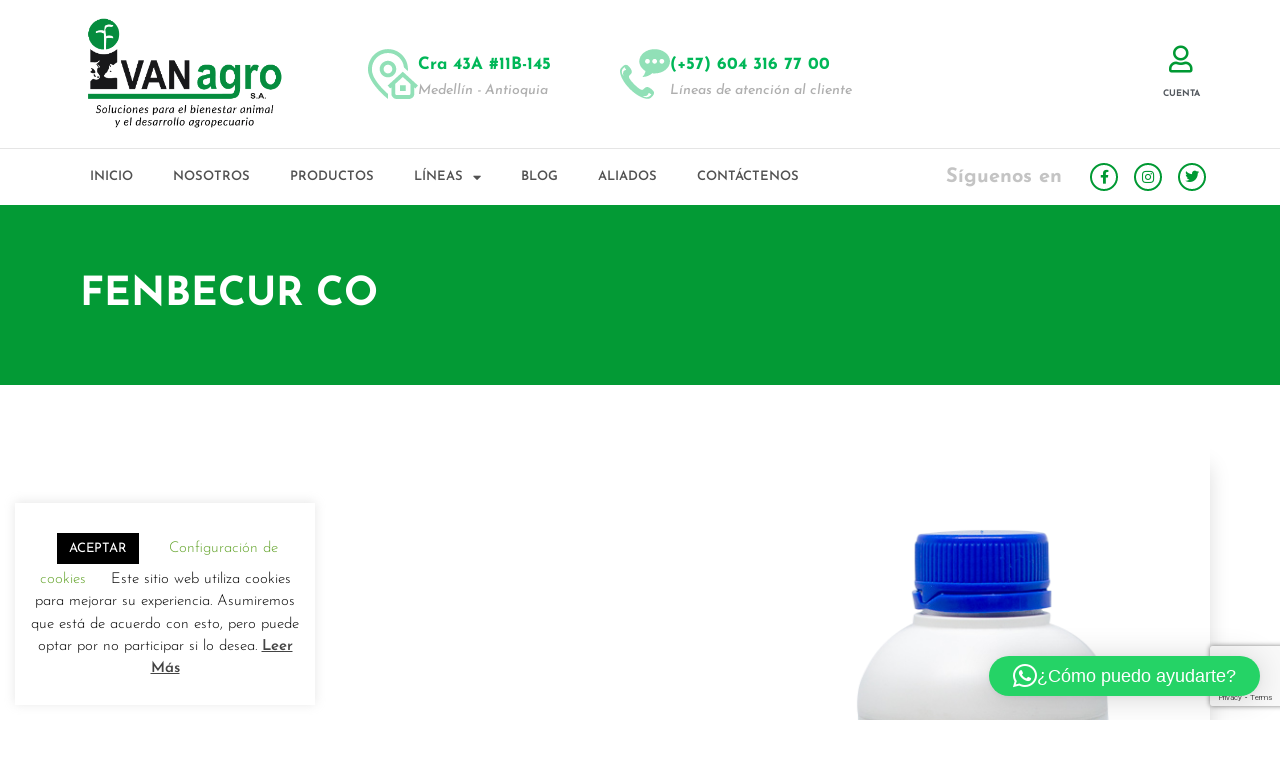

--- FILE ---
content_type: text/html; charset=UTF-8
request_url: https://www.ivanagro.com/producto/fenbecur-co-2/
body_size: 30308
content:
<!doctype html>
<html lang="es">
<head>
<meta charset="UTF-8">
<meta name="viewport" content="width=device-width, initial-scale=1">
<link rel="profile" href="https://gmpg.org/xfn/11">
<meta name='robots' content='index, follow, max-image-preview:large, max-snippet:-1, max-video-preview:-1' />
<!-- This site is optimized with the Yoast SEO plugin v26.5 - https://yoast.com/wordpress/plugins/seo/ -->
<title>Fenbecur Co | Ivanagro</title>
<link rel="canonical" href="https://www.ivanagro.com/producto/fenbecur-co-2/" />
<meta property="og:locale" content="es_ES" />
<meta property="og:type" content="article" />
<meta property="og:title" content="Fenbecur Co | Ivanagro" />
<meta property="og:description" content="FENBECUR Suspensión de Uso Oral e Intrarruminal ANTIHELMÍNTICO DE AMPLIO ESPECTRO Fenbendazol 25%" />
<meta property="og:url" content="https://www.ivanagro.com/producto/fenbecur-co-2/" />
<meta property="og:site_name" content="Ivanagro" />
<meta property="article:publisher" content="https://www.facebook.com/Ivanagro" />
<meta property="og:image" content="https://www.ivanagro.com/wp-content/uploads/2020/01/FENBECUR-CO-25-500ML-1.png" />
<meta property="og:image:width" content="370" />
<meta property="og:image:height" content="646" />
<meta property="og:image:type" content="image/png" />
<meta name="twitter:card" content="summary_large_image" />
<meta name="twitter:site" content="@ivanagrosa" />
<script type="application/ld+json" class="yoast-schema-graph">{"@context":"https://schema.org","@graph":[{"@type":"WebPage","@id":"https://www.ivanagro.com/producto/fenbecur-co-2/","url":"https://www.ivanagro.com/producto/fenbecur-co-2/","name":"Fenbecur Co | Ivanagro","isPartOf":{"@id":"https://www.ivanagro.com/#website"},"primaryImageOfPage":{"@id":"https://www.ivanagro.com/producto/fenbecur-co-2/#primaryimage"},"image":{"@id":"https://www.ivanagro.com/producto/fenbecur-co-2/#primaryimage"},"thumbnailUrl":"https://www.ivanagro.com/wp-content/uploads/2020/01/FENBECUR-CO-25-500ML-1.png","datePublished":"2020-01-24T16:44:03+00:00","breadcrumb":{"@id":"https://www.ivanagro.com/producto/fenbecur-co-2/#breadcrumb"},"inLanguage":"es","potentialAction":[{"@type":"ReadAction","target":["https://www.ivanagro.com/producto/fenbecur-co-2/"]}]},{"@type":"ImageObject","inLanguage":"es","@id":"https://www.ivanagro.com/producto/fenbecur-co-2/#primaryimage","url":"https://www.ivanagro.com/wp-content/uploads/2020/01/FENBECUR-CO-25-500ML-1.png","contentUrl":"https://www.ivanagro.com/wp-content/uploads/2020/01/FENBECUR-CO-25-500ML-1.png","width":370,"height":646},{"@type":"BreadcrumbList","@id":"https://www.ivanagro.com/producto/fenbecur-co-2/#breadcrumb","itemListElement":[{"@type":"ListItem","position":1,"name":"Portada","item":"https://www.ivanagro.com/"},{"@type":"ListItem","position":2,"name":"Productos","item":"https://www.ivanagro.com/productos/"},{"@type":"ListItem","position":3,"name":"Fenbecur Co"}]},{"@type":"WebSite","@id":"https://www.ivanagro.com/#website","url":"https://www.ivanagro.com/","name":"Ivanagro","description":"Soluciones para el bienestar animal y la sostenibilidad agropecuaria","publisher":{"@id":"https://www.ivanagro.com/#organization"},"potentialAction":[{"@type":"SearchAction","target":{"@type":"EntryPoint","urlTemplate":"https://www.ivanagro.com/?s={search_term_string}"},"query-input":{"@type":"PropertyValueSpecification","valueRequired":true,"valueName":"search_term_string"}}],"inLanguage":"es"},{"@type":"Organization","@id":"https://www.ivanagro.com/#organization","name":"Ivanagro S.A.","url":"https://www.ivanagro.com/","logo":{"@type":"ImageObject","inLanguage":"es","@id":"https://www.ivanagro.com/#/schema/logo/image/","url":"https://www.ivanagro.com/wp-content/uploads/2019/08/logo-ivanagro.png","contentUrl":"https://www.ivanagro.com/wp-content/uploads/2019/08/logo-ivanagro.png","width":400,"height":225,"caption":"Ivanagro S.A."},"image":{"@id":"https://www.ivanagro.com/#/schema/logo/image/"},"sameAs":["https://www.facebook.com/Ivanagro","https://x.com/ivanagrosa","https://www.instagram.com/ivanagro.sa"]}]}</script>
<!-- / Yoast SEO plugin. -->
<link rel='dns-prefetch' href='//www.googletagmanager.com' />
<link rel="alternate" type="application/rss+xml" title="Ivanagro &raquo; Feed" href="https://www.ivanagro.com/feed/" />
<link rel="alternate" type="application/rss+xml" title="Ivanagro &raquo; Feed de los comentarios" href="https://www.ivanagro.com/comments/feed/" />
<link rel="alternate" title="oEmbed (JSON)" type="application/json+oembed" href="https://www.ivanagro.com/wp-json/oembed/1.0/embed?url=https%3A%2F%2Fwww.ivanagro.com%2Fproducto%2Ffenbecur-co-2%2F" />
<link rel="alternate" title="oEmbed (XML)" type="text/xml+oembed" href="https://www.ivanagro.com/wp-json/oembed/1.0/embed?url=https%3A%2F%2Fwww.ivanagro.com%2Fproducto%2Ffenbecur-co-2%2F&#038;format=xml" />
<style id='wp-img-auto-sizes-contain-inline-css'>
img:is([sizes=auto i],[sizes^="auto," i]){contain-intrinsic-size:3000px 1500px}
/*# sourceURL=wp-img-auto-sizes-contain-inline-css */
</style>
<style id='wp-emoji-styles-inline-css'>
img.wp-smiley, img.emoji {
display: inline !important;
border: none !important;
box-shadow: none !important;
height: 1em !important;
width: 1em !important;
margin: 0 0.07em !important;
vertical-align: -0.1em !important;
background: none !important;
padding: 0 !important;
}
/*# sourceURL=wp-emoji-styles-inline-css */
</style>
<!-- <link rel='stylesheet' id='wp-block-library-css' href='https://www.ivanagro.com/wp-includes/css/dist/block-library/style.min.css?ver=6.9' media='all' /> -->
<!-- <link rel='stylesheet' id='jet-engine-frontend-css' href='https://www.ivanagro.com/wp-content/plugins/jet-engine/assets/css/frontend.css?ver=3.8.0' media='all' /> -->
<!-- <link rel='stylesheet' id='woolentor-block-common-css' href='https://www.ivanagro.com/wp-content/plugins/woolentor-addons/woolentor-blocks/assets/css/common-style.css?ver=3.2.9' media='all' /> -->
<!-- <link rel='stylesheet' id='woolentor-block-default-css' href='https://www.ivanagro.com/wp-content/plugins/woolentor-addons/woolentor-blocks/assets/css/style-index.css?ver=3.2.9' media='all' /> -->
<link rel="stylesheet" type="text/css" href="//www.ivanagro.com/wp-content/cache/wpfc-minified/76rklnug/40spd.css" media="all"/>
<style id='global-styles-inline-css'>
:root{--wp--preset--aspect-ratio--square: 1;--wp--preset--aspect-ratio--4-3: 4/3;--wp--preset--aspect-ratio--3-4: 3/4;--wp--preset--aspect-ratio--3-2: 3/2;--wp--preset--aspect-ratio--2-3: 2/3;--wp--preset--aspect-ratio--16-9: 16/9;--wp--preset--aspect-ratio--9-16: 9/16;--wp--preset--color--black: #000000;--wp--preset--color--cyan-bluish-gray: #abb8c3;--wp--preset--color--white: #ffffff;--wp--preset--color--pale-pink: #f78da7;--wp--preset--color--vivid-red: #cf2e2e;--wp--preset--color--luminous-vivid-orange: #ff6900;--wp--preset--color--luminous-vivid-amber: #fcb900;--wp--preset--color--light-green-cyan: #7bdcb5;--wp--preset--color--vivid-green-cyan: #00d084;--wp--preset--color--pale-cyan-blue: #8ed1fc;--wp--preset--color--vivid-cyan-blue: #0693e3;--wp--preset--color--vivid-purple: #9b51e0;--wp--preset--gradient--vivid-cyan-blue-to-vivid-purple: linear-gradient(135deg,rgb(6,147,227) 0%,rgb(155,81,224) 100%);--wp--preset--gradient--light-green-cyan-to-vivid-green-cyan: linear-gradient(135deg,rgb(122,220,180) 0%,rgb(0,208,130) 100%);--wp--preset--gradient--luminous-vivid-amber-to-luminous-vivid-orange: linear-gradient(135deg,rgb(252,185,0) 0%,rgb(255,105,0) 100%);--wp--preset--gradient--luminous-vivid-orange-to-vivid-red: linear-gradient(135deg,rgb(255,105,0) 0%,rgb(207,46,46) 100%);--wp--preset--gradient--very-light-gray-to-cyan-bluish-gray: linear-gradient(135deg,rgb(238,238,238) 0%,rgb(169,184,195) 100%);--wp--preset--gradient--cool-to-warm-spectrum: linear-gradient(135deg,rgb(74,234,220) 0%,rgb(151,120,209) 20%,rgb(207,42,186) 40%,rgb(238,44,130) 60%,rgb(251,105,98) 80%,rgb(254,248,76) 100%);--wp--preset--gradient--blush-light-purple: linear-gradient(135deg,rgb(255,206,236) 0%,rgb(152,150,240) 100%);--wp--preset--gradient--blush-bordeaux: linear-gradient(135deg,rgb(254,205,165) 0%,rgb(254,45,45) 50%,rgb(107,0,62) 100%);--wp--preset--gradient--luminous-dusk: linear-gradient(135deg,rgb(255,203,112) 0%,rgb(199,81,192) 50%,rgb(65,88,208) 100%);--wp--preset--gradient--pale-ocean: linear-gradient(135deg,rgb(255,245,203) 0%,rgb(182,227,212) 50%,rgb(51,167,181) 100%);--wp--preset--gradient--electric-grass: linear-gradient(135deg,rgb(202,248,128) 0%,rgb(113,206,126) 100%);--wp--preset--gradient--midnight: linear-gradient(135deg,rgb(2,3,129) 0%,rgb(40,116,252) 100%);--wp--preset--font-size--small: 13px;--wp--preset--font-size--medium: 20px;--wp--preset--font-size--large: 36px;--wp--preset--font-size--x-large: 42px;--wp--preset--spacing--20: 0.44rem;--wp--preset--spacing--30: 0.67rem;--wp--preset--spacing--40: 1rem;--wp--preset--spacing--50: 1.5rem;--wp--preset--spacing--60: 2.25rem;--wp--preset--spacing--70: 3.38rem;--wp--preset--spacing--80: 5.06rem;--wp--preset--shadow--natural: 6px 6px 9px rgba(0, 0, 0, 0.2);--wp--preset--shadow--deep: 12px 12px 50px rgba(0, 0, 0, 0.4);--wp--preset--shadow--sharp: 6px 6px 0px rgba(0, 0, 0, 0.2);--wp--preset--shadow--outlined: 6px 6px 0px -3px rgb(255, 255, 255), 6px 6px rgb(0, 0, 0);--wp--preset--shadow--crisp: 6px 6px 0px rgb(0, 0, 0);}:root { --wp--style--global--content-size: 800px;--wp--style--global--wide-size: 1200px; }:where(body) { margin: 0; }.wp-site-blocks > .alignleft { float: left; margin-right: 2em; }.wp-site-blocks > .alignright { float: right; margin-left: 2em; }.wp-site-blocks > .aligncenter { justify-content: center; margin-left: auto; margin-right: auto; }:where(.wp-site-blocks) > * { margin-block-start: 24px; margin-block-end: 0; }:where(.wp-site-blocks) > :first-child { margin-block-start: 0; }:where(.wp-site-blocks) > :last-child { margin-block-end: 0; }:root { --wp--style--block-gap: 24px; }:root :where(.is-layout-flow) > :first-child{margin-block-start: 0;}:root :where(.is-layout-flow) > :last-child{margin-block-end: 0;}:root :where(.is-layout-flow) > *{margin-block-start: 24px;margin-block-end: 0;}:root :where(.is-layout-constrained) > :first-child{margin-block-start: 0;}:root :where(.is-layout-constrained) > :last-child{margin-block-end: 0;}:root :where(.is-layout-constrained) > *{margin-block-start: 24px;margin-block-end: 0;}:root :where(.is-layout-flex){gap: 24px;}:root :where(.is-layout-grid){gap: 24px;}.is-layout-flow > .alignleft{float: left;margin-inline-start: 0;margin-inline-end: 2em;}.is-layout-flow > .alignright{float: right;margin-inline-start: 2em;margin-inline-end: 0;}.is-layout-flow > .aligncenter{margin-left: auto !important;margin-right: auto !important;}.is-layout-constrained > .alignleft{float: left;margin-inline-start: 0;margin-inline-end: 2em;}.is-layout-constrained > .alignright{float: right;margin-inline-start: 2em;margin-inline-end: 0;}.is-layout-constrained > .aligncenter{margin-left: auto !important;margin-right: auto !important;}.is-layout-constrained > :where(:not(.alignleft):not(.alignright):not(.alignfull)){max-width: var(--wp--style--global--content-size);margin-left: auto !important;margin-right: auto !important;}.is-layout-constrained > .alignwide{max-width: var(--wp--style--global--wide-size);}body .is-layout-flex{display: flex;}.is-layout-flex{flex-wrap: wrap;align-items: center;}.is-layout-flex > :is(*, div){margin: 0;}body .is-layout-grid{display: grid;}.is-layout-grid > :is(*, div){margin: 0;}body{padding-top: 0px;padding-right: 0px;padding-bottom: 0px;padding-left: 0px;}a:where(:not(.wp-element-button)){text-decoration: underline;}:root :where(.wp-element-button, .wp-block-button__link){background-color: #32373c;border-width: 0;color: #fff;font-family: inherit;font-size: inherit;font-style: inherit;font-weight: inherit;letter-spacing: inherit;line-height: inherit;padding-top: calc(0.667em + 2px);padding-right: calc(1.333em + 2px);padding-bottom: calc(0.667em + 2px);padding-left: calc(1.333em + 2px);text-decoration: none;text-transform: inherit;}.has-black-color{color: var(--wp--preset--color--black) !important;}.has-cyan-bluish-gray-color{color: var(--wp--preset--color--cyan-bluish-gray) !important;}.has-white-color{color: var(--wp--preset--color--white) !important;}.has-pale-pink-color{color: var(--wp--preset--color--pale-pink) !important;}.has-vivid-red-color{color: var(--wp--preset--color--vivid-red) !important;}.has-luminous-vivid-orange-color{color: var(--wp--preset--color--luminous-vivid-orange) !important;}.has-luminous-vivid-amber-color{color: var(--wp--preset--color--luminous-vivid-amber) !important;}.has-light-green-cyan-color{color: var(--wp--preset--color--light-green-cyan) !important;}.has-vivid-green-cyan-color{color: var(--wp--preset--color--vivid-green-cyan) !important;}.has-pale-cyan-blue-color{color: var(--wp--preset--color--pale-cyan-blue) !important;}.has-vivid-cyan-blue-color{color: var(--wp--preset--color--vivid-cyan-blue) !important;}.has-vivid-purple-color{color: var(--wp--preset--color--vivid-purple) !important;}.has-black-background-color{background-color: var(--wp--preset--color--black) !important;}.has-cyan-bluish-gray-background-color{background-color: var(--wp--preset--color--cyan-bluish-gray) !important;}.has-white-background-color{background-color: var(--wp--preset--color--white) !important;}.has-pale-pink-background-color{background-color: var(--wp--preset--color--pale-pink) !important;}.has-vivid-red-background-color{background-color: var(--wp--preset--color--vivid-red) !important;}.has-luminous-vivid-orange-background-color{background-color: var(--wp--preset--color--luminous-vivid-orange) !important;}.has-luminous-vivid-amber-background-color{background-color: var(--wp--preset--color--luminous-vivid-amber) !important;}.has-light-green-cyan-background-color{background-color: var(--wp--preset--color--light-green-cyan) !important;}.has-vivid-green-cyan-background-color{background-color: var(--wp--preset--color--vivid-green-cyan) !important;}.has-pale-cyan-blue-background-color{background-color: var(--wp--preset--color--pale-cyan-blue) !important;}.has-vivid-cyan-blue-background-color{background-color: var(--wp--preset--color--vivid-cyan-blue) !important;}.has-vivid-purple-background-color{background-color: var(--wp--preset--color--vivid-purple) !important;}.has-black-border-color{border-color: var(--wp--preset--color--black) !important;}.has-cyan-bluish-gray-border-color{border-color: var(--wp--preset--color--cyan-bluish-gray) !important;}.has-white-border-color{border-color: var(--wp--preset--color--white) !important;}.has-pale-pink-border-color{border-color: var(--wp--preset--color--pale-pink) !important;}.has-vivid-red-border-color{border-color: var(--wp--preset--color--vivid-red) !important;}.has-luminous-vivid-orange-border-color{border-color: var(--wp--preset--color--luminous-vivid-orange) !important;}.has-luminous-vivid-amber-border-color{border-color: var(--wp--preset--color--luminous-vivid-amber) !important;}.has-light-green-cyan-border-color{border-color: var(--wp--preset--color--light-green-cyan) !important;}.has-vivid-green-cyan-border-color{border-color: var(--wp--preset--color--vivid-green-cyan) !important;}.has-pale-cyan-blue-border-color{border-color: var(--wp--preset--color--pale-cyan-blue) !important;}.has-vivid-cyan-blue-border-color{border-color: var(--wp--preset--color--vivid-cyan-blue) !important;}.has-vivid-purple-border-color{border-color: var(--wp--preset--color--vivid-purple) !important;}.has-vivid-cyan-blue-to-vivid-purple-gradient-background{background: var(--wp--preset--gradient--vivid-cyan-blue-to-vivid-purple) !important;}.has-light-green-cyan-to-vivid-green-cyan-gradient-background{background: var(--wp--preset--gradient--light-green-cyan-to-vivid-green-cyan) !important;}.has-luminous-vivid-amber-to-luminous-vivid-orange-gradient-background{background: var(--wp--preset--gradient--luminous-vivid-amber-to-luminous-vivid-orange) !important;}.has-luminous-vivid-orange-to-vivid-red-gradient-background{background: var(--wp--preset--gradient--luminous-vivid-orange-to-vivid-red) !important;}.has-very-light-gray-to-cyan-bluish-gray-gradient-background{background: var(--wp--preset--gradient--very-light-gray-to-cyan-bluish-gray) !important;}.has-cool-to-warm-spectrum-gradient-background{background: var(--wp--preset--gradient--cool-to-warm-spectrum) !important;}.has-blush-light-purple-gradient-background{background: var(--wp--preset--gradient--blush-light-purple) !important;}.has-blush-bordeaux-gradient-background{background: var(--wp--preset--gradient--blush-bordeaux) !important;}.has-luminous-dusk-gradient-background{background: var(--wp--preset--gradient--luminous-dusk) !important;}.has-pale-ocean-gradient-background{background: var(--wp--preset--gradient--pale-ocean) !important;}.has-electric-grass-gradient-background{background: var(--wp--preset--gradient--electric-grass) !important;}.has-midnight-gradient-background{background: var(--wp--preset--gradient--midnight) !important;}.has-small-font-size{font-size: var(--wp--preset--font-size--small) !important;}.has-medium-font-size{font-size: var(--wp--preset--font-size--medium) !important;}.has-large-font-size{font-size: var(--wp--preset--font-size--large) !important;}.has-x-large-font-size{font-size: var(--wp--preset--font-size--x-large) !important;}
:root :where(.wp-block-pullquote){font-size: 1.5em;line-height: 1.6;}
/*# sourceURL=global-styles-inline-css */
</style>
<!-- <link rel='stylesheet' id='cookie-law-info-css' href='https://www.ivanagro.com/wp-content/plugins/cookie-law-info/legacy/public/css/cookie-law-info-public.css?ver=3.3.8' media='all' /> -->
<!-- <link rel='stylesheet' id='cookie-law-info-gdpr-css' href='https://www.ivanagro.com/wp-content/plugins/cookie-law-info/legacy/public/css/cookie-law-info-gdpr.css?ver=3.3.8' media='all' /> -->
<!-- <link rel='stylesheet' id='dashicons-css' href='https://www.ivanagro.com/wp-includes/css/dashicons.min.css?ver=6.9' media='all' /> -->
<link rel="stylesheet" type="text/css" href="//www.ivanagro.com/wp-content/cache/wpfc-minified/2e2ed45g/40spd.css" media="all"/>
<style id='dashicons-inline-css'>
[data-font="Dashicons"]:before {font-family: 'Dashicons' !important;content: attr(data-icon) !important;speak: none !important;font-weight: normal !important;font-variant: normal !important;text-transform: none !important;line-height: 1 !important;font-style: normal !important;-webkit-font-smoothing: antialiased !important;-moz-osx-font-smoothing: grayscale !important;}
/*# sourceURL=dashicons-inline-css */
</style>
<!-- <link rel='stylesheet' id='thickbox-css' href='https://www.ivanagro.com/wp-includes/js/thickbox/thickbox.css?ver=6.9' media='all' /> -->
<!-- <link rel='stylesheet' id='user-registration-general-css' href='https://www.ivanagro.com/wp-content/plugins/user-registration/assets/css/user-registration.css?ver=4.4.8' media='all' /> -->
<!-- <link rel='stylesheet' id='photoswipe-css' href='https://www.ivanagro.com/wp-content/plugins/woocommerce/assets/css/photoswipe/photoswipe.min.css?ver=10.3.6' media='all' /> -->
<!-- <link rel='stylesheet' id='photoswipe-default-skin-css' href='https://www.ivanagro.com/wp-content/plugins/woocommerce/assets/css/photoswipe/default-skin/default-skin.min.css?ver=10.3.6' media='all' /> -->
<!-- <link rel='stylesheet' id='woocommerce-layout-css' href='https://www.ivanagro.com/wp-content/plugins/woocommerce/assets/css/woocommerce-layout.css?ver=10.3.6' media='all' /> -->
<link rel="stylesheet" type="text/css" href="//www.ivanagro.com/wp-content/cache/wpfc-minified/d6msbogs/40spd.css" media="all"/>
<!-- <link rel='stylesheet' id='woocommerce-smallscreen-css' href='https://www.ivanagro.com/wp-content/plugins/woocommerce/assets/css/woocommerce-smallscreen.css?ver=10.3.6' media='only screen and (max-width: 768px)' /> -->
<link rel="stylesheet" type="text/css" href="//www.ivanagro.com/wp-content/cache/wpfc-minified/2cxz0lv5/40spd.css" media="only screen and (max-width: 768px)"/>
<!-- <link rel='stylesheet' id='woocommerce-general-css' href='https://www.ivanagro.com/wp-content/plugins/woocommerce/assets/css/woocommerce.css?ver=10.3.6' media='all' /> -->
<link rel="stylesheet" type="text/css" href="//www.ivanagro.com/wp-content/cache/wpfc-minified/1yu015ge/40spd.css" media="all"/>
<style id='woocommerce-inline-inline-css'>
.woocommerce form .form-row .required { visibility: visible; }
/*# sourceURL=woocommerce-inline-inline-css */
</style>
<!-- <link rel='stylesheet' id='font-awesome-css' href='https://www.ivanagro.com/wp-content/plugins/elementor/assets/lib/font-awesome/css/font-awesome.min.css?ver=4.7.0' media='all' /> -->
<link rel="stylesheet" type="text/css" href="//www.ivanagro.com/wp-content/cache/wpfc-minified/22x4ogo8/40spd.css" media="all"/>
<style id='font-awesome-inline-css'>
[data-font="FontAwesome"]:before {font-family: 'FontAwesome' !important;content: attr(data-icon) !important;speak: none !important;font-weight: normal !important;font-variant: normal !important;text-transform: none !important;line-height: 1 !important;font-style: normal !important;-webkit-font-smoothing: antialiased !important;-moz-osx-font-smoothing: grayscale !important;}
/*# sourceURL=font-awesome-inline-css */
</style>
<!-- <link rel='stylesheet' id='simple-line-icons-wl-css' href='https://www.ivanagro.com/wp-content/plugins/woolentor-addons/assets/css/simple-line-icons.css?ver=3.2.9' media='all' /> -->
<!-- <link rel='stylesheet' id='htflexboxgrid-css' href='https://www.ivanagro.com/wp-content/plugins/woolentor-addons/assets/css/htflexboxgrid.css?ver=3.2.9' media='all' /> -->
<!-- <link rel='stylesheet' id='slick-css' href='https://www.ivanagro.com/wp-content/plugins/woolentor-addons/assets/css/slick.css?ver=3.2.9' media='all' /> -->
<!-- <link rel='stylesheet' id='woolentor-widgets-css' href='https://www.ivanagro.com/wp-content/plugins/woolentor-addons/assets/css/woolentor-widgets.css?ver=3.2.9' media='all' /> -->
<!-- <link rel='stylesheet' id='woolentor-quickview-css' href='https://www.ivanagro.com/wp-content/plugins/woolentor-addons/includes/modules/quickview/assets/css/frontend.css?ver=3.2.9' media='all' /> -->
<!-- <link rel='stylesheet' id='ywctm-frontend-css' href='https://www.ivanagro.com/wp-content/plugins/yith-woocommerce-catalog-mode/assets/css/frontend.min.css?ver=2.51.0' media='all' /> -->
<link rel="stylesheet" type="text/css" href="//www.ivanagro.com/wp-content/cache/wpfc-minified/7az6v4h7/40spd.css" media="all"/>
<style id='ywctm-frontend-inline-css'>
form.cart button.single_add_to_cart_button, .ppc-button-wrapper, .wc-ppcp-paylater-msg__container, form.cart .quantity, table.variations, form.variations_form, .single_variation_wrap .variations_button, .widget.woocommerce.widget_shopping_cart{display: none !important}
/*# sourceURL=ywctm-frontend-inline-css */
</style>
<!-- <link rel='stylesheet' id='brands-styles-css' href='https://www.ivanagro.com/wp-content/plugins/woocommerce/assets/css/brands.css?ver=10.3.6' media='all' /> -->
<!-- <link rel='stylesheet' id='hello-elementor-css' href='https://www.ivanagro.com/wp-content/themes/hello-elementor/assets/css/reset.css?ver=3.4.5' media='all' /> -->
<!-- <link rel='stylesheet' id='hello-elementor-theme-style-css' href='https://www.ivanagro.com/wp-content/themes/hello-elementor/assets/css/theme.css?ver=3.4.5' media='all' /> -->
<!-- <link rel='stylesheet' id='hello-elementor-header-footer-css' href='https://www.ivanagro.com/wp-content/themes/hello-elementor/assets/css/header-footer.css?ver=3.4.5' media='all' /> -->
<!-- <link rel='stylesheet' id='elementor-frontend-css' href='https://www.ivanagro.com/wp-content/uploads/elementor/css/custom-frontend.min.css?ver=1765224760' media='all' /> -->
<!-- <link rel='stylesheet' id='widget-image-css' href='https://www.ivanagro.com/wp-content/plugins/elementor/assets/css/widget-image.min.css?ver=3.33.4' media='all' /> -->
<!-- <link rel='stylesheet' id='e-animation-bob-css' href='https://www.ivanagro.com/wp-content/plugins/elementor/assets/lib/animations/styles/e-animation-bob.min.css?ver=3.33.4' media='all' /> -->
<!-- <link rel='stylesheet' id='widget-icon-box-css' href='https://www.ivanagro.com/wp-content/uploads/elementor/css/custom-widget-icon-box.min.css?ver=1765224760' media='all' /> -->
<!-- <link rel='stylesheet' id='e-animation-buzz-css' href='https://www.ivanagro.com/wp-content/plugins/elementor/assets/lib/animations/styles/e-animation-buzz.min.css?ver=3.33.4' media='all' /> -->
<!-- <link rel='stylesheet' id='e-animation-shrink-css' href='https://www.ivanagro.com/wp-content/plugins/elementor/assets/lib/animations/styles/e-animation-shrink.min.css?ver=3.33.4' media='all' /> -->
<!-- <link rel='stylesheet' id='widget-woocommerce-menu-cart-css' href='https://www.ivanagro.com/wp-content/uploads/elementor/css/custom-pro-widget-woocommerce-menu-cart.min.css?ver=1765224760' media='all' /> -->
<!-- <link rel='stylesheet' id='widget-heading-css' href='https://www.ivanagro.com/wp-content/plugins/elementor/assets/css/widget-heading.min.css?ver=3.33.4' media='all' /> -->
<!-- <link rel='stylesheet' id='widget-nav-menu-css' href='https://www.ivanagro.com/wp-content/uploads/elementor/css/custom-pro-widget-nav-menu.min.css?ver=1765224760' media='all' /> -->
<!-- <link rel='stylesheet' id='e-animation-push-css' href='https://www.ivanagro.com/wp-content/plugins/elementor/assets/lib/animations/styles/e-animation-push.min.css?ver=3.33.4' media='all' /> -->
<!-- <link rel='stylesheet' id='widget-social-icons-css' href='https://www.ivanagro.com/wp-content/plugins/elementor/assets/css/widget-social-icons.min.css?ver=3.33.4' media='all' /> -->
<!-- <link rel='stylesheet' id='e-apple-webkit-css' href='https://www.ivanagro.com/wp-content/uploads/elementor/css/custom-apple-webkit.min.css?ver=1765224760' media='all' /> -->
<!-- <link rel='stylesheet' id='e-sticky-css' href='https://www.ivanagro.com/wp-content/plugins/elementor-pro/assets/css/modules/sticky.min.css?ver=3.33.2' media='all' /> -->
<!-- <link rel='stylesheet' id='widget-icon-list-css' href='https://www.ivanagro.com/wp-content/uploads/elementor/css/custom-widget-icon-list.min.css?ver=1765224760' media='all' /> -->
<!-- <link rel='stylesheet' id='widget-divider-css' href='https://www.ivanagro.com/wp-content/plugins/elementor/assets/css/widget-divider.min.css?ver=3.33.4' media='all' /> -->
<!-- <link rel='stylesheet' id='widget-form-css' href='https://www.ivanagro.com/wp-content/plugins/elementor-pro/assets/css/widget-form.min.css?ver=3.33.2' media='all' /> -->
<!-- <link rel='stylesheet' id='widget-share-buttons-css' href='https://www.ivanagro.com/wp-content/plugins/elementor-pro/assets/css/widget-share-buttons.min.css?ver=3.33.2' media='all' /> -->
<!-- <link rel='stylesheet' id='elementor-icons-shared-0-css' href='https://www.ivanagro.com/wp-content/plugins/elementor/assets/lib/font-awesome/css/fontawesome.min.css?ver=5.15.3' media='all' /> -->
<!-- <link rel='stylesheet' id='elementor-icons-fa-solid-css' href='https://www.ivanagro.com/wp-content/plugins/elementor/assets/lib/font-awesome/css/solid.min.css?ver=5.15.3' media='all' /> -->
<!-- <link rel='stylesheet' id='elementor-icons-fa-brands-css' href='https://www.ivanagro.com/wp-content/plugins/elementor/assets/lib/font-awesome/css/brands.min.css?ver=5.15.3' media='all' /> -->
<!-- <link rel='stylesheet' id='widget-woocommerce-product-price-css' href='https://www.ivanagro.com/wp-content/plugins/elementor-pro/assets/css/widget-woocommerce-product-price.min.css?ver=3.33.2' media='all' /> -->
<!-- <link rel='stylesheet' id='widget-woocommerce-product-add-to-cart-css' href='https://www.ivanagro.com/wp-content/uploads/elementor/css/custom-pro-widget-woocommerce-product-add-to-cart.min.css?ver=1765224760' media='all' /> -->
<!-- <link rel='stylesheet' id='widget-woocommerce-notices-css' href='https://www.ivanagro.com/wp-content/plugins/elementor-pro/assets/css/widget-woocommerce-notices.min.css?ver=3.33.2' media='all' /> -->
<!-- <link rel='stylesheet' id='widget-woocommerce-products-css' href='https://www.ivanagro.com/wp-content/plugins/elementor-pro/assets/css/widget-woocommerce-products.min.css?ver=3.33.2' media='all' /> -->
<!-- <link rel='stylesheet' id='elementor-icons-css' href='https://www.ivanagro.com/wp-content/plugins/elementor/assets/lib/eicons/css/elementor-icons.min.css?ver=5.44.0' media='all' /> -->
<link rel="stylesheet" type="text/css" href="//www.ivanagro.com/wp-content/cache/wpfc-minified/e4su63f4/40spd.css" media="all"/>
<link rel='stylesheet' id='elementor-post-4151-css' href='https://www.ivanagro.com/wp-content/uploads/elementor/css/post-4151.css?ver=1765224761' media='all' />
<!-- <link rel='stylesheet' id='jet-tabs-frontend-css' href='https://www.ivanagro.com/wp-content/plugins/jet-tabs/assets/css/jet-tabs-frontend.css?ver=2.2.12' media='all' /> -->
<!-- <link rel='stylesheet' id='swiper-css' href='https://www.ivanagro.com/wp-content/plugins/elementor/assets/lib/swiper/v8/css/swiper.min.css?ver=8.4.5' media='all' /> -->
<!-- <link rel='stylesheet' id='font-awesome-5-all-css' href='https://www.ivanagro.com/wp-content/plugins/elementor/assets/lib/font-awesome/css/all.min.css?ver=3.33.4' media='all' /> -->
<!-- <link rel='stylesheet' id='font-awesome-4-shim-css' href='https://www.ivanagro.com/wp-content/plugins/elementor/assets/lib/font-awesome/css/v4-shims.min.css?ver=3.33.4' media='all' /> -->
<link rel="stylesheet" type="text/css" href="//www.ivanagro.com/wp-content/cache/wpfc-minified/20d7x22k/40spd.css" media="all"/>
<link rel='stylesheet' id='elementor-post-41-css' href='https://www.ivanagro.com/wp-content/uploads/elementor/css/post-41.css?ver=1765224761' media='all' />
<!-- <link rel='stylesheet' id='woolentor-product-grid-modern-css' href='https://www.ivanagro.com/wp-content/plugins/woolentor-addons/assets/css/product-grid/modern.css?ver=3.2.9' media='all' /> -->
<!-- <link rel='stylesheet' id='woolentor-product-grid-luxury-css' href='https://www.ivanagro.com/wp-content/plugins/woolentor-addons/assets/css/product-grid/luxury.css?ver=3.2.9' media='all' /> -->
<!-- <link rel='stylesheet' id='woolentor-product-grid-editorial-css' href='https://www.ivanagro.com/wp-content/plugins/woolentor-addons/assets/css/product-grid/editorial.css?ver=3.2.9' media='all' /> -->
<!-- <link rel='stylesheet' id='woolentor-product-grid-magazine-css' href='https://www.ivanagro.com/wp-content/plugins/woolentor-addons/assets/css/product-grid/magazine.css?ver=3.2.9' media='all' /> -->
<link rel="stylesheet" type="text/css" href="//www.ivanagro.com/wp-content/cache/wpfc-minified/8x6jg0d5/40spd.css" media="all"/>
<link rel='stylesheet' id='elementor-post-226-css' href='https://www.ivanagro.com/wp-content/uploads/elementor/css/post-226.css?ver=1765224761' media='all' />
<link rel='stylesheet' id='elementor-post-537-css' href='https://www.ivanagro.com/wp-content/uploads/elementor/css/post-537.css?ver=1765224770' media='all' />
<!-- <link rel='stylesheet' id='elementor-gf-local-josefinsans-css' href='https://www.ivanagro.com/wp-content/uploads/elementor/google-fonts/css/josefinsans.css?ver=1742242417' media='all' /> -->
<!-- <link rel='stylesheet' id='elementor-gf-local-abel-css' href='https://www.ivanagro.com/wp-content/uploads/elementor/google-fonts/css/abel.css?ver=1742242447' media='all' /> -->
<!-- <link rel='stylesheet' id='elementor-gf-local-ubuntucondensed-css' href='https://www.ivanagro.com/wp-content/uploads/elementor/google-fonts/css/ubuntucondensed.css?ver=1742242447' media='all' /> -->
<!-- <link rel='stylesheet' id='elementor-icons-fa-regular-css' href='https://www.ivanagro.com/wp-content/plugins/elementor/assets/lib/font-awesome/css/regular.min.css?ver=5.15.3' media='all' /> -->
<link rel="stylesheet" type="text/css" href="//www.ivanagro.com/wp-content/cache/wpfc-minified/8960ir2t/40spd.css" media="all"/>
<script type="text/template" id="tmpl-variation-template">
<div class="woocommerce-variation-description">{{{ data.variation.variation_description }}}</div>
<div class="woocommerce-variation-price">{{{ data.variation.price_html }}}</div>
<div class="woocommerce-variation-availability">{{{ data.variation.availability_html }}}</div>
</script>
<script type="text/template" id="tmpl-unavailable-variation-template">
<p role="alert">Lo siento, este producto no está disponible. Por favor, elige otra combinación.</p>
</script>
<script src='//www.ivanagro.com/wp-content/cache/wpfc-minified/7ntb675y/40spd.js' type="text/javascript"></script>
<!-- <script src="https://www.ivanagro.com/wp-includes/js/jquery/jquery.min.js?ver=3.7.1" id="jquery-core-js"></script> -->
<!-- <script src="https://www.ivanagro.com/wp-includes/js/jquery/jquery-migrate.min.js?ver=3.4.1" id="jquery-migrate-js"></script> -->
<!-- <script src="https://www.ivanagro.com/wp-content/plugins/sp-client-document-manager-premium/js/jquery.auderoContextMenu.js?ver=6.9" id="jquery-context-menu-js-js"></script> -->
<!-- <script src="https://www.ivanagro.com/wp-content/plugins/sp-client-document-manager-premium/integrated/sp-client-document-manager-productivity/js/scripts.js?ver=6.9" id="cdmProductivity_js-js"></script> -->
<script id="cookie-law-info-js-extra">
var Cli_Data = {"nn_cookie_ids":[],"cookielist":[],"non_necessary_cookies":[],"ccpaEnabled":"","ccpaRegionBased":"","ccpaBarEnabled":"","strictlyEnabled":["necessary","obligatoire"],"ccpaType":"gdpr","js_blocking":"","custom_integration":"","triggerDomRefresh":"","secure_cookies":""};
var cli_cookiebar_settings = {"animate_speed_hide":"500","animate_speed_show":"500","background":"#FFF","border":"#b1a6a6c2","border_on":"","button_1_button_colour":"#000","button_1_button_hover":"#000000","button_1_link_colour":"#fff","button_1_as_button":"1","button_1_new_win":"","button_2_button_colour":"#333","button_2_button_hover":"#292929","button_2_link_colour":"#444","button_2_as_button":"","button_2_hidebar":"","button_3_button_colour":"#000","button_3_button_hover":"#000000","button_3_link_colour":"#fff","button_3_as_button":"1","button_3_new_win":"","button_4_button_colour":"#000","button_4_button_hover":"#000000","button_4_link_colour":"#62a329","button_4_as_button":"","button_7_button_colour":"#61a229","button_7_button_hover":"#4e8221","button_7_link_colour":"#fff","button_7_as_button":"1","button_7_new_win":"","font_family":"inherit","header_fix":"","notify_animate_hide":"1","notify_animate_show":"","notify_div_id":"#cookie-law-info-bar","notify_position_horizontal":"right","notify_position_vertical":"bottom","scroll_close":"","scroll_close_reload":"","accept_close_reload":"","reject_close_reload":"","showagain_tab":"","showagain_background":"#fff","showagain_border":"#000","showagain_div_id":"#cookie-law-info-again","showagain_x_position":"100px","text":"#000","show_once_yn":"","show_once":"10000","logging_on":"","as_popup":"","popup_overlay":"1","bar_heading_text":"","cookie_bar_as":"widget","popup_showagain_position":"bottom-right","widget_position":"left"};
var log_object = {"ajax_url":"https://www.ivanagro.com/wp-admin/admin-ajax.php"};
//# sourceURL=cookie-law-info-js-extra
</script>
<script src='//www.ivanagro.com/wp-content/cache/wpfc-minified/fqas9izc/40spd.js' type="text/javascript"></script>
<!-- <script src="https://www.ivanagro.com/wp-content/plugins/cookie-law-info/legacy/public/js/cookie-law-info-public.js?ver=3.3.8" id="cookie-law-info-js"></script> -->
<!-- <script src="https://www.ivanagro.com/wp-includes/js/underscore.min.js?ver=1.13.7" id="underscore-js"></script> -->
<script id="utils-js-extra">
var userSettings = {"url":"/","uid":"0","time":"1765235477","secure":"1"};
//# sourceURL=utils-js-extra
</script>
<script src='//www.ivanagro.com/wp-content/cache/wpfc-minified/30tmt3k4/40spd.js' type="text/javascript"></script>
<!-- <script src="https://www.ivanagro.com/wp-includes/js/utils.min.js?ver=6.9" id="utils-js"></script> -->
<!-- <script src="https://www.ivanagro.com/wp-content/plugins/woocommerce/assets/js/jquery-blockui/jquery.blockUI.min.js?ver=2.7.0-wc.10.3.6" id="wc-jquery-blockui-js" data-wp-strategy="defer"></script> -->
<script id="wc-add-to-cart-js-extra">
var wc_add_to_cart_params = {"ajax_url":"/wp-admin/admin-ajax.php","wc_ajax_url":"/?wc-ajax=%%endpoint%%","i18n_view_cart":"Ver carrito","cart_url":"https://www.ivanagro.com/carrito/","is_cart":"","cart_redirect_after_add":"no"};
//# sourceURL=wc-add-to-cart-js-extra
</script>
<script src='//www.ivanagro.com/wp-content/cache/wpfc-minified/eyt1mrc/40spd.js' type="text/javascript"></script>
<!-- <script src="https://www.ivanagro.com/wp-content/plugins/woocommerce/assets/js/frontend/add-to-cart.min.js?ver=10.3.6" id="wc-add-to-cart-js" defer data-wp-strategy="defer"></script> -->
<!-- <script src="https://www.ivanagro.com/wp-content/plugins/woocommerce/assets/js/photoswipe/photoswipe.min.js?ver=4.1.1-wc.10.3.6" id="wc-photoswipe-js" data-wp-strategy="defer"></script> -->
<!-- <script src="https://www.ivanagro.com/wp-content/plugins/woocommerce/assets/js/js-cookie/js.cookie.min.js?ver=2.1.4-wc.10.3.6" id="wc-js-cookie-js" data-wp-strategy="defer"></script> -->
<script id="sp-cdm-link-js-extra">
var sp_cdm_link = {"ajax":"https://www.ivanagro.com/wp-admin/admin-ajax.php"};
//# sourceURL=sp-cdm-link-js-extra
</script>
<script src='//www.ivanagro.com/wp-content/cache/wpfc-minified/7nsirig9/40spd.js' type="text/javascript"></script>
<!-- <script src="https://www.ivanagro.com/wp-content/plugins/sp-client-document-manager/integrated/sp-cdm-link/js/scripts.js?ver=6.9" id="sp-cdm-link-js"></script> -->
<script id="sp-cdm-media-js-extra">
var sp_cdm_media = {"ajax":"https://www.ivanagro.com/wp-admin/admin-ajax.php"};
//# sourceURL=sp-cdm-media-js-extra
</script>
<script src='//www.ivanagro.com/wp-content/cache/wpfc-minified/fp7im24c/40spd.js' type="text/javascript"></script>
<!-- <script src="https://www.ivanagro.com/wp-content/plugins/sp-client-document-manager/integrated/sp-cdm-media/js/scripts.js?ver=6.9" id="sp-cdm-media-js"></script> -->
<script id="wp-util-js-extra">
var _wpUtilSettings = {"ajax":{"url":"/wp-admin/admin-ajax.php"}};
//# sourceURL=wp-util-js-extra
</script>
<script src='//www.ivanagro.com/wp-content/cache/wpfc-minified/euowmbkw/40spd.js' type="text/javascript"></script>
<!-- <script src="https://www.ivanagro.com/wp-includes/js/wp-util.min.js?ver=6.9" id="wp-util-js"></script> -->
<!-- <script src="https://www.ivanagro.com/wp-content/plugins/elementor/assets/lib/font-awesome/js/v4-shims.min.js?ver=3.33.4" id="font-awesome-4-shim-js"></script> -->
<!-- Fragmento de código de la etiqueta de Google (gtag.js) añadida por Site Kit -->
<!-- Fragmento de código de Google Analytics añadido por Site Kit -->
<script src="https://www.googletagmanager.com/gtag/js?id=GT-WP5CFRZQ" id="google_gtagjs-js" async></script>
<script id="google_gtagjs-js-after">
window.dataLayer = window.dataLayer || [];function gtag(){dataLayer.push(arguments);}
gtag("set","linker",{"domains":["www.ivanagro.com"]});
gtag("js", new Date());
gtag("set", "developer_id.dZTNiMT", true);
gtag("config", "GT-WP5CFRZQ");
window._googlesitekit = window._googlesitekit || {}; window._googlesitekit.throttledEvents = []; window._googlesitekit.gtagEvent = (name, data) => { var key = JSON.stringify( { name, data } ); if ( !! window._googlesitekit.throttledEvents[ key ] ) { return; } window._googlesitekit.throttledEvents[ key ] = true; setTimeout( () => { delete window._googlesitekit.throttledEvents[ key ]; }, 5 ); gtag( "event", name, { ...data, event_source: "site-kit" } ); }; 
//# sourceURL=google_gtagjs-js-after
</script>
<link rel="https://api.w.org/" href="https://www.ivanagro.com/wp-json/" /><link rel="alternate" title="JSON" type="application/json" href="https://www.ivanagro.com/wp-json/wp/v2/product/3047" /><link rel="EditURI" type="application/rsd+xml" title="RSD" href="https://www.ivanagro.com/xmlrpc.php?rsd" />
<link rel='shortlink' href='https://www.ivanagro.com/?p=3047' />
<meta name="generator" content="Site Kit by Google 1.167.0" />         <style type="text/css">
/* SP Client Document Manager Customizer Styles */
/* SP Client Document Manager Customizer Styles */ 
</style>
<noscript><style>.woocommerce-product-gallery{ opacity: 1 !important; }</style></noscript>
<meta name="generator" content="Elementor 3.33.4; features: additional_custom_breakpoints; settings: css_print_method-external, google_font-enabled, font_display-auto">
<style>
.e-con.e-parent:nth-of-type(n+4):not(.e-lazyloaded):not(.e-no-lazyload),
.e-con.e-parent:nth-of-type(n+4):not(.e-lazyloaded):not(.e-no-lazyload) * {
background-image: none !important;
}
@media screen and (max-height: 1024px) {
.e-con.e-parent:nth-of-type(n+3):not(.e-lazyloaded):not(.e-no-lazyload),
.e-con.e-parent:nth-of-type(n+3):not(.e-lazyloaded):not(.e-no-lazyload) * {
background-image: none !important;
}
}
@media screen and (max-height: 640px) {
.e-con.e-parent:nth-of-type(n+2):not(.e-lazyloaded):not(.e-no-lazyload),
.e-con.e-parent:nth-of-type(n+2):not(.e-lazyloaded):not(.e-no-lazyload) * {
background-image: none !important;
}
}
</style>
<link rel="icon" href="https://www.ivanagro.com/wp-content/uploads/2019/08/favicon.png" sizes="32x32" />
<link rel="icon" href="https://www.ivanagro.com/wp-content/uploads/2019/08/favicon.png" sizes="192x192" />
<link rel="apple-touch-icon" href="https://www.ivanagro.com/wp-content/uploads/2019/08/favicon.png" />
<meta name="msapplication-TileImage" content="https://www.ivanagro.com/wp-content/uploads/2019/08/favicon.png" />
</head>
<body class="wp-singular product-template-default single single-product postid-3047 wp-custom-logo wp-embed-responsive wp-theme-hello-elementor theme-hello-elementor user-registration-page ur-settings-sidebar-show woocommerce woocommerce-page woocommerce-no-js woolentor_current_theme_hello-elementor hello-elementor-default woolentor-empty-cart elementor-default elementor-template-full-width elementor-kit-4151 elementor-page-537">
<a class="skip-link screen-reader-text" href="#content">Ir al contenido</a>
<header data-elementor-type="header" data-elementor-id="41" class="elementor elementor-41 elementor-location-header" data-elementor-post-type="elementor_library">
<section class="elementor-section elementor-top-section elementor-element elementor-element-2fcfe5cb elementor-section-height-min-height elementor-section-content-middle elementor-section-boxed elementor-section-height-default elementor-section-items-middle" data-id="2fcfe5cb" data-element_type="section">
<div class="elementor-container elementor-column-gap-no">
<div class="elementor-column elementor-col-50 elementor-top-column elementor-element elementor-element-6e448fda" data-id="6e448fda" data-element_type="column">
<div class="elementor-widget-wrap elementor-element-populated">
<div class="elementor-element elementor-element-4bf359e0 elementor-widget elementor-widget-theme-site-logo elementor-widget-image" data-id="4bf359e0" data-element_type="widget" data-widget_type="theme-site-logo.default">
<div class="elementor-widget-container">
<a href="https://www.ivanagro.com">
<img width="400" height="225" src="https://www.ivanagro.com/wp-content/uploads/2019/08/logo-ivanagro.png" class="attachment-full size-full wp-image-18" alt="" srcset="https://www.ivanagro.com/wp-content/uploads/2019/08/logo-ivanagro.png 400w, https://www.ivanagro.com/wp-content/uploads/2019/08/logo-ivanagro-300x169.png 300w" sizes="(max-width: 400px) 100vw, 400px" />				</a>
</div>
</div>
</div>
</div>
<div class="elementor-column elementor-col-50 elementor-top-column elementor-element elementor-element-5da76bdc" data-id="5da76bdc" data-element_type="column">
<div class="elementor-widget-wrap elementor-element-populated">
<section class="elementor-section elementor-inner-section elementor-element elementor-element-94445eb elementor-section-boxed elementor-section-height-default elementor-section-height-default" data-id="94445eb" data-element_type="section">
<div class="elementor-container elementor-column-gap-default">
<div class="elementor-column elementor-col-20 elementor-inner-column elementor-element elementor-element-71fe17c elementor-hidden-phone" data-id="71fe17c" data-element_type="column">
<div class="elementor-widget-wrap elementor-element-populated">
<div class="elementor-element elementor-element-3d5fb247 elementor-position-left elementor-view-default elementor-mobile-position-top elementor-widget elementor-widget-icon-box" data-id="3d5fb247" data-element_type="widget" data-widget_type="icon-box.default">
<div class="elementor-widget-container">
<div class="elementor-icon-box-wrapper">
<div class="elementor-icon-box-icon">
<a href="https://goo.gl/maps/KaMF94uyC9WYgR2F8" target="_blank" rel="nofollow" class="elementor-icon elementor-animation-bob" tabindex="-1" aria-label="Cra 43A #11B-145">
<svg xmlns="http://www.w3.org/2000/svg" height="512pt" viewBox="0 -1 512 512" width="512pt"><path d="m204.5 458.605469v51.855469l-12.539062-10.128907c-1.9375-1.566406-48.035157-38.992187-94.78125-92.660156-64.484376-74.035156-97.179688-140.492187-97.179688-197.519531v-5.652344c0-112.761719 91.738281-204.5 204.5-204.5s204.5 91.738281 204.5 204.5v5.652344c0 4.789062-.253906 9.652344-.714844 14.574218l-39.992187-36.484374c-8.191407-83.15625-78.519531-148.339844-163.792969-148.339844-90.757812 0-164.597656 73.839844-164.597656 164.597656v5.652344c0 96.367187 124.164062 213.027344 164.597656 248.453125zm122.699219-28.660157h59.851562v-59.851562h-59.851562zm-122.699219-310.238281c46.753906 0 84.792969 38.039063 84.792969 84.792969s-38.039063 84.792969-84.792969 84.792969-84.792969-38.039063-84.792969-84.792969 38.039063-84.792969 84.792969-84.792969zm0 39.902344c-24.753906 0-44.890625 20.136719-44.890625 44.890625 0 24.75 20.136719 44.890625 44.890625 44.890625 24.75 0 44.890625-20.140625 44.890625-44.890625 0-24.753906-20.140625-44.890625-44.890625-44.890625zm280.609375 243.222656-11.21875-10.234375v64.058594c0 29.828125-24.269531 54.09375-54.097656 54.09375h-126.332031c-29.828126 0-54.097657-24.265625-54.097657-54.09375v-64.058594l-11.21875 10.234375-26.890625-29.476562 155.371094-141.746094 155.375 141.746094zm-51.121094-46.636719-77.363281-70.574218-77.359375 70.574218v100.457032c0 7.828125 6.367187 14.195312 14.195313 14.195312h126.332031c7.828125 0 14.195312-6.367187 14.195312-14.195312zm0 0"></path></svg>				</a>
</div>
<div class="elementor-icon-box-content">
<h3 class="elementor-icon-box-title">
<a href="https://goo.gl/maps/KaMF94uyC9WYgR2F8" target="_blank" rel="nofollow" >
Cra 43A #11B-145						</a>
</h3>
<p class="elementor-icon-box-description">
Medellín - Antioquia					</p>
</div>
</div>
</div>
</div>
</div>
</div>
<div class="elementor-column elementor-col-20 elementor-inner-column elementor-element elementor-element-773797bb elementor-hidden-phone" data-id="773797bb" data-element_type="column">
<div class="elementor-widget-wrap elementor-element-populated">
<div class="elementor-element elementor-element-7fd480e elementor-position-left elementor-view-default elementor-mobile-position-top elementor-widget elementor-widget-icon-box" data-id="7fd480e" data-element_type="widget" data-widget_type="icon-box.default">
<div class="elementor-widget-container">
<div class="elementor-icon-box-wrapper">
<div class="elementor-icon-box-icon">
<a href="tel:6043167700" class="elementor-icon elementor-animation-buzz" tabindex="-1" aria-label="(+57) 604 316 77 00 ">
<svg xmlns="http://www.w3.org/2000/svg" xmlns:xlink="http://www.w3.org/1999/xlink" id="Capa_1" x="0px" y="0px" width="612.001px" height="612px" viewBox="0 0 612.001 612" style="enable-background:new 0 0 612.001 612;" xml:space="preserve"><g>	<path d="M424.055,1.842c-103.799,0-187.944,66.595-187.944,148.745c0,48.941,29.999,92.226,76.091,119.333   c-4.508,24.715-18.863,53.832-38.936,73.906c49.008-3.658,92.142-17.711,120.385-46.613c9.921,1.28,20.028,2.119,30.405,2.119   c103.8,0,187.945-66.595,187.945-148.745C612,68.438,527.854,1.842,424.055,1.842z M335.953,179.954   c-16.219,0-29.367-13.148-29.367-29.368c0-16.219,13.148-29.368,29.367-29.368s29.367,13.149,29.367,29.368   C365.32,166.807,352.172,179.954,335.953,179.954z M424.055,179.954c-16.219,0-29.367-13.148-29.367-29.368   c0-16.219,13.148-29.368,29.367-29.368c16.22,0,29.367,13.149,29.367,29.368C453.422,166.807,440.274,179.954,424.055,179.954z    M512.157,179.954c-16.22,0-29.367-13.148-29.367-29.368c0-16.219,13.148-29.368,29.367-29.368   c16.22,0,29.368,13.149,29.368,29.368C541.525,166.807,528.377,179.954,512.157,179.954z M387.577,492.87   c-59.589-47.889-76.252-24.348-103.29,2.686c-18.875,18.883-66.644-20.549-107.889-61.797   c-41.248-41.252-80.671-89.012-61.797-107.891c27.039-27.035,50.573-43.708,2.67-103.279c-47.887-59.595-79.809-13.842-106,12.351   c-30.237,30.227-1.593,142.87,109.735,254.218c111.344,111.33,223.987,139.955,254.207,109.74   C401.4,572.702,447.167,540.784,387.577,492.87z M74.38,254.898c-0.804,0.329-1.984,0.812-3.485,1.426   c-2.841,1.088-6.238,2.32-10.019,3.965c-1.764,0.85-3.742,1.77-5.546,2.904c-1.871,1.117-3.73,2.384-5.406,3.951   c-1.831,1.482-3.254,3.376-4.901,5.361c-1.224,2.189-2.804,4.426-3.657,7.114c-1.239,2.544-1.683,5.475-2.423,8.358   c-0.57,2.925-0.669,5.965-1.032,8.935c-0.037,6.001,0.196,11.765,0.969,16.677c0.404,4.994,1.672,9.213,2.172,12.137   c0.613,2.934,0.962,4.609,0.962,4.609s-0.901-1.457-2.478-4.008c-1.495-2.629-4.033-6.006-6.261-10.807   c-2.568-4.668-4.963-10.412-7.242-16.874c-0.811-3.334-1.911-6.792-2.52-10.499c-0.429-3.746-1.138-7.61-0.853-11.679   c-0.123-4.062,0.708-8.167,1.463-12.315c1.201-4.019,2.48-8.092,4.44-11.716c1.79-3.704,4.044-7.057,6.296-9.98   c2.266-3.013,4.604-5.479,6.808-7.773c4.397-4.326,8.215-7.487,10.439-9.427c1.273-1.066,1.794-1.643,2.362-2.149   c0.502-0.47,0.77-0.721,0.77-0.721l20.435,31.961C75.676,254.348,75.225,254.539,74.38,254.898z M381.067,558.52   c-2.005,2.496-5.149,6.357-9.413,10.732c-2.272,2.154-4.616,4.488-7.534,6.693c-2.732,2.283-6.055,4.373-9.438,6.334   c-3.488,1.918-7.199,3.562-11.118,4.785c-3.879,1.182-7.905,2.135-11.858,2.457l-5.88,0.42l-5.704-0.307   c-3.753-0.049-7.249-1.049-10.616-1.609c-3.358-0.623-6.403-1.871-9.319-2.707c-2.916-0.787-5.531-2.225-7.95-3.182   c-4.9-1.945-8.41-4.193-11.057-5.584c-2.6-1.434-4.084-2.252-4.084-2.252s1.675,0.258,4.607,0.707   c2.913,0.391,7.166,1.311,12.091,1.41c2.48,0.051,5.024,0.484,7.843,0.223c2.782-0.217,5.684-0.076,8.588-0.596   c2.884-0.578,5.877-0.742,8.654-1.791l4.172-1.279l3.87-1.809c10.218-4.949,15.777-13.668,18.999-20.947   c1.594-3.754,2.735-7.068,3.597-9.662c0.938-2.73,1.473-4.289,1.473-4.289l33.1,18.535   C384.088,554.803,382.989,556.157,381.067,558.52z"></path></g><g></g><g></g><g></g><g></g><g></g><g></g><g></g><g></g><g></g><g></g><g></g><g></g><g></g><g></g><g></g></svg>				</a>
</div>
<div class="elementor-icon-box-content">
<h3 class="elementor-icon-box-title">
<a href="tel:6043167700" >
(+57) 604 316 77 00 						</a>
</h3>
<p class="elementor-icon-box-description">
Líneas de atención al cliente					</p>
</div>
</div>
</div>
</div>
</div>
</div>
<div class="elementor-column elementor-col-20 elementor-inner-column elementor-element elementor-element-44e93c13" data-id="44e93c13" data-element_type="column">
<div class="elementor-widget-wrap elementor-element-populated">
<div class="elementor-element elementor-element-71904c1 elementor-hidden-widescreen elementor-hidden-desktop elementor-hidden-tablet elementor-hidden-mobile elementor-widget elementor-widget-image" data-id="71904c1" data-element_type="widget" data-widget_type="image.default">
<div class="elementor-widget-container">
<a href="https://pagos.ivanagro.com/" target="_blank" rel="nofollow">
<img width="800" height="289" src="https://www.ivanagro.com/wp-content/uploads/2019/08/pAGUE-AQUI_Mesa-de-trabajo-1.png" class="elementor-animation-shrink attachment-large size-large wp-image-6306" alt="" srcset="https://www.ivanagro.com/wp-content/uploads/2019/08/pAGUE-AQUI_Mesa-de-trabajo-1.png 996w, https://www.ivanagro.com/wp-content/uploads/2019/08/pAGUE-AQUI_Mesa-de-trabajo-1-300x108.png 300w, https://www.ivanagro.com/wp-content/uploads/2019/08/pAGUE-AQUI_Mesa-de-trabajo-1-768x278.png 768w, https://www.ivanagro.com/wp-content/uploads/2019/08/pAGUE-AQUI_Mesa-de-trabajo-1-600x217.png 600w" sizes="(max-width: 800px) 100vw, 800px" />								</a>
</div>
</div>
</div>
</div>
<div class="elementor-column elementor-col-20 elementor-inner-column elementor-element elementor-element-f8cd6f3" data-id="f8cd6f3" data-element_type="column">
<div class="elementor-widget-wrap elementor-element-populated">
<div class="elementor-element elementor-element-6dcaa5d elementor-hidden-desktop elementor-hidden-tablet elementor-hidden-mobile elementor-hidden-widescreen toggle-icon--cart-medium elementor-menu-cart--items-indicator-bubble elementor-menu-cart--cart-type-side-cart elementor-menu-cart--show-remove-button-yes elementor-widget elementor-widget-woocommerce-menu-cart" data-id="6dcaa5d" data-element_type="widget" data-settings="{&quot;automatically_open_cart&quot;:&quot;yes&quot;,&quot;cart_type&quot;:&quot;side-cart&quot;,&quot;open_cart&quot;:&quot;click&quot;}" data-widget_type="woocommerce-menu-cart.default">
<div class="elementor-widget-container">
<div class="elementor-menu-cart__wrapper">
<div class="elementor-menu-cart__toggle_wrapper">
<div class="elementor-menu-cart__container elementor-lightbox" aria-hidden="true">
<div class="elementor-menu-cart__main" aria-hidden="true">
<div class="elementor-menu-cart__close-button">
</div>
<div class="widget_shopping_cart_content">
</div>
</div>
</div>
<div class="elementor-menu-cart__toggle elementor-button-wrapper">
<a id="elementor-menu-cart__toggle_button" href="#" class="elementor-menu-cart__toggle_button elementor-button elementor-size-sm" aria-expanded="false">
<span class="elementor-button-text"><span class="woocommerce-Price-amount amount"><bdi><span class="woocommerce-Price-currencySymbol">&#36;</span>0</bdi></span></span>
<span class="elementor-button-icon">
<span class="elementor-button-icon-qty" data-counter="0">0</span>
<i class="eicon-cart-medium"></i>					<span class="elementor-screen-only">Carrito</span>
</span>
</a>
</div>
</div>
</div> <!-- close elementor-menu-cart__wrapper -->
</div>
</div>
<div class="elementor-element elementor-element-f3edf6d elementor-hidden-desktop elementor-hidden-tablet elementor-hidden-mobile elementor-hidden-widescreen elementor-widget elementor-widget-heading" data-id="f3edf6d" data-element_type="widget" data-widget_type="heading.default">
<div class="elementor-widget-container">
<span class="elementor-heading-title elementor-size-default">Carrito</span>				</div>
</div>
</div>
</div>
<div class="elementor-column elementor-col-20 elementor-inner-column elementor-element elementor-element-1e56df9" data-id="1e56df9" data-element_type="column">
<div class="elementor-widget-wrap elementor-element-populated">
<div class="elementor-element elementor-element-b603aba elementor-view-default elementor-widget elementor-widget-icon" data-id="b603aba" data-element_type="widget" data-widget_type="icon.default">
<div class="elementor-widget-container">
<div class="elementor-icon-wrapper">
<a class="elementor-icon" href="https://www.ivanagro.com/mi-cuenta/">
<i aria-hidden="true" class="far fa-user"></i>			</a>
</div>
</div>
</div>
<div class="elementor-element elementor-element-d78cc07 elementor-widget elementor-widget-heading" data-id="d78cc07" data-element_type="widget" data-widget_type="heading.default">
<div class="elementor-widget-container">
<span class="elementor-heading-title elementor-size-default">Cuenta</span>				</div>
</div>
</div>
</div>
</div>
</section>
</div>
</div>
</div>
</section>
<nav class="elementor-section elementor-top-section elementor-element elementor-element-61a40594 elementor-section-content-middle elementor-section-boxed elementor-section-height-default elementor-section-height-default" data-id="61a40594" data-element_type="section" data-settings="{&quot;background_background&quot;:&quot;classic&quot;,&quot;sticky&quot;:&quot;top&quot;,&quot;sticky_on&quot;:[&quot;widescreen&quot;,&quot;desktop&quot;,&quot;tablet&quot;,&quot;mobile&quot;],&quot;sticky_offset&quot;:0,&quot;sticky_effects_offset&quot;:0,&quot;sticky_anchor_link_offset&quot;:0}">
<div class="elementor-container elementor-column-gap-no">
<div class="elementor-column elementor-col-33 elementor-top-column elementor-element elementor-element-472931b0" data-id="472931b0" data-element_type="column">
<div class="elementor-widget-wrap elementor-element-populated">
<div class="elementor-element elementor-element-77b6a365 elementor-nav-menu--stretch elementor-nav-menu__align-start elementor-nav-menu--dropdown-tablet elementor-nav-menu__text-align-aside elementor-nav-menu--toggle elementor-nav-menu--burger elementor-widget elementor-widget-nav-menu" data-id="77b6a365" data-element_type="widget" data-settings="{&quot;full_width&quot;:&quot;stretch&quot;,&quot;layout&quot;:&quot;horizontal&quot;,&quot;submenu_icon&quot;:{&quot;value&quot;:&quot;&lt;i class=\&quot;fas fa-caret-down\&quot; aria-hidden=\&quot;true\&quot;&gt;&lt;\/i&gt;&quot;,&quot;library&quot;:&quot;fa-solid&quot;},&quot;toggle&quot;:&quot;burger&quot;}" data-widget_type="nav-menu.default">
<div class="elementor-widget-container">
<nav aria-label="Menú" class="elementor-nav-menu--main elementor-nav-menu__container elementor-nav-menu--layout-horizontal e--pointer-overline e--animation-fade">
<ul id="menu-1-77b6a365" class="elementor-nav-menu"><li class="menu-item menu-item-type-post_type menu-item-object-page menu-item-home menu-item-30"><a href="https://www.ivanagro.com/" class="elementor-item">Inicio</a></li>
<li class="menu-item menu-item-type-post_type menu-item-object-page menu-item-38"><a href="https://www.ivanagro.com/nosotros/" class="elementor-item">Nosotros</a></li>
<li class="menu-item menu-item-type-post_type menu-item-object-page current_page_parent menu-item-39"><a href="https://www.ivanagro.com/productos/" class="elementor-item">Productos</a></li>
<li class="menu-item menu-item-type-post_type menu-item-object-page menu-item-has-children menu-item-36"><a href="https://www.ivanagro.com/lineas/" class="elementor-item">Líneas</a>
<ul class="sub-menu elementor-nav-menu--dropdown">
<li class="menu-item menu-item-type-post_type menu-item-object-post menu-item-136"><a href="https://www.ivanagro.com/lineas/ganaderia/" class="elementor-sub-item">Ganadería</a></li>
<li class="menu-item menu-item-type-post_type menu-item-object-post menu-item-135"><a href="https://www.ivanagro.com/lineas/mascotas/" class="elementor-sub-item">Mascotas</a></li>
<li class="menu-item menu-item-type-post_type menu-item-object-post menu-item-133"><a href="https://www.ivanagro.com/lineas/equinos/" class="elementor-sub-item">Equinos</a></li>
<li class="menu-item menu-item-type-post_type menu-item-object-post menu-item-132"><a href="https://www.ivanagro.com/lineas/porcicultura/" class="elementor-sub-item">Porcicultura</a></li>
<li class="menu-item menu-item-type-post_type menu-item-object-post menu-item-134"><a href="https://www.ivanagro.com/lineas/insumos/" class="elementor-sub-item">Insumos</a></li>
</ul>
</li>
<li class="menu-item menu-item-type-post_type menu-item-object-page menu-item-4685"><a href="https://www.ivanagro.com/blog/" class="elementor-item">Blog</a></li>
<li class="menu-item menu-item-type-post_type menu-item-object-page menu-item-31"><a href="https://www.ivanagro.com/aliados/" class="elementor-item">Aliados</a></li>
<li class="menu-item menu-item-type-post_type menu-item-object-page menu-item-33"><a href="https://www.ivanagro.com/contactenos/" class="elementor-item">Contáctenos</a></li>
</ul>			</nav>
<div class="elementor-menu-toggle" role="button" tabindex="0" aria-label="Alternar menú" aria-expanded="false">
<i aria-hidden="true" role="presentation" class="elementor-menu-toggle__icon--open eicon-menu-bar"></i><i aria-hidden="true" role="presentation" class="elementor-menu-toggle__icon--close eicon-close"></i>		</div>
<nav class="elementor-nav-menu--dropdown elementor-nav-menu__container" aria-hidden="true">
<ul id="menu-2-77b6a365" class="elementor-nav-menu"><li class="menu-item menu-item-type-post_type menu-item-object-page menu-item-home menu-item-30"><a href="https://www.ivanagro.com/" class="elementor-item" tabindex="-1">Inicio</a></li>
<li class="menu-item menu-item-type-post_type menu-item-object-page menu-item-38"><a href="https://www.ivanagro.com/nosotros/" class="elementor-item" tabindex="-1">Nosotros</a></li>
<li class="menu-item menu-item-type-post_type menu-item-object-page current_page_parent menu-item-39"><a href="https://www.ivanagro.com/productos/" class="elementor-item" tabindex="-1">Productos</a></li>
<li class="menu-item menu-item-type-post_type menu-item-object-page menu-item-has-children menu-item-36"><a href="https://www.ivanagro.com/lineas/" class="elementor-item" tabindex="-1">Líneas</a>
<ul class="sub-menu elementor-nav-menu--dropdown">
<li class="menu-item menu-item-type-post_type menu-item-object-post menu-item-136"><a href="https://www.ivanagro.com/lineas/ganaderia/" class="elementor-sub-item" tabindex="-1">Ganadería</a></li>
<li class="menu-item menu-item-type-post_type menu-item-object-post menu-item-135"><a href="https://www.ivanagro.com/lineas/mascotas/" class="elementor-sub-item" tabindex="-1">Mascotas</a></li>
<li class="menu-item menu-item-type-post_type menu-item-object-post menu-item-133"><a href="https://www.ivanagro.com/lineas/equinos/" class="elementor-sub-item" tabindex="-1">Equinos</a></li>
<li class="menu-item menu-item-type-post_type menu-item-object-post menu-item-132"><a href="https://www.ivanagro.com/lineas/porcicultura/" class="elementor-sub-item" tabindex="-1">Porcicultura</a></li>
<li class="menu-item menu-item-type-post_type menu-item-object-post menu-item-134"><a href="https://www.ivanagro.com/lineas/insumos/" class="elementor-sub-item" tabindex="-1">Insumos</a></li>
</ul>
</li>
<li class="menu-item menu-item-type-post_type menu-item-object-page menu-item-4685"><a href="https://www.ivanagro.com/blog/" class="elementor-item" tabindex="-1">Blog</a></li>
<li class="menu-item menu-item-type-post_type menu-item-object-page menu-item-31"><a href="https://www.ivanagro.com/aliados/" class="elementor-item" tabindex="-1">Aliados</a></li>
<li class="menu-item menu-item-type-post_type menu-item-object-page menu-item-33"><a href="https://www.ivanagro.com/contactenos/" class="elementor-item" tabindex="-1">Contáctenos</a></li>
</ul>			</nav>
</div>
</div>
</div>
</div>
<div class="elementor-column elementor-col-33 elementor-top-column elementor-element elementor-element-08094e7" data-id="08094e7" data-element_type="column">
<div class="elementor-widget-wrap elementor-element-populated">
<div class="elementor-element elementor-element-8ce6c82 elementor-widget elementor-widget-heading" data-id="8ce6c82" data-element_type="widget" data-widget_type="heading.default">
<div class="elementor-widget-container">
<h5 class="elementor-heading-title elementor-size-default">Síguenos en</h5>				</div>
</div>
</div>
</div>
<div class="elementor-column elementor-col-33 elementor-top-column elementor-element elementor-element-70a8067c" data-id="70a8067c" data-element_type="column">
<div class="elementor-widget-wrap elementor-element-populated">
<div class="elementor-element elementor-element-609d58f5 e-grid-align-right elementor-shape-rounded elementor-grid-0 elementor-widget elementor-widget-social-icons" data-id="609d58f5" data-element_type="widget" data-widget_type="social-icons.default">
<div class="elementor-widget-container">
<div class="elementor-social-icons-wrapper elementor-grid" role="list">
<span class="elementor-grid-item" role="listitem">
<a class="elementor-icon elementor-social-icon elementor-social-icon-facebook-f elementor-animation-push elementor-repeater-item-320e991" href="https://www.facebook.com/Ivanagro/" target="_blank">
<span class="elementor-screen-only">Facebook-f</span>
<i aria-hidden="true" class="fab fa-facebook-f"></i>					</a>
</span>
<span class="elementor-grid-item" role="listitem">
<a class="elementor-icon elementor-social-icon elementor-social-icon-instagram elementor-animation-push elementor-repeater-item-c8bc8bb" href="https://www.instagram.com/ivanagro.sa/" target="_blank">
<span class="elementor-screen-only">Instagram</span>
<i aria-hidden="true" class="fab fa-instagram"></i>					</a>
</span>
<span class="elementor-grid-item" role="listitem">
<a class="elementor-icon elementor-social-icon elementor-social-icon-twitter elementor-animation-push elementor-repeater-item-1491259" href="https://twitter.com/ivanagrosa" target="_blank">
<span class="elementor-screen-only">Twitter</span>
<i aria-hidden="true" class="fab fa-twitter"></i>					</a>
</span>
</div>
</div>
</div>
</div>
</div>
</div>
</nav>
</header>
<div class="woocommerce-notices-wrapper"></div>		<div data-elementor-type="product" data-elementor-id="537" class="elementor elementor-537 elementor-location-single post-3047 product type-product status-publish has-post-thumbnail product_cat-fenbendazol especies-bovinos especies-caprinos especies-equinos especies-ovinos especies-porcinos uso-terapeutico-antiparasitario laboratorio-instituto-colombiano-farmaceutico-icofarma-ltda first instock shipping-taxable product-type-simple product" data-elementor-post-type="elementor_library">
<section class="elementor-section elementor-top-section elementor-element elementor-element-13b9d50 elementor-section-boxed elementor-section-height-default elementor-section-height-default" data-id="13b9d50" data-element_type="section" data-settings="{&quot;background_background&quot;:&quot;classic&quot;}">
<div class="elementor-background-overlay"></div>
<div class="elementor-container elementor-column-gap-default">
<div class="elementor-column elementor-col-100 elementor-top-column elementor-element elementor-element-b1b0b67" data-id="b1b0b67" data-element_type="column">
<div class="elementor-widget-wrap elementor-element-populated">
<div class="elementor-element elementor-element-5d96aff elementor-widget elementor-widget-theme-page-title elementor-page-title elementor-widget-heading" data-id="5d96aff" data-element_type="widget" data-widget_type="theme-page-title.default">
<div class="elementor-widget-container">
<h1 class="elementor-heading-title elementor-size-default">Fenbecur Co</h1>				</div>
</div>
</div>
</div>
</div>
</section>
<section class="elementor-section elementor-top-section elementor-element elementor-element-63ee7d77 elementor-reverse-mobile elementor-section-boxed elementor-section-height-default elementor-section-height-default" data-id="63ee7d77" data-element_type="section" data-settings="{&quot;background_background&quot;:&quot;classic&quot;}">
<div class="elementor-container elementor-column-gap-extended">
<div class="elementor-column elementor-col-50 elementor-top-column elementor-element elementor-element-208d0982" data-id="208d0982" data-element_type="column">
<div class="elementor-widget-wrap elementor-element-populated">
<div class="elementor-element elementor-element-153ded6f elementor-widget elementor-widget-woocommerce-breadcrumb" data-id="153ded6f" data-element_type="widget" data-widget_type="woocommerce-breadcrumb.default">
<div class="elementor-widget-container">
<nav class="woocommerce-breadcrumb" aria-label="Breadcrumb"><a href="https://www.ivanagro.com">Inicio</a>&nbsp;&#47;&nbsp;<a href="https://www.ivanagro.com/categoria-producto/fenbendazol/">Fenbendazol</a>&nbsp;&#47;&nbsp;Fenbecur Co</nav>				</div>
</div>
<div class="elementor-element elementor-element-3e1f5c10 elementor-share-buttons--view-icon elementor-share-buttons--skin-flat elementor-share-buttons--shape-square elementor-grid-0 elementor-share-buttons--color-official elementor-widget elementor-widget-share-buttons" data-id="3e1f5c10" data-element_type="widget" data-widget_type="share-buttons.default">
<div class="elementor-widget-container">
<div class="elementor-grid" role="list">
<div class="elementor-grid-item" role="listitem">
<div class="elementor-share-btn elementor-share-btn_facebook" role="button" tabindex="0" aria-label="Compartir en facebook">
<span class="elementor-share-btn__icon">
<i class="fab fa-facebook" aria-hidden="true"></i>							</span>
</div>
</div>
<div class="elementor-grid-item" role="listitem">
<div class="elementor-share-btn elementor-share-btn_whatsapp" role="button" tabindex="0" aria-label="Compartir en whatsapp">
<span class="elementor-share-btn__icon">
<i class="fab fa-whatsapp" aria-hidden="true"></i>							</span>
</div>
</div>
<div class="elementor-grid-item" role="listitem">
<div class="elementor-share-btn elementor-share-btn_twitter" role="button" tabindex="0" aria-label="Compartir en twitter">
<span class="elementor-share-btn__icon">
<i class="fab fa-twitter" aria-hidden="true"></i>							</span>
</div>
</div>
<div class="elementor-grid-item" role="listitem">
<div class="elementor-share-btn elementor-share-btn_email" role="button" tabindex="0" aria-label="Compartir en email">
<span class="elementor-share-btn__icon">
<i class="fas fa-envelope" aria-hidden="true"></i>							</span>
</div>
</div>
<div class="elementor-grid-item" role="listitem">
<div class="elementor-share-btn elementor-share-btn_print" role="button" tabindex="0" aria-label="Compartir en print">
<span class="elementor-share-btn__icon">
<i class="fas fa-print" aria-hidden="true"></i>							</span>
</div>
</div>
</div>
</div>
</div>
<section class="elementor-section elementor-inner-section elementor-element elementor-element-9fc0350 elementor-section-boxed elementor-section-height-default elementor-section-height-default" data-id="9fc0350" data-element_type="section">
<div class="elementor-container elementor-column-gap-default">
<div class="elementor-column elementor-col-50 elementor-inner-column elementor-element elementor-element-2ed9f5c" data-id="2ed9f5c" data-element_type="column">
<div class="elementor-widget-wrap elementor-element-populated">
<div class="elementor-element elementor-element-bacf9de elementor-widget elementor-widget-heading" data-id="bacf9de" data-element_type="widget" data-widget_type="heading.default">
<div class="elementor-widget-container">
<h3 class="elementor-heading-title elementor-size-default">Laboratorio:</h3>				</div>
</div>
</div>
</div>
<div class="elementor-column elementor-col-50 elementor-inner-column elementor-element elementor-element-ab10ba3" data-id="ab10ba3" data-element_type="column">
<div class="elementor-widget-wrap elementor-element-populated">
<div class="elementor-element elementor-element-a35463e elementor-widget elementor-widget-heading" data-id="a35463e" data-element_type="widget" data-widget_type="heading.default">
<div class="elementor-widget-container">
<h4 class="elementor-heading-title elementor-size-default"><a href="https://www.ivanagro.com/laboratorio/instituto-colombiano-farmaceutico-icofarma-ltda/" rel="tag">INSTITUTO COLOMBIANO FARMACEUTICO" ICOFARMA LTDA"</a></h4>				</div>
</div>
</div>
</div>
</div>
</section>
<section class="elementor-section elementor-inner-section elementor-element elementor-element-7afed53 elementor-section-boxed elementor-section-height-default elementor-section-height-default" data-id="7afed53" data-element_type="section">
<div class="elementor-container elementor-column-gap-default">
<div class="elementor-column elementor-col-50 elementor-inner-column elementor-element elementor-element-8defba3" data-id="8defba3" data-element_type="column">
<div class="elementor-widget-wrap elementor-element-populated">
<div class="elementor-element elementor-element-c977007 elementor-widget elementor-widget-heading" data-id="c977007" data-element_type="widget" data-widget_type="heading.default">
<div class="elementor-widget-container">
<h3 class="elementor-heading-title elementor-size-default">Principio activo:</h3>				</div>
</div>
</div>
</div>
<div class="elementor-column elementor-col-50 elementor-inner-column elementor-element elementor-element-ab6c73d" data-id="ab6c73d" data-element_type="column">
<div class="elementor-widget-wrap elementor-element-populated">
<div class="elementor-element elementor-element-0af712d elementor-widget elementor-widget-heading" data-id="0af712d" data-element_type="widget" data-widget_type="heading.default">
<div class="elementor-widget-container">
<h4 class="elementor-heading-title elementor-size-default"><a href="https://www.ivanagro.com/categoria-producto/fenbendazol/" rel="tag">Fenbendazol</a></h4>				</div>
</div>
</div>
</div>
</div>
</section>
<section class="elementor-section elementor-inner-section elementor-element elementor-element-bc89aa4 elementor-section-boxed elementor-section-height-default elementor-section-height-default" data-id="bc89aa4" data-element_type="section">
<div class="elementor-container elementor-column-gap-default">
<div class="elementor-column elementor-col-50 elementor-inner-column elementor-element elementor-element-00c7705" data-id="00c7705" data-element_type="column">
<div class="elementor-widget-wrap elementor-element-populated">
<div class="elementor-element elementor-element-1911df4 elementor-widget elementor-widget-heading" data-id="1911df4" data-element_type="widget" data-widget_type="heading.default">
<div class="elementor-widget-container">
<h3 class="elementor-heading-title elementor-size-default">Uso terapéutico: </h3>				</div>
</div>
</div>
</div>
<div class="elementor-column elementor-col-50 elementor-inner-column elementor-element elementor-element-46b1e8b" data-id="46b1e8b" data-element_type="column">
<div class="elementor-widget-wrap elementor-element-populated">
<div class="elementor-element elementor-element-6d24b86 elementor-widget elementor-widget-heading" data-id="6d24b86" data-element_type="widget" data-widget_type="heading.default">
<div class="elementor-widget-container">
<h4 class="elementor-heading-title elementor-size-default"><a href="https://www.ivanagro.com/uso-terapeutico/antiparasitario/" rel="tag">Antiparasitario</a></h4>				</div>
</div>
</div>
</div>
</div>
</section>
<section class="elementor-section elementor-inner-section elementor-element elementor-element-425f6ce elementor-section-boxed elementor-section-height-default elementor-section-height-default" data-id="425f6ce" data-element_type="section">
<div class="elementor-container elementor-column-gap-default">
<div class="elementor-column elementor-col-100 elementor-inner-column elementor-element elementor-element-819d499" data-id="819d499" data-element_type="column">
<div class="elementor-widget-wrap elementor-element-populated">
<div class="elementor-element elementor-element-c14c320 elementor-widget elementor-widget-heading" data-id="c14c320" data-element_type="widget" data-widget_type="heading.default">
<div class="elementor-widget-container">
<h3 class="elementor-heading-title elementor-size-default">Especies: </h3>				</div>
</div>
<div class="elementor-element elementor-element-c795776 elementor-widget elementor-widget-heading" data-id="c795776" data-element_type="widget" data-widget_type="heading.default">
<div class="elementor-widget-container">
<h4 class="elementor-heading-title elementor-size-default"><a href="https://www.ivanagro.com/especies/bovinos/" rel="tag">Bovinos</a> / <a href="https://www.ivanagro.com/especies/caprinos/" rel="tag">Caprinos</a> / <a href="https://www.ivanagro.com/especies/equinos/" rel="tag">Equinos</a> / <a href="https://www.ivanagro.com/especies/ovinos/" rel="tag">Ovinos</a> / <a href="https://www.ivanagro.com/especies/porcinos/" rel="tag">Porcinos</a></h4>				</div>
</div>
</div>
</div>
</div>
</section>
<section class="elementor-section elementor-inner-section elementor-element elementor-element-94a73f7 elementor-hidden-widescreen elementor-hidden-desktop elementor-hidden-tablet elementor-hidden-mobile elementor-section-boxed elementor-section-height-default elementor-section-height-default" data-id="94a73f7" data-element_type="section">
<div class="elementor-container elementor-column-gap-default">
<div class="elementor-column elementor-col-50 elementor-inner-column elementor-element elementor-element-157a44f" data-id="157a44f" data-element_type="column">
<div class="elementor-widget-wrap elementor-element-populated">
<div class="elementor-element elementor-element-a1e63a6 elementor-widget elementor-widget-woocommerce-product-price" data-id="a1e63a6" data-element_type="widget" data-widget_type="woocommerce-product-price.default">
<div class="elementor-widget-container">
<p class="price"></p>
</div>
</div>
</div>
</div>
<div class="elementor-column elementor-col-50 elementor-inner-column elementor-element elementor-element-b81c747" data-id="b81c747" data-element_type="column">
<div class="elementor-widget-wrap elementor-element-populated">
</div>
</div>
</div>
</section>
<div class="elementor-element elementor-element-aaeac99 elementor-widget elementor-widget-woocommerce-notices" data-id="aaeac99" data-element_type="widget" data-widget_type="woocommerce-notices.default">
<div class="elementor-widget-container">
<style>
.woocommerce-notices-wrapper,
.woocommerce-message,
.woocommerce-error,
.woocommerce-info {
display: none;
}
</style>
<div class="e-woocommerce-notices-wrapper e-woocommerce-notices-wrapper-loading">
<div class="woocommerce-notices-wrapper"></div>			</div>
</div>
</div>
</div>
</div>
<div class="elementor-column elementor-col-50 elementor-top-column elementor-element elementor-element-7a5a2a7b" data-id="7a5a2a7b" data-element_type="column">
<div class="elementor-widget-wrap elementor-element-populated">
<section class="elementor-section elementor-inner-section elementor-element elementor-element-134e0378 elementor-section-content-middle elementor-section-boxed elementor-section-height-default elementor-section-height-default" data-id="134e0378" data-element_type="section">
<div class="elementor-container elementor-column-gap-no">
<div class="elementor-column elementor-col-100 elementor-inner-column elementor-element elementor-element-5d723baf" data-id="5d723baf" data-element_type="column">
<div class="elementor-widget-wrap elementor-element-populated">
<div class="elementor-element elementor-element-1eec115 elementor-widget elementor-widget-image" data-id="1eec115" data-element_type="widget" data-widget_type="image.default">
<div class="elementor-widget-container">
<figure class="wp-caption">
<img width="370" height="646" src="https://www.ivanagro.com/wp-content/uploads/2020/01/FENBECUR-CO-25-500ML-1.png" class="attachment-full size-full wp-image-3048" alt="" srcset="https://www.ivanagro.com/wp-content/uploads/2020/01/FENBECUR-CO-25-500ML-1.png 370w, https://www.ivanagro.com/wp-content/uploads/2020/01/FENBECUR-CO-25-500ML-1-172x300.png 172w" sizes="(max-width: 370px) 100vw, 370px" />											<figcaption class="widget-image-caption wp-caption-text"></figcaption>
</figure>
</div>
</div>
</div>
</div>
</div>
</section>
</div>
</div>
</div>
</section>
<section class="elementor-section elementor-top-section elementor-element elementor-element-4691274e elementor-section-boxed elementor-section-height-default elementor-section-height-default" data-id="4691274e" data-element_type="section" data-settings="{&quot;background_background&quot;:&quot;classic&quot;}">
<div class="elementor-container elementor-column-gap-extended">
<div class="elementor-column elementor-col-100 elementor-top-column elementor-element elementor-element-4a4b1483" data-id="4a4b1483" data-element_type="column">
<div class="elementor-widget-wrap elementor-element-populated">
<div class="elementor-element elementor-element-62c2c8c elementor-widget elementor-widget-jet-tabs" data-id="62c2c8c" data-element_type="widget" data-settings="{&quot;tabs_position&quot;:&quot;top&quot;,&quot;no_active_tabs&quot;:&quot;false&quot;}" data-widget_type="jet-tabs.default">
<div class="elementor-widget-container">
<div class="jet-tabs jet-tabs-position-top jet-tabs-move-up-effect " data-settings="{&quot;activeIndex&quot;:0,&quot;event&quot;:&quot;click&quot;,&quot;autoSwitch&quot;:false,&quot;autoSwitchDelay&quot;:3000,&quot;ajaxTemplate&quot;:false,&quot;tabsPosition&quot;:&quot;top&quot;,&quot;switchScrolling&quot;:false,&quot;switchScrollingOffset&quot;:0}">
<div class="jet-tabs__control-wrapper " role="tablist">
<div id="jet-tabs-control-1031" class="jet-tabs__control jet-tabs__control-icon-left elementor-menu-anchor active-tab " data-tab="1" tabindex="0" role="tab" aria-controls="jet-tabs-content-1031" aria-expanded="true" data-template-id="547"><div class="jet-tabs__control-inner"><div class="jet-tabs__label-icon jet-tabs-icon"><i class="fas fa-arrow-circle-right"></i></div><div class="jet-tabs__label-text">Descripción</div></div></div><div id="jet-tabs-control-1032" class="jet-tabs__control jet-tabs__control-icon-left elementor-menu-anchor  " data-tab="2" tabindex="0" role="tab" aria-controls="jet-tabs-content-1032" aria-expanded="false" data-template-id="false"><div class="jet-tabs__control-inner"><div class="jet-tabs__label-icon jet-tabs-icon"><i class="fas fa-arrow-circle-right"></i></div><div class="jet-tabs__label-text">Acción</div></div></div><div id="jet-tabs-control-1033" class="jet-tabs__control jet-tabs__control-icon-left elementor-menu-anchor  " data-tab="3" tabindex="0" role="tab" aria-controls="jet-tabs-content-1033" aria-expanded="false" data-template-id="false"><div class="jet-tabs__control-inner"><div class="jet-tabs__label-icon jet-tabs-icon"><i class="fas fa-arrow-circle-right"></i></div><div class="jet-tabs__label-text">Indicaciones</div></div></div><div id="jet-tabs-control-1034" class="jet-tabs__control jet-tabs__control-icon-left elementor-menu-anchor  " data-tab="4" tabindex="0" role="tab" aria-controls="jet-tabs-content-1034" aria-expanded="false" data-template-id="false"><div class="jet-tabs__control-inner"><div class="jet-tabs__label-icon jet-tabs-icon"><i class="fas fa-arrow-circle-right"></i></div><div class="jet-tabs__label-text">Dosis</div></div></div><div id="jet-tabs-control-1035" class="jet-tabs__control jet-tabs__control-icon-left elementor-menu-anchor  " data-tab="5" tabindex="0" role="tab" aria-controls="jet-tabs-content-1035" aria-expanded="false" data-template-id="false"><div class="jet-tabs__control-inner"><div class="jet-tabs__label-icon jet-tabs-icon"><i class="fas fa-arrow-circle-right"></i></div><div class="jet-tabs__label-text">Tiempo de retiro</div></div></div><div id="jet-tabs-control-1036" class="jet-tabs__control jet-tabs__control-icon-left elementor-menu-anchor  " data-tab="6" tabindex="0" role="tab" aria-controls="jet-tabs-content-1036" aria-expanded="false" data-template-id="false"><div class="jet-tabs__control-inner"><div class="jet-tabs__label-icon jet-tabs-icon"><i class="fas fa-arrow-circle-right"></i></div><div class="jet-tabs__label-text">Contraindicaciones y precauciones</div></div></div><div id="jet-tabs-control-1037" class="jet-tabs__control jet-tabs__control-icon-left elementor-menu-anchor  " data-tab="7" tabindex="0" role="tab" aria-controls="jet-tabs-content-1037" aria-expanded="false" data-template-id="false"><div class="jet-tabs__control-inner"><div class="jet-tabs__label-icon jet-tabs-icon"><i class="fas fa-arrow-circle-right"></i></div><div class="jet-tabs__label-text">Modo de aplicación</div></div></div><div id="jet-tabs-control-1038" class="jet-tabs__control jet-tabs__control-icon-left elementor-menu-anchor  " data-tab="8" tabindex="0" role="tab" aria-controls="jet-tabs-content-1038" aria-expanded="false" data-template-id="false"><div class="jet-tabs__control-inner"><div class="jet-tabs__label-icon jet-tabs-icon"><i class="fas fa-arrow-circle-right"></i></div><div class="jet-tabs__label-text">Presentación</div></div></div><div id="jet-tabs-control-1039" class="jet-tabs__control jet-tabs__control-icon-left elementor-menu-anchor  " data-tab="9" tabindex="0" role="tab" aria-controls="jet-tabs-content-1039" aria-expanded="false" data-template-id="false"><div class="jet-tabs__control-inner"><div class="jet-tabs__label-icon jet-tabs-icon"><i class="fas fa-arrow-circle-right"></i></div><div class="jet-tabs__label-text">Registro</div></div></div><div id="jet-tabs-control-10310" class="jet-tabs__control jet-tabs__control-icon-left elementor-menu-anchor  " data-tab="10" tabindex="0" role="tab" aria-controls="jet-tabs-content-10310" aria-expanded="false" data-template-id="false"><div class="jet-tabs__control-inner"><div class="jet-tabs__label-icon jet-tabs-icon"><i class="fas fa-arrow-circle-right"></i></div><div class="jet-tabs__label-text">Etiquetas</div></div></div>
</div>
<div class="jet-tabs__content-wrapper">
<div id="jet-tabs-content-1031" class="jet-tabs__content active-content" data-tab="1" role="tabpanel" aria-hidden="false" data-template-id="547">		<div data-elementor-type="section" data-elementor-id="547" class="elementor elementor-547 elementor-location-single" data-elementor-post-type="elementor_library">
<section class="elementor-section elementor-top-section elementor-element elementor-element-569ca86 elementor-section-full_width elementor-section-height-default elementor-section-height-default" data-id="569ca86" data-element_type="section">
<div class="elementor-container elementor-column-gap-default">
<div class="elementor-column elementor-col-100 elementor-top-column elementor-element elementor-element-f59b04b" data-id="f59b04b" data-element_type="column">
<div class="elementor-widget-wrap elementor-element-populated">
<div class="elementor-element elementor-element-a8d0934 elementor-widget elementor-widget-jet-listing-dynamic-field" data-id="a8d0934" data-element_type="widget" data-widget_type="jet-listing-dynamic-field.default">
<div class="elementor-widget-container">
<div class="jet-listing jet-listing-dynamic-field display-inline"><div class="jet-listing-dynamic-field__inline-wrap"><div class="jet-listing-dynamic-field__content" ><p>FENBECUR<br />
Suspensión de Uso Oral e Intrarruminal<br />
ANTIHELMÍNTICO DE AMPLIO ESPECTRO<br />
Fenbendazol 25%</p>
</div></div></div>				</div>
</div>
</div>
</div>
</div>
</section>
</div>
</div><div id="jet-tabs-content-1032" class="jet-tabs__content " data-tab="2" role="tabpanel" aria-hidden="true" data-template-id="false"><p>Antiparasitario</p>
</div><div id="jet-tabs-content-1033" class="jet-tabs__content " data-tab="3" role="tabpanel" aria-hidden="true" data-template-id="false"><p>FENBECUR está indicado en bovinos, ovinos y caprinos para el tratamiento de:<br />
Nematodos gastrointestinales: Formas adultas e inmaduras de Haemonchus sp, Cooperia sp,<br />
Ostertagia ostertagi, Nematodirus sp, Trichostrongylus sp, Chabertia ovina, Oesophagostomum<br />
sp, Toxocara vitulorum y Trichuris sp.<br />
Nematodos pulmonares: Formas adultas e inmaduras de Dictyocaulus viviparus y<br />
Dictyocaulus filaria.<br />
Cestodos: Moniezia sp.<br />
FENBECUR está indicado en equinos para el tratamiento de: Strongylus sp, Oxyuris sp,<br />
Parascaris equorum, Strongyloides sp.<br />
FENBECUR está indicado en porcinos para el tratamiento de: Hyostrongylus sp, Ascaris suum,<br />
Oesophagostomum sp, Trichuris sp y Metastrongylus sp.<br />
Otras indicaciones a criterio del Médico Veterinario.</p>
</div><div id="jet-tabs-content-1034" class="jet-tabs__content " data-tab="4" role="tabpanel" aria-hidden="true" data-template-id="false"><p>FENBECUR se administra vía oral; en rumiantes también se puede administrar vía<br />
intrarruminal. La dosis a administras es la siguiente:<br />
Bovinos, ovinos, caprinos 5mg/kg de peso vivo; en la práctica 1mL por cada 50kg de peso<br />
vivo.<br />
Equinos 7.5mg/kg de peso vivo; en la práctica 3mL por cada 100kg de peso vivo.<br />
Porcinos 5mg/kg de peso vivo; en la práctica 1mL por cada 50kg de peso vivo.<br />
La frecuencia y duración del tratamiento depende del médico veterinario.</p>
</div><div id="jet-tabs-content-1035" class="jet-tabs__content " data-tab="5" role="tabpanel" aria-hidden="true" data-template-id="false"><p>Los animales tratados, no se deben sacrificar para consumo humano hasta 8 días después de<br />
finalizado el tratamiento. FENBECUR no posee tiempo de retiro en leche.</p>
</div><div id="jet-tabs-content-1036" class="jet-tabs__content " data-tab="6" role="tabpanel" aria-hidden="true" data-template-id="false"><p>El éxito depende del buen uso en cuanto a la dosificación, vía de aplicación y frecuencia que se<br />
le dé a este medicamento.<br />
FENBECUR es seguro en hembras preñadas. No se han detectado efectos de teratogenicidad<br />
ni embriotoxicidad en alguna especie.<br />
No administrar a animales con historial conocido de hipersensibilidad a alguno de los<br />
componentes de la fórmula.<br />
Sobredosificación; dada la inocuidad de sus componentes, resulta improbable que se<br />
produzca sobredosificación, aunque en tal caso se recomienda suspender la administración e<br />
instaurar el tratamiento sintomático oportuno.<br />
Icofarma S.A. no se responsabiliza por las consecuencias derivadas del uso (del producto)<br />
diferente al indicado en este inserto.</p>
</div><div id="jet-tabs-content-1037" class="jet-tabs__content " data-tab="7" role="tabpanel" aria-hidden="true" data-template-id="false"><p>Vía oral</p>
</div><div id="jet-tabs-content-1038" class="jet-tabs__content " data-tab="8" role="tabpanel" aria-hidden="true" data-template-id="false"><p>Frasco por 15mL, 120mL, 500mL 1L y 2L.</p>
</div><div id="jet-tabs-content-1039" class="jet-tabs__content " data-tab="9" role="tabpanel" aria-hidden="true" data-template-id="false"><p>Reg. ICA No. 6793-MV<br />
Reg. Guatemala Maga No. 05-26-84-12,636.<br />
Reg. Panamá RF-4603-08<br />
Reg. Ecuador 3ª1-3ª2-10302-SESA</p>
</div><div id="jet-tabs-content-10310" class="jet-tabs__content " data-tab="10" role="tabpanel" aria-hidden="true" data-template-id="false"></div>			</div>
</div>
</div>
</div>
<div class="elementor-element elementor-element-285ea566 elementor-product-loop-item--align-left elementor-grid-4 elementor-grid-tablet-3 elementor-grid-mobile-2 elementor-products-grid elementor-wc-products show-heading-yes elementor-widget elementor-widget-woocommerce-product-related" data-id="285ea566" data-element_type="widget" data-widget_type="woocommerce-product-related.default">
<div class="elementor-widget-container">
<section class="related products">
<h2>Productos relacionados</h2>
<ul class="products elementor-grid columns-4">
<li class="product type-product post-3508 status-publish first instock product_cat-fenbendazol product_cat-triclabendazol has-post-thumbnail shipping-taxable product-type-simple">
<a href="https://www.ivanagro.com/producto/triclafen/" class="woocommerce-LoopProduct-link woocommerce-loop-product__link"><img width="300" height="300" src="https://www.ivanagro.com/wp-content/uploads/2020/02/TRICLAFEN-SERVINSUMOS-copia-300x300.png" class="attachment-woocommerce_thumbnail size-woocommerce_thumbnail" alt="Triclafen" decoding="async" srcset="https://www.ivanagro.com/wp-content/uploads/2020/02/TRICLAFEN-SERVINSUMOS-copia-300x300.png 300w, https://www.ivanagro.com/wp-content/uploads/2020/02/TRICLAFEN-SERVINSUMOS-copia-150x150.png 150w, https://www.ivanagro.com/wp-content/uploads/2020/02/TRICLAFEN-SERVINSUMOS-copia-600x600.png 600w, https://www.ivanagro.com/wp-content/uploads/2020/02/TRICLAFEN-SERVINSUMOS-copia-100x100.png 100w, https://www.ivanagro.com/wp-content/uploads/2020/02/TRICLAFEN-SERVINSUMOS-copia.png 683w" sizes="(max-width: 300px) 100vw, 300px" /><h2 class="woocommerce-loop-product__title">Triclafen</h2>
</a></li>
<li class="product type-product post-3130 status-publish instock product_cat-fenbendazol has-post-thumbnail shipping-taxable product-type-simple">
<a href="https://www.ivanagro.com/producto/rety-fen/" class="woocommerce-LoopProduct-link woocommerce-loop-product__link"><img width="300" height="300" src="https://www.ivanagro.com/wp-content/uploads/2020/01/RETY-FEN-15-200ML-300x300.png" class="attachment-woocommerce_thumbnail size-woocommerce_thumbnail" alt="Rety-Fen" decoding="async" srcset="https://www.ivanagro.com/wp-content/uploads/2020/01/RETY-FEN-15-200ML-300x300.png 300w, https://www.ivanagro.com/wp-content/uploads/2020/01/RETY-FEN-15-200ML-150x150.png 150w, https://www.ivanagro.com/wp-content/uploads/2020/01/RETY-FEN-15-200ML-100x100.png 100w" sizes="(max-width: 300px) 100vw, 300px" /><h2 class="woocommerce-loop-product__title">Rety-Fen</h2>
</a></li>
<li class="product type-product post-3010 status-publish instock product_cat-fenbendazol has-post-thumbnail shipping-taxable product-type-simple">
<a href="https://www.ivanagro.com/producto/edo-cur-10/" class="woocommerce-LoopProduct-link woocommerce-loop-product__link"><img width="300" height="300" src="https://www.ivanagro.com/wp-content/uploads/2020/01/EDO-CUR-10-100ML-300x300.png" class="attachment-woocommerce_thumbnail size-woocommerce_thumbnail" alt="Edo Cur 10%" decoding="async" srcset="https://www.ivanagro.com/wp-content/uploads/2020/01/EDO-CUR-10-100ML-300x300.png 300w, https://www.ivanagro.com/wp-content/uploads/2020/01/EDO-CUR-10-100ML-150x150.png 150w, https://www.ivanagro.com/wp-content/uploads/2020/01/EDO-CUR-10-100ML-100x100.png 100w" sizes="(max-width: 300px) 100vw, 300px" /><h2 class="woocommerce-loop-product__title">Edo Cur 10%</h2>
</a></li>
<li class="product type-product post-2369 status-publish last instock product_cat-fenbendazol product_cat-ivermectina product_cat-pirantel-pamoato product_cat-praziquantel has-post-thumbnail shipping-taxable product-type-simple">
<a href="https://www.ivanagro.com/producto/canisan-tabletas/" class="woocommerce-LoopProduct-link woocommerce-loop-product__link"><img width="300" height="300" src="https://www.ivanagro.com/wp-content/uploads/2020/01/CANISAN-12TAB-300x300.png" class="attachment-woocommerce_thumbnail size-woocommerce_thumbnail" alt="Canisan Tabletas" decoding="async" srcset="https://www.ivanagro.com/wp-content/uploads/2020/01/CANISAN-12TAB-300x300.png 300w, https://www.ivanagro.com/wp-content/uploads/2020/01/CANISAN-12TAB-150x150.png 150w, https://www.ivanagro.com/wp-content/uploads/2020/01/CANISAN-12TAB-100x100.png 100w" sizes="(max-width: 300px) 100vw, 300px" /><h2 class="woocommerce-loop-product__title">Canisan Tabletas</h2>
</a></li>
</ul>
</section>
</div>
</div>
</div>
</div>
</div>
</section>
</div>
		<footer data-elementor-type="footer" data-elementor-id="226" class="elementor elementor-226 elementor-location-footer" data-elementor-post-type="elementor_library">
<footer class="elementor-section elementor-top-section elementor-element elementor-element-73b67e94 elementor-section-boxed elementor-section-height-default elementor-section-height-default" data-id="73b67e94" data-element_type="section" data-settings="{&quot;background_background&quot;:&quot;classic&quot;}">
<div class="elementor-background-overlay"></div>
<div class="elementor-container elementor-column-gap-default">
<div class="elementor-column elementor-col-33 elementor-top-column elementor-element elementor-element-52f2decb" data-id="52f2decb" data-element_type="column">
<div class="elementor-widget-wrap elementor-element-populated">
<div class="elementor-element elementor-element-a86b462 elementor-widget elementor-widget-image" data-id="a86b462" data-element_type="widget" data-widget_type="image.default">
<div class="elementor-widget-container">
<img width="293" height="165" src="https://www.ivanagro.com/wp-content/uploads/2019/08/logo-blanco.png" class="attachment-large size-large wp-image-229" alt="" />															</div>
</div>
<div class="elementor-element elementor-element-5df34c3 elementor-icon-list--layout-traditional elementor-list-item-link-full_width elementor-widget elementor-widget-icon-list" data-id="5df34c3" data-element_type="widget" data-widget_type="icon-list.default">
<div class="elementor-widget-container">
<ul class="elementor-icon-list-items">
<li class="elementor-icon-list-item">
<span class="elementor-icon-list-icon">
<i aria-hidden="true" class="fas fa-phone-alt"></i>						</span>
<span class="elementor-icon-list-text">Teléfono</span>
</li>
</ul>
</div>
</div>
<div class="elementor-element elementor-element-30bb19e elementor-icon-list--layout-traditional elementor-list-item-link-full_width elementor-widget elementor-widget-icon-list" data-id="30bb19e" data-element_type="widget" data-widget_type="icon-list.default">
<div class="elementor-widget-container">
<ul class="elementor-icon-list-items">
<li class="elementor-icon-list-item">
<a href="tel:6043167700">
<span class="elementor-icon-list-text">(57) 604 316 77 00</span>
</a>
</li>
</ul>
</div>
</div>
<div class="elementor-element elementor-element-6aa3cf0 elementor-icon-list--layout-traditional elementor-list-item-link-full_width elementor-widget elementor-widget-icon-list" data-id="6aa3cf0" data-element_type="widget" data-widget_type="icon-list.default">
<div class="elementor-widget-container">
<ul class="elementor-icon-list-items">
<li class="elementor-icon-list-item">
<span class="elementor-icon-list-icon">
<i aria-hidden="true" class="fas fa-map-marker-alt"></i>						</span>
<span class="elementor-icon-list-text">Dirección</span>
</li>
</ul>
</div>
</div>
<div class="elementor-element elementor-element-736bec2 elementor-icon-list--layout-traditional elementor-list-item-link-full_width elementor-widget elementor-widget-icon-list" data-id="736bec2" data-element_type="widget" data-widget_type="icon-list.default">
<div class="elementor-widget-container">
<ul class="elementor-icon-list-items">
<li class="elementor-icon-list-item">
<a href="https://goo.gl/maps/S3J28MSWBgTbazv68" target="_blank" rel="nofollow">
<span class="elementor-icon-list-text">Cra 43A #11B-145 Medellín - Antioquia</span>
</a>
</li>
</ul>
</div>
</div>
<section class="elementor-section elementor-inner-section elementor-element elementor-element-209b0ff elementor-section-boxed elementor-section-height-default elementor-section-height-default" data-id="209b0ff" data-element_type="section">
<div class="elementor-container elementor-column-gap-default">
<div class="elementor-column elementor-col-50 elementor-inner-column elementor-element elementor-element-72cd05e" data-id="72cd05e" data-element_type="column">
<div class="elementor-widget-wrap elementor-element-populated">
<div class="elementor-element elementor-element-c2d0bd7 elementor-widget elementor-widget-heading" data-id="c2d0bd7" data-element_type="widget" data-widget_type="heading.default">
<div class="elementor-widget-container">
<h4 class="elementor-heading-title elementor-size-default">Síguenos</h4>				</div>
</div>
</div>
</div>
<div class="elementor-column elementor-col-50 elementor-inner-column elementor-element elementor-element-89ac15b" data-id="89ac15b" data-element_type="column">
<div class="elementor-widget-wrap elementor-element-populated">
<div class="elementor-element elementor-element-cd93395 e-grid-align-left elementor-shape-rounded elementor-grid-0 elementor-widget elementor-widget-social-icons" data-id="cd93395" data-element_type="widget" data-widget_type="social-icons.default">
<div class="elementor-widget-container">
<div class="elementor-social-icons-wrapper elementor-grid" role="list">
<span class="elementor-grid-item" role="listitem">
<a class="elementor-icon elementor-social-icon elementor-social-icon-facebook-f elementor-animation-push elementor-repeater-item-320e991" href="https://www.facebook.com/Ivanagro/" target="_blank">
<span class="elementor-screen-only">Facebook-f</span>
<i aria-hidden="true" class="fab fa-facebook-f"></i>					</a>
</span>
<span class="elementor-grid-item" role="listitem">
<a class="elementor-icon elementor-social-icon elementor-social-icon-instagram elementor-animation-push elementor-repeater-item-c8bc8bb" href="https://www.instagram.com/ivanagro.sa/" target="_blank">
<span class="elementor-screen-only">Instagram</span>
<i aria-hidden="true" class="fab fa-instagram"></i>					</a>
</span>
<span class="elementor-grid-item" role="listitem">
<a class="elementor-icon elementor-social-icon elementor-social-icon-twitter elementor-animation-push elementor-repeater-item-1491259" href="https://twitter.com/ivanagrosa" target="_blank">
<span class="elementor-screen-only">Twitter</span>
<i aria-hidden="true" class="fab fa-twitter"></i>					</a>
</span>
</div>
</div>
</div>
</div>
</div>
</div>
</section>
</div>
</div>
<div class="elementor-column elementor-col-33 elementor-top-column elementor-element elementor-element-513a388d" data-id="513a388d" data-element_type="column">
<div class="elementor-widget-wrap elementor-element-populated">
<section class="elementor-section elementor-inner-section elementor-element elementor-element-3f66518 elementor-section-boxed elementor-section-height-default elementor-section-height-default" data-id="3f66518" data-element_type="section">
<div class="elementor-container elementor-column-gap-default">
<div class="elementor-column elementor-col-50 elementor-inner-column elementor-element elementor-element-65e42dc" data-id="65e42dc" data-element_type="column">
<div class="elementor-widget-wrap elementor-element-populated">
<div class="elementor-element elementor-element-71ac445 elementor-widget elementor-widget-heading" data-id="71ac445" data-element_type="widget" data-widget_type="heading.default">
<div class="elementor-widget-container">
<h4 class="elementor-heading-title elementor-size-default">Navegación</h4>				</div>
</div>
</div>
</div>
<div class="elementor-column elementor-col-50 elementor-inner-column elementor-element elementor-element-73b2bcc" data-id="73b2bcc" data-element_type="column">
<div class="elementor-widget-wrap elementor-element-populated">
<div class="elementor-element elementor-element-5f2e86b elementor-widget-divider--view-line elementor-widget elementor-widget-divider" data-id="5f2e86b" data-element_type="widget" data-widget_type="divider.default">
<div class="elementor-widget-container">
<div class="elementor-divider">
<span class="elementor-divider-separator">
</span>
</div>
</div>
</div>
</div>
</div>
</div>
</section>
<section class="elementor-section elementor-inner-section elementor-element elementor-element-632fef22 elementor-section-boxed elementor-section-height-default elementor-section-height-default" data-id="632fef22" data-element_type="section">
<div class="elementor-container elementor-column-gap-no">
<div class="elementor-column elementor-col-50 elementor-inner-column elementor-element elementor-element-1fcaade6" data-id="1fcaade6" data-element_type="column">
<div class="elementor-widget-wrap elementor-element-populated">
<div class="elementor-element elementor-element-2f66db09 elementor-align-left elementor-icon-list--layout-traditional elementor-list-item-link-full_width elementor-widget elementor-widget-icon-list" data-id="2f66db09" data-element_type="widget" data-widget_type="icon-list.default">
<div class="elementor-widget-container">
<ul class="elementor-icon-list-items">
<li class="elementor-icon-list-item">
<a href="https://www.ivanagro.com/politicas-de-tratamiento-de-informacion/" target="_blank">
<span class="elementor-icon-list-icon">
<i aria-hidden="true" class="fas fa-caret-right"></i>						</span>
<span class="elementor-icon-list-text">Políticas de tratamiento de información</span>
</a>
</li>
<li class="elementor-icon-list-item">
<a href="https://www.ivanagro.com/politicas-de-tratamiento-de-informacion/">
<span class="elementor-icon-list-icon">
<i aria-hidden="true" class="fas fa-caret-right"></i>						</span>
<span class="elementor-icon-list-text">Políticas de Cookies</span>
</a>
</li>
<li class="elementor-icon-list-item">
<a href="#elementor-action%3Aaction%3Dpopup%3Aopen%26settings%3DeyJpZCI6IjU3MzUiLCJ0b2dnbGUiOmZhbHNlfQ%3D%3D">
<span class="elementor-icon-list-icon">
<i aria-hidden="true" class="fas fa-caret-right"></i>						</span>
<span class="elementor-icon-list-text">Trabaja con nosotros</span>
</a>
</li>
<li class="elementor-icon-list-item">
<a href="https://www.ivanagro.com/contactenos/">
<span class="elementor-icon-list-icon">
<i aria-hidden="true" class="fas fa-caret-right"></i>						</span>
<span class="elementor-icon-list-text">Contáctenos</span>
</a>
</li>
<li class="elementor-icon-list-item">
<a href="https://www.ivanagro.com/pqrsf/">
<span class="elementor-icon-list-icon">
<i aria-hidden="true" class="fas fa-caret-right"></i>						</span>
<span class="elementor-icon-list-text">PQRSF</span>
</a>
</li>
<li class="elementor-icon-list-item">
<a href="https://www.ivanagro.com/acceso/">
<span class="elementor-icon-list-icon">
<i aria-hidden="true" class="fas fa-caret-right"></i>						</span>
<span class="elementor-icon-list-text">Proveedores</span>
</a>
</li>
</ul>
</div>
</div>
</div>
</div>
<div class="elementor-column elementor-col-50 elementor-inner-column elementor-element elementor-element-39b55897" data-id="39b55897" data-element_type="column">
<div class="elementor-widget-wrap elementor-element-populated">
<div class="elementor-element elementor-element-7531acf8 elementor-align-left elementor-icon-list--layout-traditional elementor-list-item-link-full_width elementor-widget elementor-widget-icon-list" data-id="7531acf8" data-element_type="widget" data-widget_type="icon-list.default">
<div class="elementor-widget-container">
<ul class="elementor-icon-list-items">
<li class="elementor-icon-list-item">
<a href="https://www.ivanagro.com/lineas/ganaderia/">
<span class="elementor-icon-list-icon">
<i aria-hidden="true" class="fas fa-caret-right"></i>						</span>
<span class="elementor-icon-list-text">Línea Ganadería</span>
</a>
</li>
<li class="elementor-icon-list-item">
<a href="https://www.ivanagro.com/lineas/mascotas/">
<span class="elementor-icon-list-icon">
<i aria-hidden="true" class="fas fa-caret-right"></i>						</span>
<span class="elementor-icon-list-text">Línea Mascotas</span>
</a>
</li>
<li class="elementor-icon-list-item">
<a href="https://www.ivanagro.com/lineas/equinos/">
<span class="elementor-icon-list-icon">
<i aria-hidden="true" class="fas fa-caret-right"></i>						</span>
<span class="elementor-icon-list-text">Línea Equinos</span>
</a>
</li>
<li class="elementor-icon-list-item">
<a href="https://www.ivanagro.com/lineas/porcicultura/">
<span class="elementor-icon-list-icon">
<i aria-hidden="true" class="fas fa-caret-right"></i>						</span>
<span class="elementor-icon-list-text">Línea Porcicultura</span>
</a>
</li>
<li class="elementor-icon-list-item">
<a href="https://www.ivanagro.com/lineas/insumos/">
<span class="elementor-icon-list-icon">
<i aria-hidden="true" class="fas fa-caret-right"></i>						</span>
<span class="elementor-icon-list-text">Línea Insumos</span>
</a>
</li>
</ul>
</div>
</div>
</div>
</div>
</div>
</section>
</div>
</div>
<div class="elementor-column elementor-col-33 elementor-top-column elementor-element elementor-element-3037c15d" data-id="3037c15d" data-element_type="column">
<div class="elementor-widget-wrap elementor-element-populated">
<section class="elementor-section elementor-inner-section elementor-element elementor-element-7a53e44 elementor-section-boxed elementor-section-height-default elementor-section-height-default" data-id="7a53e44" data-element_type="section">
<div class="elementor-container elementor-column-gap-default">
<div class="elementor-column elementor-col-50 elementor-inner-column elementor-element elementor-element-14599b9" data-id="14599b9" data-element_type="column">
<div class="elementor-widget-wrap elementor-element-populated">
<div class="elementor-element elementor-element-6843f320 elementor-widget elementor-widget-heading" data-id="6843f320" data-element_type="widget" data-widget_type="heading.default">
<div class="elementor-widget-container">
<h4 class="elementor-heading-title elementor-size-default">Suscríbete</h4>				</div>
</div>
</div>
</div>
<div class="elementor-column elementor-col-50 elementor-inner-column elementor-element elementor-element-5324f07" data-id="5324f07" data-element_type="column">
<div class="elementor-widget-wrap elementor-element-populated">
<div class="elementor-element elementor-element-46a9464 elementor-widget-divider--view-line elementor-widget elementor-widget-divider" data-id="46a9464" data-element_type="widget" data-widget_type="divider.default">
<div class="elementor-widget-container">
<div class="elementor-divider">
<span class="elementor-divider-separator">
</span>
</div>
</div>
</div>
</div>
</div>
</div>
</section>
<div class="elementor-element elementor-element-4749082f suscri elementor-button-align-stretch elementor-widget elementor-widget-form" data-id="4749082f" data-element_type="widget" data-settings="{&quot;step_next_label&quot;:&quot;Next&quot;,&quot;step_previous_label&quot;:&quot;Previous&quot;,&quot;button_width&quot;:&quot;100&quot;,&quot;step_type&quot;:&quot;number_text&quot;,&quot;step_icon_shape&quot;:&quot;circle&quot;}" data-widget_type="form.default">
<div class="elementor-widget-container">
<form class="elementor-form" method="post" name="Suscripción" aria-label="Suscripción">
<input type="hidden" name="post_id" value="226"/>
<input type="hidden" name="form_id" value="4749082f"/>
<input type="hidden" name="referer_title" value="Inicio | Ivanagro - Bienvenidos" />
<input type="hidden" name="queried_id" value="7"/>
<div class="elementor-form-fields-wrapper elementor-labels-">
<div class="elementor-field-type-text elementor-field-group elementor-column elementor-field-group-name elementor-col-100">
<label for="form-field-name" class="elementor-field-label elementor-screen-only">
Nombre							</label>
<input size="1" type="text" name="form_fields[name]" id="form-field-name" class="elementor-field elementor-size-sm  elementor-field-textual" placeholder="Nombre">
</div>
<div class="elementor-field-type-email elementor-field-group elementor-column elementor-field-group-email elementor-col-100 elementor-field-required">
<label for="form-field-email" class="elementor-field-label elementor-screen-only">
Correo Electrónico							</label>
<input size="1" type="email" name="form_fields[email]" id="form-field-email" class="elementor-field elementor-size-sm  elementor-field-textual" placeholder="Correo Electrónico" required="required">
</div>
<div class="elementor-field-type-acceptance elementor-field-group elementor-column elementor-field-group-field_1 elementor-col-100 elementor-field-required">
<label for="form-field-field_1" class="elementor-field-label elementor-screen-only">
Aceptación de políticas							</label>
<div class="elementor-field-subgroup">
<span class="elementor-field-option">
<input type="checkbox" name="form_fields[field_1]" id="form-field-field_1" class="elementor-field elementor-size-sm  elementor-acceptance-field" required="required">
<label for="form-field-field_1">Autorizo el tratamiento de mis datos personales. Ver <a href="/politicas-de-tratamiento-de-informacion" target="_blank">Políticas de
tratamiento de información</a></label>			</span>
</div>
</div>
<div class="elementor-field-type-recaptcha_v3 elementor-field-group elementor-column elementor-field-group-field_2 elementor-col-100 recaptcha_v3-bottomright">
<div class="elementor-field" id="form-field-field_2"><div class="elementor-g-recaptcha" data-sitekey="6Le6xMIUAAAAAH7IL2n70YtGgLloNFspMgxF5Q-0" data-type="v3" data-action="Form" data-badge="bottomright" data-size="invisible"></div></div>				</div>
<div class="elementor-field-group elementor-column elementor-field-type-submit elementor-col-100 e-form__buttons">
<button class="elementor-button elementor-size-sm" type="submit">
<span class="elementor-button-content-wrapper">
<span class="elementor-button-text">Suscribirse</span>
</span>
</button>
</div>
</div>
</form>
</div>
</div>
</div>
</div>
</div>
</footer>
<section class="elementor-section elementor-top-section elementor-element elementor-element-0604777 elementor-section-boxed elementor-section-height-default elementor-section-height-default" data-id="0604777" data-element_type="section" id="foooot" data-settings="{&quot;background_background&quot;:&quot;classic&quot;}">
<div class="elementor-container elementor-column-gap-default">
<div class="elementor-column elementor-col-100 elementor-top-column elementor-element elementor-element-e6b39d6" data-id="e6b39d6" data-element_type="column">
<div class="elementor-widget-wrap elementor-element-populated">
<div class="elementor-element elementor-element-dcd8ea7 elementor-widget elementor-widget-heading" data-id="dcd8ea7" data-element_type="widget" data-widget_type="heading.default">
<div class="elementor-widget-container">
<p class="elementor-heading-title elementor-size-default">Ivanagro S.A. © 2024 Todos los derechos reservados</p>				</div>
</div>
</div>
</div>
</div>
</section>
</footer>
<script type="speculationrules">
{"prefetch":[{"source":"document","where":{"and":[{"href_matches":"/*"},{"not":{"href_matches":["/wp-*.php","/wp-admin/*","/wp-content/uploads/*","/wp-content/*","/wp-content/plugins/*","/wp-content/themes/hello-elementor/*","/*\\?(.+)"]}},{"not":{"selector_matches":"a[rel~=\"nofollow\"]"}},{"not":{"selector_matches":".no-prefetch, .no-prefetch a"}}]},"eagerness":"conservative"}]}
</script>
<!--googleoff: all--><div id="cookie-law-info-bar" data-nosnippet="true"><span><a role='button' data-cli_action="accept" id="cookie_action_close_header" class="medium cli-plugin-button cli-plugin-main-button cookie_action_close_header cli_action_button wt-cli-accept-btn" style="margin:5px">ACEPTAR</a> <a role='button' class="cli_settings_button" style="margin:5px 20px 5px 20px">Configuración de cookies</a> Este sitio web utiliza cookies para mejorar su experiencia. Asumiremos que está de acuerdo con esto, pero puede optar por no participar si lo desea. <a href="/politicas-de-tratamiento-de-informacion" id="CONSTANT_OPEN_URL" target="_blank" class="cli-plugin-main-link">Leer Más</a></span></div><div id="cookie-law-info-again" data-nosnippet="true"><span id="cookie_hdr_showagain">Política de privacidad y cookies</span></div><div class="cli-modal" data-nosnippet="true" id="cliSettingsPopup" tabindex="-1" role="dialog" aria-labelledby="cliSettingsPopup" aria-hidden="true">
<div class="cli-modal-dialog" role="document">
<div class="cli-modal-content cli-bar-popup">
<button type="button" class="cli-modal-close" id="cliModalClose">
<svg class="" viewBox="0 0 24 24"><path d="M19 6.41l-1.41-1.41-5.59 5.59-5.59-5.59-1.41 1.41 5.59 5.59-5.59 5.59 1.41 1.41 5.59-5.59 5.59 5.59 1.41-1.41-5.59-5.59z"></path><path d="M0 0h24v24h-24z" fill="none"></path></svg>
<span class="wt-cli-sr-only">Cerrar</span>
</button>
<div class="cli-modal-body">
<div class="cli-container-fluid cli-tab-container">
<div class="cli-row">
<div class="cli-col-12 cli-align-items-stretch cli-px-0">
<div class="cli-privacy-overview">
<h4>Privacy Overview</h4>				<div class="cli-privacy-content">
<div class="cli-privacy-content-text">This website uses cookies to improve your experience while you navigate through the website. Out of these cookies, the cookies that are categorized as necessary are stored on your browser as they are essential for the working of basic functionalities of the website. We also use third-party cookies that help us analyze and understand how you use this website. These cookies will be stored in your browser only with your consent. You also have the option to opt-out of these cookies. But opting out of some of these cookies may have an effect on your browsing experience.</div>
</div>
<a class="cli-privacy-readmore" aria-label="Mostrar más" role="button" data-readmore-text="Mostrar más" data-readless-text="Mostrar menos"></a>			</div>
</div>
<div class="cli-col-12 cli-align-items-stretch cli-px-0 cli-tab-section-container">
<div class="cli-tab-section">
<div class="cli-tab-header">
<a role="button" tabindex="0" class="cli-nav-link cli-settings-mobile" data-target="necessary" data-toggle="cli-toggle-tab">
Necessary							</a>
<div class="wt-cli-necessary-checkbox">
<input type="checkbox" class="cli-user-preference-checkbox"  id="wt-cli-checkbox-necessary" data-id="checkbox-necessary" checked="checked"  />
<label class="form-check-label" for="wt-cli-checkbox-necessary">Necessary</label>
</div>
<span class="cli-necessary-caption">Siempre activado</span>
</div>
<div class="cli-tab-content">
<div class="cli-tab-pane cli-fade" data-id="necessary">
<div class="wt-cli-cookie-description">
Necessary cookies are absolutely essential for the website to function properly. This category only includes cookies that ensures basic functionalities and security features of the website. These cookies do not store any personal information.								</div>
</div>
</div>
</div>
<div class="cli-tab-section">
<div class="cli-tab-header">
<a role="button" tabindex="0" class="cli-nav-link cli-settings-mobile" data-target="non-necessary" data-toggle="cli-toggle-tab">
Non-necessary							</a>
<div class="cli-switch">
<input type="checkbox" id="wt-cli-checkbox-non-necessary" class="cli-user-preference-checkbox"  data-id="checkbox-non-necessary" checked='checked' />
<label for="wt-cli-checkbox-non-necessary" class="cli-slider" data-cli-enable="Activado" data-cli-disable="Desactivado"><span class="wt-cli-sr-only">Non-necessary</span></label>
</div>
</div>
<div class="cli-tab-content">
<div class="cli-tab-pane cli-fade" data-id="non-necessary">
<div class="wt-cli-cookie-description">
Any cookies that may not be particularly necessary for the website to function and is used specifically to collect user personal data via analytics, ads, other embedded contents are termed as non-necessary cookies. It is mandatory to procure user consent prior to running these cookies on your website.								</div>
</div>
</div>
</div>
</div>
</div>
</div>
</div>
<div class="cli-modal-footer">
<div class="wt-cli-element cli-container-fluid cli-tab-container">
<div class="cli-row">
<div class="cli-col-12 cli-align-items-stretch cli-px-0">
<div class="cli-tab-footer wt-cli-privacy-overview-actions">
<a id="wt-cli-privacy-save-btn" role="button" tabindex="0" data-cli-action="accept" class="wt-cli-privacy-btn cli_setting_save_button wt-cli-privacy-accept-btn cli-btn">GUARDAR Y ACEPTAR</a>
</div>
</div>
</div>
</div>
</div>
</div>
</div>
</div>
<div class="cli-modal-backdrop cli-fade cli-settings-overlay"></div>
<div class="cli-modal-backdrop cli-fade cli-popupbar-overlay"></div>
<!--googleon: all--><div style="display:none">
<div class="remodal gdocs-preview" data-id="" data-remodal-id="gdocs_preview"> 
<a data-remodal-action="close" class="remodal-close"></a>
<div class="gdocs-preview-container"></div>
</div>
<div class="remodal gdocs-preview-standalone" data-id="" data-remodal-id="gdocs_preview_standalone"> 
<a data-remodal-action="close" class="remodal-close"></a>
<div class="gdocs-preview-container-standalone"></div>
</div>
</div><input type="hidden" value="https://www.ivanagro.com/wp-content/plugins/sp-client-document-manager-premium/integrated/sp-client-document-manager-productivity/ajax.php" id="sp_cu_productivity_ajax_url" class="sp_cu_productivity_ajax_url" name="sp_cu_productivity_ajax_url">
<input type="hidden" value="https://www.ivanagro.com/wp-content/plugins/sp-client-document-manager-premium/integrated/sp-client-document-manager-productivity/" id="sp_cu_productivity_url" class="sp_cu_productivity_url" name="sp_cu_productivity_url"><div style="display:none"><div class="cdm-modal" data-remodal-options="{ 'hashTracking': false }" data-remodal-id="file"> <a data-remodal-action="close" class="remodal-close"></a>
<div class="view-file-content">
</div>
</div></div>
<div style="display:none">
<div id="sp_cu_thankyou">
<p></p>
</div>
</div>
<div class="woolentor-quickview-modal" id="woolentor-quickview-modal" style="position: fixed; top:0; left:0; visibility: hidden; opacity: 0; z-index: -9;">
<div class="woolentor-quickview-overlay"></div>
<div class="woolentor-quickview-modal-wrapper">
<div class="woolentor-quickview-modal-content">
<span class="woolentor-quickview-modal-close">&#10005;</span>
<div class="woolentor-quickview-modal-body"></div>
</div>
</div>
</div>		<div data-elementor-type="popup" data-elementor-id="5735" class="elementor elementor-5735 elementor-location-popup" data-elementor-settings="{&quot;entrance_animation&quot;:&quot;fadeInUp&quot;,&quot;exit_animation&quot;:&quot;fadeInUp&quot;,&quot;entrance_animation_duration&quot;:{&quot;unit&quot;:&quot;px&quot;,&quot;size&quot;:1.1999999999999999555910790149937383830547332763671875,&quot;sizes&quot;:[]},&quot;a11y_navigation&quot;:&quot;yes&quot;,&quot;timing&quot;:[]}" data-elementor-post-type="elementor_library">
<section class="elementor-section elementor-top-section elementor-element elementor-element-4490803 elementor-section-full_width elementor-section-height-default elementor-section-height-default" data-id="4490803" data-element_type="section">
<div class="elementor-container elementor-column-gap-default">
<div class="elementor-column elementor-col-50 elementor-top-column elementor-element elementor-element-de224ad" data-id="de224ad" data-element_type="column">
<div class="elementor-widget-wrap elementor-element-populated">
<div class="elementor-element elementor-element-17715fb form-cont elementor-button-align-stretch elementor-widget elementor-widget-form" data-id="17715fb" data-element_type="widget" data-settings="{&quot;step_next_label&quot;:&quot;Next&quot;,&quot;step_previous_label&quot;:&quot;Previous&quot;,&quot;button_width&quot;:&quot;100&quot;,&quot;step_type&quot;:&quot;number_text&quot;,&quot;step_icon_shape&quot;:&quot;circle&quot;}" data-widget_type="form.default">
<div class="elementor-widget-container">
<form class="elementor-form" method="post" name="New Form" aria-label="New Form">
<input type="hidden" name="post_id" value="5735"/>
<input type="hidden" name="form_id" value="17715fb"/>
<input type="hidden" name="referer_title" value="Inicio | Ivanagro - Bienvenidos" />
<input type="hidden" name="queried_id" value="7"/>
<div class="elementor-form-fields-wrapper elementor-labels-">
<div class="elementor-field-type-text elementor-field-group elementor-column elementor-field-group-name elementor-col-100">
<label for="form-field-name" class="elementor-field-label elementor-screen-only">
Nombre							</label>
<input size="1" type="text" name="form_fields[name]" id="form-field-name" class="elementor-field elementor-size-sm  elementor-field-textual" placeholder="Nombre y apellido">
</div>
<div class="elementor-field-type-tel elementor-field-group elementor-column elementor-field-group-field_1 elementor-col-100">
<label for="form-field-field_1" class="elementor-field-label elementor-screen-only">
Teléfono							</label>
<input size="1" type="tel" name="form_fields[field_1]" id="form-field-field_1" class="elementor-field elementor-size-sm  elementor-field-textual" placeholder="Teléfono de contacto" pattern="[0-9()#&amp;+*-=.]+" title="Solo se aceptan números y caracteres de teléfono (#,-,*,etc).">
</div>
<div class="elementor-field-type-email elementor-field-group elementor-column elementor-field-group-email elementor-col-100 elementor-field-required">
<label for="form-field-email" class="elementor-field-label elementor-screen-only">
Correo Electrónico							</label>
<input size="1" type="email" name="form_fields[email]" id="form-field-email" class="elementor-field elementor-size-sm  elementor-field-textual" placeholder="Correo Electrónico" required="required">
</div>
<div class="elementor-field-type-html elementor-field-group elementor-column elementor-field-group-field_e9b5a12 elementor-col-100">
Adjunta tu hoja de vida				</div>
<div class="elementor-field-type-upload elementor-field-group elementor-column elementor-field-group-field_2 elementor-col-100 elementor-field-required">
<label for="form-field-field_2" class="elementor-field-label elementor-screen-only">
Hoja de vida adjunta							</label>
<input type="file" name="form_fields[field_2]" id="form-field-field_2" class="elementor-field elementor-size-sm  elementor-upload-field" required="required" data-maxsize="20" data-maxsize-message="Este archivo excede el tamaño máximo permitido.">
</div>
<div class="elementor-field-type-acceptance elementor-field-group elementor-column elementor-field-group-field_3 elementor-col-100 elementor-field-required">
<label for="form-field-field_3" class="elementor-field-label elementor-screen-only">
Aceptación de Políticas de Privacidad							</label>
<div class="elementor-field-subgroup">
<span class="elementor-field-option">
<input type="checkbox" name="form_fields[field_3]" id="form-field-field_3" class="elementor-field elementor-size-sm  elementor-acceptance-field" required="required">
<label for="form-field-field_3">Autorizo el tratamiento de mis datos personales. Ver <a href="/politicas-de-tratamiento-de-informacion" target="_blank">Políticas de
tratamiento de información</a></label>			</span>
</div>
</div>
<div class="elementor-field-type-recaptcha_v3 elementor-field-group elementor-column elementor-field-group-field_4 elementor-col-100 recaptcha_v3-bottomright">
<div class="elementor-field" id="form-field-field_4"><div class="elementor-g-recaptcha" data-sitekey="6Le6xMIUAAAAAH7IL2n70YtGgLloNFspMgxF5Q-0" data-type="v3" data-action="Form" data-badge="bottomright" data-size="invisible"></div></div>				</div>
<div class="elementor-field-group elementor-column elementor-field-type-submit elementor-col-100 e-form__buttons">
<button class="elementor-button elementor-size-sm" type="submit">
<span class="elementor-button-content-wrapper">
<span class="elementor-button-text">ENVIAR</span>
</span>
</button>
</div>
</div>
</form>
</div>
</div>
</div>
</div>
<div class="elementor-column elementor-col-50 elementor-top-column elementor-element elementor-element-0cf86f2" data-id="0cf86f2" data-element_type="column" data-settings="{&quot;background_background&quot;:&quot;classic&quot;}">
<div class="elementor-widget-wrap elementor-element-populated">
<div class="elementor-element elementor-element-c26c8ee elementor-widget elementor-widget-heading" data-id="c26c8ee" data-element_type="widget" data-widget_type="heading.default">
<div class="elementor-widget-container">
<h2 class="elementor-heading-title elementor-size-default">¡TRABAJA CON NOSOTROS!</h2>				</div>
</div>
</div>
</div>
</div>
</section>
</div>
<script type="application/ld+json">{"@context":"https:\/\/schema.org\/","@type":"BreadcrumbList","itemListElement":[{"@type":"ListItem","position":1,"item":{"name":"Inicio","@id":"https:\/\/www.ivanagro.com"}},{"@type":"ListItem","position":2,"item":{"name":"Fenbendazol","@id":"https:\/\/www.ivanagro.com\/categoria-producto\/fenbendazol\/"}},{"@type":"ListItem","position":3,"item":{"name":"Fenbecur Co","@id":"https:\/\/www.ivanagro.com\/producto\/fenbecur-co-2\/"}}]}</script>			<script>
const lazyloadRunObserver = () => {
const lazyloadBackgrounds = document.querySelectorAll( `.e-con.e-parent:not(.e-lazyloaded)` );
const lazyloadBackgroundObserver = new IntersectionObserver( ( entries ) => {
entries.forEach( ( entry ) => {
if ( entry.isIntersecting ) {
let lazyloadBackground = entry.target;
if( lazyloadBackground ) {
lazyloadBackground.classList.add( 'e-lazyloaded' );
}
lazyloadBackgroundObserver.unobserve( entry.target );
}
});
}, { rootMargin: '200px 0px 200px 0px' } );
lazyloadBackgrounds.forEach( ( lazyloadBackground ) => {
lazyloadBackgroundObserver.observe( lazyloadBackground );
} );
};
const events = [
'DOMContentLoaded',
'elementor/lazyload/observe',
];
events.forEach( ( event ) => {
document.addEventListener( event, lazyloadRunObserver );
} );
</script>
<div 
class="qlwapp"
style="--qlwapp-scheme-font-family:inherit;--qlwapp-scheme-font-size:18px;--qlwapp-scheme-icon-size:60px;--qlwapp-scheme-icon-font-size:24px;--qlwapp-scheme-box-max-height:400px;--qlwapp-scheme-box-message-word-break:break-all;--qlwapp-button-notification-bubble-animation:none;"
data-contacts="[{&quot;id&quot;:0,&quot;bot_id&quot;:&quot;&quot;,&quot;order&quot;:1,&quot;active&quot;:1,&quot;chat&quot;:1,&quot;avatar&quot;:&quot;https:\/\/www.gravatar.com\/avatar\/00000000000000000000000000000000&quot;,&quot;type&quot;:&quot;phone&quot;,&quot;phone&quot;:&quot;573104478604&quot;,&quot;group&quot;:&quot;https:\/\/chat.whatsapp.com\/EQuPUtcPzEdIZVlT8JyyNw&quot;,&quot;firstname&quot;:&quot;John&quot;,&quot;lastname&quot;:&quot;Doe&quot;,&quot;label&quot;:&quot;Soporte&quot;,&quot;message&quot;:&quot;\u00a1Hola! Me gustar\u00eda recibir asesor\u00eda&quot;,&quot;timefrom&quot;:&quot;00:00&quot;,&quot;timeto&quot;:&quot;00:00&quot;,&quot;timezone&quot;:&quot;America\/Bogota&quot;,&quot;visibility&quot;:&quot;readonly&quot;,&quot;timedays&quot;:[],&quot;display&quot;:{&quot;entries&quot;:{&quot;post&quot;:{&quot;include&quot;:1,&quot;ids&quot;:[]},&quot;page&quot;:{&quot;include&quot;:1,&quot;ids&quot;:[]},&quot;product&quot;:{&quot;include&quot;:1,&quot;ids&quot;:[]},&quot;woolentor-template&quot;:{&quot;include&quot;:1,&quot;ids&quot;:[]}},&quot;taxonomies&quot;:{&quot;category&quot;:{&quot;include&quot;:1,&quot;ids&quot;:[]},&quot;post_tag&quot;:{&quot;include&quot;:1,&quot;ids&quot;:[]},&quot;product_cat&quot;:{&quot;include&quot;:1,&quot;ids&quot;:[]},&quot;product_tag&quot;:{&quot;include&quot;:1,&quot;ids&quot;:[]},&quot;especies&quot;:{&quot;include&quot;:1,&quot;ids&quot;:[]},&quot;uso-terapeutico&quot;:{&quot;include&quot;:1,&quot;ids&quot;:[]},&quot;laboratorio&quot;:{&quot;include&quot;:1,&quot;ids&quot;:[]}},&quot;target&quot;:{&quot;include&quot;:1,&quot;ids&quot;:[]},&quot;devices&quot;:&quot;all&quot;}}]"
data-display="{&quot;devices&quot;:&quot;all&quot;,&quot;entries&quot;:{&quot;post&quot;:{&quot;include&quot;:1,&quot;ids&quot;:[]},&quot;page&quot;:{&quot;include&quot;:1,&quot;ids&quot;:[]},&quot;product&quot;:{&quot;include&quot;:1,&quot;ids&quot;:[]},&quot;woolentor-template&quot;:{&quot;include&quot;:1,&quot;ids&quot;:[]}},&quot;taxonomies&quot;:{&quot;category&quot;:{&quot;include&quot;:1,&quot;ids&quot;:[]},&quot;post_tag&quot;:{&quot;include&quot;:1,&quot;ids&quot;:[]},&quot;product_cat&quot;:{&quot;include&quot;:1,&quot;ids&quot;:[]},&quot;product_tag&quot;:{&quot;include&quot;:1,&quot;ids&quot;:[]},&quot;especies&quot;:{&quot;include&quot;:1,&quot;ids&quot;:[]},&quot;uso-terapeutico&quot;:{&quot;include&quot;:1,&quot;ids&quot;:[]},&quot;laboratorio&quot;:{&quot;include&quot;:1,&quot;ids&quot;:[]}},&quot;target&quot;:{&quot;include&quot;:1,&quot;ids&quot;:[]}}"
data-button="{&quot;layout&quot;:&quot;button&quot;,&quot;box&quot;:&quot;no&quot;,&quot;position&quot;:&quot;bottom-right&quot;,&quot;text&quot;:&quot;\u00bfC\u00f3mo puedo ayudarte?&quot;,&quot;message&quot;:&quot;\u00a1Hola! Me gustar\u00eda recibir asesor\u00eda&quot;,&quot;icon&quot;:&quot;qlwapp-whatsapp-icon&quot;,&quot;type&quot;:&quot;phone&quot;,&quot;phone&quot;:&quot;573104478604&quot;,&quot;group&quot;:&quot;https:\/\/chat.whatsapp.com\/EQuPUtcPzEdIZVlT8JyyNw&quot;,&quot;developer&quot;:&quot;no&quot;,&quot;rounded&quot;:&quot;yes&quot;,&quot;timefrom&quot;:&quot;00:00&quot;,&quot;timeto&quot;:&quot;00:00&quot;,&quot;timedays&quot;:[],&quot;timezone&quot;:&quot;America\/Bogota&quot;,&quot;visibility&quot;:&quot;readonly&quot;,&quot;animation_name&quot;:&quot;&quot;,&quot;animation_delay&quot;:&quot;&quot;,&quot;whatsapp_link_type&quot;:&quot;web&quot;,&quot;notification_bubble&quot;:&quot;none&quot;,&quot;notification_bubble_animation&quot;:&quot;none&quot;}"
data-box="{&quot;enable&quot;:&quot;yes&quot;,&quot;auto_open&quot;:&quot;no&quot;,&quot;auto_delay_open&quot;:1000,&quot;lazy_load&quot;:&quot;no&quot;,&quot;allow_outside_close&quot;:&quot;no&quot;,&quot;header&quot;:&quot;\n\t\t\t\t\t\t\t\t&lt;p style=\&quot;line-height: 1;text-align: left\&quot;&gt;&lt;span style=\&quot;font-size: 12px;vertical-align: bottom;letter-spacing: -0.2px;opacity: 0.8;margin: 5px 0 0 1px\&quot;&gt;Powered by&lt;\/span&gt;&lt;\/p&gt;\n\t\t\t\t\t\t\t\t&lt;p style=\&quot;line-height: 1;text-align: left\&quot;&gt;&lt;a style=\&quot;font-size: 24px;line-height: 34px;font-weight: bold;text-decoration: none;color: white\&quot; href=\&quot;https:\/\/quadlayers.com\/products\/whatsapp-chat\/?utm_source=qlwapp_plugin&amp;utm_medium=header&amp;utm_campaign=social-chat\&quot; target=\&quot;_blank\&quot; rel=\&quot;noopener\&quot;&gt;Social Chat&lt;\/a&gt;&lt;\/p&gt;&quot;,&quot;footer&quot;:&quot;&lt;p style=\&quot;text-align: start;\&quot;&gt;Need help? Our team is just a message away&lt;\/p&gt;&quot;,&quot;response&quot;:&quot;Escribe una respuesta&quot;,&quot;consent_message&quot;:&quot;I accept cookies and privacy policy.&quot;,&quot;consent_enabled&quot;:&quot;no&quot;}"
data-scheme="{&quot;font_family&quot;:&quot;inherit&quot;,&quot;font_size&quot;:&quot;18&quot;,&quot;icon_size&quot;:&quot;60&quot;,&quot;icon_font_size&quot;:&quot;24&quot;,&quot;box_max_height&quot;:&quot;400&quot;,&quot;brand&quot;:&quot;&quot;,&quot;text&quot;:&quot;&quot;,&quot;link&quot;:&quot;&quot;,&quot;message&quot;:&quot;&quot;,&quot;label&quot;:&quot;&quot;,&quot;name&quot;:&quot;&quot;,&quot;contact_role_color&quot;:&quot;&quot;,&quot;contact_name_color&quot;:&quot;&quot;,&quot;contact_availability_color&quot;:&quot;&quot;,&quot;box_message_word_break&quot;:&quot;break-all&quot;}"
>
</div>
<div id="photoswipe-fullscreen-dialog" class="pswp" tabindex="-1" role="dialog" aria-modal="true" aria-hidden="true" aria-label="Imagen en pantalla completa">
<div class="pswp__bg"></div>
<div class="pswp__scroll-wrap">
<div class="pswp__container">
<div class="pswp__item"></div>
<div class="pswp__item"></div>
<div class="pswp__item"></div>
</div>
<div class="pswp__ui pswp__ui--hidden">
<div class="pswp__top-bar">
<div class="pswp__counter"></div>
<button class="pswp__button pswp__button--zoom" aria-label="Ampliar/Reducir"></button>
<button class="pswp__button pswp__button--fs" aria-label="Cambiar a pantalla completa"></button>
<button class="pswp__button pswp__button--share" aria-label="Compartir"></button>
<button class="pswp__button pswp__button--close" aria-label="Cerrar (Esc)"></button>
<div class="pswp__preloader">
<div class="pswp__preloader__icn">
<div class="pswp__preloader__cut">
<div class="pswp__preloader__donut"></div>
</div>
</div>
</div>
</div>
<div class="pswp__share-modal pswp__share-modal--hidden pswp__single-tap">
<div class="pswp__share-tooltip"></div>
</div>
<button class="pswp__button pswp__button--arrow--left" aria-label="Anterior (flecha izquierda)"></button>
<button class="pswp__button pswp__button--arrow--right" aria-label="Siguiente (flecha derecha)"></button>
<div class="pswp__caption">
<div class="pswp__caption__center"></div>
</div>
</div>
</div>
</div>
<script>
(function () {
var c = document.body.className;
c = c.replace(/woocommerce-no-js/, 'woocommerce-js');
document.body.className = c;
})();
</script>
<!-- <link rel='stylesheet' id='jquery-context-menu-css' href='https://www.ivanagro.com/wp-content/plugins/sp-client-document-manager-premium/css/jquery.auderoContextMenu.css?ver=6.9' media='all' /> -->
<!-- <link rel='stylesheet' id='cdmProductivity_css-css' href='https://www.ivanagro.com/wp-content/plugins/sp-client-document-manager-premium/integrated/sp-client-document-manager-productivity/style/style.css?ver=6.9' media='all' /> -->
<!-- <link rel='stylesheet' id='wc-blocks-style-css' href='https://www.ivanagro.com/wp-content/plugins/woocommerce/assets/client/blocks/wc-blocks.css?ver=wc-10.3.6' media='all' /> -->
<link rel="stylesheet" type="text/css" href="//www.ivanagro.com/wp-content/cache/wpfc-minified/f5y8q14f/40spd.css" media="all"/>
<link rel='stylesheet' id='elementor-post-547-css' href='https://www.ivanagro.com/wp-content/uploads/elementor/css/post-547.css?ver=1765224771' media='all' />
<!-- <link rel='stylesheet' id='e-swiper-css' href='https://www.ivanagro.com/wp-content/plugins/elementor/assets/css/conditionals/e-swiper.min.css?ver=3.33.4' media='all' /> -->
<link rel="stylesheet" type="text/css" href="//www.ivanagro.com/wp-content/cache/wpfc-minified/1132p8il/40spd.css" media="all"/>
<link rel='stylesheet' id='elementor-post-5735-css' href='https://www.ivanagro.com/wp-content/uploads/elementor/css/post-5735.css?ver=1765224762' media='all' />
<!-- <link rel='stylesheet' id='e-popup-css' href='https://www.ivanagro.com/wp-content/plugins/elementor-pro/assets/css/conditionals/popup.min.css?ver=3.33.2' media='all' /> -->
<!-- <link rel='stylesheet' id='qlwapp-frontend-css' href='https://www.ivanagro.com/wp-content/plugins/wp-whatsapp-chat/build/frontend/css/style.css?ver=8.1.1' media='all' /> -->
<link rel="stylesheet" type="text/css" href="//www.ivanagro.com/wp-content/cache/wpfc-minified/jpwdg8tv/40spd.css" media="all"/>
<script id="woolentor-block-main-js-extra">
var woolentorLocalizeData = {"url":"https://www.ivanagro.com/wp-content/plugins/woolentor-addons/woolentor-blocks","ajaxUrl":"https://www.ivanagro.com/wp-admin/admin-ajax.php","security":"2417396eac"};
//# sourceURL=woolentor-block-main-js-extra
</script>
<script src="https://www.ivanagro.com/wp-content/plugins/woolentor-addons/woolentor-blocks/assets/js/script.js?ver=3.2.9" id="woolentor-block-main-js"></script>
<script id="thickbox-js-extra">
var thickboxL10n = {"next":"Siguiente \u003E","prev":"\u003C Anterior","image":"Imagen","of":"de","close":"Cerrar","noiframes":"Esta funci\u00f3n necesita frames integrados. Tienes los iframes desactivados o tu navegador no es compatible.","loadingAnimation":"https://www.ivanagro.com/wp-includes/js/thickbox/loadingAnimation.gif"};
//# sourceURL=thickbox-js-extra
</script>
<script src="https://www.ivanagro.com/wp-includes/js/thickbox/thickbox.js?ver=3.1-20121105" id="thickbox-js"></script>
<script src="https://www.ivanagro.com/wp-includes/js/shortcode.min.js?ver=6.9" id="shortcode-js"></script>
<script src="https://www.ivanagro.com/wp-admin/js/media-upload.min.js?ver=6.9" id="media-upload-js"></script>
<script src="https://www.ivanagro.com/wp-includes/js/jquery/ui/core.min.js?ver=1.13.3" id="jquery-ui-core-js"></script>
<script src="https://www.ivanagro.com/wp-includes/js/jquery/ui/tabs.min.js?ver=1.13.3" id="jquery-ui-tabs-js"></script>
<script src="https://www.ivanagro.com/wp-includes/js/jquery/ui/effect.min.js?ver=1.13.3" id="jquery-effects-core-js"></script>
<script src="https://www.ivanagro.com/wp-includes/js/jquery/ui/effect-pulsate.min.js?ver=1.13.3" id="jquery-effects-pulsate-js"></script>
<script src="https://www.ivanagro.com/wp-includes/js/jquery/ui/effect-highlight.min.js?ver=1.13.3" id="jquery-effects-highlight-js"></script>
<script src="https://www.ivanagro.com/wp-admin/js/editor.min.js?ver=6.9" id="editor-js"></script>
<script id="editor-js-after">
window.wp.oldEditor = window.wp.editor;
//# sourceURL=editor-js-after
</script>
<script src="https://www.ivanagro.com/wp-content/plugins/woocommerce/assets/js/zoom/jquery.zoom.min.js?ver=1.7.21-wc.10.3.6" id="wc-zoom-js" data-wp-strategy="defer"></script>
<script src="https://www.ivanagro.com/wp-content/plugins/woocommerce/assets/js/flexslider/jquery.flexslider.min.js?ver=2.7.2-wc.10.3.6" id="wc-flexslider-js" data-wp-strategy="defer"></script>
<script src="https://www.ivanagro.com/wp-content/plugins/woocommerce/assets/js/photoswipe/photoswipe-ui-default.min.js?ver=4.1.1-wc.10.3.6" id="wc-photoswipe-ui-default-js" data-wp-strategy="defer"></script>
<script id="wc-single-product-js-extra">
var wc_single_product_params = {"i18n_required_rating_text":"Por favor elige una puntuaci\u00f3n","i18n_rating_options":["1 de 5 estrellas","2 de 5 estrellas","3 de 5 estrellas","4 de 5 estrellas","5 de 5 estrellas"],"i18n_product_gallery_trigger_text":"Ver galer\u00eda de im\u00e1genes a pantalla completa","review_rating_required":"yes","flexslider":{"rtl":false,"animation":"slide","smoothHeight":true,"directionNav":false,"controlNav":"thumbnails","slideshow":false,"animationSpeed":500,"animationLoop":false,"allowOneSlide":false},"zoom_enabled":"1","zoom_options":[],"photoswipe_enabled":"1","photoswipe_options":{"shareEl":false,"closeOnScroll":false,"history":false,"hideAnimationDuration":0,"showAnimationDuration":0},"flexslider_enabled":"1"};
//# sourceURL=wc-single-product-js-extra
</script>
<script src="https://www.ivanagro.com/wp-content/plugins/woocommerce/assets/js/frontend/single-product.min.js?ver=10.3.6" id="wc-single-product-js" data-wp-strategy="defer"></script>
<script id="woocommerce-js-extra">
var woocommerce_params = {"ajax_url":"/wp-admin/admin-ajax.php","wc_ajax_url":"/?wc-ajax=%%endpoint%%","i18n_password_show":"Mostrar contrase\u00f1a","i18n_password_hide":"Ocultar contrase\u00f1a"};
//# sourceURL=woocommerce-js-extra
</script>
<script src="https://www.ivanagro.com/wp-content/plugins/woocommerce/assets/js/frontend/woocommerce.min.js?ver=10.3.6" id="woocommerce-js" data-wp-strategy="defer"></script>
<script src="https://www.ivanagro.com/wp-content/plugins/woolentor-addons/assets/js/slick.min.js?ver=3.2.9" id="slick-js"></script>
<script src="https://www.ivanagro.com/wp-content/plugins/woolentor-addons/assets/js/accordion.min.js?ver=3.2.9" id="woolentor-accordion-min-js"></script>
<script id="wc-add-to-cart-variation-js-extra">
var wc_add_to_cart_variation_params = {"wc_ajax_url":"/?wc-ajax=%%endpoint%%","i18n_no_matching_variations_text":"Lo siento, no hay productos que igualen tu selecci\u00f3n. Por favor, escoge una combinaci\u00f3n diferente.","i18n_make_a_selection_text":"Elige las opciones del producto antes de a\u00f1adir este producto a tu carrito.","i18n_unavailable_text":"Lo siento, este producto no est\u00e1 disponible. Por favor, elige otra combinaci\u00f3n.","i18n_reset_alert_text":"Se ha restablecido tu selecci\u00f3n. Por favor, elige alguna opci\u00f3n del producto antes de poder a\u00f1adir este producto a tu carrito."};
//# sourceURL=wc-add-to-cart-variation-js-extra
</script>
<script src="https://www.ivanagro.com/wp-content/plugins/woocommerce/assets/js/frontend/add-to-cart-variation.min.js?ver=10.3.6" id="wc-add-to-cart-variation-js" data-wp-strategy="defer"></script>
<script id="woolentor-quickview-js-extra">
var woolentorQuickView = {"ajaxUrl":"https://www.ivanagro.com/wp-admin/admin-ajax.php","ajaxNonce":"61a9f52639","optionData":{"enableAjaxCart":"on","thumbnailLayout":"slider","spinnerImageUrl":""}};
//# sourceURL=woolentor-quickview-js-extra
</script>
<script src="https://www.ivanagro.com/wp-content/plugins/woolentor-addons/includes/modules/quickview/assets/js/frontend.js?ver=3.2.9" id="woolentor-quickview-js"></script>
<script src="https://www.ivanagro.com/wp-content/plugins/elementor/assets/js/webpack.runtime.min.js?ver=3.33.4" id="elementor-webpack-runtime-js"></script>
<script src="https://www.ivanagro.com/wp-content/plugins/elementor/assets/js/frontend-modules.min.js?ver=3.33.4" id="elementor-frontend-modules-js"></script>
<script id="elementor-frontend-js-before">
var elementorFrontendConfig = {"environmentMode":{"edit":false,"wpPreview":false,"isScriptDebug":false},"i18n":{"shareOnFacebook":"Compartir en Facebook","shareOnTwitter":"Compartir en Twitter","pinIt":"Pinear","download":"Descargar","downloadImage":"Descargar imagen","fullscreen":"Pantalla completa","zoom":"Zoom","share":"Compartir","playVideo":"Reproducir v\u00eddeo","previous":"Anterior","next":"Siguiente","close":"Cerrar","a11yCarouselPrevSlideMessage":"Diapositiva anterior","a11yCarouselNextSlideMessage":"Diapositiva siguiente","a11yCarouselFirstSlideMessage":"Esta es la primera diapositiva","a11yCarouselLastSlideMessage":"Esta es la \u00faltima diapositiva","a11yCarouselPaginationBulletMessage":"Ir a la diapositiva"},"is_rtl":false,"breakpoints":{"xs":0,"sm":480,"md":768,"lg":1025,"xl":1440,"xxl":1600},"responsive":{"breakpoints":{"mobile":{"label":"M\u00f3vil vertical","value":767,"default_value":767,"direction":"max","is_enabled":true},"mobile_extra":{"label":"M\u00f3vil horizontal","value":880,"default_value":880,"direction":"max","is_enabled":false},"tablet":{"label":"Tableta vertical","value":1024,"default_value":1024,"direction":"max","is_enabled":true},"tablet_extra":{"label":"Tableta horizontal","value":1200,"default_value":1200,"direction":"max","is_enabled":false},"laptop":{"label":"Port\u00e1til","value":1366,"default_value":1366,"direction":"max","is_enabled":false},"widescreen":{"label":"Pantalla grande","value":1920,"default_value":2400,"direction":"min","is_enabled":true}},"hasCustomBreakpoints":true},"version":"3.33.4","is_static":false,"experimentalFeatures":{"additional_custom_breakpoints":true,"container":true,"theme_builder_v2":true,"nested-elements":true,"home_screen":true,"global_classes_should_enforce_capabilities":true,"e_variables":true,"cloud-library":true,"e_opt_in_v4_page":true,"import-export-customization":true,"e_pro_variables":true},"urls":{"assets":"https:\/\/www.ivanagro.com\/wp-content\/plugins\/elementor\/assets\/","ajaxurl":"https:\/\/www.ivanagro.com\/wp-admin\/admin-ajax.php","uploadUrl":"https:\/\/www.ivanagro.com\/wp-content\/uploads"},"nonces":{"floatingButtonsClickTracking":"5cf0174279"},"swiperClass":"swiper","settings":{"page":[],"editorPreferences":[]},"kit":{"viewport_widescreen":1920,"active_breakpoints":["viewport_mobile","viewport_tablet","viewport_widescreen"],"global_image_lightbox":"yes","lightbox_enable_counter":"yes","lightbox_enable_fullscreen":"yes","lightbox_enable_zoom":"yes","lightbox_enable_share":"yes","lightbox_title_src":"title","lightbox_description_src":"description","woocommerce_notices_elements":[]},"post":{"id":3047,"title":"Fenbecur%20Co%20%7C%20Ivanagro","excerpt":"","featuredImage":"https:\/\/www.ivanagro.com\/wp-content\/uploads\/2020\/01\/FENBECUR-CO-25-500ML-1.png"}};
//# sourceURL=elementor-frontend-js-before
</script>
<script src="https://www.ivanagro.com/wp-content/plugins/elementor/assets/js/frontend.min.js?ver=3.33.4" id="elementor-frontend-js"></script>
<script src="https://www.ivanagro.com/wp-content/plugins/elementor-pro/assets/lib/smartmenus/jquery.smartmenus.min.js?ver=1.2.1" id="smartmenus-js"></script>
<script src="https://www.ivanagro.com/wp-content/plugins/elementor-pro/assets/lib/sticky/jquery.sticky.min.js?ver=3.33.2" id="e-sticky-js"></script>
<script src="https://www.ivanagro.com/wp-content/plugins/woocommerce/assets/js/sourcebuster/sourcebuster.min.js?ver=10.3.6" id="sourcebuster-js-js"></script>
<script id="wc-order-attribution-js-extra">
var wc_order_attribution = {"params":{"lifetime":1.0000000000000000818030539140313095458623138256371021270751953125e-5,"session":30,"base64":false,"ajaxurl":"https://www.ivanagro.com/wp-admin/admin-ajax.php","prefix":"wc_order_attribution_","allowTracking":true},"fields":{"source_type":"current.typ","referrer":"current_add.rf","utm_campaign":"current.cmp","utm_source":"current.src","utm_medium":"current.mdm","utm_content":"current.cnt","utm_id":"current.id","utm_term":"current.trm","utm_source_platform":"current.plt","utm_creative_format":"current.fmt","utm_marketing_tactic":"current.tct","session_entry":"current_add.ep","session_start_time":"current_add.fd","session_pages":"session.pgs","session_count":"udata.vst","user_agent":"udata.uag"}};
//# sourceURL=wc-order-attribution-js-extra
</script>
<script src="https://www.ivanagro.com/wp-content/plugins/woocommerce/assets/js/frontend/order-attribution.min.js?ver=10.3.6" id="wc-order-attribution-js"></script>
<script id="googlesitekit-events-provider-woocommerce-js-before">
window._googlesitekit.wcdata = window._googlesitekit.wcdata || {};
window._googlesitekit.wcdata.products = [];
window._googlesitekit.wcdata.add_to_cart = null;
window._googlesitekit.wcdata.currency = "COP";
window._googlesitekit.wcdata.eventsToTrack = ["add_to_cart","purchase"];
//# sourceURL=googlesitekit-events-provider-woocommerce-js-before
</script>
<script src="https://www.ivanagro.com/wp-content/plugins/google-site-kit/dist/assets/js/googlesitekit-events-provider-woocommerce-56777fd664fb7392edc2.js" id="googlesitekit-events-provider-woocommerce-js" defer></script>
<script id="wc-cart-fragments-js-extra">
var wc_cart_fragments_params = {"ajax_url":"/wp-admin/admin-ajax.php","wc_ajax_url":"/?wc-ajax=%%endpoint%%","cart_hash_key":"wc_cart_hash_3be4fb0146d12d91538f572e17008824","fragment_name":"wc_fragments_3be4fb0146d12d91538f572e17008824","request_timeout":"5000"};
//# sourceURL=wc-cart-fragments-js-extra
</script>
<script src="https://www.ivanagro.com/wp-content/plugins/woocommerce/assets/js/frontend/cart-fragments.min.js?ver=10.3.6" id="wc-cart-fragments-js" defer data-wp-strategy="defer"></script>
<script src="https://www.ivanagro.com/wp-content/plugins/jet-engine/assets/lib/jet-plugins/jet-plugins.js?ver=1.1.0" id="jet-plugins-js"></script>
<script id="jet-engine-frontend-js-extra">
var JetEngineSettings = {"ajaxurl":"https://www.ivanagro.com/wp-admin/admin-ajax.php","ajaxlisting":"https://www.ivanagro.com/producto/fenbecur-co-2/?nocache=1765235477","restNonce":"6a425a8280","hoverActionTimeout":"400","post_id":"3047","query_builder":{"custom_ids":[]}};
//# sourceURL=jet-engine-frontend-js-extra
</script>
<script src="https://www.ivanagro.com/wp-content/plugins/jet-engine/assets/js/frontend.js?ver=3.8.0" id="jet-engine-frontend-js"></script>
<script src="https://www.google.com/recaptcha/api.js?render=explicit&amp;ver=3.33.2" id="elementor-recaptcha_v3-api-js"></script>
<script src="https://www.ivanagro.com/wp-includes/js/dist/vendor/react.min.js?ver=18.3.1.1" id="react-js"></script>
<script src="https://www.ivanagro.com/wp-includes/js/dist/vendor/react-dom.min.js?ver=18.3.1.1" id="react-dom-js"></script>
<script src="https://www.ivanagro.com/wp-includes/js/dist/escape-html.min.js?ver=6561a406d2d232a6fbd2" id="wp-escape-html-js"></script>
<script src="https://www.ivanagro.com/wp-includes/js/dist/element.min.js?ver=6a582b0c827fa25df3dd" id="wp-element-js"></script>
<script src="https://www.ivanagro.com/wp-includes/js/dist/hooks.min.js?ver=dd5603f07f9220ed27f1" id="wp-hooks-js"></script>
<script src="https://www.ivanagro.com/wp-includes/js/dist/i18n.min.js?ver=c26c3dc7bed366793375" id="wp-i18n-js"></script>
<script id="wp-i18n-js-after">
wp.i18n.setLocaleData( { 'text direction\u0004ltr': [ 'ltr' ] } );
//# sourceURL=wp-i18n-js-after
</script>
<script src="https://www.ivanagro.com/wp-content/plugins/wp-whatsapp-chat/build/frontend/js/index.js?ver=ba0bacc6f36343661234" id="qlwapp-frontend-js"></script>
<script src="https://www.ivanagro.com/wp-content/plugins/elementor-pro/assets/js/webpack-pro.runtime.min.js?ver=3.33.2" id="elementor-pro-webpack-runtime-js"></script>
<script id="elementor-pro-frontend-js-before">
var ElementorProFrontendConfig = {"ajaxurl":"https:\/\/www.ivanagro.com\/wp-admin\/admin-ajax.php","nonce":"a3db1ba40c","urls":{"assets":"https:\/\/www.ivanagro.com\/wp-content\/plugins\/elementor-pro\/assets\/","rest":"https:\/\/www.ivanagro.com\/wp-json\/"},"settings":{"lazy_load_background_images":true},"popup":{"hasPopUps":true},"shareButtonsNetworks":{"facebook":{"title":"Facebook","has_counter":true},"twitter":{"title":"Twitter"},"linkedin":{"title":"LinkedIn","has_counter":true},"pinterest":{"title":"Pinterest","has_counter":true},"reddit":{"title":"Reddit","has_counter":true},"vk":{"title":"VK","has_counter":true},"odnoklassniki":{"title":"OK","has_counter":true},"tumblr":{"title":"Tumblr"},"digg":{"title":"Digg"},"skype":{"title":"Skype"},"stumbleupon":{"title":"StumbleUpon","has_counter":true},"mix":{"title":"Mix"},"telegram":{"title":"Telegram"},"pocket":{"title":"Pocket","has_counter":true},"xing":{"title":"XING","has_counter":true},"whatsapp":{"title":"WhatsApp"},"email":{"title":"Email"},"print":{"title":"Print"},"x-twitter":{"title":"X"},"threads":{"title":"Threads"}},"woocommerce":{"menu_cart":{"cart_page_url":"https:\/\/www.ivanagro.com\/carrito\/","checkout_page_url":"https:\/\/www.ivanagro.com\/finalizar-compra\/","fragments_nonce":"0f9ff2a33a"}},"facebook_sdk":{"lang":"es_ES","app_id":""},"lottie":{"defaultAnimationUrl":"https:\/\/www.ivanagro.com\/wp-content\/plugins\/elementor-pro\/modules\/lottie\/assets\/animations\/default.json"}};
//# sourceURL=elementor-pro-frontend-js-before
</script>
<script src="https://www.ivanagro.com/wp-content/plugins/elementor-pro/assets/js/frontend.min.js?ver=3.33.2" id="elementor-pro-frontend-js"></script>
<script src="https://www.ivanagro.com/wp-content/plugins/elementor-pro/assets/js/elements-handlers.min.js?ver=3.33.2" id="pro-elements-handlers-js"></script>
<script id="jet-elements-js-extra">
var jetElements = {"ajaxUrl":"https://www.ivanagro.com/wp-admin/admin-ajax.php","isMobile":"false","templateApiUrl":"https://www.ivanagro.com/wp-json/jet-elements-api/v1/elementor-template","devMode":"false","messages":{"invalidMail":"Please specify a valid e-mail"}};
//# sourceURL=jet-elements-js-extra
</script>
<script src="https://www.ivanagro.com/wp-content/plugins/jet-elements/assets/js/jet-elements.min.js?ver=2.7.12.1" id="jet-elements-js"></script>
<script id="jet-tabs-frontend-js-extra">
var JetTabsSettings = {"ajaxurl":"https://www.ivanagro.com/wp-admin/admin-ajax.php","isMobile":"false","templateApiUrl":"https://www.ivanagro.com/wp-json/jet-tabs-api/v1/elementor-template","devMode":"false","isSelfRequest":""};
//# sourceURL=jet-tabs-frontend-js-extra
</script>
<script src="https://www.ivanagro.com/wp-content/plugins/jet-tabs/assets/js/jet-tabs-frontend.min.js?ver=2.2.12" id="jet-tabs-frontend-js"></script>
<script id="wp-emoji-settings" type="application/json">
{"baseUrl":"https://s.w.org/images/core/emoji/17.0.2/72x72/","ext":".png","svgUrl":"https://s.w.org/images/core/emoji/17.0.2/svg/","svgExt":".svg","source":{"concatemoji":"https://www.ivanagro.com/wp-includes/js/wp-emoji-release.min.js?ver=6.9"}}
</script>
<script type="module">
/*! This file is auto-generated */
const a=JSON.parse(document.getElementById("wp-emoji-settings").textContent),o=(window._wpemojiSettings=a,"wpEmojiSettingsSupports"),s=["flag","emoji"];function i(e){try{var t={supportTests:e,timestamp:(new Date).valueOf()};sessionStorage.setItem(o,JSON.stringify(t))}catch(e){}}function c(e,t,n){e.clearRect(0,0,e.canvas.width,e.canvas.height),e.fillText(t,0,0);t=new Uint32Array(e.getImageData(0,0,e.canvas.width,e.canvas.height).data);e.clearRect(0,0,e.canvas.width,e.canvas.height),e.fillText(n,0,0);const a=new Uint32Array(e.getImageData(0,0,e.canvas.width,e.canvas.height).data);return t.every((e,t)=>e===a[t])}function p(e,t){e.clearRect(0,0,e.canvas.width,e.canvas.height),e.fillText(t,0,0);var n=e.getImageData(16,16,1,1);for(let e=0;e<n.data.length;e++)if(0!==n.data[e])return!1;return!0}function u(e,t,n,a){switch(t){case"flag":return n(e,"\ud83c\udff3\ufe0f\u200d\u26a7\ufe0f","\ud83c\udff3\ufe0f\u200b\u26a7\ufe0f")?!1:!n(e,"\ud83c\udde8\ud83c\uddf6","\ud83c\udde8\u200b\ud83c\uddf6")&&!n(e,"\ud83c\udff4\udb40\udc67\udb40\udc62\udb40\udc65\udb40\udc6e\udb40\udc67\udb40\udc7f","\ud83c\udff4\u200b\udb40\udc67\u200b\udb40\udc62\u200b\udb40\udc65\u200b\udb40\udc6e\u200b\udb40\udc67\u200b\udb40\udc7f");case"emoji":return!a(e,"\ud83e\u1fac8")}return!1}function f(e,t,n,a){let r;const o=(r="undefined"!=typeof WorkerGlobalScope&&self instanceof WorkerGlobalScope?new OffscreenCanvas(300,150):document.createElement("canvas")).getContext("2d",{willReadFrequently:!0}),s=(o.textBaseline="top",o.font="600 32px Arial",{});return e.forEach(e=>{s[e]=t(o,e,n,a)}),s}function r(e){var t=document.createElement("script");t.src=e,t.defer=!0,document.head.appendChild(t)}a.supports={everything:!0,everythingExceptFlag:!0},new Promise(t=>{let n=function(){try{var e=JSON.parse(sessionStorage.getItem(o));if("object"==typeof e&&"number"==typeof e.timestamp&&(new Date).valueOf()<e.timestamp+604800&&"object"==typeof e.supportTests)return e.supportTests}catch(e){}return null}();if(!n){if("undefined"!=typeof Worker&&"undefined"!=typeof OffscreenCanvas&&"undefined"!=typeof URL&&URL.createObjectURL&&"undefined"!=typeof Blob)try{var e="postMessage("+f.toString()+"("+[JSON.stringify(s),u.toString(),c.toString(),p.toString()].join(",")+"));",a=new Blob([e],{type:"text/javascript"});const r=new Worker(URL.createObjectURL(a),{name:"wpTestEmojiSupports"});return void(r.onmessage=e=>{i(n=e.data),r.terminate(),t(n)})}catch(e){}i(n=f(s,u,c,p))}t(n)}).then(e=>{for(const n in e)a.supports[n]=e[n],a.supports.everything=a.supports.everything&&a.supports[n],"flag"!==n&&(a.supports.everythingExceptFlag=a.supports.everythingExceptFlag&&a.supports[n]);var t;a.supports.everythingExceptFlag=a.supports.everythingExceptFlag&&!a.supports.flag,a.supports.everything||((t=a.source||{}).concatemoji?r(t.concatemoji):t.wpemoji&&t.twemoji&&(r(t.twemoji),r(t.wpemoji)))});
//# sourceURL=https://www.ivanagro.com/wp-includes/js/wp-emoji-loader.min.js
</script>
</body>
</html><!-- WP Fastest Cache file was created in 1.296 seconds, on 8 December, 2025 @ 6:11 pm -->

--- FILE ---
content_type: text/html; charset=utf-8
request_url: https://www.google.com/recaptcha/api2/anchor?ar=1&k=6Le6xMIUAAAAAH7IL2n70YtGgLloNFspMgxF5Q-0&co=aHR0cHM6Ly93d3cuaXZhbmFncm8uY29tOjQ0Mw..&hl=en&type=v3&v=7gg7H51Q-naNfhmCP3_R47ho&size=invisible&badge=bottomright&sa=Form&anchor-ms=20000&execute-ms=30000&cb=k5hur970se2s
body_size: 48183
content:
<!DOCTYPE HTML><html dir="ltr" lang="en"><head><meta http-equiv="Content-Type" content="text/html; charset=UTF-8">
<meta http-equiv="X-UA-Compatible" content="IE=edge">
<title>reCAPTCHA</title>
<style type="text/css">
/* cyrillic-ext */
@font-face {
  font-family: 'Roboto';
  font-style: normal;
  font-weight: 400;
  font-stretch: 100%;
  src: url(//fonts.gstatic.com/s/roboto/v48/KFO7CnqEu92Fr1ME7kSn66aGLdTylUAMa3GUBHMdazTgWw.woff2) format('woff2');
  unicode-range: U+0460-052F, U+1C80-1C8A, U+20B4, U+2DE0-2DFF, U+A640-A69F, U+FE2E-FE2F;
}
/* cyrillic */
@font-face {
  font-family: 'Roboto';
  font-style: normal;
  font-weight: 400;
  font-stretch: 100%;
  src: url(//fonts.gstatic.com/s/roboto/v48/KFO7CnqEu92Fr1ME7kSn66aGLdTylUAMa3iUBHMdazTgWw.woff2) format('woff2');
  unicode-range: U+0301, U+0400-045F, U+0490-0491, U+04B0-04B1, U+2116;
}
/* greek-ext */
@font-face {
  font-family: 'Roboto';
  font-style: normal;
  font-weight: 400;
  font-stretch: 100%;
  src: url(//fonts.gstatic.com/s/roboto/v48/KFO7CnqEu92Fr1ME7kSn66aGLdTylUAMa3CUBHMdazTgWw.woff2) format('woff2');
  unicode-range: U+1F00-1FFF;
}
/* greek */
@font-face {
  font-family: 'Roboto';
  font-style: normal;
  font-weight: 400;
  font-stretch: 100%;
  src: url(//fonts.gstatic.com/s/roboto/v48/KFO7CnqEu92Fr1ME7kSn66aGLdTylUAMa3-UBHMdazTgWw.woff2) format('woff2');
  unicode-range: U+0370-0377, U+037A-037F, U+0384-038A, U+038C, U+038E-03A1, U+03A3-03FF;
}
/* math */
@font-face {
  font-family: 'Roboto';
  font-style: normal;
  font-weight: 400;
  font-stretch: 100%;
  src: url(//fonts.gstatic.com/s/roboto/v48/KFO7CnqEu92Fr1ME7kSn66aGLdTylUAMawCUBHMdazTgWw.woff2) format('woff2');
  unicode-range: U+0302-0303, U+0305, U+0307-0308, U+0310, U+0312, U+0315, U+031A, U+0326-0327, U+032C, U+032F-0330, U+0332-0333, U+0338, U+033A, U+0346, U+034D, U+0391-03A1, U+03A3-03A9, U+03B1-03C9, U+03D1, U+03D5-03D6, U+03F0-03F1, U+03F4-03F5, U+2016-2017, U+2034-2038, U+203C, U+2040, U+2043, U+2047, U+2050, U+2057, U+205F, U+2070-2071, U+2074-208E, U+2090-209C, U+20D0-20DC, U+20E1, U+20E5-20EF, U+2100-2112, U+2114-2115, U+2117-2121, U+2123-214F, U+2190, U+2192, U+2194-21AE, U+21B0-21E5, U+21F1-21F2, U+21F4-2211, U+2213-2214, U+2216-22FF, U+2308-230B, U+2310, U+2319, U+231C-2321, U+2336-237A, U+237C, U+2395, U+239B-23B7, U+23D0, U+23DC-23E1, U+2474-2475, U+25AF, U+25B3, U+25B7, U+25BD, U+25C1, U+25CA, U+25CC, U+25FB, U+266D-266F, U+27C0-27FF, U+2900-2AFF, U+2B0E-2B11, U+2B30-2B4C, U+2BFE, U+3030, U+FF5B, U+FF5D, U+1D400-1D7FF, U+1EE00-1EEFF;
}
/* symbols */
@font-face {
  font-family: 'Roboto';
  font-style: normal;
  font-weight: 400;
  font-stretch: 100%;
  src: url(//fonts.gstatic.com/s/roboto/v48/KFO7CnqEu92Fr1ME7kSn66aGLdTylUAMaxKUBHMdazTgWw.woff2) format('woff2');
  unicode-range: U+0001-000C, U+000E-001F, U+007F-009F, U+20DD-20E0, U+20E2-20E4, U+2150-218F, U+2190, U+2192, U+2194-2199, U+21AF, U+21E6-21F0, U+21F3, U+2218-2219, U+2299, U+22C4-22C6, U+2300-243F, U+2440-244A, U+2460-24FF, U+25A0-27BF, U+2800-28FF, U+2921-2922, U+2981, U+29BF, U+29EB, U+2B00-2BFF, U+4DC0-4DFF, U+FFF9-FFFB, U+10140-1018E, U+10190-1019C, U+101A0, U+101D0-101FD, U+102E0-102FB, U+10E60-10E7E, U+1D2C0-1D2D3, U+1D2E0-1D37F, U+1F000-1F0FF, U+1F100-1F1AD, U+1F1E6-1F1FF, U+1F30D-1F30F, U+1F315, U+1F31C, U+1F31E, U+1F320-1F32C, U+1F336, U+1F378, U+1F37D, U+1F382, U+1F393-1F39F, U+1F3A7-1F3A8, U+1F3AC-1F3AF, U+1F3C2, U+1F3C4-1F3C6, U+1F3CA-1F3CE, U+1F3D4-1F3E0, U+1F3ED, U+1F3F1-1F3F3, U+1F3F5-1F3F7, U+1F408, U+1F415, U+1F41F, U+1F426, U+1F43F, U+1F441-1F442, U+1F444, U+1F446-1F449, U+1F44C-1F44E, U+1F453, U+1F46A, U+1F47D, U+1F4A3, U+1F4B0, U+1F4B3, U+1F4B9, U+1F4BB, U+1F4BF, U+1F4C8-1F4CB, U+1F4D6, U+1F4DA, U+1F4DF, U+1F4E3-1F4E6, U+1F4EA-1F4ED, U+1F4F7, U+1F4F9-1F4FB, U+1F4FD-1F4FE, U+1F503, U+1F507-1F50B, U+1F50D, U+1F512-1F513, U+1F53E-1F54A, U+1F54F-1F5FA, U+1F610, U+1F650-1F67F, U+1F687, U+1F68D, U+1F691, U+1F694, U+1F698, U+1F6AD, U+1F6B2, U+1F6B9-1F6BA, U+1F6BC, U+1F6C6-1F6CF, U+1F6D3-1F6D7, U+1F6E0-1F6EA, U+1F6F0-1F6F3, U+1F6F7-1F6FC, U+1F700-1F7FF, U+1F800-1F80B, U+1F810-1F847, U+1F850-1F859, U+1F860-1F887, U+1F890-1F8AD, U+1F8B0-1F8BB, U+1F8C0-1F8C1, U+1F900-1F90B, U+1F93B, U+1F946, U+1F984, U+1F996, U+1F9E9, U+1FA00-1FA6F, U+1FA70-1FA7C, U+1FA80-1FA89, U+1FA8F-1FAC6, U+1FACE-1FADC, U+1FADF-1FAE9, U+1FAF0-1FAF8, U+1FB00-1FBFF;
}
/* vietnamese */
@font-face {
  font-family: 'Roboto';
  font-style: normal;
  font-weight: 400;
  font-stretch: 100%;
  src: url(//fonts.gstatic.com/s/roboto/v48/KFO7CnqEu92Fr1ME7kSn66aGLdTylUAMa3OUBHMdazTgWw.woff2) format('woff2');
  unicode-range: U+0102-0103, U+0110-0111, U+0128-0129, U+0168-0169, U+01A0-01A1, U+01AF-01B0, U+0300-0301, U+0303-0304, U+0308-0309, U+0323, U+0329, U+1EA0-1EF9, U+20AB;
}
/* latin-ext */
@font-face {
  font-family: 'Roboto';
  font-style: normal;
  font-weight: 400;
  font-stretch: 100%;
  src: url(//fonts.gstatic.com/s/roboto/v48/KFO7CnqEu92Fr1ME7kSn66aGLdTylUAMa3KUBHMdazTgWw.woff2) format('woff2');
  unicode-range: U+0100-02BA, U+02BD-02C5, U+02C7-02CC, U+02CE-02D7, U+02DD-02FF, U+0304, U+0308, U+0329, U+1D00-1DBF, U+1E00-1E9F, U+1EF2-1EFF, U+2020, U+20A0-20AB, U+20AD-20C0, U+2113, U+2C60-2C7F, U+A720-A7FF;
}
/* latin */
@font-face {
  font-family: 'Roboto';
  font-style: normal;
  font-weight: 400;
  font-stretch: 100%;
  src: url(//fonts.gstatic.com/s/roboto/v48/KFO7CnqEu92Fr1ME7kSn66aGLdTylUAMa3yUBHMdazQ.woff2) format('woff2');
  unicode-range: U+0000-00FF, U+0131, U+0152-0153, U+02BB-02BC, U+02C6, U+02DA, U+02DC, U+0304, U+0308, U+0329, U+2000-206F, U+20AC, U+2122, U+2191, U+2193, U+2212, U+2215, U+FEFF, U+FFFD;
}
/* cyrillic-ext */
@font-face {
  font-family: 'Roboto';
  font-style: normal;
  font-weight: 500;
  font-stretch: 100%;
  src: url(//fonts.gstatic.com/s/roboto/v48/KFO7CnqEu92Fr1ME7kSn66aGLdTylUAMa3GUBHMdazTgWw.woff2) format('woff2');
  unicode-range: U+0460-052F, U+1C80-1C8A, U+20B4, U+2DE0-2DFF, U+A640-A69F, U+FE2E-FE2F;
}
/* cyrillic */
@font-face {
  font-family: 'Roboto';
  font-style: normal;
  font-weight: 500;
  font-stretch: 100%;
  src: url(//fonts.gstatic.com/s/roboto/v48/KFO7CnqEu92Fr1ME7kSn66aGLdTylUAMa3iUBHMdazTgWw.woff2) format('woff2');
  unicode-range: U+0301, U+0400-045F, U+0490-0491, U+04B0-04B1, U+2116;
}
/* greek-ext */
@font-face {
  font-family: 'Roboto';
  font-style: normal;
  font-weight: 500;
  font-stretch: 100%;
  src: url(//fonts.gstatic.com/s/roboto/v48/KFO7CnqEu92Fr1ME7kSn66aGLdTylUAMa3CUBHMdazTgWw.woff2) format('woff2');
  unicode-range: U+1F00-1FFF;
}
/* greek */
@font-face {
  font-family: 'Roboto';
  font-style: normal;
  font-weight: 500;
  font-stretch: 100%;
  src: url(//fonts.gstatic.com/s/roboto/v48/KFO7CnqEu92Fr1ME7kSn66aGLdTylUAMa3-UBHMdazTgWw.woff2) format('woff2');
  unicode-range: U+0370-0377, U+037A-037F, U+0384-038A, U+038C, U+038E-03A1, U+03A3-03FF;
}
/* math */
@font-face {
  font-family: 'Roboto';
  font-style: normal;
  font-weight: 500;
  font-stretch: 100%;
  src: url(//fonts.gstatic.com/s/roboto/v48/KFO7CnqEu92Fr1ME7kSn66aGLdTylUAMawCUBHMdazTgWw.woff2) format('woff2');
  unicode-range: U+0302-0303, U+0305, U+0307-0308, U+0310, U+0312, U+0315, U+031A, U+0326-0327, U+032C, U+032F-0330, U+0332-0333, U+0338, U+033A, U+0346, U+034D, U+0391-03A1, U+03A3-03A9, U+03B1-03C9, U+03D1, U+03D5-03D6, U+03F0-03F1, U+03F4-03F5, U+2016-2017, U+2034-2038, U+203C, U+2040, U+2043, U+2047, U+2050, U+2057, U+205F, U+2070-2071, U+2074-208E, U+2090-209C, U+20D0-20DC, U+20E1, U+20E5-20EF, U+2100-2112, U+2114-2115, U+2117-2121, U+2123-214F, U+2190, U+2192, U+2194-21AE, U+21B0-21E5, U+21F1-21F2, U+21F4-2211, U+2213-2214, U+2216-22FF, U+2308-230B, U+2310, U+2319, U+231C-2321, U+2336-237A, U+237C, U+2395, U+239B-23B7, U+23D0, U+23DC-23E1, U+2474-2475, U+25AF, U+25B3, U+25B7, U+25BD, U+25C1, U+25CA, U+25CC, U+25FB, U+266D-266F, U+27C0-27FF, U+2900-2AFF, U+2B0E-2B11, U+2B30-2B4C, U+2BFE, U+3030, U+FF5B, U+FF5D, U+1D400-1D7FF, U+1EE00-1EEFF;
}
/* symbols */
@font-face {
  font-family: 'Roboto';
  font-style: normal;
  font-weight: 500;
  font-stretch: 100%;
  src: url(//fonts.gstatic.com/s/roboto/v48/KFO7CnqEu92Fr1ME7kSn66aGLdTylUAMaxKUBHMdazTgWw.woff2) format('woff2');
  unicode-range: U+0001-000C, U+000E-001F, U+007F-009F, U+20DD-20E0, U+20E2-20E4, U+2150-218F, U+2190, U+2192, U+2194-2199, U+21AF, U+21E6-21F0, U+21F3, U+2218-2219, U+2299, U+22C4-22C6, U+2300-243F, U+2440-244A, U+2460-24FF, U+25A0-27BF, U+2800-28FF, U+2921-2922, U+2981, U+29BF, U+29EB, U+2B00-2BFF, U+4DC0-4DFF, U+FFF9-FFFB, U+10140-1018E, U+10190-1019C, U+101A0, U+101D0-101FD, U+102E0-102FB, U+10E60-10E7E, U+1D2C0-1D2D3, U+1D2E0-1D37F, U+1F000-1F0FF, U+1F100-1F1AD, U+1F1E6-1F1FF, U+1F30D-1F30F, U+1F315, U+1F31C, U+1F31E, U+1F320-1F32C, U+1F336, U+1F378, U+1F37D, U+1F382, U+1F393-1F39F, U+1F3A7-1F3A8, U+1F3AC-1F3AF, U+1F3C2, U+1F3C4-1F3C6, U+1F3CA-1F3CE, U+1F3D4-1F3E0, U+1F3ED, U+1F3F1-1F3F3, U+1F3F5-1F3F7, U+1F408, U+1F415, U+1F41F, U+1F426, U+1F43F, U+1F441-1F442, U+1F444, U+1F446-1F449, U+1F44C-1F44E, U+1F453, U+1F46A, U+1F47D, U+1F4A3, U+1F4B0, U+1F4B3, U+1F4B9, U+1F4BB, U+1F4BF, U+1F4C8-1F4CB, U+1F4D6, U+1F4DA, U+1F4DF, U+1F4E3-1F4E6, U+1F4EA-1F4ED, U+1F4F7, U+1F4F9-1F4FB, U+1F4FD-1F4FE, U+1F503, U+1F507-1F50B, U+1F50D, U+1F512-1F513, U+1F53E-1F54A, U+1F54F-1F5FA, U+1F610, U+1F650-1F67F, U+1F687, U+1F68D, U+1F691, U+1F694, U+1F698, U+1F6AD, U+1F6B2, U+1F6B9-1F6BA, U+1F6BC, U+1F6C6-1F6CF, U+1F6D3-1F6D7, U+1F6E0-1F6EA, U+1F6F0-1F6F3, U+1F6F7-1F6FC, U+1F700-1F7FF, U+1F800-1F80B, U+1F810-1F847, U+1F850-1F859, U+1F860-1F887, U+1F890-1F8AD, U+1F8B0-1F8BB, U+1F8C0-1F8C1, U+1F900-1F90B, U+1F93B, U+1F946, U+1F984, U+1F996, U+1F9E9, U+1FA00-1FA6F, U+1FA70-1FA7C, U+1FA80-1FA89, U+1FA8F-1FAC6, U+1FACE-1FADC, U+1FADF-1FAE9, U+1FAF0-1FAF8, U+1FB00-1FBFF;
}
/* vietnamese */
@font-face {
  font-family: 'Roboto';
  font-style: normal;
  font-weight: 500;
  font-stretch: 100%;
  src: url(//fonts.gstatic.com/s/roboto/v48/KFO7CnqEu92Fr1ME7kSn66aGLdTylUAMa3OUBHMdazTgWw.woff2) format('woff2');
  unicode-range: U+0102-0103, U+0110-0111, U+0128-0129, U+0168-0169, U+01A0-01A1, U+01AF-01B0, U+0300-0301, U+0303-0304, U+0308-0309, U+0323, U+0329, U+1EA0-1EF9, U+20AB;
}
/* latin-ext */
@font-face {
  font-family: 'Roboto';
  font-style: normal;
  font-weight: 500;
  font-stretch: 100%;
  src: url(//fonts.gstatic.com/s/roboto/v48/KFO7CnqEu92Fr1ME7kSn66aGLdTylUAMa3KUBHMdazTgWw.woff2) format('woff2');
  unicode-range: U+0100-02BA, U+02BD-02C5, U+02C7-02CC, U+02CE-02D7, U+02DD-02FF, U+0304, U+0308, U+0329, U+1D00-1DBF, U+1E00-1E9F, U+1EF2-1EFF, U+2020, U+20A0-20AB, U+20AD-20C0, U+2113, U+2C60-2C7F, U+A720-A7FF;
}
/* latin */
@font-face {
  font-family: 'Roboto';
  font-style: normal;
  font-weight: 500;
  font-stretch: 100%;
  src: url(//fonts.gstatic.com/s/roboto/v48/KFO7CnqEu92Fr1ME7kSn66aGLdTylUAMa3yUBHMdazQ.woff2) format('woff2');
  unicode-range: U+0000-00FF, U+0131, U+0152-0153, U+02BB-02BC, U+02C6, U+02DA, U+02DC, U+0304, U+0308, U+0329, U+2000-206F, U+20AC, U+2122, U+2191, U+2193, U+2212, U+2215, U+FEFF, U+FFFD;
}
/* cyrillic-ext */
@font-face {
  font-family: 'Roboto';
  font-style: normal;
  font-weight: 900;
  font-stretch: 100%;
  src: url(//fonts.gstatic.com/s/roboto/v48/KFO7CnqEu92Fr1ME7kSn66aGLdTylUAMa3GUBHMdazTgWw.woff2) format('woff2');
  unicode-range: U+0460-052F, U+1C80-1C8A, U+20B4, U+2DE0-2DFF, U+A640-A69F, U+FE2E-FE2F;
}
/* cyrillic */
@font-face {
  font-family: 'Roboto';
  font-style: normal;
  font-weight: 900;
  font-stretch: 100%;
  src: url(//fonts.gstatic.com/s/roboto/v48/KFO7CnqEu92Fr1ME7kSn66aGLdTylUAMa3iUBHMdazTgWw.woff2) format('woff2');
  unicode-range: U+0301, U+0400-045F, U+0490-0491, U+04B0-04B1, U+2116;
}
/* greek-ext */
@font-face {
  font-family: 'Roboto';
  font-style: normal;
  font-weight: 900;
  font-stretch: 100%;
  src: url(//fonts.gstatic.com/s/roboto/v48/KFO7CnqEu92Fr1ME7kSn66aGLdTylUAMa3CUBHMdazTgWw.woff2) format('woff2');
  unicode-range: U+1F00-1FFF;
}
/* greek */
@font-face {
  font-family: 'Roboto';
  font-style: normal;
  font-weight: 900;
  font-stretch: 100%;
  src: url(//fonts.gstatic.com/s/roboto/v48/KFO7CnqEu92Fr1ME7kSn66aGLdTylUAMa3-UBHMdazTgWw.woff2) format('woff2');
  unicode-range: U+0370-0377, U+037A-037F, U+0384-038A, U+038C, U+038E-03A1, U+03A3-03FF;
}
/* math */
@font-face {
  font-family: 'Roboto';
  font-style: normal;
  font-weight: 900;
  font-stretch: 100%;
  src: url(//fonts.gstatic.com/s/roboto/v48/KFO7CnqEu92Fr1ME7kSn66aGLdTylUAMawCUBHMdazTgWw.woff2) format('woff2');
  unicode-range: U+0302-0303, U+0305, U+0307-0308, U+0310, U+0312, U+0315, U+031A, U+0326-0327, U+032C, U+032F-0330, U+0332-0333, U+0338, U+033A, U+0346, U+034D, U+0391-03A1, U+03A3-03A9, U+03B1-03C9, U+03D1, U+03D5-03D6, U+03F0-03F1, U+03F4-03F5, U+2016-2017, U+2034-2038, U+203C, U+2040, U+2043, U+2047, U+2050, U+2057, U+205F, U+2070-2071, U+2074-208E, U+2090-209C, U+20D0-20DC, U+20E1, U+20E5-20EF, U+2100-2112, U+2114-2115, U+2117-2121, U+2123-214F, U+2190, U+2192, U+2194-21AE, U+21B0-21E5, U+21F1-21F2, U+21F4-2211, U+2213-2214, U+2216-22FF, U+2308-230B, U+2310, U+2319, U+231C-2321, U+2336-237A, U+237C, U+2395, U+239B-23B7, U+23D0, U+23DC-23E1, U+2474-2475, U+25AF, U+25B3, U+25B7, U+25BD, U+25C1, U+25CA, U+25CC, U+25FB, U+266D-266F, U+27C0-27FF, U+2900-2AFF, U+2B0E-2B11, U+2B30-2B4C, U+2BFE, U+3030, U+FF5B, U+FF5D, U+1D400-1D7FF, U+1EE00-1EEFF;
}
/* symbols */
@font-face {
  font-family: 'Roboto';
  font-style: normal;
  font-weight: 900;
  font-stretch: 100%;
  src: url(//fonts.gstatic.com/s/roboto/v48/KFO7CnqEu92Fr1ME7kSn66aGLdTylUAMaxKUBHMdazTgWw.woff2) format('woff2');
  unicode-range: U+0001-000C, U+000E-001F, U+007F-009F, U+20DD-20E0, U+20E2-20E4, U+2150-218F, U+2190, U+2192, U+2194-2199, U+21AF, U+21E6-21F0, U+21F3, U+2218-2219, U+2299, U+22C4-22C6, U+2300-243F, U+2440-244A, U+2460-24FF, U+25A0-27BF, U+2800-28FF, U+2921-2922, U+2981, U+29BF, U+29EB, U+2B00-2BFF, U+4DC0-4DFF, U+FFF9-FFFB, U+10140-1018E, U+10190-1019C, U+101A0, U+101D0-101FD, U+102E0-102FB, U+10E60-10E7E, U+1D2C0-1D2D3, U+1D2E0-1D37F, U+1F000-1F0FF, U+1F100-1F1AD, U+1F1E6-1F1FF, U+1F30D-1F30F, U+1F315, U+1F31C, U+1F31E, U+1F320-1F32C, U+1F336, U+1F378, U+1F37D, U+1F382, U+1F393-1F39F, U+1F3A7-1F3A8, U+1F3AC-1F3AF, U+1F3C2, U+1F3C4-1F3C6, U+1F3CA-1F3CE, U+1F3D4-1F3E0, U+1F3ED, U+1F3F1-1F3F3, U+1F3F5-1F3F7, U+1F408, U+1F415, U+1F41F, U+1F426, U+1F43F, U+1F441-1F442, U+1F444, U+1F446-1F449, U+1F44C-1F44E, U+1F453, U+1F46A, U+1F47D, U+1F4A3, U+1F4B0, U+1F4B3, U+1F4B9, U+1F4BB, U+1F4BF, U+1F4C8-1F4CB, U+1F4D6, U+1F4DA, U+1F4DF, U+1F4E3-1F4E6, U+1F4EA-1F4ED, U+1F4F7, U+1F4F9-1F4FB, U+1F4FD-1F4FE, U+1F503, U+1F507-1F50B, U+1F50D, U+1F512-1F513, U+1F53E-1F54A, U+1F54F-1F5FA, U+1F610, U+1F650-1F67F, U+1F687, U+1F68D, U+1F691, U+1F694, U+1F698, U+1F6AD, U+1F6B2, U+1F6B9-1F6BA, U+1F6BC, U+1F6C6-1F6CF, U+1F6D3-1F6D7, U+1F6E0-1F6EA, U+1F6F0-1F6F3, U+1F6F7-1F6FC, U+1F700-1F7FF, U+1F800-1F80B, U+1F810-1F847, U+1F850-1F859, U+1F860-1F887, U+1F890-1F8AD, U+1F8B0-1F8BB, U+1F8C0-1F8C1, U+1F900-1F90B, U+1F93B, U+1F946, U+1F984, U+1F996, U+1F9E9, U+1FA00-1FA6F, U+1FA70-1FA7C, U+1FA80-1FA89, U+1FA8F-1FAC6, U+1FACE-1FADC, U+1FADF-1FAE9, U+1FAF0-1FAF8, U+1FB00-1FBFF;
}
/* vietnamese */
@font-face {
  font-family: 'Roboto';
  font-style: normal;
  font-weight: 900;
  font-stretch: 100%;
  src: url(//fonts.gstatic.com/s/roboto/v48/KFO7CnqEu92Fr1ME7kSn66aGLdTylUAMa3OUBHMdazTgWw.woff2) format('woff2');
  unicode-range: U+0102-0103, U+0110-0111, U+0128-0129, U+0168-0169, U+01A0-01A1, U+01AF-01B0, U+0300-0301, U+0303-0304, U+0308-0309, U+0323, U+0329, U+1EA0-1EF9, U+20AB;
}
/* latin-ext */
@font-face {
  font-family: 'Roboto';
  font-style: normal;
  font-weight: 900;
  font-stretch: 100%;
  src: url(//fonts.gstatic.com/s/roboto/v48/KFO7CnqEu92Fr1ME7kSn66aGLdTylUAMa3KUBHMdazTgWw.woff2) format('woff2');
  unicode-range: U+0100-02BA, U+02BD-02C5, U+02C7-02CC, U+02CE-02D7, U+02DD-02FF, U+0304, U+0308, U+0329, U+1D00-1DBF, U+1E00-1E9F, U+1EF2-1EFF, U+2020, U+20A0-20AB, U+20AD-20C0, U+2113, U+2C60-2C7F, U+A720-A7FF;
}
/* latin */
@font-face {
  font-family: 'Roboto';
  font-style: normal;
  font-weight: 900;
  font-stretch: 100%;
  src: url(//fonts.gstatic.com/s/roboto/v48/KFO7CnqEu92Fr1ME7kSn66aGLdTylUAMa3yUBHMdazQ.woff2) format('woff2');
  unicode-range: U+0000-00FF, U+0131, U+0152-0153, U+02BB-02BC, U+02C6, U+02DA, U+02DC, U+0304, U+0308, U+0329, U+2000-206F, U+20AC, U+2122, U+2191, U+2193, U+2212, U+2215, U+FEFF, U+FFFD;
}

</style>
<link rel="stylesheet" type="text/css" href="https://www.gstatic.com/recaptcha/releases/7gg7H51Q-naNfhmCP3_R47ho/styles__ltr.css">
<script nonce="s1PvUv6iIHyJ1If6O-ycsQ" type="text/javascript">window['__recaptcha_api'] = 'https://www.google.com/recaptcha/api2/';</script>
<script type="text/javascript" src="https://www.gstatic.com/recaptcha/releases/7gg7H51Q-naNfhmCP3_R47ho/recaptcha__en.js" nonce="s1PvUv6iIHyJ1If6O-ycsQ">
      
    </script></head>
<body><div id="rc-anchor-alert" class="rc-anchor-alert"></div>
<input type="hidden" id="recaptcha-token" value="[base64]">
<script type="text/javascript" nonce="s1PvUv6iIHyJ1If6O-ycsQ">
      recaptcha.anchor.Main.init("[\x22ainput\x22,[\x22bgdata\x22,\x22\x22,\[base64]/[base64]/[base64]/[base64]/cjw8ejpyPj4+eil9Y2F0Y2gobCl7dGhyb3cgbDt9fSxIPWZ1bmN0aW9uKHcsdCx6KXtpZih3PT0xOTR8fHc9PTIwOCl0LnZbd10/dC52W3ddLmNvbmNhdCh6KTp0LnZbd109b2Yoeix0KTtlbHNle2lmKHQuYkImJnchPTMxNylyZXR1cm47dz09NjZ8fHc9PTEyMnx8dz09NDcwfHx3PT00NHx8dz09NDE2fHx3PT0zOTd8fHc9PTQyMXx8dz09Njh8fHc9PTcwfHx3PT0xODQ/[base64]/[base64]/[base64]/bmV3IGRbVl0oSlswXSk6cD09Mj9uZXcgZFtWXShKWzBdLEpbMV0pOnA9PTM/bmV3IGRbVl0oSlswXSxKWzFdLEpbMl0pOnA9PTQ/[base64]/[base64]/[base64]/[base64]\x22,\[base64]\x22,\x22GcOhw7zDhMOMYgLDrcOiwoDCkcOcdcKUwpDDqMO5w71pwpwAHQsUw6BWVlU7TD/DjnfDgsOoE8KgfMOGw5sYBMO5GsKhw5QWwq3CsMKCw6nDoS7Dg8O4WMKRci9GazXDocOEFsOKw73DmcKJwohow77DnhAkCG7CizYSZWAQNlofw643NMOrwolmKBLCkB3DscOpwo1dwrBsJsKHEE/DswcfYMKucBZiw4rCp8O2U8KKV0Bgw6t8K3HCl8ODagLDhzpvwqLCuMKPw4gOw4PDjMKWaMOnYFTDjXXCnMOHw4/[base64]/[base64]/Cql4yaz9sDxfDqsO6w6jDh8Krw5BKbMOaRXF9wrPDthFww7nDr8K7GRLDqsKqwoImGkPCpTt/w6gmwpbCsko+acONfkxSw6QcBMKmwq8Ywo1nS8OAf8ONw75nAzTDjkPCucKHE8KYGMK0MsKFw5vCvsK4woAww6TDs14Hw4jDpgvCuVVnw7EfCcKFHi/[base64]/DqsKMw7DDlsOnwqrDpMKdwppqwrRxw5rDuF53wpHDi2oNw7LDr8KowoFYw4fCpERywojCrUnCosKmwrYQw4YcUcOeOC4kwo/DnTvCvV3DiXPDh03Cq8OcJnJjwqk5w53CnAHCusOew60gwqp0GMOjwpvDusKJwqrCvA8SwqnDgcOPMTg8wq3CvjxidnpMw5vCl1MOJl7CoRDCqkXCu8OOwoLDp0zDh1zDvsKUPmdAwrTDncKRw5LDk8OCPMKpwpkBfA/DoRMfwqrDiXUKe8KffcKLCTPClsKlf8OjcsKmwqh5w7vCrHTCvcKLeMKQRcOuw7k0FcO8w4V1wqPDq8KbXmwgX8KOw7JkRMKke0LDisOVwo5/W8OSw7zChDDChiMBwoBzwrBFXsKuSsKmAxXDhVxqXcKzwpTDn8Kdw4jDg8Ofwp3DuB3CmlDCtsOpwp7Ct8K5w53CpzDDlcK3HcKqaXnDmMOswrLDusOMw5rCqcO0wpglSsKQwpdXQzQYwrQPw70/MMKcwqfDnG3DqMKTw6bCv8OPEXRowpYXwpTDr8K1woEVSsOjBVTCssOKw6fCoMKawr/ChiLDmVvCpcOew4zCtsKRwoQYwotlPsOQwqpVwo1OXMKDwrAMRsOKw4RFc8KBwqt7w65Hw4HCiwLDmRTCuU7CvMOiOcK/w4RXwqnDg8OXCMOZDAgIDcOoUBF5LMOdBMKPbsOYL8ObwrvDi3bDnMKuw7jCjTbDugtTbiHCqgUMw6tEw5g4wqXCoQjDrA/DkMKuEcKuwohpwrzDvMKRw47DoEB6dMOsJMKfw67DpcOdIw41enHDlS0FwpPDsjpiwrrCvhfCtRN5woA5UGrDiMOsw4EIwqDDpk1FRMKgE8KJBcKbXA1DT8KgcMOcw4JWWQfDvG3ClcKGdl5GPV5+woEbeMOEw7lhw5vCskRcw6DDvnTDpMOOw6XDuwXDtR/DrURkworDnSFwe8OMfm/ClCPCrMKPw6IeSBdow7dMI8OHasOODEYOaBHCjnbDmcK3OMOKc8OMSlfCocKOT8OlMWjCtQPCtcKECcO5wp7DlhUhZDkdwrHDv8Kqw6zDqMOgw6XCs8KTSR5ew6XDj1XDi8OCwpQhZ23Ci8OxYht0wp7DssKxw640w5/ChRcTw78nwoVIVXHDpAgmw7LDssOMJcKPw6Z5EhRAMj/[base64]/DhBITGD7CoARPwr9dw5l4M8OLScOswqHDm8O0ScKhw6UdLggSOsKJwrXDvsKxw7tfw5J8w6HDgMKEVsO8wqwCVMO7w7wjw7bCuMO+woxBHsK4IcOlPcOEw6RCwrBOw7dZw7bCqxoOw7fCjcKow514EcKyACDChcKSfGXCpl/[base64]/Cs8OVwqJ8w5TCkcKKLF1fcANRdMK+w7XDrFUXw7QJPWXDnMO2IMOfFMOgDw9jw4TDkR0Bw6/[base64]/[base64]/[base64]/ClcKTSWoiwoTDtCxofcKzwpHDlsO6w6fCoW7DscOCHhxWw6rDo3ZZYcO8wqoew5bCtsOMw5U/[base64]/eMORwq3Cs3E1w5BqU1EID17DoMOmLsKCw418w4jDlw3Dg1TDuF5aUcKEQnsANUJHecK2B8ORw7TCqAbCvsKow40cwpHCg3vCjcO3e8OwXsOsJEwfa2YWwqMuRmfDt8K6dFNvwpfDtXocTcKoQxLDgEnCtDQrAsOHZw/CgsOGwofCuSo6wqXDuiIoE8OONF0NQnbCp8K3wqJ0eW/DmsOIw6/[base64]/DpMK/Yl/DuzfDtXzDm3vCs8OWC8OaPFLDpcOMGcKRw6t6OQjDuHHDjDLCgAo6wo7CvCgfwq7DtsKHwqFDwoF8LkHDncKiwqo6Al4pXcKCwr/DvsKuKMONHMKZwro2LcKMwpDDqsKzUUdVw63ChhthSylFw6PCm8OrEsOQdwjDlV5nwoFUM0zCv8OZw6hHYQ1ABMOxwp8YecKMcsKjwp93w7pQZCDCs2JYwpvCmMKoMH0CwqY5wrA4b8K/w7nCtyrDosOoQsOPwqbChhhMLjXDkcOOwpvCo2PDuzI9w4tpZ2HCnMOvwok7Z8OWEcK7DHdAw4jDoHY4w456JVPDvcOMGmhgwrl1w5fCpMO/[base64]/[base64]/[base64]/wpEKN0PDvAUxZMKuw7EFw7TDtsO7wrzDvMOzJibDjcKYwqPCsx7DqcKhPcK1w6PClMKHwr/[base64]/Ck8KnLMOHw4pEBR7DuyUEQHrCr8KLdcORw5g8wqhSNHR5w5HCoMKbNcKCwoRcwpjCq8KhWcONWDs0wqsjbcKpwpfChw3Cj8ObbsOTcXnDuWJpF8OKwoAZw5zDmMObG3VCM35OwrtnwoR2PsKywoUzwq/[base64]/CrkN9w5/[base64]/[base64]/csKRYWjDqsKJccO5G3rDtmDCuANZRw8BIMOFNMOiw7wbw4FRM8K5wp/[base64]/[base64]/Cv1vCqwtwRsOCWTjCqMOmwrvCscOewq3Crl8EJcKKw590eFbDjsO9wrJfbEsvw5jDjMOdPsOtwphpdj3DqsKMwokRwrcQCsKgwoDDuMOGwonCsMK7XV3Dpl58HEzClBRNFGk/WMKWw5sLPsOzUcKJbsKTw4MGd8OGwqgoGsOCL8Kgf0c7w5LCr8KzdcOeUSQUX8OtZsKowp3CvD40Uwl2w69FwofCksKIwpcmDsKaFcOXw7AEw43CnsOIwqlCQcO/RcOrMlrCmcKtw5I6w752NXogVsK/[base64]/[base64]/[base64]/CjMKlw4/DjcO0w7kOwrFne8O1wp9CWAvCtsO/KcKgwpskwoDCsGPCssKjw6nDuALCpcOTZQQ8w4XDvDQiXnt5OwpsUhVFwoPCnkQoD8OvbsOqAxM3fcOew57DqlEOVG/CjwloaFcKK1LDjHnDvgjCpRjClcK2B8OuR8KuTsKtPcKqEXoWbUZ/fMK8PEQww47CjMOTTsKNwohKw5UcwoLDnsOnwqVrwprDqH3DgcOAKcKEwohOJCcjBBHDohk7BSzDugfCnmcBwo4qw4vCq346S8KTDcKsUcOlw57DjA4nHn/CksKzwoAQw5MPwqzCp8OBwrBxU1QILMKaV8KLw7tqw4Ffw6sgT8K0wrlsw51NwqErwrrDoMORB8OfWgFKw6DCqMOIP8OROgzCi8K6w7/DsMKcwqcxC8KFwr/DvTjDosOow7nDosOaecOMwqHCjsOuMMK7wpXDgsKkesOpwrZiTMKcwpXCj8OacMOdEcOuIy3DsktOw55qwrLCo8KtMcK2w4PCp3t4wrzCsMKXwpNeZzHCnMOLc8KqwovCi0TCqQURwpoww6Yiw6J+dR/DmyYTwpTCh8OSdcKmJTPChcKAwqpqw7rDnwttwolUBBfCp1/ClhViwqE7w692w5Z/MyDCscK8wrA6bDA/Sw8WSGRHUMOUVQAEw7Now5XClsOgw4VhHm1Uw6gXOyhuwpXDpcOzeUTClggkFMKgTyp3eMKZw4/Dh8OswoZeIcKqT3EQMMK/fsO8wqY9ccKFUhnDvcKDwqHCksOzOcOwURfDusK3wr3CjxbDvsKMw590w54Awq3Dr8K9w6MVGR8AH8KBw70Dw43ChQoHwoA4SMOkw5E/[base64]/Cjxh2ZcO+WFkEVUjDjMOfw4o8wpUdb8Onw4PCmm/Dp8OKw6Yqw7/CqX/DuQgYVRzCk3EfU8K+EMKVJcOUdMK0NcOHenvDu8K/[base64]/DssKVUTfCpEHDpcOJwoZETyIZwph8w7hkw7LCp8OLw6rCtMKIc8OkJlc9wqMlwpZUwrYTw5zDncO9VRDCqsKjcX7CkxTDpx7Dk8O5wp7Cp8KRVcKvYcOgw6kPbMOEHcKWw6I9XkfCsEHDvcKlwo7DoWY6ZMO0w6QAEEotQmA2w4/[base64]/Dmh4MW8OXF8O/M8KuX3EMBRMbw7/Do3cqwrA+MsOPw7DClcOcw5VBw71nwoXCscO+JcOcwp94awbDqsKvLsOFwp4dw5EZw5DDp8OhwoEZwrrDusKBwqdJw6nDvMKvwrzCocKRw4xtB3DDlMO4BMObw6rDuAEzwp/[base64]/R2YQw642HMOlw5jDjQZ2N8KQV8K8EMKaw5jDlcKzLcOtM8Kxw6LCoznCtn3CoTrCvMKWwojChcKCZXzDnl9Qc8O8woPCj2VGXCJ7fztvYMO5wrpyLx4lXk5nwoAGw5IQwpd8LMKrw78XOMOLwoMPw4HDncOcMi4JIT7CqDtbw5fCicKOL0YIwqcyDMOJw4/ChGXDjWYPw5ELT8OKAMK7fSrDjQfCicK4wp7DrsOGTA8qB3t4w7ZHw5Ibw6jCucO5P17CicK+w51PAzNHw7Zhw7zCuMO0wqUBHcOkw4XCh2HDknNeCMO3w5NrXsKaMUbCn8K/w7NowqvCssOAcQLDsMKSwoM6w59xwpvClnMCX8KxKwNnH07CscKZCid9w4PDjMOVZcO9w7fCgWlNJcKTPMKew4PCgi0EXmrDlA51SsKOKcKcw5tlOzLCgsOALANgAh5zcmFeGsObYnrDpTfCqWEVwr7Ci34pw4YBw77CtE/CjRllMDvCv8K0ZDjDgEEDw4bDnTPCq8OHTsKRGChAwqHDs2LCvxJewoDCicOaJsOUAsOWwovDo8OTRU5BakXCqcO1H2/Dj8KDMcKqaMKUawHCmVB3wq7DribCgFLDtmcXwqfDp8KKw4zDnUFXSMKCw7M6cDQBwoBnw4cqHMOgw6YowpIrMV5gwoxpZcKCwpzDssOxw7RoAsOSw7vCiMOwwpckHxfChsKJa8KjTh/Dj3wGwoTDkxnCgAx6wrDCjsKcTMKhKTjDg8KHw5UeMsOnw4TDpw4Uwoc0PMOtTMOHw7PDk8KEa8KMwq5RV8OOfsOYTlxcwqLDsxDDtxXDryjCv3HCnhhPRmsOWkVUwrTDgsOdw64hesO6PcKpw5rDoS/DosKrwrV2QsOkIAx1w60nwpskD8OpeSsYw7ZxH8K7cMKkSRfCuHUhbsOEBV3DnBdsJsOwYcOLwpFLFMO+d8OKb8Ocw6AOdxZURAXCqg7CoA7CrWFJJlzDgcKCwoHDvsO+HD7CoG7DiMO4w5rDkgbDpcOVw6lfcy/Condba0XCl8K5KVdIwqzDt8KQdH4zEsKRczLDmcKqYDjDlsKdwqgmHzxvS8O8J8K4OixDEnPDn3jCngQQw6DDjsKVwqtdWx3Cp3NfGsOJw4PCsDDCkUHCisKae8KjwroAO8O3OGlNw6VgA8OcMhN/woPDiWo+dVBTw63DunZ/wqoDw48meXQsWMKAw7tDw4kxW8KLw5JCPcK5EcOgayrCsMKBVxFgwrrDnsOJJFsbFg/DsMOxw5pqDy4Rw5oUwo7DpsKcacOgw4kew6fDqQjDo8KHwp3DrcO/dcOLfMOgw5rCgMKJSsK4dsKCw7TDhBjDiHrCsQh/Si/Du8O9wrzDkXDCmsOOwol0w4fCvGAjw5DDnCcnRsKWXWTDm2nCjBPDlB7DiMK8w7MQHsKyTcONTsKONcOjw5jClMKrwo4Zw6Ugw7g7S1nDuzHDvcKjOcKBw7cSw5/[base64]/CgRQ/wqp0wrY9DsKzw4Y1SC7DpHg+R2BuRsOUw6DDtSBkTUIKwqvCsMKsCcOUwobCv1rDmUDCicOJwo8BGC5aw6MEB8KgMsKDw5vDpkQHYMKRwpxvTcOZwqvDvD/DhXPCmXQ+asK0w6M5wpR/wpIudB3CmsOPUmUBFsKaXkIxwqQrOnPCksKgwp83ccOqwrQUw5jDnsOpw5hqw7bCgy3DlsOuwpMmwpXDpMKdwrBHwqUbTcONNMK/[base64]/DnjFBw47CrBlSPw0twrh9UDA/wrbCrxXDscKyD8KMbMOSf8KQw7bCscK5OcOowoDCmsKPO8O3wqzCg8KOPxjDpxPDj0HDjSxIfiQwwqjDlz3CvMO/w6DCqsObw7BgL8K9wqpuEypxwoFswp5+wqnDnkcUwq3CvS8jJ8O+wrjCqsKRQnjCqsOec8OcBsKHbUk9bHTCp8KxasKMwqxxw47CuCAQwo4dw5LCpcKeZ39qWTEYwpPDgALDqSfCikbDisOjHsK5w5/[base64]/[base64]/Cp3oVS2HDq0zDi8OkY8OlwolawqHDisOWwozDs8O9Dl1qZFfDp2Qkw5fDhwIoO8OdOMK3w4/[base64]/ClcKoZAXDjMKjwprCsTXCvnUxw7vDpCQ5w7tmYjPCjcK+w5/DrGfCli/CtsKOwoQFw4sQw7c9woENw4DDqi5lU8O7dMOAwr/CpX59wrlPwrEqPcK4wrfCkC/[base64]/w5MnTsOLYUHDkcOGM8OCIwnDrgcxwrfCv2nCnsObw4rCpUFnMhTCv8K2w65jdsKVwq9uwpjDvBDDtzgowp0xw5Uiw7/Dog1ww4orN8KCUyVCWAvCh8Orfh/CjsKiwqZlwrIuw4DCt8KmwqUFf8OdwrwZfW3CgsKCw6R3w54BX8OxwoJ/[base64]/[base64]/CowtCw4czw4UfAsKww4HDjHZ0wp8JBmlUw5orLMOwehLDp1sIw7Icw4zCoVRjawBUwowkVMOtGGZ/P8KKfcKRKWMMw4HDhMK3wopyPDbCrH3CuxXDpF1cTRzCsR3Dk8KbZsOAw7IYQjIBwpEbODLCvT5BeC8iDTNPHy86wrhPw4hEw7ImNsK/BsOMfUPCtihtKm7Cm8KowonCl8Ozwph8asOWAEfCrVfCn0BPwqZHUcOsfAZAw5IYwrfDmsOhw5t/[base64]/CkMO2w6TDuMO0w7vDgB5APX49AcOpUinDqg3CvVsNbwAxT8OXw5TDnsKiWMK7w7UzUsKmGMK8wqc+wokKecKQw4cUwqLCpVsiWX4awqTDrWHDusKrZmnCpMKow6AswpbCtSHDph8iw4c/BcKVw6ccwpM4cjHCk8Ksw4MiwrbDrS/[base64]/[base64]/Dh8KCfHLDgFbDtVvDuVvCq8KzM27Din4FR8O5w6Q8G8O8acO1w70dw4rDrn3Dmh84w6zDn8Onw4oMaMKbOC8YO8OnMGfCkzfDqMOdcQEgfMKIfyUKw6dLP3bDgW9NFXzCkcKRwrcAbD/Cq1DDmF/Cui84w6xmw5bDm8KfwozCgsKuw6fCo2zCgMK4CFXCpMOxKMOnwoc+E8KRa8OzwpYzw60nJALDhBfDr2kjMMKoOkDDmxTDv3JZfQQrwr4Iwpdaw4AawrnCuTbDnsKXw4ZQd8KzFR/[base64]/w5bCnw1rYyEGw53DksOHADDCi8KNwonDlMOAw70kBV9BwojCicKUw6RzJ8Kmw6HDr8KkCcKkw4/Cv8Khw7DCk0s+E8OiwqlFw7RyMMK9wpvCu8KqMGjCt8O3UD/[base64]/wqNKNsOfwoEragXDgMKbG8KQaVfCmsOjwo/Duw3ClcKzwrwxw4k6wpAGw67Cpm8ZAMK9NWUkAcKiw5JxHlwnwofChQ3CpydNw6HDglbCrg/CuBYDw7cNwqPDujlwCnzDjEfDh8K0w79Nw5ZHO8Kyw6DDt3zDk8OTwqwdw7XDs8Omw7LCsALDqcKNw5E3UMKuQjHCr8OFw6lgbG1fw60pa8O3wq7CiHzDi8OSw73Cuh3CkMO9bXzDl2zCphHCiQtgHMK/[base64]/Cs8OsSRYew4tww5FMw4FFXsKWUsO6JQPClsOXDsKNcTdGU8OrwoNqw7J1EcK/VFAfw4bCmnQIWsKoIG3CiUrDvMKdwqrCo3VwSsKjM8KbdwfCmsOEFwzCn8OZDGLCi8KlHjnDm8KDKyXCkQnDgVvCqDvDk1HDjgEpwpzCnMO5S8Kzw5A4wpJ/wrbCgMKPU114Mwt/[base64]/[base64]/DhxjDtcK4w7otw4gjE8OPCB5bw7nDl8KyUmccRCjCuMKTCFXDsmJ2bcOcMsKDQwUDw5XDk8Orw6rDlz84B8Olw4vDmsOPwrwQw7I3w5J1w7vCkMOXQsOcYMOpw7AewoQULcKbKU4Ew5bCsCE0wq7Cq3Y/wpzDhErDgX86w4jCgsOHw4dvCSXDlMOIwoExasO7S8KCwpM/[base64]/wrR3XmR8W3vDlyB1T3Zsw6lNwp/DucKSwovDtFpfwr9cwp4yPF8ywq3DksOqeMOoXsKvKsKxdGBFwq92w4vDhQjDuA/CiEEYD8KIwqZOKcONw7B6wrvDs3nDpWNYwpHDnsKrw4nCrcOoEsOVwqrCk8KXwo5eWcK1aBN8w6nCvcOqwq3Dg0UZK2Q5PsKnemvCq8K3GSnDlMK1w6rDtMKFw4bCo8KFbMO+w6PDnsO3b8Kze8KJwoMXUFzCoH9tYcKmw7nClcK/WsOFaMO9w4InKGHDvg/CmB14OUlXUCB9E3Ynwowxw5AkwqHCqsK5D8K5w7TDkkFwM28nUcK9dDnDv8KPw4fDucKkVVLCk8OQBHbDjsKgLiXDuXhIw5nCqVUQw6/DtnBnCBHDmMOcZlw/RRd5wrnCu0hpMAwvw4JtEMKHw7M4XsKjwpoEw5ooRsOnwq3DumVHwqDDiWnCosOIUnzCpMKbVcOGXcK/wovDhMKWAmcPw5DDrhN1B8KjwqwWLhnClR4jw6dqJ35uw7rCmXd4w7XDhsKQDsOyw73CiTLDjVAbw7LDtidaeTB3D3/DqWFfDcOuIx3DksKgw5R0ejVEwosrwpgQIHHCosKIUlt2SlwbwoTCpMOqJivCqCTDpWUCUsOTWMKrw4YGwqHCn8OuwoPCmsOZwpk4NMKcwoxnOsKrw77Cr3nCqsOewovCn39Kw4jCjVPClSnCgsOVTx7Dr2sfw6DChQs0w4/DlcKHw6PDsjfCi8OHw49cwrrDhXPCo8K5Nggjw5XDiDHDo8KofcKCZ8OoayvCtExcW8KZd8O3KDTCusOcw6UxA1rDmhosW8K/w4PDgsKFOcOeI8KybMOtw4PCmWPDhhTDo8KkfsKMwrZYwrDCggkiYGbDmTnChklpXl1DwrjDpFPDv8OvdBLDg8KuZMKYCcO8dGbCisK/wrXDiMKtER7CmXjDrkVKw4fCr8Kjw4/[base64]/DgcKnSMKUYMOPLsOcwpnDgcOnAXjDrGFVwr8Cwrgcw6/CgcK3wph2wrLCjVMpfFg7wrktw6LDqRrCpQUsw6bDoisidkfDulEFwqzCmW/ChsOjZ2c/BMOFw47DssKYw6QPbcK0w6TCkWjCuTnDgQNkw5ZXNFoaw7p4w7M4w5syHMKBaibDrsOyWg7CkkDCtwTDnMKLSjsrw4/CmsOVZT3DnsKYWsK+wrwLLsOCw6IwTl5+Vy9Ywo/CoMK3esKmw6/CjcOZf8OCw49nDcOeEm7CuXvDrEXCrMKWwo7CqAAcw49tRsKfP8KIPcK0PMOJZBvDgcOrwogafRTDgVp6w6/CuHd1w51NPFpRw743w4Icw73CncKeSMOzURYnwqUhUsKOwoLCm8O9QXbCrkRLw55gw5jCoMOkQy7DpcOOWGDDgsKQwqTChsOHw7bCkMK5csOJdVLCjsKIUsKkwpYGGxTCjMO0w40QRcK3wp3DkCEIWcOTV8K/[base64]/CnglV8KYAMO/w5vCt0PDucKBw6TCoMKuKcOYwoDDgsKsFDHCu8KhCsOOw5QICQ9YA8OQw4lbIMOxworCij3DicKPXRXDlHLDq8OMDMK/w4jDksKHw6Mlw6Efw4U7w5oqwrvDi1BGw6nDj8O6bnwPw7c/wp9Gw5Mcw6U4L8K+wpLCriJtOMKOL8OUw4/[base64]/DvRcSwpovwqTCshrDpCtMATJCDcOjw6vDlsO5W8KuZ8O1aMObbCNWWBR1CcKSwqVzHgvDq8Kjw7nCp3o6wrTCv1ZVIsO4RzHDn8KFw4/DucOARA9/[base64]/DjCzCrMOxLA9zFMObQsOgw4rCt8K6PVQ+wqANw6fCrsO2X8OtdMK2wrc+fj/[base64]/[base64]/H8K7wr08wqPDoDRwAyRSwrM5w73DuMKZwqHCnVZwwrddw5vDvEfDjsOjwoZaYsOJDjTCqmIRblPDncOKPMKFw5d7QELClR8YcMOgw7DChMKrw5bCrcKFwoHCk8O2Jj7Cl8KhVsK+woXCpxkYD8OwwoDCv8K2wr/CsGvCosOlDgZxYsOaO8O/SzxOccOnOC/DlsKmSCgdw6YdWnNiw4XCpcOSw4XDosOuah1kwqIywpg9w7LDnQ4zwrBbwrrDoMO/QcKxw47CrH7CmMK3ES0SPsKrw4DCmlw6Yj3Dhl3DgitqwrXCgsKeeDzCpwMsKsORwqfDrGPDtsOwwrxdwoxrKBkuAFpuw5zDmMOVw6hBG1HDuh7DiMOlw7fDki/DvcKsLTjDlMKWO8KeTcKGwqzCvAzCpMKZw5zCugnDhMOUw6LCqMOZw69Gw7ooZsKuSSvChsOHwo3ChWbDr8Ohw67CoQUyOcOJw4rDvzHCtnDCrsK6IEnDhz7DjcOMemPDhUJrecOFwpLDq1BsLwnCq8Kiw4I6aEYawqDDnTfDjGJBUWgsw5/DtDQTQT1mD1DDoEddw4/Cv3DCvSHCgMKNw5nDnCgZwoZBMcOCw5LCrMKewrXDtn0aw6l6w5nDqMKmP1dYwoHDksOew57CgR7Cs8KGAz4gw7xNUyNIw5/DhiE0w5h0w6oUYsKfe2M5wpYFOMKHw4kJLcKzwr/DlcOFwpY6w6PCi8OVasKyw5LDscKIPcKRacKywoFLwoDDrWIWDW7Ch08URCHCicKvwqzDhsKOwp/ClsOHw5nCpxVBwqTDjcKZw6rCrScWNsKFY3IZAAvDhQLCnV/CjcK9C8OeYTZNFsOBw6EMX8KufMODwog8I8KGwrTDocKvwowKZ15/ZHYQw4jDlUgONcK+UGvCkMO+XV7DpgXCusOUwqd9w5fDqcK4wpgGXcOZw4ULwq/Dpn3ChsOgw5cOWcOrPgfDoMObYjtnwp8TbzzDgMK6w7bDssOuw7UEeMKsYAANw7RSwpZuw4nCkWQBNsKjwo/DssOLw7fCq8KawozDqyIYwonCpcOkw5lGJsKqwo1Pw7HDrXDCmMK9wpTCpUoxwrVpwr7CuSjCmMK8wqZ4VsOQwrzDpcONU1zDlDVbw6nComdrXcO4wrggHW/DrsKXWkjCmMO4VcKvNsOnA8KtO37DvMOuwqTCicOpwoHCjxIew51cwo5RwocOTsK1wpwmJGDCjMOEanrCrAYiJiIlTAjDn8OYw6HDpcOJwp/DtgnDgC9eYmzCrFsoFcKVwp/Cj8OmwozDhcKvHMOOb3XDl8KDw7Faw6prMMKiTcOhEMO4wol/[base64]/Dh2ERL37CojvDsSh+w7MQwqbDlWMVw73CmcKpwqMkOgDDrnLDiMOhLH/Dj8OAwqoPEsOtwpjDhWMQw7MSwprCksOKw5Egw4NKInLDijciw4VbwrTDl8O5OVnCnHE5GljCucOPwq8vw6XCuiPDmsOPw5nChsKAO3ICwqkGw50tGMOsecK8w47DpMOBw6rCtsKSw4xfdl/DsEMXITV4wr1fIcKaw6R2wrFNwoPDm8KPbMOfHjTCs1LDv2/CrsOfdkQsw7DCq8OuVULComQQwq3ClsO6w7/DsWQmwrYlX0vCq8O+w4VWwqFww5o9wofCqw7DjcOZUjfDmFEuFC/[base64]/[base64]/CnyHDlA3DqH7CmhFMXMOOdcK1fsORS1nDvMOcw6pFw5TDlcKAwpnCnsO9w4jCoMONwqfCo8OBw5YwMmBtZi7DvMK+STgrwqUUwrtxwrrCr0zCvsOvESDCtybCnw7CmHZYNQ7CkhEMfSlLw4Yjw6J4Nh3CpcOOwqvDqMKsSEx0w4pHZ8Kmw4I/w4R8DMKCwoXCtEkhwp5UwqLCrXVrw5haw67DpA7Dpx7Cu8OAw6bCgcOIacO3wqvDi0slwqwewqZNwpRRScOYw5hSIVBxBSXDjHzDs8O1w5zChljDrsOMATbDlsKOw4HCrsOnw5zCv8KUw7EfwpMfw6hJZTZdw54twoM/wqLDvwzCpFZkGgZowrLDhzVNw4jDocOCw67DvB8aCMKgw60gw5HCpcK0ScOAMBTCvwXCtEjCnnsrw4Bpw6XDsjRsSsOFUcKnTcK1w6ZxOVhFGwHDqMOJaWIzwp/CsF/[base64]/[base64]/DrH1sScOWw6cEaUXDnAEnOCkxeTTDicKQw4nCpFvCmMK6w60fwpwCwoJsD8OWwrIuw60mw6nDtlBUK8Ovw4sjw4xmwpzCr1J2GUTCqsOueRwPwpbCgMOZwoHCnnnDlsODEXApY1Yow7Z/woTDvDTDjHlcwr0xXFTCvMKCNMOIVsKMwoXDhMKLwqrCjQXDkEAWw6LDh8KUwod0acKtLW3CqsO7WkHDuypzw79awqR0CCLComtSw5zCrcKowo9lw7oCwo/CmUNha8K/wrIEw5h/woQ+VizCqmDDlghaw5/CqMKtw6bCuFEQwp13Gj/DljHDrcKBIcO6wpHCh2/Cu8OMwoNwwrQ/w4kyLX7CpwgdbMOww4ZfWEfDkMKAwqdEwqIKNsKlVcKJHQESw7Vgw75ew7gWw5RSw4k8wqrDsMKXTcOpXMOTwpdjXMKDeMK1wqxawpjCnMOIw7vCsWDDtsK6UyM3S8KZwo/DtcOOMcOiwpLCkBQqw7gFw7Jnwp/Dp0fDj8OVTcOYa8Klb8OtDcOBGcOaw6PCqX/[base64]/[base64]/GMODL8O+R8K3wp1rD8OIwqwUw6lFw78JTFrDncKOcMOvDA7CncKhw7nChnQewqw8NnoDwrbDuDvCt8KDw7Uhwol5S03CosO2U8O7VTYJAMOSw5/[base64]/Dj3Z1JiYcAnN3wrfDs8OxEcKRG8O/[base64]/CncOqFnHDuF19w63CuUhgwoLDrcOjRGDCgAHCilfChizCs8K7XMKpwpxbWMK8QcKuwoIdWMKbw6pBBsKkw7VKXwjDkcKuS8O+w5JQwqpyDsKcwqPDoMOvw5/CrMKlQhdVWFkHwoITS3HClU1nw5rCu042ak/[base64]/w4IrGUQzLSEsEU7CvMKWNMKRHAMgD8O2woEXRsOuwqFuNMK9ATkVwoMXVcKawo/DoMOaHwp1wok4w6bCgxHDtMKew6BBLmPCq8K9w6nCsndpJcKzwp/Dk07Dg8K2w5Yiw5cJNE/ChsOlw5LDtVzCrsKRT8OoEQhowovCjz8APAk9wpQew7rCiMONw4PDjcK8wrHDiEjCocKqw6Q0w48Kw4hOPcO3w5/[base64]\\u003d\\u003d\x22],null,[\x22conf\x22,null,\x226Le6xMIUAAAAAH7IL2n70YtGgLloNFspMgxF5Q-0\x22,0,null,null,null,1,[21,125,63,73,95,87,41,43,42,83,102,105,109,121],[-1442069,857],0,null,null,null,null,0,null,0,null,700,1,null,0,\[base64]/tzcYADoGZWF6dTZkEg4Iiv2INxgAOgVNZklJNBoZCAMSFR0U8JfjNw7/vqUGGcSdCRmc4owCGQ\\u003d\\u003d\x22,0,0,null,null,1,null,0,0],\x22https://www.ivanagro.com:443\x22,null,[3,1,1],null,null,null,1,3600,[\x22https://www.google.com/intl/en/policies/privacy/\x22,\x22https://www.google.com/intl/en/policies/terms/\x22],\x22gWsYynVxlSji4niuJ9+Gf+IWZNP8Lw9WK/2+MJPEPLs\\u003d\x22,1,0,null,1,1765951755346,0,0,[236],null,[123],\x22RC-iSpTe6D2lwOhSQ\x22,null,null,null,null,null,\x220dAFcWeA7ON-f5Y2vcDJWaFrIe_I7aonIqnk8KMw5-YV7wHHF8bvb3JBWxQowsUZJfCn-jdMB_tokQ3EXa_jqrgY5hU0xk4VENhQ\x22,1766034555358]");
    </script></body></html>

--- FILE ---
content_type: text/css
request_url: https://www.ivanagro.com/wp-content/uploads/elementor/css/post-4151.css?ver=1765224761
body_size: 981
content:
.elementor-kit-4151{--e-global-color-primary:#6EC1E4;--e-global-color-secondary:#54595F;--e-global-color-text:#7A7A7A;--e-global-color-accent:#61CE70;--e-global-color-72d4222e:#4DAA2D;--e-global-color-a8347ef:#515151;--e-global-color-6413cc37:#C4C4C4;--e-global-color-6ccc820d:#00B758;--e-global-color-503fe534:#99BE14;--e-global-color-13914014:#009933;--e-global-color-141e4411:#000;--e-global-color-4357dcc:#FFF;--e-global-color-1db9e72:#F5F5F5;--e-global-typography-primary-font-family:"Josefin Sans";--e-global-typography-primary-font-weight:800;--e-global-typography-secondary-font-family:"Josefin Sans";--e-global-typography-secondary-font-weight:600;--e-global-typography-text-font-family:"Josefin Sans";--e-global-typography-text-font-weight:600;--e-global-typography-accent-font-family:"Josefin Sans";--e-global-typography-accent-font-weight:400;font-family:"Josefin Sans", Sans-serif;}.elementor-kit-4151 button,.elementor-kit-4151 input[type="button"],.elementor-kit-4151 input[type="submit"],.elementor-kit-4151 .elementor-button{background-color:var( --e-global-color-13914014 );color:var( --e-global-color-4357dcc );border-style:solid;border-width:0px 0px 0px 0px;border-radius:100px 100px 100px 100px;}.elementor-kit-4151 button:hover,.elementor-kit-4151 button:focus,.elementor-kit-4151 input[type="button"]:hover,.elementor-kit-4151 input[type="button"]:focus,.elementor-kit-4151 input[type="submit"]:hover,.elementor-kit-4151 input[type="submit"]:focus,.elementor-kit-4151 .elementor-button:hover,.elementor-kit-4151 .elementor-button:focus{background-color:var( --e-global-color-141e4411 );color:var( --e-global-color-4357dcc );}.elementor-kit-4151 e-page-transition{background-color:#FFBC7D;}.elementor-kit-4151 a{color:var( --e-global-color-13914014 );}.elementor-kit-4151 a:hover{color:var( --e-global-color-141e4411 );}.elementor-section.elementor-section-boxed > .elementor-container{max-width:1140px;}.e-con{--container-max-width:1140px;}.elementor-widget:not(:last-child){margin-block-end:20px;}.elementor-element{--widgets-spacing:20px 20px;--widgets-spacing-row:20px;--widgets-spacing-column:20px;}{}h1.entry-title{display:var(--page-title-display);}@media(max-width:1024px){.elementor-section.elementor-section-boxed > .elementor-container{max-width:1024px;}.e-con{--container-max-width:1024px;}}@media(max-width:767px){.elementor-section.elementor-section-boxed > .elementor-container{max-width:767px;}.e-con{--container-max-width:767px;}}/* Start custom CSS */#user-registration {
    max-width: 400px;
    margin: 60px auto;
}
#user-registration .user-registration-Button.button {
    width: 100%;
    border-radius: 0;
}
.elementor-element-8ff54e5 input#search_files {
    width: 90%;
    border-radius: 0;
}
.elementor-element-8ff54e5 a.sp-cdm-search-button {
    width: 10%;
    padding: 13px;
    background-color: #009933;
}
.elementor-element-8ff54e5 a.sp-cdm-search-button:hover {
    background-color: #00b758;
}
.sp_cdm_open_modal:hover, .sp_cdm_refresh:hover, .sp_cdm_logout:hover {
    background-color: #009933 !important;
}
@media (min-width: 787px) {
    .wof-wheel-standalone .wof-wrapper {
        padding: 60px 25px;
        
    }
    .wof-left {
        float: left;
    }
    .wof-right {
        float: right;
        width: 50%;
        padding: 30px;
        padding-left: 80px;
    }
}/* End custom CSS */

--- FILE ---
content_type: text/css
request_url: https://www.ivanagro.com/wp-content/uploads/elementor/css/post-41.css?ver=1765224761
body_size: 2808
content:
.elementor-41 .elementor-element.elementor-element-2fcfe5cb > .elementor-container > .elementor-column > .elementor-widget-wrap{align-content:center;align-items:center;}.elementor-41 .elementor-element.elementor-element-2fcfe5cb > .elementor-container{min-height:80px;}.elementor-bc-flex-widget .elementor-41 .elementor-element.elementor-element-6e448fda.elementor-column .elementor-widget-wrap{align-items:center;}.elementor-41 .elementor-element.elementor-element-6e448fda.elementor-column.elementor-element[data-element_type="column"] > .elementor-widget-wrap.elementor-element-populated{align-content:center;align-items:center;}.elementor-41 .elementor-element.elementor-element-6e448fda > .elementor-element-populated{margin:0px 0px 0px 0px;--e-column-margin-right:0px;--e-column-margin-left:0px;padding:0px 0px 0px 0px;}.elementor-widget-theme-site-logo .widget-image-caption{color:var( --e-global-color-text );font-family:var( --e-global-typography-text-font-family ), Sans-serif;font-weight:var( --e-global-typography-text-font-weight );}.elementor-41 .elementor-element.elementor-element-4bf359e0 > .elementor-widget-container{margin:10px 0px 10px 0px;padding:0px 0px 0px 0px;}.elementor-41 .elementor-element.elementor-element-4bf359e0{text-align:left;}.elementor-41 .elementor-element.elementor-element-4bf359e0 img{width:100%;transition-duration:0.3s;}.elementor-41 .elementor-element.elementor-element-4bf359e0:hover img{opacity:0.6;}.elementor-bc-flex-widget .elementor-41 .elementor-element.elementor-element-5da76bdc.elementor-column .elementor-widget-wrap{align-items:center;}.elementor-41 .elementor-element.elementor-element-5da76bdc.elementor-column.elementor-element[data-element_type="column"] > .elementor-widget-wrap.elementor-element-populated{align-content:center;align-items:center;}.elementor-41 .elementor-element.elementor-element-5da76bdc > .elementor-element-populated{padding:0px 0px 0px 60px;}.elementor-bc-flex-widget .elementor-41 .elementor-element.elementor-element-71fe17c.elementor-column .elementor-widget-wrap{align-items:center;}.elementor-41 .elementor-element.elementor-element-71fe17c.elementor-column.elementor-element[data-element_type="column"] > .elementor-widget-wrap.elementor-element-populated{align-content:center;align-items:center;}.elementor-widget-icon-box.elementor-view-stacked .elementor-icon{background-color:var( --e-global-color-primary );}.elementor-widget-icon-box.elementor-view-framed .elementor-icon, .elementor-widget-icon-box.elementor-view-default .elementor-icon{fill:var( --e-global-color-primary );color:var( --e-global-color-primary );border-color:var( --e-global-color-primary );}.elementor-widget-icon-box .elementor-icon-box-title, .elementor-widget-icon-box .elementor-icon-box-title a{font-family:var( --e-global-typography-primary-font-family ), Sans-serif;font-weight:var( --e-global-typography-primary-font-weight );}.elementor-widget-icon-box .elementor-icon-box-title{color:var( --e-global-color-primary );}.elementor-widget-icon-box:has(:hover) .elementor-icon-box-title,
					 .elementor-widget-icon-box:has(:focus) .elementor-icon-box-title{color:var( --e-global-color-primary );}.elementor-widget-icon-box .elementor-icon-box-description{font-family:var( --e-global-typography-text-font-family ), Sans-serif;font-weight:var( --e-global-typography-text-font-weight );color:var( --e-global-color-text );}.elementor-41 .elementor-element.elementor-element-3d5fb247 .elementor-icon-box-wrapper{align-items:center;}.elementor-41 .elementor-element.elementor-element-3d5fb247{--icon-box-icon-margin:10px;}.elementor-41 .elementor-element.elementor-element-3d5fb247 .elementor-icon-box-title{margin-block-end:5px;color:#00b758;}.elementor-41 .elementor-element.elementor-element-3d5fb247.elementor-view-stacked .elementor-icon{background-color:rgba(0,183,88,0.43);}.elementor-41 .elementor-element.elementor-element-3d5fb247.elementor-view-framed .elementor-icon, .elementor-41 .elementor-element.elementor-element-3d5fb247.elementor-view-default .elementor-icon{fill:rgba(0,183,88,0.43);color:rgba(0,183,88,0.43);border-color:rgba(0,183,88,0.43);}.elementor-41 .elementor-element.elementor-element-3d5fb247 .elementor-icon-box-title, .elementor-41 .elementor-element.elementor-element-3d5fb247 .elementor-icon-box-title a{font-size:17px;}.elementor-41 .elementor-element.elementor-element-3d5fb247 .elementor-icon-box-description{font-size:14px;font-weight:500;font-style:italic;color:#afafaf;}.elementor-bc-flex-widget .elementor-41 .elementor-element.elementor-element-773797bb.elementor-column .elementor-widget-wrap{align-items:center;}.elementor-41 .elementor-element.elementor-element-773797bb.elementor-column.elementor-element[data-element_type="column"] > .elementor-widget-wrap.elementor-element-populated{align-content:center;align-items:center;}.elementor-41 .elementor-element.elementor-element-7fd480e .elementor-icon-box-wrapper{align-items:center;}.elementor-41 .elementor-element.elementor-element-7fd480e{--icon-box-icon-margin:10px;}.elementor-41 .elementor-element.elementor-element-7fd480e .elementor-icon-box-title{margin-block-end:5px;color:#00b758;}.elementor-41 .elementor-element.elementor-element-7fd480e.elementor-view-stacked .elementor-icon{background-color:rgba(0,183,88,0.43);}.elementor-41 .elementor-element.elementor-element-7fd480e.elementor-view-framed .elementor-icon, .elementor-41 .elementor-element.elementor-element-7fd480e.elementor-view-default .elementor-icon{fill:rgba(0,183,88,0.43);color:rgba(0,183,88,0.43);border-color:rgba(0,183,88,0.43);}.elementor-41 .elementor-element.elementor-element-7fd480e .elementor-icon-box-title, .elementor-41 .elementor-element.elementor-element-7fd480e .elementor-icon-box-title a{font-size:17px;}.elementor-41 .elementor-element.elementor-element-7fd480e .elementor-icon-box-description{font-size:14px;font-weight:500;font-style:italic;color:#afafaf;}.elementor-bc-flex-widget .elementor-41 .elementor-element.elementor-element-44e93c13.elementor-column .elementor-widget-wrap{align-items:center;}.elementor-41 .elementor-element.elementor-element-44e93c13.elementor-column.elementor-element[data-element_type="column"] > .elementor-widget-wrap.elementor-element-populated{align-content:center;align-items:center;}.elementor-41 .elementor-element.elementor-element-44e93c13 > .elementor-widget-wrap > .elementor-widget:not(.elementor-widget__width-auto):not(.elementor-widget__width-initial):not(:last-child):not(.elementor-absolute){margin-bottom:0px;}.elementor-widget-image .widget-image-caption{color:var( --e-global-color-text );font-family:var( --e-global-typography-text-font-family ), Sans-serif;font-weight:var( --e-global-typography-text-font-weight );}.elementor-bc-flex-widget .elementor-41 .elementor-element.elementor-element-f8cd6f3.elementor-column .elementor-widget-wrap{align-items:center;}.elementor-41 .elementor-element.elementor-element-f8cd6f3.elementor-column.elementor-element[data-element_type="column"] > .elementor-widget-wrap.elementor-element-populated{align-content:center;align-items:center;}.elementor-41 .elementor-element.elementor-element-f8cd6f3 > .elementor-widget-wrap > .elementor-widget:not(.elementor-widget__width-auto):not(.elementor-widget__width-initial):not(:last-child):not(.elementor-absolute){margin-bottom:0px;}.elementor-widget-woocommerce-menu-cart .elementor-menu-cart__toggle .elementor-button{font-family:var( --e-global-typography-primary-font-family ), Sans-serif;font-weight:var( --e-global-typography-primary-font-weight );}.elementor-widget-woocommerce-menu-cart .elementor-menu-cart__product-name a{font-family:var( --e-global-typography-primary-font-family ), Sans-serif;font-weight:var( --e-global-typography-primary-font-weight );}.elementor-widget-woocommerce-menu-cart .elementor-menu-cart__product-price{font-family:var( --e-global-typography-primary-font-family ), Sans-serif;font-weight:var( --e-global-typography-primary-font-weight );}.elementor-widget-woocommerce-menu-cart .elementor-menu-cart__footer-buttons .elementor-button{font-family:var( --e-global-typography-primary-font-family ), Sans-serif;font-weight:var( --e-global-typography-primary-font-weight );}.elementor-widget-woocommerce-menu-cart .elementor-menu-cart__footer-buttons a.elementor-button--view-cart{font-family:var( --e-global-typography-primary-font-family ), Sans-serif;font-weight:var( --e-global-typography-primary-font-weight );}.elementor-widget-woocommerce-menu-cart .elementor-menu-cart__footer-buttons a.elementor-button--checkout{font-family:var( --e-global-typography-primary-font-family ), Sans-serif;font-weight:var( --e-global-typography-primary-font-weight );}.elementor-widget-woocommerce-menu-cart .woocommerce-mini-cart__empty-message{font-family:var( --e-global-typography-primary-font-family ), Sans-serif;font-weight:var( --e-global-typography-primary-font-weight );}.elementor-41 .elementor-element.elementor-element-6dcaa5d{--main-alignment:center;--side-cart-alignment-transform:translateX(100%);--side-cart-alignment-left:auto;--side-cart-alignment-right:0;--divider-style:solid;--subtotal-divider-style:solid;--elementor-remove-from-cart-button:none;--remove-from-cart-button:block;--toggle-button-icon-color:var( --e-global-color-13914014 );--toggle-button-icon-hover-color:var( --e-global-color-secondary );--toggle-button-border-width:0px;--toggle-icon-size:29px;--toggle-icon-padding:0px 0px 0px 0px;--cart-border-style:none;--cart-footer-layout:1fr 1fr;--products-max-height-sidecart:calc(100vh - 240px);--products-max-height-minicart:calc(100vh - 385px);}.elementor-41 .elementor-element.elementor-element-6dcaa5d .widget_shopping_cart_content{--subtotal-divider-left-width:0;--subtotal-divider-right-width:0;}.elementor-widget-heading .elementor-heading-title{font-family:var( --e-global-typography-primary-font-family ), Sans-serif;font-weight:var( --e-global-typography-primary-font-weight );color:var( --e-global-color-primary );}.elementor-41 .elementor-element.elementor-element-f3edf6d{text-align:center;}.elementor-41 .elementor-element.elementor-element-f3edf6d .elementor-heading-title{font-family:"Josefin Sans", Sans-serif;font-size:9px;font-weight:800;text-transform:uppercase;color:var( --e-global-color-secondary );}.elementor-bc-flex-widget .elementor-41 .elementor-element.elementor-element-1e56df9.elementor-column .elementor-widget-wrap{align-items:center;}.elementor-41 .elementor-element.elementor-element-1e56df9.elementor-column.elementor-element[data-element_type="column"] > .elementor-widget-wrap.elementor-element-populated{align-content:center;align-items:center;}.elementor-41 .elementor-element.elementor-element-1e56df9 > .elementor-widget-wrap > .elementor-widget:not(.elementor-widget__width-auto):not(.elementor-widget__width-initial):not(:last-child):not(.elementor-absolute){margin-bottom:0px;}.elementor-41 .elementor-element.elementor-element-1e56df9 > .elementor-element-populated{margin:0px 0px 0px 0px;--e-column-margin-right:0px;--e-column-margin-left:0px;padding:0px 0px 0px 0px;}.elementor-widget-icon.elementor-view-stacked .elementor-icon{background-color:var( --e-global-color-primary );}.elementor-widget-icon.elementor-view-framed .elementor-icon, .elementor-widget-icon.elementor-view-default .elementor-icon{color:var( --e-global-color-primary );border-color:var( --e-global-color-primary );}.elementor-widget-icon.elementor-view-framed .elementor-icon, .elementor-widget-icon.elementor-view-default .elementor-icon svg{fill:var( --e-global-color-primary );}.elementor-41 .elementor-element.elementor-element-b603aba > .elementor-widget-container{margin:0px 0px 0px 0px;padding:0px 0px 0px 0px;}.elementor-41 .elementor-element.elementor-element-b603aba .elementor-icon-wrapper{text-align:center;}.elementor-41 .elementor-element.elementor-element-b603aba.elementor-view-stacked .elementor-icon{background-color:var( --e-global-color-13914014 );}.elementor-41 .elementor-element.elementor-element-b603aba.elementor-view-framed .elementor-icon, .elementor-41 .elementor-element.elementor-element-b603aba.elementor-view-default .elementor-icon{color:var( --e-global-color-13914014 );border-color:var( --e-global-color-13914014 );}.elementor-41 .elementor-element.elementor-element-b603aba.elementor-view-framed .elementor-icon, .elementor-41 .elementor-element.elementor-element-b603aba.elementor-view-default .elementor-icon svg{fill:var( --e-global-color-13914014 );}.elementor-41 .elementor-element.elementor-element-b603aba.elementor-view-stacked .elementor-icon:hover{background-color:var( --e-global-color-secondary );}.elementor-41 .elementor-element.elementor-element-b603aba.elementor-view-framed .elementor-icon:hover, .elementor-41 .elementor-element.elementor-element-b603aba.elementor-view-default .elementor-icon:hover{color:var( --e-global-color-secondary );border-color:var( --e-global-color-secondary );}.elementor-41 .elementor-element.elementor-element-b603aba.elementor-view-framed .elementor-icon:hover, .elementor-41 .elementor-element.elementor-element-b603aba.elementor-view-default .elementor-icon:hover svg{fill:var( --e-global-color-secondary );}.elementor-41 .elementor-element.elementor-element-b603aba .elementor-icon{font-size:27px;}.elementor-41 .elementor-element.elementor-element-b603aba .elementor-icon svg{height:27px;}.elementor-41 .elementor-element.elementor-element-d78cc07{text-align:center;}.elementor-41 .elementor-element.elementor-element-d78cc07 .elementor-heading-title{font-family:"Josefin Sans", Sans-serif;font-size:9px;font-weight:800;text-transform:uppercase;color:var( --e-global-color-secondary );}.elementor-41 .elementor-element.elementor-element-61a40594 > .elementor-container > .elementor-column > .elementor-widget-wrap{align-content:center;align-items:center;}.elementor-41 .elementor-element.elementor-element-61a40594:not(.elementor-motion-effects-element-type-background), .elementor-41 .elementor-element.elementor-element-61a40594 > .elementor-motion-effects-container > .elementor-motion-effects-layer{background-color:#ffffff;}.elementor-41 .elementor-element.elementor-element-61a40594{border-style:solid;border-width:1px 0px 0px 0px;border-color:#e5e5e5;box-shadow:0px 9px 10px -11px rgba(0,0,0,0.16);transition:background 0.3s, border 0.3s, border-radius 0.3s, box-shadow 0.3s;}.elementor-41 .elementor-element.elementor-element-61a40594 > .elementor-background-overlay{transition:background 0.3s, border-radius 0.3s, opacity 0.3s;}.elementor-widget-nav-menu .elementor-nav-menu .elementor-item{font-family:var( --e-global-typography-primary-font-family ), Sans-serif;font-weight:var( --e-global-typography-primary-font-weight );}.elementor-widget-nav-menu .elementor-nav-menu--main .elementor-item{color:var( --e-global-color-text );fill:var( --e-global-color-text );}.elementor-widget-nav-menu .elementor-nav-menu--main .elementor-item:hover,
					.elementor-widget-nav-menu .elementor-nav-menu--main .elementor-item.elementor-item-active,
					.elementor-widget-nav-menu .elementor-nav-menu--main .elementor-item.highlighted,
					.elementor-widget-nav-menu .elementor-nav-menu--main .elementor-item:focus{color:var( --e-global-color-accent );fill:var( --e-global-color-accent );}.elementor-widget-nav-menu .elementor-nav-menu--main:not(.e--pointer-framed) .elementor-item:before,
					.elementor-widget-nav-menu .elementor-nav-menu--main:not(.e--pointer-framed) .elementor-item:after{background-color:var( --e-global-color-accent );}.elementor-widget-nav-menu .e--pointer-framed .elementor-item:before,
					.elementor-widget-nav-menu .e--pointer-framed .elementor-item:after{border-color:var( --e-global-color-accent );}.elementor-widget-nav-menu{--e-nav-menu-divider-color:var( --e-global-color-text );}.elementor-widget-nav-menu .elementor-nav-menu--dropdown .elementor-item, .elementor-widget-nav-menu .elementor-nav-menu--dropdown  .elementor-sub-item{font-family:var( --e-global-typography-accent-font-family ), Sans-serif;font-weight:var( --e-global-typography-accent-font-weight );}.elementor-41 .elementor-element.elementor-element-77b6a365 .elementor-menu-toggle{margin-right:auto;background-color:#009933;border-radius:0px;}.elementor-41 .elementor-element.elementor-element-77b6a365 .elementor-nav-menu .elementor-item{font-size:13px;font-weight:600;text-transform:uppercase;}.elementor-41 .elementor-element.elementor-element-77b6a365 .elementor-nav-menu--main .elementor-item{color:#515151;fill:#515151;padding-left:20px;padding-right:20px;padding-top:18px;padding-bottom:18px;}.elementor-41 .elementor-element.elementor-element-77b6a365 .elementor-nav-menu--main .elementor-item:hover,
					.elementor-41 .elementor-element.elementor-element-77b6a365 .elementor-nav-menu--main .elementor-item.elementor-item-active,
					.elementor-41 .elementor-element.elementor-element-77b6a365 .elementor-nav-menu--main .elementor-item.highlighted,
					.elementor-41 .elementor-element.elementor-element-77b6a365 .elementor-nav-menu--main .elementor-item:focus{color:#009933;fill:#009933;}.elementor-41 .elementor-element.elementor-element-77b6a365 .elementor-nav-menu--main:not(.e--pointer-framed) .elementor-item:before,
					.elementor-41 .elementor-element.elementor-element-77b6a365 .elementor-nav-menu--main:not(.e--pointer-framed) .elementor-item:after{background-color:#009933;}.elementor-41 .elementor-element.elementor-element-77b6a365 .e--pointer-framed .elementor-item:before,
					.elementor-41 .elementor-element.elementor-element-77b6a365 .e--pointer-framed .elementor-item:after{border-color:#009933;}.elementor-41 .elementor-element.elementor-element-77b6a365 .elementor-nav-menu--main .elementor-item.elementor-item-active{color:#009933;}.elementor-41 .elementor-element.elementor-element-77b6a365 .elementor-nav-menu--main:not(.e--pointer-framed) .elementor-item.elementor-item-active:before,
					.elementor-41 .elementor-element.elementor-element-77b6a365 .elementor-nav-menu--main:not(.e--pointer-framed) .elementor-item.elementor-item-active:after{background-color:#009933;}.elementor-41 .elementor-element.elementor-element-77b6a365 .e--pointer-framed .elementor-item.elementor-item-active:before,
					.elementor-41 .elementor-element.elementor-element-77b6a365 .e--pointer-framed .elementor-item.elementor-item-active:after{border-color:#009933;}.elementor-41 .elementor-element.elementor-element-77b6a365 .e--pointer-framed .elementor-item:before{border-width:3px;}.elementor-41 .elementor-element.elementor-element-77b6a365 .e--pointer-framed.e--animation-draw .elementor-item:before{border-width:0 0 3px 3px;}.elementor-41 .elementor-element.elementor-element-77b6a365 .e--pointer-framed.e--animation-draw .elementor-item:after{border-width:3px 3px 0 0;}.elementor-41 .elementor-element.elementor-element-77b6a365 .e--pointer-framed.e--animation-corners .elementor-item:before{border-width:3px 0 0 3px;}.elementor-41 .elementor-element.elementor-element-77b6a365 .e--pointer-framed.e--animation-corners .elementor-item:after{border-width:0 3px 3px 0;}.elementor-41 .elementor-element.elementor-element-77b6a365 .e--pointer-underline .elementor-item:after,
					 .elementor-41 .elementor-element.elementor-element-77b6a365 .e--pointer-overline .elementor-item:before,
					 .elementor-41 .elementor-element.elementor-element-77b6a365 .e--pointer-double-line .elementor-item:before,
					 .elementor-41 .elementor-element.elementor-element-77b6a365 .e--pointer-double-line .elementor-item:after{height:3px;}.elementor-41 .elementor-element.elementor-element-77b6a365 div.elementor-menu-toggle{color:#ffffff;}.elementor-41 .elementor-element.elementor-element-77b6a365 div.elementor-menu-toggle svg{fill:#ffffff;}.elementor-41 .elementor-element.elementor-element-77b6a365{--nav-menu-icon-size:25px;}.elementor-bc-flex-widget .elementor-41 .elementor-element.elementor-element-08094e7.elementor-column .elementor-widget-wrap{align-items:center;}.elementor-41 .elementor-element.elementor-element-08094e7.elementor-column.elementor-element[data-element_type="column"] > .elementor-widget-wrap.elementor-element-populated{align-content:center;align-items:center;}.elementor-41 .elementor-element.elementor-element-08094e7 > .elementor-element-populated{margin:0px 0px 0px 0px;--e-column-margin-right:0px;--e-column-margin-left:0px;padding:0px 0px 0px 0px;}.elementor-41 .elementor-element.elementor-element-8ce6c82{text-align:right;}.elementor-41 .elementor-element.elementor-element-8ce6c82 .elementor-heading-title{line-height:1em;color:#c4c4c4;}.elementor-bc-flex-widget .elementor-41 .elementor-element.elementor-element-70a8067c.elementor-column .elementor-widget-wrap{align-items:center;}.elementor-41 .elementor-element.elementor-element-70a8067c.elementor-column.elementor-element[data-element_type="column"] > .elementor-widget-wrap.elementor-element-populated{align-content:center;align-items:center;}.elementor-41 .elementor-element.elementor-element-70a8067c > .elementor-widget-wrap > .elementor-widget:not(.elementor-widget__width-auto):not(.elementor-widget__width-initial):not(:last-child):not(.elementor-absolute){margin-bottom:0px;}.elementor-41 .elementor-element.elementor-element-70a8067c > .elementor-element-populated{margin:0px 0px 0px 0px;--e-column-margin-right:0px;--e-column-margin-left:0px;padding:0px 0px 0px 0px;}.elementor-41 .elementor-element.elementor-element-609d58f5{--grid-template-columns:repeat(0, auto);--icon-size:14px;--grid-column-gap:11px;--grid-row-gap:0px;}.elementor-41 .elementor-element.elementor-element-609d58f5 .elementor-widget-container{text-align:right;}.elementor-41 .elementor-element.elementor-element-609d58f5 .elementor-social-icon{background-color:rgba(81,81,81,0);border-style:solid;border-width:2px 2px 2px 2px;border-color:#009933;}.elementor-41 .elementor-element.elementor-element-609d58f5 .elementor-social-icon i{color:#009933;}.elementor-41 .elementor-element.elementor-element-609d58f5 .elementor-social-icon svg{fill:#009933;}.elementor-41 .elementor-element.elementor-element-609d58f5 .elementor-icon{border-radius:100px 100px 100px 100px;}.elementor-41 .elementor-element.elementor-element-609d58f5 .elementor-social-icon:hover{background-color:#009933;}.elementor-41 .elementor-element.elementor-element-609d58f5 .elementor-social-icon:hover i{color:#ffffff;}.elementor-41 .elementor-element.elementor-element-609d58f5 .elementor-social-icon:hover svg{fill:#ffffff;}.elementor-theme-builder-content-area{height:400px;}.elementor-location-header:before, .elementor-location-footer:before{content:"";display:table;clear:both;}@media(max-width:1024px){.elementor-41 .elementor-element.elementor-element-2fcfe5cb{padding:0px 0px 0px 0px;}.elementor-41 .elementor-element.elementor-element-5da76bdc > .elementor-element-populated{padding:0px 0px 0px 0px;}.elementor-41 .elementor-element.elementor-element-3d5fb247 .elementor-icon-box-title, .elementor-41 .elementor-element.elementor-element-3d5fb247 .elementor-icon-box-title a{font-size:13px;}.elementor-41 .elementor-element.elementor-element-3d5fb247 .elementor-icon-box-description{font-size:10px;}.elementor-41 .elementor-element.elementor-element-7fd480e .elementor-icon-box-title, .elementor-41 .elementor-element.elementor-element-7fd480e .elementor-icon-box-title a{font-size:13px;}.elementor-41 .elementor-element.elementor-element-7fd480e .elementor-icon-box-description{font-size:10px;}.elementor-41 .elementor-element.elementor-element-61a40594{padding:10px 10px 10px 10px;}.elementor-41 .elementor-element.elementor-element-77b6a365 .elementor-nav-menu--main > .elementor-nav-menu > li > .elementor-nav-menu--dropdown, .elementor-41 .elementor-element.elementor-element-77b6a365 .elementor-nav-menu__container.elementor-nav-menu--dropdown{margin-top:13px !important;}}@media(max-width:767px){.elementor-41 .elementor-element.elementor-element-2fcfe5cb > .elementor-container{min-height:100px;}.elementor-41 .elementor-element.elementor-element-2fcfe5cb{padding:0px 0px 0px 0px;}.elementor-41 .elementor-element.elementor-element-6e448fda{width:50%;}.elementor-41 .elementor-element.elementor-element-6e448fda > .elementor-element-populated{margin:0px 0px 0px 0px;--e-column-margin-right:0px;--e-column-margin-left:0px;padding:0px 0px 0px 0px;}.elementor-41 .elementor-element.elementor-element-4bf359e0{text-align:center;}.elementor-41 .elementor-element.elementor-element-4bf359e0 img{width:100%;}.elementor-41 .elementor-element.elementor-element-5da76bdc{width:50%;}.elementor-41 .elementor-element.elementor-element-5da76bdc > .elementor-element-populated{padding:0px 0px 0px 0px;}.elementor-41 .elementor-element.elementor-element-94445eb{padding:0px 0px 0px 0px;}.elementor-41 .elementor-element.elementor-element-71fe17c{width:50%;}.elementor-41 .elementor-element.elementor-element-3d5fb247 .elementor-icon{font-size:25px;}.elementor-41 .elementor-element.elementor-element-773797bb{width:50%;}.elementor-41 .elementor-element.elementor-element-7fd480e .elementor-icon{font-size:25px;}.elementor-41 .elementor-element.elementor-element-44e93c13{width:100%;}.elementor-41 .elementor-element.elementor-element-f8cd6f3{width:50%;}.elementor-41 .elementor-element.elementor-element-6dcaa5d > .elementor-widget-container{margin:0px 0px 0px 0px;padding:0px 0px 0px 0px;}.elementor-41 .elementor-element.elementor-element-6dcaa5d{--toggle-icon-padding:0px 0px 0px 0px;}.elementor-41 .elementor-element.elementor-element-1e56df9{width:50%;}.elementor-41 .elementor-element.elementor-element-472931b0{width:15%;}.elementor-41 .elementor-element.elementor-element-08094e7{width:35%;}.elementor-41 .elementor-element.elementor-element-8ce6c82 .elementor-heading-title{font-size:14px;}.elementor-41 .elementor-element.elementor-element-70a8067c{width:50%;}}@media(min-width:768px){.elementor-41 .elementor-element.elementor-element-6e448fda{width:20%;}.elementor-41 .elementor-element.elementor-element-5da76bdc{width:80%;}.elementor-41 .elementor-element.elementor-element-71fe17c{width:29.62%;}.elementor-41 .elementor-element.elementor-element-773797bb{width:33.143%;}.elementor-41 .elementor-element.elementor-element-44e93c13{width:20.407%;}.elementor-41 .elementor-element.elementor-element-f8cd6f3{width:10.108%;}.elementor-41 .elementor-element.elementor-element-1e56df9{width:6.696%;}.elementor-41 .elementor-element.elementor-element-472931b0{width:70%;}.elementor-41 .elementor-element.elementor-element-08094e7{width:17%;}.elementor-41 .elementor-element.elementor-element-70a8067c{width:12.666%;}}@media(max-width:1024px) and (min-width:768px){.elementor-41 .elementor-element.elementor-element-6e448fda{width:20%;}.elementor-41 .elementor-element.elementor-element-5da76bdc{width:80%;}.elementor-41 .elementor-element.elementor-element-71fe17c{width:33%;}.elementor-41 .elementor-element.elementor-element-773797bb{width:33%;}.elementor-41 .elementor-element.elementor-element-44e93c13{width:33%;}.elementor-41 .elementor-element.elementor-element-472931b0{width:50%;}.elementor-41 .elementor-element.elementor-element-08094e7{width:30%;}.elementor-41 .elementor-element.elementor-element-70a8067c{width:20%;}}

--- FILE ---
content_type: text/css
request_url: https://www.ivanagro.com/wp-content/cache/wpfc-minified/8x6jg0d5/40spd.css
body_size: 10832
content:
:root {
--woolentor-white:#ffffff;
--woolentor-primary-color: #2563eb;
--woolentor-primary-hover: #1d4ed8;
--woolentor-success-color: #10b981;
--woolentor-warning-color: #f59e0b;
--woolentor-danger-color: #ef4444;
--woolentor-gray-50: #f9fafb;
--woolentor-gray-100: #f3f4f6;
--woolentor-gray-200: #e5e7eb;
--woolentor-gray-300: #d1d5db;
--woolentor-gray-400: #9ca3af;
--woolentor-gray-500: #6b7280;
--woolentor-gray-600: #4b5563;
--woolentor-gray-700: #374151;
--woolentor-gray-800: #1f2937;
--woolentor-gray-900: #111827;
--woolentor-border-radius: 12px;
--woolentor-border-radius-sm: 8px;
--woolentor-shadow-sm: 0 1px 2px 0 rgba(0, 0, 0, 0.05);
--woolentor-shadow-md: 0 4px 6px -1px rgba(0, 0, 0, 0.1), 0 2px 4px -1px rgba(0, 0, 0, 0.06);
--woolentor-shadow-lg: 0 10px 15px -3px rgba(0, 0, 0, 0.1), 0 4px 6px -2px rgba(0, 0, 0, 0.05);
--woolentor-shadow-xl: 0 20px 25px -5px rgba(0, 0, 0, 0.1), 0 10px 10px -5px rgba(0, 0, 0, 0.04);
--woolentor-transition: all 0.3s cubic-bezier(0.4, 0, 0.2, 1);
--woolentor-transition-fast: all 0.15s ease;
}
.wp-embed-responsive .wp-block {
outline: 0;
}
.woolentor-product-grid a{
text-decoration: none !important;
} .woolentor-product-grid-modern {
display: grid;
gap: 25px;
padding: 0;
font-family: -apple-system, BlinkMacSystemFont, "Segoe UI", "Helvetica Neue", Arial, sans-serif;
transition: all 0.3s ease;
} .woolentor-product-grid-modern.woolentor-layout-grid {
display: grid;
grid-auto-rows: 1fr;
}
.woolentor-product-grid-modern.woolentor-layout-list {
display: flex;
flex-direction: column;
gap: 20px;
} .woolentor-columns-1 .woolentor-product-grid .woolentor-products-wrapper > [class*="woolentor-columns-"]{
grid-template-columns: 1fr;
}
.woolentor-columns-2 .woolentor-product-grid .woolentor-products-wrapper > [class*="woolentor-columns-"]{
grid-template-columns: repeat(2, 1fr);
}
.woolentor-columns-3 .woolentor-product-grid .woolentor-products-wrapper > [class*="woolentor-columns-"]{
grid-template-columns: repeat(3, 1fr);
}
.woolentor-columns-4 .woolentor-product-grid .woolentor-products-wrapper > [class*="woolentor-columns-"]{
grid-template-columns: repeat(4, 1fr);
}
.woolentor-columns-5 .woolentor-product-grid .woolentor-products-wrapper > [class*="woolentor-columns-"]{
grid-template-columns: repeat(5, 1fr);
}
.woolentor-columns-6 .woolentor-product-grid .woolentor-products-wrapper > [class*="woolentor-columns-"]{
grid-template-columns: repeat(6, 1fr);
} .woolentor-product-filters {
background: var(--woolentor-white);
border-radius: 12px;
padding: 24px;
margin-bottom: 32px;
box-shadow: var(--woolentor-shadow-sm);
}
.woolentor-filter-row {
display: flex;
align-items: center;
justify-content: space-between;
}
.woolentor-view-controls {
display: flex;
flex-wrap: wrap;
align-items: center;
gap: 16px;
}
.woolentor-view-controls .woolentor-filter-sort .woocommerce-ordering{
margin: 0;
}
.woolentor-view-controls .woolentor-filter-sort .woocommerce-ordering select.orderby{
padding: 8px 12px;
border: 1px solid #e5e7eb;
border-radius: 8px;
font-size: 14px;
color: #111827;
cursor: pointer;
transition: all 0.3s ease;
}
.woolentor-layout-switcher {
display: flex;
gap: 4px;
padding: 4px;
border-radius: 8px;
background: #e5e7eb;
}
.woolentor-layout-btn {
width: 36px;
height: 36px;
display: flex;
align-items: center;
justify-content: center;
border: none;
background: transparent;
border-radius: 6px;
cursor: pointer;
transition: all 0.3s ease;
color: #4b5563;
padding: 0;
}
.woolentor-layout-btn:focus{
background: transparent;
color: #4b5563;
}
.woolentor-layout-btn.woolentor-active, .woolentor-layout-btn:hover {
background: #2563eb;
color: var(--woolentor-white);
}
.woolentor-layout-btn svg {
width: 18px;
height: 18px;
stroke: currentColor;
} .woolentor-product-filters.woolentor-style-two {
border-radius: 0;
background: #f5f4f2;
box-shadow: none;
border-bottom: 1px solid #d4d4d4;
padding: 40px;
}
.woolentor-style-two .woolentor-layout-switcher {
background: transparent;
border-radius: 0;
align-items: center;
justify-content: center;
padding: 0;
gap: 40px;
}
.woolentor-style-two .woolentor-layout-btn{
width: auto;
height: auto;
font-family: 'Cormorant Garamond', serif;
font-size: 16px;
letter-spacing: 2px;
text-transform: uppercase;
background: none;
border: none;
color: #6a6a6a;
cursor: pointer;
padding: 10px 20px;
position: relative;
transition: all 0.3s ease;
}
.woolentor-style-two .woolentor-layout-btn.woolentor-active, .woolentor-style-two .woolentor-layout-btn:hover{
color:#1a1a1a
}
.woolentor-style-two .woolentor-layout-btn.woolentor-active::after {
content: '';
position: absolute;
bottom: 0;
left: 0;
right: 0;
height: 2px;
background: #1a1a1a;
} .woolentor-product-card {
background: #ffffff;
border-radius: var(--woolentor-border-radius);
position: relative;
transition: var(--woolentor-transition);
border: 1px solid var(--woolentor-gray-200);
} .woolentor-product-item {
transition: all 0.3s ease;
min-width: 0;
} .woolentor-grid-card .woolentor-list-view-content {
display: none !important;
}
.woolentor-list-card .woolentor-grid-view-content {
display: none !important;
}
.woolentor-grid-card .woolentor-grid-view-content {
display: flex;
flex-direction: column;
width: 100%;
height: 100%;
}
.woolentor-list-card .woolentor-list-view-content {
display: flex;
flex-direction: row;
width: 100%;
align-items: center;
} .woolentor-grid-card {
display: flex;
flex-direction: column;
height: 100%;
box-shadow: 0 2px 8px rgba(0, 0, 0, 0.08);
border-radius: 16px;
overflow: visible;
transition: all 0.3s cubic-bezier(0.4, 0, 0.2, 1);
background: #ffffff;
position: relative;
} .woolentor-list-card {
display: flex;
flex-direction: row;
align-items: center;
min-height: 200px;
padding: 20px;
box-shadow: var(--woolentor-shadow-sm);
} .woolentor-card-hover-lift .woolentor-product-card:hover {
transform: translateY(-4px);
box-shadow: 0 12px 24px rgba(0, 0, 0, 0.15);
}
.woolentor-card-hover-scale .woolentor-product-card:hover {
transform: scale(1.02);
box-shadow: 0 12px 24px rgba(0, 0, 0, 0.15);
}
.woolentor-card-hover-shadow .woolentor-product-card:hover {
box-shadow: 0 20px 40px rgba(0, 0, 0, 0.2);
} .woolentor-image-hover-zoom .woolentor-product-image img:hover,
.woolentor-image-hover-zoom .woolentor-product-image .woolentor-product-img:hover {
transform: scale(1.1);
}
.woolentor-image-hover-fade .woolentor-product-image:hover img,
.woolentor-image-hover-fade .woolentor-product-image:hover .woolentor-product-img {
opacity: 0.8;
}
.woolentor-image-hover-grayscale .woolentor-product-image img,
.woolentor-image-hover-grayscale .woolentor-product-image .woolentor-product-img {
filter: grayscale(100%);
transition: filter 0.3s ease;
}
.woolentor-image-hover-grayscale .woolentor-product-image:hover img,
.woolentor-image-hover-grayscale .woolentor-product-image:hover .woolentor-product-img {
filter: grayscale(0%);
} .woolentor-product-image {
position: relative;
overflow: hidden;
}
.woolentor-product-secondary-img {
position: absolute;
top: 0;
right: 0;
bottom: 0;
left: 0;
display: flex;
align-items: center;
justify-content: center;
background-color: #ffffff;
opacity: 0;
visibility: hidden;
transition: opacity 0.5s ease, transform 2s cubic-bezier(0, 0, 0.44, 1.18);
width: 100%;
}
.woolentor-product-secondary-img a{
width: 100%;
height: 100%;
}
.woolentor-product-card:hover .woolentor-product-secondary-img {
opacity: 1;
visibility: visible;
transform: scale(1.09);
}
.woolentor-product-image .woolentor-product-secondary-img img{
transform: scale(1) !important;
} .woolentor-grid-card .woolentor-product-image {
flex-shrink: 0;
background: #f5f5f5;
align-items: center;
justify-content: center;
border-radius: 16px 16px 0 0;
}
.woolentor-grid-card .woolentor-product-image img,
.woolentor-grid-card .woolentor-product-image .woolentor-product-img {
width: 100%;
height: auto;
object-fit: cover;
transition: transform 0.4s cubic-bezier(0.4, 0, 0.2, 1);
} .woolentor-list-card .woolentor-product-image {
flex-shrink: 0;
margin-right: 20px;
border-radius: var(--woolentor-border-radius-sm);
overflow: hidden;
box-shadow: var(--woolentor-shadow-sm);
width: 30%;
}
.woolentor-list-card .woolentor-product-image img,
.woolentor-list-card .woolentor-product-image .woolentor-product-img {
width: 100%;
object-fit: cover;
transition: var(--woolentor-transition);
} .woolentor-badges {
position: absolute;
display: flex;
flex-direction: column;
gap: 6px;
z-index: 10;
left: 15px;
top: 15px;
} .woolentor-badge-pos-top-left .woolentor-badges {
top: 12px;
left: 12px;
}
.woolentor-badge-pos-top-right .woolentor-badges {
top: 12px;
right: 12px;
left: auto;
}
.woolentor-badge-pos-top-center .woolentor-badges {
top: 12px;
left: 50%;
transform: translateX(-50%);
} .woolentor-badge {
padding: 6px 14px;
font-size: 12px;
font-weight: 700;
text-transform: uppercase;
letter-spacing: 0.5px;
border-radius: 6px;
color: #ffffff;
display: inline-block;
line-height: 1;
} .woolentor-sale-badge {
background: #e74c3c;
}
.woolentor-new-badge {
background: #10b981;
}
.woolentor-trending-badge {
background: #f59e0b;
}
.woolentor-badge-style-solid .woolentor-sale-badge {
background: #e74c3c;
}
.woolentor-badge-style-solid .woolentor-new-badge {
background: #10b981;
}
.woolentor-badge-style-solid .woolentor-trending-badge {
background: #f59e0b;
}
.woolentor-badge-style-gradient .woolentor-sale-badge {
background: linear-gradient(135deg, #ff6b6b 0%, #ee5a24 100%);
box-shadow: 0 4px 8px rgba(238, 90, 36, 0.3);
}
.woolentor-badge-style-gradient .woolentor-new-badge {
background: linear-gradient(135deg, #10b981 0%, #059669 100%);
box-shadow: 0 4px 8px rgba(16, 185, 129, 0.3);
}
.woolentor-badge-style-gradient .woolentor-trending-badge {
background: linear-gradient(135deg, #f59e0b 0%, #d97706 100%);
box-shadow: 0 4px 8px rgba(245, 158, 11, 0.3);
}
.woolentor-badge-style-outline .woolentor-badge {
background: rgba(255, 255, 255, 0.9);
border: 2px solid;
backdrop-filter: blur(8px);
}
.woolentor-badge-style-outline .woolentor-sale-badge {
border-color: var(--woolentor-danger-color);
color: var(--woolentor-danger-color);
}
.woolentor-badge-style-outline .woolentor-new-badge {
border-color: var(--woolentor-success-color);
color: var(--woolentor-success-color);
}
.woolentor-badge-style-outline .woolentor-trending-badge {
border-color: var(--woolentor-warning-color);
color: var(--woolentor-warning-color);
} .woolentor-quick-actions {
position: absolute;
top: 12px;
right: 12px;
display: flex;
flex-direction: column;
gap: 8px;
opacity: 0;
visibility: hidden;
transition: all 0.3s ease;
transform: translateX(10px);
z-index: 15;
}
.woolentor-grid-card:hover .woolentor-quick-actions,
.woolentor-product-image:hover .woolentor-quick-actions {
opacity: 1;
visibility: visible;
transform: translateX(0);
}
.woolentor-quick-action {
width: 42px;
height: 42px;
border-radius: 50%;
background: rgba(255, 255, 255, 0.98);
border: none;
display: flex;
align-items: center;
justify-content: center;
cursor: pointer;
transition: all 0.2s ease;
color: #333;
box-shadow: 0 2px 8px rgba(0, 0, 0, 0.12);
padding: 0;
}
.woolentor-quick-action a{
color: #333;
text-decoration: none;
}
.woolentor-quick-action svg{
margin: 0;
}
.woolentor-quick-action:hover {
background: #ffffff;
transform: scale(1.1);
box-shadow: 0 4px 12px rgba(0, 0, 0, 0.2);
}
.woolentor-quick-action svg {
width: 18px;
height: 18px;
stroke-width: 2;
color: #333;
display: block;
} .woolentor-quick-actions .woolentor-wishlist-btn {
width: 42px;
height: 42px;
border-radius: 50%;
background: rgba(255, 255, 255, 0.98);
display: flex;
align-items: center;
justify-content: center;
cursor: pointer;
box-shadow: 0 2px 8px rgba(0, 0, 0, 0.12);
transition: all 0.3s cubic-bezier(0.4, 0, 0.2, 1);
}
.woolentor-quick-actions .woolentor-wishlist-btn:hover {
background: #ffffff;
transform: scale(1.1);
box-shadow: 0 4px 12px rgba(0, 0, 0, 0.2);
} .woolentor-quick-actions .woolentor-wishlist-btn .wishlist,
.woolentor-quick-actions .woolentor-wishlist-btn .yith-wcwl-add-to-wishlist,
.woolentor-quick-actions .woolentor-wishlist-btn .tinvwl_add_to_wishlist_button {
display: contents;
}
.woolentor-quick-actions .woolentor-wishlist-btn a {
display: flex;
align-items: center;
justify-content: center;
color: #333;
text-decoration: none;
width: 100%;
height: 100%;
} .woolentor-quick-actions .woolentor-wishlist-btn .ht-product-action-tooltip,
.woolentor-quick-actions .woolentor-wishlist-btn .wishsuite-tooltip,
.woolentor-quick-actions .woolentor-wishlist-btn span:not(svg *) {
display: none !important;
} .woolentor-quick-actions .woolentor-wishlist-btn svg {
width: 18px;
height: 18px;
display: block;
color: currentColor;
overflow: visible;
} .woolentor-quick-actions .woolentor-wishlist-btn .ajax-loading,
.woolentor-quick-actions .woolentor-wishlist-btn .fa-spinner {
display: none !important;
} .woolentor-style-modern .woolentor-quickview-btn,
.woolentor-style-modern .woolentorquickview{
color: #333;
}
.woolentor-style-modern .woolentor-quickview-btn svg,
.woolentor-style-modern .woolentorquickview svg {
width: 18px;
height: 18px;
display: block !important;
color: currentColor !important;
stroke: currentColor !important;
fill: none !important;
visibility: visible !important;
opacity: 1 !important;
overflow: visible;
}
.woolentor-style-modern .woolentor-quickview-btn svg path,
.woolentor-style-modern .woolentor-quickview-btn svg circle,
.woolentor-style-modern .woolentorquickview svg path,
.woolentor-style-modern .woolentorquickview svg circle {
stroke: currentColor !important;
fill: none !important;
stroke-width: 2 !important;
visibility: visible !important;
opacity: 1 !important;
} .woolentor-quick-action.woolentorquickview {
color: #333;
} .woolentor-product-content {
flex: 1;
display: flex;
flex-direction: column;
} .woolentor-grid-card .woolentor-product-content {
padding: 20px;
flex: 1;
display: flex;
flex-direction: column;
line-height: 1;
width: 100%;
} .woolentor-list-card .woolentor-product-content {
padding: 0;
}
.woolentor-content-header {
display: flex;
justify-content: space-between;
align-items: flex-start;
flex-direction: column;
}
.woolentor-content-footer {
display: flex;
justify-content: space-between;
align-items: center;
margin: 15px 0 0;
padding-top: 20px;
border-top: 1px solid #ddd;
width: 100%;
} .woolentor-product-title {
font-size: 18px;
font-weight: 600;
line-height: 1.4;
margin: 0 0 8px;
color: var(--woolentor-gray-900);
} .woolentor-product-categories {
display: flex;
flex-wrap: wrap;
gap: 6px;
margin: 0 0 4px;
}
.woolentor-product-category {
font-size: 12px;
color: #999;
text-decoration: none;
text-transform: uppercase;
letter-spacing: 0.5px;
font-weight: 500;
transition: color 0.2s ease;
}
.woolentor-product-category:not(:first-child):before {
content: '•';
margin: 0 6px;
color: #ddd;
}
.woolentor-product-category:hover {
color: var(--woolentor-primary-color);
text-decoration: none;
}
.woolentor-grid-card .woolentor-product-title {
font-size: 16px;
font-weight: 600;
color: #1f2937;
margin-bottom: 12px;
line-height: 1.4;
display: -webkit-box;
-webkit-box-orient: vertical;
overflow: hidden;
}
.woolentor-grid-card .woolentor-product-categories {
margin: 0 0 10px;
}
.woolentor-product-title a {
color: inherit;
text-decoration: none;
transition: var(--woolentor-transition-fast);
}
.woolentor-product-title a:hover {
color: var(--woolentor-primary-color);
} .woolentor-product-description {
margin: 0;
}
.woolentor-product-description p {
color: var(--woolentor-gray-600);
font-size: 14px;
line-height: 1.5;
margin: 0;
} .woolentor-product-features {
display: flex;
flex-wrap: wrap;
gap: 12px;
margin: 12px 0;
}
.woolentor-feature {
display: flex;
align-items: center;
gap: 6px;
font-size: 13px;
color: var(--woolentor-gray-600);
padding: 4px 8px;
background: var(--woolentor-gray-50);
border-radius: 16px;
}
.woolentor-feature svg {
color: var(--woolentor-success-color);
flex-shrink: 0;
} .woolentor-layout-grid .woolentor-product-rating{
margin-bottom: 12px;
}
.woolentor-product-rating {
display: flex;
align-items: center;
gap: 4px;
}
.woolentor-product-stars {
display: flex;
gap: 2px;
}
.woolentor-product-stars .star{
width: 14px;
height: 14px;
color: #fbbf24;
}
.woolentor-product-stars .star.empty {
color: #e5e7eb;
}
.woolentor-product-stars .empty-half{
transform: scale(0.80);
}
.woolentor-product-grid-modern .woolentor-review-count,
.woolentor-grid-card .woolentor-review-count {
font-size: 12px;
color: #9ca3af;
font-weight: 400;
display: inline-block !important;
line-height: 1;
position: relative;
}
.woolentor-product-rating .rating-info .review-count{
margin-left: 0;
} .woolentor-product-price {
font-size: 20px;
font-weight: 700;
color: var(--woolentor-primary-color);
margin: 8px 0;
}
.woolentor-grid-card .woolentor-product-price {
font-size: 20px;
align-items: center;
font-weight: 700;
margin: 0 0 20px;
color: #1f2937;
gap: 8px;
}
.woolentor-grid-card .woolentor-product-price del {
font-size: 16px;
color: #9ca3af;
font-weight: 400;
margin: 0;
}
.woolentor-grid-card .woolentor-product-price ins {
text-decoration: none;
color: #1f2937;
}
.woolentor-discount-percentage {
background: #fee2e2;
color: #e74c3c;
font-size: 12px;
font-weight: 600;
padding: 2px 6px;
border-radius: 4px;
margin-left: 4px;
}
.woolentor-product-price del {
color: var(--woolentor-gray-400);
font-weight: 400;
margin-right: 8px;
font-size: 0.9em;
}
.woolentor-product-price ins {
text-decoration: none;
} .woolentor-price-stock {
display: flex;
flex-direction: column;
gap: 8px;
width: 40%;
}
.woolentor-price-stock .woolentor-product-price{
margin: 0;
} .woolentor-stock-status {
font-size: 13px;
font-weight: 500;
}
.woolentor-in-stock {
color: var(--woolentor-success-color);
display: flex;
align-items: center;
gap: 6px;
}
.woolentor-out-of-stock {
color: var(--woolentor-danger-color);
display: flex;
align-items: center;
gap: 6px;
}
.woolentor-stock-dot {
width: 8px;
height: 8px;
border-radius: 50%;
background: currentColor;
display: inline-block;
animation: pulse 2s infinite;
}
.woolentor-out-of-stock .woolentor-stock-dot {
animation: none;
opacity: 0.6;
}
.woolentor-low-stock {
color: var(--woolentor-warning-color);
font-weight: 600;
}
@keyframes pulse {
0%, 100% {
opacity: 1;
transform: scale(1);
}
50% {
opacity: 0.7;
transform: scale(1.1);
}
} .woolentor-quantity-selector {
display: flex;
align-items: center;
border: 1px solid var(--woolentor-gray-300);
border-radius: var(--woolentor-border-radius-sm);
overflow: hidden;
width: fit-content;
}
.woolentor-qty-btn {
background: var(--woolentor-gray-50);
border: none;
width: 32px;
height: 38px;
display: flex;
align-items: center;
justify-content: center;
cursor: pointer;
transition: var(--woolentor-transition-fast);
color: var(--woolentor-gray-600);
font-size: 16px;
font-weight: 600;
padding: 0;
}
.woolentor-qty-btn:hover {
background: var(--woolentor-gray-200);
color: var(--woolentor-gray-800);
}
.woolentor-qty-input {
border: none;
width: 50px !important;
height: 32px !important;
text-align: center;
font-size: 14px;
font-weight: 500;
background: #ffffff;
outline: none;
line-height: 1;
border-top-width: 0 !important;
border-bottom-width: 0 !important;
}
.woolentor-qty-input::-webkit-outer-spin-button,
.woolentor-qty-input::-webkit-inner-spin-button {
-webkit-appearance: none;
margin: 0;
}
.woolentor-qty-input[type=number] {
-moz-appearance: textfield;
} .woolentor-product-actions {
display: flex;
align-items: center;
gap: 12px;
}
.woolentor-grid-card .woolentor-product-actions {
margin-top: auto;
flex-shrink: 0;
width: 100%;
} .woolentor-list-card .woolentor-product-actions .woolentor-cart-btn, .woolentor-cart-btn, .woolentor-product-actions .button, .woolentor-product-actions .add_to_cart_button {
background: linear-gradient(135deg, #3b82f6 0%, #2563eb 100%);
color: #ffffff;
padding: 12px 24px;
border-radius: var(--woolentor-border-radius-sm);
text-decoration: none;
text-align: center;
font-size: 14px;
font-weight: 600;
transition: all 0.2s ease;
cursor: pointer;
display: inline-flex;
align-items: center;
justify-content: center;
min-height: 44px;
gap: 5px;
}
.woolentor-product-actions .add_to_cart_button:hover {
background: linear-gradient(135deg, #1d4ed8 0%, #1e40af 100%) !important;
transform: translateY(-1px) !important;
}
.woolentor-grid-card .woolentor-cart-btn,
.woolentor-grid-card .woolentor-product-actions .button,
.woolentor-grid-card .woolentor-product-actions .add_to_cart_button {
width: 100%;
padding: 12px 20px;
background: linear-gradient(135deg, #3b82f6 0%, #2563eb 100%);
transition: all 0.2s ease;
color: white;
border: none;
border-radius: 8px;
font-size: 14px;
font-weight: 600;
cursor: pointer;
display: flex;
align-items: center;
justify-content: center;
gap: 8px;
}
.woolentor-cart-btn svg {
width: 16px;
height: 16px;
}
.woolentor-product-actions a.added_to_cart {
display: none;
}
.woolentor-grid-card .woolentor-cart-btn:hover,
.woolentor-grid-card .woolentor-product-actions .button:hover,
.woolentor-grid-card .woolentor-product-actions .add_to_cart_button:hover {
background: linear-gradient(135deg, #2563eb 0%, #1d4ed8 100%);
transform: translateY(-1px);
}
.woolentor-cart-btn:hover,
.woolentor-product-actions .button:hover,
.woolentor-product-actions .add_to_cart_button:hover {
background: var(--woolentor-primary-hover);
border-color: var(--woolentor-primary-hover);
transform: translateY(-1px);
box-shadow: var(--woolentor-shadow-md);
} a.woolentor-cart-btn.button.add_to_cart_button.ajax_add_to_cart.added:after,
a.woolentor-cart-action.added:after { 
font-family: 'WooCommerce'; content: '\e017'; margin-left: .53em; vertical-align: bottom; 
} 
a.woolentor-cart-btn.button.add_to_cart_button.ajax_add_to_cart.loading,
a.woolentor-cart-action.loading { 
opacity: .25; 
} 
a.woolentor-cart-btn.button.add_to_cart_button.ajax_add_to_cart.loading:after,
a.woolentor-cart-action.loading:after { 
display: inline-block; 
content: ""; 
position: relative; 
top: 0; 
right: -.5em;
left: auto; 
width: .8em; 
height: .8em; 
background-color: var(--woolentor-white,var(--woolentor-gray-100)); 
border-radius: 100%; 
animation: WoolentorDotPulse .65s 0s infinite cubic-bezier(.21,.53,.56,.8);
line-height: 1rem;
} 
@keyframes WoolentorDotPulse { 
0% { 
transform: scale(.1); opacity: 0; 
} 
50% { 
opacity: 1; 
} 
100% { 
transform: scale(1.2); opacity: 0; 
} 
} .woolentor-wishlist-btn {
background: #ffffff;
color: var(--woolentor-gray-600);
border: 0;
width: 44px;
height: 44px;
border-radius: var(--woolentor-border-radius-sm);
display: flex;
align-items: center;
justify-content: center;
cursor: pointer;
transition: var(--woolentor-transition);
flex-shrink: 0;
}
.woolentor-wishlist-btn:hover {
color: var(--woolentor-danger-color);
border-color: var(--woolentor-danger-color);
background: rgba(239, 68, 68, 0.1);
}
.woolentor-wishlist-btn.added {
color: var(--woolentor-danger-color);
border-color: var(--woolentor-danger-color);
background: rgba(239, 68, 68, 0.1);
}
.woolentor-wishlist-btn.loading {
opacity: 0.6;
pointer-events: none;
} .woolentor-out-of-stock {
opacity: 0.7;
position: relative;
}
.woolentor-out-of-stock::after {
content: '';
position: absolute;
top: 0;
left: 0;
right: 0;
bottom: 0;
background: rgba(255, 255, 255, 0.3);
z-index: 1;
pointer-events: none;
}
.woolentor-out-of-stock .woolentor-cart-btn,
.woolentor-out-of-stock .add_to_cart_button {
background: var(--woolentor-gray-400);
border-color: var(--woolentor-gray-400);
cursor: not-allowed;
pointer-events: none;
}
.woolentor-out-of-stock .woolentor-cart-btn:hover,
.woolentor-out-of-stock .add_to_cart_button:hover {
transform: none;
box-shadow: none;
} .woolentor-product-grid .woolentor-no-products {
grid-column: 1 / -1;
text-align: center;
padding: 15px 20px;
color: var(--woolentor-gray-400);
font-size: 16px;
font-style: italic;
}
.woolentor-product-grid .woolentor-no-products p{
margin: 0;
} @media (max-width: 768px) {
.woolentor-product-grid-modern {
gap: 20px;
}
.woolentor-grid-card .woolentor-product-content {
padding: 16px;
}
.woolentor-product-title {
font-size: 16px;
}
.woolentor-grid-card .woolentor-product-title {
font-size: 14px;
}
.woolentor-grid-card .woolentor-product-categories {
margin: 3px 0 6px;
}
.woolentor-product-category {
font-size: 11px;
padding: 1px 6px;
}
.woolentor-product-price {
font-size: 18px;
}
.woolentor-grid-card .woolentor-product-price {
font-size: 16px;
} .woolentor-list-card {
flex-direction: column;
min-height: auto;
padding: 16px;
}
.woolentor-list-card .woolentor-product-image {
margin-right: 0;
margin-bottom: 16px;
align-self: center;
width: 100%;
}
.woolentor-content-footer {
flex-direction: column;
align-items: stretch;
gap: 12px;
}
.woolentor-price-stock {
order: 2;
}
.woolentor-product-actions {
order: 1;
}
}
@media (max-width: 480px) {
.woolentor-product-grid-modern.woolentor-layout-grid {
grid-template-columns: 1fr;
gap: 15px;
}
.woolentor-grid-card .woolentor-product-content {
padding: 14px;
}
.woolentor-product-title {
font-size: 15px;
}
.woolentor-grid-card .woolentor-product-title {
font-size: 13px;
margin-bottom: 8px;
}
.woolentor-product-price {
font-size: 16px;
}
.woolentor-grid-card .woolentor-product-price {
font-size: 15px;
}
.woolentor-product-actions {
gap: 8px;
margin-top: 12px;
flex-direction: column;
align-items: flex-start;
}
.woolentor-filter-row{
flex-direction: column;
gap: 10px;
}
.woolentor-cart-btn,
.woolentor-product-actions .button,
.woolentor-product-actions .add_to_cart_button {
padding: 10px 16px;
font-size: 13px;
min-height: 40px;
}
.woolentor-wishlist-btn {
width: 40px;
height: 40px;
}
.woolentor-list-card .woolentor-product-image img {
width: 160px;
height: 100px;
}
.woolentor-quick-actions {
right: 8px;
}
.woolentor-quick-action {
width: 36px;
height: 36px;
}
} .woolentor-product-card:focus-within {
outline: 2px solid var(--woolentor-primary-color);
outline-offset: 2px;
}
.woolentor-product-title a:focus,
.woolentor-cart-btn:focus,
.woolentor-wishlist-btn:focus,
.woolentor-quick-action:focus {
outline: 2px solid var(--woolentor-primary-color);
outline-offset: 2px;
} .woolentor-sr-only {
position: absolute;
width: 1px;
height: 1px;
padding: 0;
margin: -1px;
overflow: hidden;
clip: rect(0, 0, 0, 0);
white-space: nowrap;
border: 0;
} @media (prefers-contrast: high) {
.woolentor-product-card {
border: 2px solid;
}
.woolentor-badge {
border: 2px solid;
}
.woolentor-cart-btn,
.woolentor-wishlist-btn {
border-width: 2px;
}
} @media (prefers-reduced-motion: reduce) {
* {
animation-duration: 0.01ms !important;
animation-iteration-count: 1 !important;
transition-duration: 0.01ms !important;
}
.woolentor-stock-dot {
animation: none;
}
} .woolentor-pagination {
margin-top: 40px;
display: flex;
justify-content: center;
align-items: center;
}
.woolentor-pagination ul {
list-style: none;
margin: 0;
padding: 0;
display: flex;
flex-wrap:wrap;
gap: 8px;
align-items: center;
}
.woolentor-pagination ul li {
margin: 0;
padding: 0;
}
.woolentor-pagination ul li a,
.woolentor-pagination ul li span {
display: flex;
align-items: center;
justify-content: center;
min-width: 36px;
height: 36px;
padding: 0 12px;
border: 1px solid #e5e7eb;
background: #ffffff;
color: #6b7280;
text-decoration: none;
font-size: 14px;
font-weight: 500;
border-radius: 6px;
transition: all 0.2s ease;
}
.woolentor-pagination ul li a:hover {
background: #f9fafb;
border-color: #d1d5db;
color: #374151;
}
.woolentor-pagination ul li span.current,
.woolentor-pagination ul li a.current {
background: var(--woolentor-primary-color, #3858f6);
border-color: var(--woolentor-primary-color, #3858f6);
color: #ffffff;
}
.woolentor-pagination ul li.prev a,
.woolentor-pagination ul li.next a {
font-weight: 400;
}
.woolentor-pagination ul li span.dots {
border: none;
background: transparent;
pointer-events: none;
} .woolentor-ajax-load-more {
text-align: center;
margin-top: 40px;
padding: 20px;
}
.woolentor-load-more-btn {
background: var(--woolentor-primary-color, #3858f6);
color: #ffffff;
border: 1px solid var(--woolentor-primary-color);
padding: 12px 32px;
border-radius: var(--woolentor-border-radius);
font-size: 14px;
font-weight: 600;
cursor: pointer;
transition: var(--woolentor-transition);
display: inline-flex;
align-items: center;
justify-content: center;
}
.woolentor-load-more-btn:hover:not(:disabled) {
background: var(--woolentor-primary-hover);
border-color: var(--woolentor-primary-hover);
transform: translateY(-2px);
box-shadow: var(--woolentor-shadow-lg);
}
.woolentor-load-more-btn:disabled {
background: var(--woolentor-gray-400);
border-color: var(--woolentor-gray-400);
cursor: not-allowed;
transform: none;
opacity: 0.6;
}
.woolentor-ajax-loader {
margin: 0;
display: none;
padding: 0;
background-color: transparent !important;
}
.woolentor-ajax-loader .spinner {
display: inline-block;
width: 40px;
height: 40px;
border: 2px solid var(--woolentor-gray-300);
border-left-color: var(--woolentor-primary-color);
border-radius: 50%;
animation: woolentorspin 1s linear infinite;
}
@keyframes woolentorspin {
to { transform: rotate(360deg); }
} .woolentor-infinite-scroll {
text-align: center;
} .woolentor-content-align-flex-start .woolentor-product-content{
text-align: left;
}
.woolentor-content-align-center .woolentor-product-content{
text-align: center;
}
.woolentor-content-align-flex-end .woolentor-product-content{
text-align: right;
} @media print {
.woolentor-product-grid-modern.woolentor-layout-grid {
grid-template-columns: repeat(2, 1fr);
gap: 10px;
}
.woolentor-product-grid-modern.woolentor-layout-list{
gap: 15px;
}
.woolentor-product-card {
break-inside: avoid;
box-shadow: none;
border: 1px solid #000;
background: #fff;
}
.woolentor-grid-card {
height: auto;
}
.woolentor-product-actions,
.woolentor-quick-actions,
.woolentor-badges {
display: none;
}
.woolentor-product-price {
color: #000 !important;
}
} @media (min-width: 1200px) and (max-width: 1400px) {
} @media (min-width: 992px) and (max-width: 1200px) {
} @media (min-width: 768px) and (max-width: 991px) { .woolentor-columns-tablet-1 .woolentor-product-grid .woolentor-products-wrapper > [class*="woolentor-columns-"]{
grid-template-columns: 1fr;
}
.woolentor-columns-tablet-2 .woolentor-product-grid .woolentor-products-wrapper > [class*="woolentor-columns-"]{
grid-template-columns: repeat(2, 1fr);
}
.woolentor-columns-tablet-3 .woolentor-product-grid .woolentor-products-wrapper > [class*="woolentor-columns-"]{
grid-template-columns: repeat(3, 1fr);
}
.woolentor-columns-tablet-4 .woolentor-product-grid .woolentor-products-wrapper > [class*="woolentor-columns-"]{
grid-template-columns: repeat(4, 1fr);
}
.woolentor-columns-tablet-5 .woolentor-product-grid .woolentor-products-wrapper > [class*="woolentor-columns-"]{
grid-template-columns: repeat(5, 1fr);
}
.woolentor-columns-tablet-6 .woolentor-product-grid .woolentor-products-wrapper > [class*="woolentor-columns-"]{
grid-template-columns: repeat(6, 1fr);
}
} @media (max-width: 767px) {
.woolentor-list-card .woolentor-list-view-content{
flex-direction: column;
} .woolentor-columns-mobile-1 .woolentor-product-grid .woolentor-products-wrapper > [class*="woolentor-columns-"]{
grid-template-columns: 1fr;
}
.woolentor-columns-mobile-2 .woolentor-product-grid .woolentor-products-wrapper > [class*="woolentor-columns-"]{
grid-template-columns: repeat(2, 1fr);
}
.woolentor-columns-mobile-3 .woolentor-product-grid .woolentor-products-wrapper > [class*="woolentor-columns-"]{
grid-template-columns: repeat(3, 1fr);
}
.woolentor-columns-mobile-4 .woolentor-product-grid .woolentor-products-wrapper > [class*="woolentor-columns-"]{
grid-template-columns: repeat(4, 1fr);
}
.woolentor-columns-mobile-5 .woolentor-product-grid .woolentor-products-wrapper > [class*="woolentor-columns-"]{
grid-template-columns: repeat(5, 1fr);
}
.woolentor-columns-mobile-6 .woolentor-product-grid .woolentor-products-wrapper > [class*="woolentor-columns-"]{
grid-template-columns: repeat(6, 1fr);
}
} @media only screen and (min-width: 480px) and (max-width: 767px) {
}.woolentor-product-grid-luxury {
display: grid;
gap: 80px;
width: 100%;
} .woolentor-luxury-card {
position: relative;
background: transparent;
cursor: pointer;
transition: transform 0.4s cubic-bezier(0.25, 0.46, 0.45, 0.94);
border: none;
border-radius: 0;
padding-bottom: 10px;
display: flex;
flex-direction: column;
overflow: hidden;
}
.woolentor-luxury-card:hover {
transform: translateY(-5px);
} .woolentor-luxury-card .woolentor-product-image {
position: relative;
width: 100%;
overflow: hidden;
margin-bottom: 32px;
} .woolentor-ratio-1-1 .woolentor-luxury-card .woolentor-product-image {
padding-top: 100%; }
.woolentor-ratio-3-4 .woolentor-luxury-card .woolentor-product-image {
padding-top: 133.33%; }
.woolentor-ratio-4-5 .woolentor-luxury-card .woolentor-product-image {
padding-top: 125%; }
.woolentor-ratio-9-16 .woolentor-luxury-card .woolentor-product-image {
padding-top: 177.78%; }
.woolentor-luxury-card .woolentor-product-image a {
position: absolute;
top: 0;
left: 0;
width: 100%;
height: 100%;
display: block;
}
.woolentor-luxury-card .woolentor-product-image img {
position: absolute;
top: 0;
left: 0;
width: 100%;
height: 100%;
object-fit: cover;
transition: transform 0.8s cubic-bezier(0.25, 0.46, 0.45, 0.94);
}
.woolentor-luxury-card .woolentor-product-image .woolentor-product-badge img{
position: static;
}
.woolentor-luxury-card:hover .woolentor-product-image img {
transform: scale(1.08);
} .woolentor-luxury-card .woolentor-badges {
position: absolute;
top: 20px;
left: 20px;
z-index: 10;
align-items: flex-start;
}
.woolentor-luxury-card .woolentor-category-badge {
display: inline-block;
padding: 6px 16px;
background: rgba(236, 232, 225, 0.95);
color: #6b6b6b;
font-size: 10px;
text-transform: uppercase;
letter-spacing: 1.5px;
border-radius: 20px;
font-weight: 500;
backdrop-filter: blur(10px);
} .woolentor-luxury-card .woolentor-sale-indicator {
position: absolute;
top: 20px;
right: 20px;
width: 48px;
height: 48px;
background: #e74c3c;
color: white;
border-radius: 50%;
display: flex;
align-items: center;
justify-content: center;
font-size: 10px;
font-weight: 500;
letter-spacing: 0.5px;
z-index: 10;
} .woolentor-luxury-card .woolentor-new-badge-indicator {
position: absolute;
top: 20px;
right: 20px;
padding: 6px 14px;
background: rgba(255, 255, 255, 0.95);
border: 1px solid #e0e0e0;
color: #2c2c2c;
font-size: 10px;
text-transform: uppercase;
letter-spacing: 1.4px;
backdrop-filter: blur(10px);
font-weight: 500;
z-index: 10;
line-height: 1;
} .woolentor-luxury-card .woolentor-quick-actions {
position: absolute;
bottom: 20px;
right: 20px;
display: flex;
gap: 8px;
opacity: 0;
transition: all 0.3s ease;
z-index: 10;
flex-direction: row;
top: auto;
transform: translateX(0) translateY(10px);
}
.woolentor-luxury-card:hover .woolentor-quick-actions {
opacity: 1;
transform: translateY(0);
visibility: visible;
}
.woolentor-luxury-card .woolentor-quick-action {
width: 40px;
height: 40px;
background: rgba(255, 255, 255, 0.95);
backdrop-filter: blur(10px);
border: none;
display: flex;
align-items: center;
justify-content: center;
cursor: pointer;
transition: all 0.3s ease;
padding: 0;
}
.woolentor-luxury-card .woolentor-quick-action:hover {
background: #2c2c2c;
color: #fff;
}
.woolentor-luxury-card .woolentor-quick-action:hover a{
color: #fff;
}
.woolentor-luxury-card .woolentor-quick-action svg {
width: 18px;
height: 18px;
stroke: #2c2c2c;
}
.woolentor-luxury-card .woolentor-quick-action:hover svg {
stroke: white;
}
.woolentor-luxury-card .woolentor-quickview-btn svg, .woolentor-luxury-card .woolentorquickview svg {
width: 18px;
height: 18px;
display: block !important;
color: currentColor !important;
stroke: currentColor !important;
fill: none !important;
visibility: visible !important;
opacity: 1 !important;
overflow: visible;
margin-right: 0;
}
.woolentor-style-luxury .woolentor-quick-actions .woolentor-wishlist-btn:hover a {
color: #fff;
}
.woolentor-luxury-card .htcompare-btn{
justify-content: center;
align-items: center;
} .woolentor-luxury-card .woolentor-wishlist-btn a {
display: flex;
align-items: center;
justify-content: center;
width: 100%;
height: 100%;
} .woolentor-luxury-card .woolentor-product-content {
text-align: center;
padding: 0 20px;
display: flex;
flex-direction: column;
align-items: center;
} .woolentor-luxury-card .woolentor-product-category-badge {
display: inline-block;
padding: 5px 14px;
background: #f0ebe5;
color: #7a7a7a;
font-size: 10px;
text-transform: uppercase;
letter-spacing: 1.2px;
border-radius: 16px;
margin-bottom: 16px;
font-weight: 400;
} .woolentor-luxury-card .woolentor-product-title {
font-family: 'Georgia', 'Times New Roman', serif;
font-size: 24px;
font-weight: 400;
color: #1a1a1a;
margin-bottom: 12px;
line-height: 1.3;
letter-spacing: -0.3px;
transition: color 0.3s ease;
}
.woolentor-luxury-card .woolentor-product-title a {
color: inherit;
text-decoration: none;
}
.woolentor-luxury-card:hover .woolentor-product-title {
color: #4a4a4a;
} .woolentor-luxury-card .woolentor-product-subtitle {
font-size: 13px;
color: #999;
margin-bottom: 16px;
font-weight: 300;
letter-spacing: 0.3px;
} .woolentor-luxury-card .woolentor-product-rating {
display: flex;
justify-content: center;
align-items: center;
gap: 8px;
margin-bottom: 16px;
}
.woolentor-luxury-card .woolentor-product-stars {
display: flex;
gap: 3px;
}
.woolentor-luxury-card .woolentor-product-stars .star {
width: 12px;
height: 12px;
color: #d4a574;
}
.woolentor-luxury-card .woolentor-product-stars .star.empty {
color: #e8e8e8;
}
.woolentor-luxury-card .woolentor-rating-text {
font-size: 11px;
color: #999;
letter-spacing: 0.3px;
} .woolentor-luxury-card .woolentor-product-price {
display: flex;
justify-content: center;
align-items: baseline;
gap: 10px;
margin-bottom: 24px;
font-size: 18px;
color: #2c2c2c;
font-weight: 400;
letter-spacing: 0.5px;
}
.woolentor-luxury-card .woolentor-product-price del {
font-size: 15px;
color: #b8b8b8;
font-weight: 300;
}
.woolentor-luxury-card .woolentor-product-price ins {
text-decoration: none;
color: #e74c3c;
} .woolentor-luxury-card .woolentor-product-actions {
gap: 0;
}
.woolentor-luxury-card a.woolentor-cart-btn {
display: inline-flex;
align-items: center;
justify-content: center;
gap: 8px;
padding: 14px 32px;
background: transparent;
color: #2c2c2c;
border: 1px solid #2c2c2c;
font-size: 11px;
text-transform: uppercase;
letter-spacing: 1.5px;
cursor: pointer;
transition: all 0.4s cubic-bezier(0.25, 0.46, 0.45, 0.94);
position: relative;
overflow: hidden;
font-weight: 500;
text-decoration: none;
}
.woolentor-luxury-card .woolentor-cart-btn::before {
content: '';
position: absolute;
top: 0;
left: -100%;
width: 100%;
height: 100%;
background: #2c2c2c;
transition: left 0.4s cubic-bezier(0.25, 0.46, 0.45, 0.94);
z-index: -1;
}
.woolentor-luxury-card .woolentor-cart-btn:hover::before {
left: 0;
}
.woolentor-luxury-card .woolentor-cart-btn:hover {
color: white;
border-color: #2c2c2c;
background: transparent;
box-shadow: none;
}
.woolentor-luxury-card .woolentor-product-actions .add_to_cart_button:hover {
background: transparent !important;
transform: translateY(0) !important;
color: #fff;
}
.woolentor-luxury-card .woolentor-cart-arrow {
transition: transform 0.3s ease;
font-size: 16px;
}
.woolentor-luxury-card .woolentor-cart-btn:hover .woolentor-cart-arrow {
transform: translateX(3px);
} .woolentor-luxury-card .woolentor-view-details {
display: block;
margin-top: 12px;
font-size: 12px;
color: #999;
text-decoration: none;
transition: color 0.3s ease;
letter-spacing: 0.5px;
}
.woolentor-luxury-card .woolentor-view-details:hover {
color: #2c2c2c;
} @keyframes fadeInLuxury {
from {
opacity: 0;
transform: translateY(20px);
}
to {
opacity: 1;
transform: translateY(0);
}
}
.woolentor-luxury-card {
animation: fadeInLuxury 0.8s ease-out backwards;
}
.woolentor-product-item:nth-child(1) .woolentor-luxury-card { animation-delay: 0.1s; }
.woolentor-product-item:nth-child(2) .woolentor-luxury-card { animation-delay: 0.2s; }
.woolentor-product-item:nth-child(3) .woolentor-luxury-card { animation-delay: 0.3s; }
.woolentor-product-item:nth-child(4) .woolentor-luxury-card { animation-delay: 0.4s; }
.woolentor-product-item:nth-child(5) .woolentor-luxury-card { animation-delay: 0.5s; }
.woolentor-product-item:nth-child(6) .woolentor-luxury-card { animation-delay: 0.6s; } @media (max-width: 1200px) {
.woolentor-product-grid-luxury {
gap: 60px;
}
}
@media (max-width: 968px) {
.woolentor-product-grid-luxury {
gap: 60px;
}
.woolentor-luxury-card .woolentor-product-title {
font-size: 22px;
}
}
@media (max-width: 640px) {
.woolentor-product-grid-luxury {
gap: 60px;
}
.woolentor-luxury-card .woolentor-product-title {
font-size: 20px;
}
.woolentor-luxury-card .woolentor-product-image {
margin-bottom: 24px;
}
.woolentor-luxury-card .woolentor-product-content {
padding: 0 10px;
}
} .woolentor-luxury-card.woolentor-out-of-stock {
opacity: 0.6;
}
.woolentor-luxury-card.woolentor-out-of-stock .woolentor-product-image::after {
content: 'Out of Stock';
position: absolute;
top: 50%;
left: 50%;
transform: translate(-50%, -50%);
background: rgba(255, 255, 255, 0.95);
color: #2c2c2c;
padding: 10px 20px;
font-size: 11px;
text-transform: uppercase;
letter-spacing: 1.5px;
font-weight: 500;
z-index: 5;
} .woolentor-card-hover-lift .woolentor-luxury-card:hover {
transform: translateY(-5px);
}
.woolentor-card-hover-none .woolentor-luxury-card:hover {
transform: none;
} .woolentor-image-hover-zoom .woolentor-luxury-card:hover .woolentor-product-image img {
transform: scale(1.08);
}
.woolentor-image-hover-none .woolentor-luxury-card:hover .woolentor-product-image img {
transform: none;
} .woolentor-badge-pos-top-left .woolentor-luxury-card .woolentor-badges {
top: 20px;
left: 20px;
right: auto;
}
.woolentor-badge-pos-top-right .woolentor-luxury-card .woolentor-badges {
left: auto;
right: 20px;
align-items: flex-end;
}
.woolentor-badge-pos-top-center .woolentor-luxury-card .woolentor-badges {
left: 50%;
transform: translateX(-50%);
}
.woolentor-badge-pos-top-left .woolentor-luxury-card .woolentor-sale-indicator,
.woolentor-badge-pos-top-left .woolentor-luxury-card .woolentor-new-badge-indicator {
top: 20px;
right: 20px;
left: auto;
} .show-on-mobile-two-column{
display: none;
} @media (max-width: 767px) {
.woolentor-columns-mobile-2 .woolentor-product-grid .woolentor-products-wrapper > [class*="woolentor-columns-"] .woolentor-luxury-card .woolentor-quick-action {
width: 30px;
height: 30px;
}
.woolentor-columns-mobile-2 .woolentor-product-grid .woolentor-products-wrapper > [class*="woolentor-columns-"] .show-on-mobile-two-column{
display: flex !important;
position: static;
}
.woolentor-columns-mobile-2 .woolentor-product-grid .woolentor-products-wrapper > [class*="woolentor-columns-"] .woolentor-sale-indicator:not(.show-on-mobile-two-column),
.woolentor-columns-mobile-2 .woolentor-product-grid .woolentor-products-wrapper > [class*="woolentor-columns-"] .woolentor-new-badge-indicator:not(.show-on-mobile-two-column){
display: none !important;
}
}:root {
--woolentor-editorial-bg: #FAFAFA;
--woolentor-editorial-card-bg: #FFFFFF;
--woolentor-editorial-text-primary: #0A0A0A;
--woolentor-editorial-text-secondary: #666666;
--woolentor-editorial-text-muted: #999999;
--woolentor-editorial-accent: #C9A14A;
--woolentor-editorial-border: #E5E5E5;
--woolentor-editorial-shadow-soft: 0 4px 16px rgba(0, 0, 0, 0.05);
--woolentor-editorial-shadow-hover: 0 8px 32px rgba(0, 0, 0, 0.12);
--woolentor-editorial-transition: all 0.4s cubic-bezier(0.25, 0.46, 0.45, 0.94);
}
.wp-embed-responsive .wp-block {
outline: 0;
} .woolentor-product-grid-editorial {
display: grid;
gap: 48px;
padding: 0;
font-family: 'Inter', -apple-system, BlinkMacSystemFont, "Segoe UI", "Helvetica Neue", Arial, sans-serif;
background-color: var(--woolentor-editorial-bg);
} .woolentor-product-grid-editorial .woolentor-product-item {
position: relative;
} .woolentor-editorial-grid-card{
height: 100%;
}
.woolentor-product-grid-editorial .woolentor-editorial-card {
background: var(--woolentor-editorial-card-bg);
border-radius: 0;
overflow: hidden;
transition: var(--woolentor-editorial-transition);
cursor: pointer;
display: flex;
flex-direction: column;
height: 100%;
} .woolentor-product-grid-editorial .woolentor-product-image {
position: relative;
width: 100%;
overflow: hidden;
background: var(--woolentor-editorial-bg);
box-shadow: var(--woolentor-editorial-shadow-soft);
} .woolentor-product-grid-editorial.grid-aspect-1-1 .woolentor-editorial-grid-card .woolentor-product-image {
padding-top: 100%; }
.woolentor-product-grid-editorial.grid-aspect-3-4 .woolentor-editorial-grid-card .woolentor-product-image {
padding-top: 133.33%; }
.woolentor-product-grid-editorial.grid-aspect-4-5 .woolentor-editorial-grid-card .woolentor-product-image {
padding-top: 125%; }
.woolentor-product-grid-editorial.grid-aspect-9-16 .woolentor-editorial-grid-card .woolentor-product-image {
padding-top: 177.78%; } .woolentor-editorial-grid-card .woolentor-product-image > a {
position: absolute;
top: 0;
left: 0;
width: 100%;
height: 100%;
display: block;
overflow: hidden;
} .woolentor-editorial-grid-card .woolentor-product-image img {
position: absolute;
top: 0;
left: 0;
width: 100%;
height: 100%;
object-fit: cover;
transition: transform 0.6s cubic-bezier(0.25, 0.46, 0.45, 0.94);
}
.woolentor-editorial-grid-card .woolentor-product-image .woolentor-product-badge img{
position: static;
} .woolentor-image-hover-zoom .woolentor-editorial-grid-card:hover .woolentor-product-image img {
transform: scale(1.08);
} .woolentor-editorial-grid-card .woolentor-product-image .woolentor-secondary-image {
position: absolute;
top: 0;
left: 0;
width: 100%;
height: 100%;
opacity: 0;
transition: opacity 0.4s ease;
z-index: 1;
}
.woolentor-editorial-grid-card:hover .woolentor-secondary-image {
opacity: 1;
} .woolentor-editorial-grid-card .woolentor-product-overlay {
position: absolute;
top: 0;
left: 0;
width: 100%;
height: 100%;
background: rgba(0, 0, 0, 0);
display: flex;
flex-direction: column;
align-items: center;
justify-content: center;
gap: 16px;
opacity: 0;
transition: all 0.4s ease;
z-index: 2;
}
.woolentor-editorial-grid-card:hover .woolentor-product-overlay {
background: rgba(0, 0, 0, 0.3);
opacity: 1;
} .woolentor-editorial-grid-card .woolentor-view-detail {
background: transparent;
border: 1px solid white;
color: white;
padding: 12px 32px;
font-size: 14px;
font-weight: 500;
letter-spacing: 0.05em;
text-transform: uppercase;
cursor: pointer;
transform: translateY(10px);
transition: all 0.4s ease;
opacity: 0;
line-height: 1;
}
.woolentor-editorial-grid-card:hover .woolentor-view-detail {
transform: translateY(0);
opacity: 1;
}
.woolentor-editorial-grid-card .woolentor-view-detail:hover {
background: white;
color: var(--woolentor-editorial-text-primary);
} .woolentor-editorial-grid-card .woolentor-quick-actions {
display: flex;
position: static;
flex-direction: row;
gap: 12px;
opacity: 0;
transform: translateY(10px);
transition: all 0.4s ease 0.1s;
}
.woolentor-editorial-grid-card:hover .woolentor-quick-actions {
opacity: 1;
transform: translateY(0);
visibility: visible;
}
.woolentor-product-grid-editorial .woolentor-quick-action,.woolentor-product-grid-editorial a.woolentor-quick-action  {
width: 44px;
height: 44px;
background: rgba(255, 255, 255, 0.95);
border: none;
border-radius: 50%;
display: flex;
align-items: center;
justify-content: center;
cursor: pointer;
transition: all 0.3s ease;
position: relative;
color: var(--woolentor-editorial-text-primary);
padding: 0;
}
.woolentor-product-grid-editorial .woolentor-quick-action a {
display: flex;
align-items: center;
justify-content: center;
width: 100%;
height: 100%;
color: inherit;
transition: none;
}
.woolentor-product-grid-editorial .woolentor-quick-action svg {
width: 18px;
height: 18px;
color: inherit;
transition: none;
margin-right: 0;
}
.woolentor-product-grid-editorial .woolentor-quick-action:hover {
background: var(--woolentor-editorial-accent);
color: white;
transform: scale(1.1) translateY(-2px);
}
.woolentor-product-grid-editorial a.woolentor-cart-action:hover{
color: white;
background: var(--woolentor-editorial-accent);
}
.woolentor-product-grid-editorial .htcompare-btn svg {
fill: transparent;
stroke: currentColor;
}
.woolentor-product-grid-editorial .woolentor-quickview-btn svg{
fill: none;
}
.woolentor-quick-actions .added_to_cart{
display: none;
}
.woolentor-product-grid-editorial .woolentor-quick-action.added svg,.woolentor-product-grid-editorial .woolentor-quick-action.loading svg{
display: none;
}
.woolentor-product-grid-editorial .woolentor-quick-action.loading::after {
right: 0 !important;
top: 5px !important;
}
.woolentor-product-grid-editorial .woolentor-quick-action.added::after {
transform: translateX(0) translateY(0) !important;
left: 3px;
bottom: 13px;
border: none;
opacity: 1;
top: auto;
} .woolentor-product-grid-editorial .woolentor-quick-action::before {
content: attr(data-tooltip);
position: absolute;
bottom: 120%;
left: 50%;
transform: translateX(-50%) translateY(5px);
background: rgba(0, 0, 0, 0.9);
color: white;
padding: 6px 12px;
border-radius: 4px;
font-size: 11px;
font-weight: 500;
white-space: nowrap;
opacity: 0;
pointer-events: none;
transition: all 0.3s ease;
letter-spacing: 0.02em;
line-height: 1;
}
.woolentor-product-grid-editorial .woolentor-quick-action::after {
content: '';
position: absolute;
bottom: 100%;
left: 50%;
transform: translateX(-50%) translateY(5px);
border: 5px solid transparent;
border-top-color: rgba(0, 0, 0, 0.9);
opacity: 0;
pointer-events: none;
transition: all 0.3s ease;
display: block;
}
.woolentor-product-grid-editorial .woolentor-quick-action:hover::before,
.woolentor-product-grid-editorial .woolentor-quick-action:hover::after {
opacity: 1;
transform: translateX(-50%) translateY(0);
} .woolentor-product-grid-editorial .woolentor-product-content {
padding: 25px 25px;
display: flex;
flex-direction: column;
gap: 8px;
flex-grow: 1;
line-height: 1;
} .woolentor-product-grid-editorial .woolentor-product-categories {
margin-bottom: 4px;
}
.woolentor-product-grid-editorial .woolentor-product-category {
font-size: 11px;
text-transform: uppercase;
letter-spacing: 0.1em;
color: var(--woolentor-editorial-accent);
font-weight: 500;
} .woolentor-product-grid-editorial .woolentor-product-title {
margin: 0 0 8px 0;
font-size: 22px;
font-weight: 600;
line-height: 1.3;
font-family: 'Playfair Display', Georgia, serif;
}
.woolentor-product-grid-editorial .woolentor-product-title a {
color: var(--woolentor-editorial-text-primary);
transition: color 0.3s ease;
}
.woolentor-product-grid-editorial .woolentor-product-title a:hover {
color: var(--woolentor-editorial-accent);
} .woolentor-product-grid-editorial .woolentor-product-description {
margin-bottom: 8px;
}
.woolentor-product-grid-editorial .woolentor-product-description p {
margin: 0;
font-size: 14px;
line-height: 1.6;
color: var(--woolentor-editorial-text-secondary);
} .woolentor-product-grid-editorial .woolentor-product-rating {
display: flex;
align-items: center;
gap: 8px;
margin-bottom: 8px;
}
.woolentor-product-grid-editorial .woolentor-product-stars {
display: flex;
gap: 2px;
}
.woolentor-product-grid-editorial .woolentor-product-stars .star {
width: 14px;
height: 14px;
color: var(--woolentor-editorial-accent);
}
.woolentor-product-grid-editorial .woolentor-product-stars .star.empty {
color: var(--woolentor-editorial-border);
}
.woolentor-product-grid-editorial .woolentor-review-count {
font-size: 12px;
color: var(--woolentor-editorial-text-muted);
} .woolentor-product-grid-editorial .woolentor-product-price {
font-size: 16px;
font-weight: 400;
color: var(--woolentor-editorial-text-secondary);
margin-bottom: 8px;
}
.woolentor-product-grid-editorial .woolentor-product-price del {
color: var(--woolentor-editorial-text-muted);
margin-right: 8px;
}
.woolentor-product-grid-editorial .woolentor-product-price ins {
text-decoration: none;
color: var(--woolentor-editorial-text-primary);
} .woolentor-product-grid-editorial .woolentor-stock-status {
display: flex;
align-items: center;
gap: 6px;
font-size: 12px;
color: var(--woolentor-editorial-text-muted);
margin-top: auto;
}
.woolentor-product-grid-editorial .woolentor-stock-status .stock-dot {
width: 6px;
height: 6px;
border-radius: 50%;
background: #4CAF50;
}
.woolentor-product-grid-editorial .woolentor-stock-status.out-of-stock .stock-dot {
background: #ef4444;
} .woolentor-card-hover-lift .woolentor-editorial-card {
transition: transform 0.3s ease, box-shadow 0.3s ease;
}
.woolentor-card-hover-lift .woolentor-editorial-card:hover {
transform: translateY(-8px);
box-shadow: var(--woolentor-editorial-shadow-hover);
} @media (max-width: 1024px) {
.woolentor-product-grid-editorial {
gap: 32px;
}
.woolentor-product-grid-editorial .woolentor-product-title {
font-size: 20px;
}
}
@media (max-width: 768px) {
.woolentor-product-grid-editorial {
gap: 24px;
}
.woolentor-product-grid-editorial .woolentor-product-content {
padding: 24px 15px;
}
.woolentor-product-grid-editorial .woolentor-product-title {
font-size: 18px;
}
.woolentor-product-grid-editorial .woolentor-quick-actions {
flex-wrap: wrap;
}
} .woolentor-no-products {
text-align: center;
padding: 40px 20px;
color: var(--woolentor-editorial-text-secondary);
font-size: 16px;
} .woolentor-product-grid-editorial + .woolentor-pagination {
margin-top: 64px;
} html {
scroll-behavior: smooth;
} ::selection {
background: var(--woolentor-editorial-accent);
color: white;
} @keyframes fadeInUp {
from {
opacity: 0;
transform: translateY(30px);
}
to {
opacity: 1;
transform: translateY(0);
}
}
.woolentor-product-grid-editorial .woolentor-product-item {
animation: fadeInUp 0.6s ease both;
}
.woolentor-product-grid-editorial .woolentor-product-item:nth-child(1) {
animation-delay: 0.1s;
}
.woolentor-product-grid-editorial .woolentor-product-item:nth-child(2) {
animation-delay: 0.2s;
}
.woolentor-product-grid-editorial .woolentor-product-item:nth-child(3) {
animation-delay: 0.3s;
}
.woolentor-product-grid-editorial .woolentor-product-item:nth-child(4) {
animation-delay: 0.4s;
}
.woolentor-product-grid-editorial .woolentor-product-item:nth-child(5) {
animation-delay: 0.5s;
}
.woolentor-product-grid-editorial .woolentor-product-item:nth-child(6) {
animation-delay: 0.6s;
}  .woolentor-product-grid-editorial.woolentor-layout-grid {
display: grid;
grid-auto-rows: 1fr;
}
.woolentor-product-grid-editorial.woolentor-layout-list {
display: flex;
flex-direction: column;
gap: 24px;
} .woolentor-editorial-grid-card .woolentor-list-view-content {
display: none !important;
}
.woolentor-editorial-list-card .woolentor-grid-view-content {
display: none !important;
}
.woolentor-editorial-grid-card .woolentor-grid-view-content {
display: flex;
flex-direction: column;
width: 100%;
height: 100%;
}
.woolentor-editorial-list-card .woolentor-list-view-content {
display: flex;
flex-direction: row;
width: 100%;
align-items: stretch;
} .woolentor-product-grid-editorial .woolentor-editorial-list-card {
display: flex;
flex-direction: row;
align-items: stretch;
background: var(--woolentor-editorial-card-bg);
box-shadow: var(--woolentor-editorial-shadow-soft);
overflow: hidden;
border: 1px solid var(--woolentor-editorial-border);
transition: var(--woolentor-editorial-transition);
}
.woolentor-product-grid-editorial .woolentor-editorial-list-card:hover {
box-shadow: var(--woolentor-editorial-shadow-hover);
border-color: transparent;
} .woolentor-editorial-list-card .woolentor-product-image {
position: relative;
flex-shrink: 0;
width: 320px;
background: var(--woolentor-editorial-bg);
overflow: hidden;
} .woolentor-product-grid-editorial.list-aspect-1-1 .woolentor-editorial-list-card .woolentor-product-image {
padding-top: 0;
height: 320px;
}
.woolentor-product-grid-editorial.list-aspect-4-3 .woolentor-editorial-list-card .woolentor-product-image {
padding-top: 0;
height: 240px;
}
.woolentor-product-grid-editorial.list-aspect-16-9 .woolentor-editorial-list-card .woolentor-product-image {
padding-top: 0;
height: 180px;
}
.woolentor-product-grid-editorial.list-aspect-3-4 .woolentor-editorial-list-card .woolentor-product-image {
padding-top: 0;
height: 426px;
}
.woolentor-editorial-list-card .woolentor-product-image > a {
position: absolute;
top: 0;
left: 0;
width: 100%;
height: 100%;
}
.woolentor-editorial-list-card .woolentor-product-image img {
position: absolute;
top: 0;
left: 0;
width: 100%;
height: 100%;
object-fit: cover;
transition: transform 0.6s cubic-bezier(0.25, 0.46, 0.45, 0.94);
} .woolentor-editorial-list-card .woolentor-product-content {
flex: 1;
padding: 48px;
display: flex;
flex-direction: column;
justify-content: center;
gap: 16px;
}
.woolentor-editorial-list-card .woolentor-content-header {
display: flex;
flex-direction: column;
gap: 12px;
margin-bottom: 8px;
}
.woolentor-editorial-list-card .woolentor-product-categories {
margin-bottom: 0;
}
.woolentor-editorial-list-card .woolentor-product-title {
font-size: 32px;
font-weight: 600;
margin: 0;
line-height: 1.2;
}
.woolentor-editorial-list-card .woolentor-product-description {
margin-bottom: 16px;
}
.woolentor-editorial-list-card .woolentor-product-description p {
font-size: 16px;
line-height: 1.7;
color: var(--woolentor-editorial-text-secondary);
}
.woolentor-editorial-list-card .woolentor-product-rating {
margin-bottom: 12px;
}
.woolentor-editorial-list-card .woolentor-product-stars .star {
width: 16px;
height: 16px;
}
.woolentor-editorial-list-card .woolentor-content-footer {
display: flex;
align-items: center;
gap: 24px;
margin-top: auto;
padding-top: 24px;
border-top: 1px solid var(--woolentor-editorial-border);
}
.woolentor-editorial-list-card .woolentor-product-price {
font-size: 24px;
font-weight: 600;
margin-bottom: 0;
margin-top: 0;
}
.woolentor-editorial-list-card .woolentor-discount-percentage {
display: inline-block;
margin-left: 12px;
padding: 4px 12px;
background: rgba(239, 68, 68, 0.1);
color: #ef4444;
font-size: 14px;
font-weight: 600;
border-radius: 4px;
}
.woolentor-editorial-list-card .woolentor-stock-status {
font-size: 13px;
margin-top: 0;
}
.woolentor-editorial-list-card .woolentor-stock-status .stock-dot {
width: 8px;
height: 8px;
animation: pulse 2s infinite;
}
.woolentor-editorial-list-card .woolentor-stock-status.out-of-stock .stock-dot {
animation: none;
opacity: 0.6;
}
@keyframes pulse {
0%, 100% {
opacity: 1;
transform: scale(1);
}
50% {
opacity: 0.7;
transform: scale(1.1);
}
} .woolentor-editorial-list-card .woolentor-product-actions {
margin-top: 0;
}
.woolentor-editorial-list-card a.woolentor-cart-btn {
background-color: transparent;
color: var(--woolentor-editorial-text-primary);
padding: 14px 32px;
font-size: 14px;
font-weight: 500;
letter-spacing: 0.05em;
text-transform: uppercase;
border: 1px solid var(--woolentor-editorial-text-primary);
cursor: pointer;
transition: all 0.3s ease;
display: inline-block;
text-decoration: none;
border-radius: 0;
}
.woolentor-editorial-list-card a.woolentor-cart-btn:hover {
background-color: var(--woolentor-editorial-accent);
background: var(--woolentor-editorial-accent) !important;
border-color: var(--woolentor-editorial-accent);
color: #FFFFFF;
} .woolentor-editorial-list-card .woolentor-badges {
position: absolute;
top: 24px;
left: 24px;
z-index: 3;
display: flex;
flex-direction: column;
gap: 8px;
} .woolentor-editorial-list-card .woolentor-product-overlay {
position: absolute;
top: 0;
left: 0;
width: 100%;
height: 100%;
background: rgba(0, 0, 0, 0);
display: flex;
align-items: center;
justify-content: center;
opacity: 0;
transition: all 0.4s ease;
z-index: 4;
} .woolentor-product-item:hover .woolentor-editorial-list-card .woolentor-product-overlay,
.woolentor-editorial-list-card:hover .woolentor-product-overlay {
opacity: 1;
} .woolentor-editorial-list-card .woolentor-quick-actions {
display: flex;
gap: 12px;
transform: translateY(10px);
transition: all 0.4s ease;
} .woolentor-product-item:hover .woolentor-editorial-list-card .woolentor-quick-actions,
.woolentor-editorial-list-card:hover .woolentor-quick-actions {
transform: translateY(0);
opacity: 1;
visibility: visible;
} .woolentor-editorial-list-card .woolentor-quick-action {
width: 44px;
height: 44px;
background: rgba(255, 255, 255, 0.95);
border: none;
border-radius: 50%;
display: flex;
align-items: center;
justify-content: center;
cursor: pointer;
transition: all 0.3s ease;
position: relative;
color: var(--woolentor-editorial-text-primary);
}
.woolentor-editorial-list-card .woolentor-quick-action a {
display: flex;
align-items: center;
justify-content: center;
width: 100%;
height: 100%;
color: inherit;
}
.woolentor-editorial-list-card .woolentor-quick-action svg {
width: 18px;
height: 18px;
}
.woolentor-editorial-list-card .woolentor-quick-action:hover {
background: var(--woolentor-editorial-accent);
color: white;
transform: scale(1.1) translateY(-2px);
}
.woolentor-editorial-list-card .woolentor-quick-action.active {
background: var(--woolentor-editorial-accent);
color: white;
} .woolentor-editorial-list-card .woolentor-quick-action::before {
content: attr(data-tooltip);
position: absolute;
left: auto;
right: calc(100% + 7px);
top: 50%;
bottom: auto;
transform: translateY(-50%) translateX(-5px);
background: rgba(0, 0, 0, 0.9);
color: white;
padding: 6px 12px;
border-radius: 4px;
font-size: 11px;
font-weight: 500;
white-space: nowrap;
opacity: 0;
pointer-events: none;
transition: all 0.3s ease;
letter-spacing: 0.02em;
line-height: 1;
}
.woolentor-editorial-list-card .woolentor-quick-action::after {
content: '';
position: absolute;
left: auto;
right: calc(100% + -3px);
top: 50%;
bottom: auto;
transform: translateY(-50%) translateX(-5px);
border: 5px solid transparent;
border-left-color: rgba(0, 0, 0, 0.9);
border-top-color: transparent;
opacity: 0;
pointer-events: none;
transition: all 0.3s ease;
display: block;
}
.woolentor-editorial-list-card .woolentor-quick-action:hover::before,
.woolentor-editorial-list-card .woolentor-quick-action:hover::after {
opacity: 1;
transform: translateY(-50%) translateX(0);
} @media (max-width: 1024px) {
.woolentor-editorial-list-card .woolentor-product-image {
width: 280px;
}
.woolentor-product-grid-editorial.list-aspect-1-1 .woolentor-editorial-list-card .woolentor-product-image {
height: 280px;
}
.woolentor-product-grid-editorial.list-aspect-4-3 .woolentor-editorial-list-card .woolentor-product-image {
height: 210px;
}
.woolentor-product-grid-editorial.list-aspect-16-9 .woolentor-editorial-list-card .woolentor-product-image {
height: 157px;
}
.woolentor-product-grid-editorial.list-aspect-3-4 .woolentor-editorial-list-card .woolentor-product-image {
height: 373px;
}
.woolentor-editorial-list-card .woolentor-product-content {
padding: 32px;
}
.woolentor-editorial-list-card .woolentor-product-title {
font-size: 28px;
}
}
@media (max-width: 768px) {
.woolentor-editorial-list-card .woolentor-list-view-content {
flex-direction: column;
}
.woolentor-editorial-list-card .woolentor-product-image {
width: 100%;
height: auto;
padding-top: 125%; }
.woolentor-product-grid-editorial.list-aspect-1-1 .woolentor-editorial-list-card .woolentor-product-image {
padding-top: 100%;
height: auto;
}
.woolentor-product-grid-editorial.list-aspect-4-3 .woolentor-editorial-list-card .woolentor-product-image {
padding-top: 75%;
height: auto;
}
.woolentor-product-grid-editorial.list-aspect-16-9 .woolentor-editorial-list-card .woolentor-product-image {
padding-top: 56.25%;
height: auto;
}
.woolentor-product-grid-editorial.list-aspect-3-4 .woolentor-editorial-list-card .woolentor-product-image {
padding-top: 133.33%;
height: auto;
}
.woolentor-editorial-list-card .woolentor-product-content {
padding: 24px;
}
.woolentor-editorial-list-card .woolentor-product-title {
font-size: 22px;
}
.woolentor-editorial-list-card .woolentor-product-description p {
font-size: 14px;
}
.woolentor-editorial-list-card .woolentor-product-price {
font-size: 20px;
}
.woolentor-editorial-list-card .woolentor-content-footer {
flex-direction: column;
align-items: flex-start;
gap: 16px;
}
}.woolentor-product-grid-magazine {
--magazine-bg-primary: #faf9f7;
--magazine-bg-secondary: #f5f4f2;
--magazine-text-primary: #1a1a1a;
--magazine-text-secondary: #6a6a6a;
--magazine-accent: #1a1a1a;
--magazine-border: #d4d4d4;
--magazine-hover: #2a2a2a;
--magazine-white: #ffffff;
} .woolentor-product-grid-magazine {
display: grid;
grid-template-columns: repeat(12, 1fr);
gap: 40px;
position: relative;
} .woolentor-product-grid-magazine.woolentor-layout-grid {
display: grid;
grid-template-columns:repeat(12, 1fr) !important;
}
.woolentor-product-grid-magazine.woolentor-layout-list {
display: flex;
flex-direction: column;
}   .woolentor-product-grid-magazine.woolentor-layout-grid .woolentor-product-item:nth-child(8n+1) { grid-column: span 5; } .woolentor-product-grid-magazine.woolentor-layout-grid .woolentor-product-item:nth-child(8n+2) { grid-column: span 7; } .woolentor-product-grid-magazine.woolentor-layout-grid .woolentor-product-item:nth-child(8n+3) { grid-column: span 6; } .woolentor-product-grid-magazine.woolentor-layout-grid .woolentor-product-item:nth-child(8n+4) { grid-column: span 6; } .woolentor-product-grid-magazine.woolentor-layout-grid .woolentor-product-item:nth-child(8n+5) { grid-column: span 7; } .woolentor-product-grid-magazine.woolentor-layout-grid .woolentor-product-item:nth-child(8n+6) { grid-column: span 5; } .woolentor-product-grid-magazine.woolentor-layout-grid .woolentor-product-item:nth-child(8n+7) { grid-column: span 4; } .woolentor-product-grid-magazine.woolentor-layout-grid .woolentor-product-item:nth-child(8n) { grid-column: span 8; } .woolentor-product-grid-magazine .woolentor-product-card {
position: relative;
background: transparent;
transition: all 0.4s cubic-bezier(0.4, 0, 0.2, 1);
border: 0px solid transparent;
overflow: hidden;
height: 100%;
display: inherit;
border-radius: 0;
}
.woolentor-product-grid-magazine .woolentor-product-card:hover {
box-shadow: none;
transform: translateY(0);
}
.woolentor-product-grid-magazine .woolentor-quickview-btn svg{
fill: none !important;
color: currentColor;
} .woolentor-product-grid-magazine.woolentor-layout-grid .woolentor-list-view-content {
display: none;
} .woolentor-product-grid-magazine .woolentor-grid-view-content .woolentor-product-image {
position: relative;
overflow: hidden;
background: var(--magazine-bg-secondary);
} .woolentor-product-grid-magazine.woolentor-layout-grid .woolentor-product-item:nth-child(odd) .woolentor-product-image {
aspect-ratio: 3/4;
}
.woolentor-product-grid-magazine.woolentor-layout-grid .woolentor-product-item:nth-child(even) .woolentor-product-image {
aspect-ratio: 4/3;
}
.woolentor-product-grid-magazine .woolentor-product-image img {
width: 100%;
height: 100%;
object-fit: cover;
transition: transform 0.6s cubic-bezier(0.4, 0, 0.2, 1);
}
.woolentor-product-grid-magazine .woolentor-product-card:hover .woolentor-product-image img {
transform: scale(1.05);
} .woolentor-product-grid-magazine .woolentor-product-number {
position: absolute;
top: 20px;
left: 20px;
font-size: 72px;
font-weight: 300;
color: rgba(255, 255, 255, 0.6);
line-height: 1;
z-index: 2;
font-style: italic;
font-family: 'Playfair Display', Georgia, serif;
} [class*="woolentor-badge-pos-wlpro_"] .woolentor-badges {
right: 12px;
left: auto;
} .woolentor-product-grid-magazine .woolentor-quick-actions {
position: absolute;
bottom: 20px;
right: 20px;
display: flex;
gap: 10px;
z-index: 3;
top: auto;
transform: translateY(0) translateX(0);
opacity: 1;
visibility: visible;
}
.woolentor-product-grid-magazine .woolentor-quick-action {
width: 44px;
height: 44px;
background: var(--magazine-white);
border: 1px solid var(--magazine-border);
border-radius: 50%;
display: flex;
align-items: center;
justify-content: center;
cursor: pointer;
transition: all 0.3s ease;
opacity: 0;
transform: translateY(10px);
}
.woolentor-product-grid-magazine .woolentor-product-card:hover .woolentor-quick-action {
opacity: 1;
transform: translateY(0);
}
.woolentor-product-grid-magazine .woolentor-quick-action:hover {
background: var(--magazine-accent);
border-color: var(--magazine-accent);
color: var(--magazine-white);
}
.woolentor-product-grid-magazine .woolentor-quick-action:hover a{
color: var(--magazine-white);
}
.woolentor-product-grid-magazine .woolentor-quick-action:hover svg {
stroke: currentColor;
color: currentColor;
} .woolentor-product-grid-magazine .woolentor-grid-view-content .woolentor-product-content {
padding: 30px 25px;
}
.woolentor-product-grid-magazine .woolentor-product-categories {
margin-bottom: 12px;
}
.woolentor-product-grid-magazine .woolentor-product-category {
font-size: 12px;
letter-spacing: 3px;
text-transform: uppercase;
color: var(--magazine-text-secondary);
font-weight: 400;
text-decoration: none;
transition: color 0.3s ease;
}
.woolentor-product-grid-magazine .woolentor-product-category:hover {
color: var(--magazine-accent);
}
.woolentor-product-grid-magazine .woolentor-product-title {
font-size: clamp(20px, 2vw, 28px);
font-weight: 500;
margin-bottom: 15px;
line-height: 1.3;
color: var(--magazine-text-primary);
font-family: 'Playfair Display', Georgia, serif;
}
.woolentor-product-grid-magazine .woolentor-product-title a {
color: inherit;
text-decoration: none;
transition: color 0.3s ease;
}
.woolentor-product-grid-magazine .woolentor-product-title a:hover {
color: var(--magazine-text-secondary);
}
.woolentor-product-grid-magazine .woolentor-product-description {
font-size: 16px;
color: var(--magazine-text-secondary);
line-height: 1.7;
margin-bottom: 20px;
font-weight: 300;
}
.woolentor-product-grid-magazine .woolentor-product-price {
font-size: 24px;
font-weight: 500;
color: var(--magazine-text-primary);
margin-bottom: 20px;
font-family: 'Playfair Display', Georgia, serif;
margin-top: 0;
}
.woolentor-product-grid-magazine .woolentor-product-actions .woolentor-discover-btn {
display: inline-flex;
align-items: center;
gap: 10px;
font-size: 14px;
letter-spacing: 2px;
text-transform: uppercase;
color: var(--magazine-text-primary);
text-decoration: none;
border-bottom: 1px solid var(--magazine-accent);
transition: all 0.3s ease;
background: none;
border-top: none;
border-left: none;
border-right: none;
padding: 0 0 5px 0;
border-radius: 0;
min-height: auto;
font-weight: normal;
outline: none;
}
.woolentor-product-grid-magazine .woolentor-product-actions .woolentor-discover-btn:hover {
border-bottom-width: 2px;
letter-spacing: 3px;
background: none !important;
box-shadow: none !important;
color: var(--magazine-text-primary);
} .woolentor-product-grid-magazine.woolentor-layout-list .woolentor-grid-view-content {
display: none;
}
.woolentor-product-grid-magazine.woolentor-layout-list .woolentor-product-item {
margin-bottom: 80px;
padding-bottom: 60px;
border-bottom: 1px solid var(--magazine-border);
}
.woolentor-product-grid-magazine.woolentor-layout-list .woolentor-product-item:last-child {
border-bottom: none;
padding-bottom: 0;
margin-bottom: 0;
}
.woolentor-product-grid-magazine .woolentor-list-view-content {
display: grid;
grid-template-columns: 1fr 1fr;
gap: 60px;
align-items: center;
position: relative;
} .woolentor-product-grid-magazine.woolentor-layout-list .woolentor-product-item:nth-child(even) .woolentor-list-view-content {
direction: rtl;
}
.woolentor-product-grid-magazine.woolentor-layout-list .woolentor-product-item:nth-child(even) .woolentor-list-view-content > * {
direction: ltr;
} .woolentor-product-grid-magazine .woolentor-list-view-content .woolentor-product-image {
position: relative;
overflow: hidden;
background: var(--magazine-bg-secondary);
aspect-ratio: 4/5;
}
.woolentor-product-grid-magazine .woolentor-list-product-number {
position: absolute;
top: -40px;
left: -20px;
font-size: 180px;
font-weight: 300;
color: rgba(0, 0, 0, 0.03);
line-height: 1;
z-index: 1;
font-style: italic;
font-family: 'Playfair Display', Georgia, serif;
} .woolentor-product-grid-magazine .woolentor-list-view-content .woolentor-product-content {
position: relative;
z-index: 2;
}
.woolentor-product-grid-magazine .woolentor-content-header {
margin-bottom: 30px;
}
.woolentor-product-grid-magazine .woolentor-list-view-content .woolentor-product-categories {
font-size: 13px;
letter-spacing: 4px;
text-transform: uppercase;
color: var(--magazine-text-secondary);
margin-bottom: 15px;
font-weight: 400;
}
.woolentor-product-grid-magazine .woolentor-separator {
margin: 0 10px;
}
.woolentor-product-grid-magazine .woolentor-editorial-label {
color: var(--magazine-text-secondary);
}
.woolentor-product-grid-magazine .woolentor-editorial-badge {
display: inline-block;
background: var(--magazine-accent);
color: var(--magazine-white);
padding: 6px 18px;
font-size: 11px;
letter-spacing: 2px;
text-transform: uppercase;
font-weight: 400;
margin-bottom: 20px;
}
.woolentor-product-grid-magazine .woolentor-list-view-content .woolentor-product-title {
font-size: clamp(32px, 4vw, 48px);
font-weight: 500;
margin-bottom: 20px;
line-height: 1.2;
}
.woolentor-product-grid-magazine .woolentor-list-view-content .woolentor-product-description {
font-size: 18px;
color: var(--magazine-text-secondary);
line-height: 1.8;
margin-bottom: 30px;
font-weight: 300;
} .woolentor-product-grid-magazine .woolentor-product-details {
display: flex;
gap: 30px;
margin-bottom: 30px;
padding-top: 20px;
border-top: 1px solid var(--magazine-border);
}
.woolentor-product-grid-magazine .woolentor-detail-item {
flex: 1;
}
.woolentor-product-grid-magazine .woolentor-detail-label {
font-size: 12px;
letter-spacing: 2px;
text-transform: uppercase;
color: var(--magazine-text-secondary);
margin-bottom: 8px;
font-weight: 400;
}
.woolentor-product-grid-magazine .woolentor-detail-value {
font-size: 18px;
color: var(--magazine-text-primary);
font-weight: 500;
font-family: 'Playfair Display', Georgia, serif;
} .woolentor-product-grid-magazine .woolentor-product-price-standalone {
font-size: 28px;
font-weight: 500;
color: var(--magazine-text-primary);
margin-bottom: 30px;
font-family: 'Playfair Display', Georgia, serif;
} .woolentor-product-grid-magazine .woolentor-content-footer {
margin-top: 30px;
}
.woolentor-product-grid-magazine .woolentor-list-view-content .woolentor-product-actions {
display: flex;
gap: 20px;
align-items: center;
}
.woolentor-product-grid-magazine a.woolentor-primary-btn {
font-size: 14px;
letter-spacing: 2px;
text-transform: uppercase;
background: var(--magazine-accent);
color: var(--magazine-white);
border: none;
padding: 16px 30px;
cursor: pointer;
transition: all 0.3s ease;
text-decoration: none;
display: inline-block;
min-height: auto;
font-weight: normal;
border-radius: 0;
}
.woolentor-product-grid-magazine a.woolentor-primary-btn:hover {
background: var(--magazine-hover) !important;
letter-spacing: 2px;
}
.woolentor-product-grid-magazine .woolentor-secondary-btn {
font-size: 14px;
letter-spacing: 2px;
text-transform: uppercase;
background: none;
color: var(--magazine-text-primary);
border: 1px solid var(--magazine-accent);
padding: 15px 40px;
cursor: pointer;
transition: all 0.3s ease;
text-decoration: none;
display: inline-block;
line-height: 1;
}
.woolentor-product-grid-magazine .woolentor-secondary-btn:hover {
background: var(--magazine-accent);
color: var(--magazine-white);
}
.woolentor-product-grid-magazine .woolentor-list-wishlist-btn {
width: 48px;
height: 48px;
background: var(--magazine-white);
border: 1px solid var(--magazine-border);
border-radius: 50%;
display: flex;
align-items: center;
justify-content: center;
cursor: pointer;
transition: all 0.3s ease;
}
.woolentor-product-grid-magazine .woolentor-list-wishlist-btn a{
color: var(--magazine-accent);
}
.woolentor-product-grid-magazine .woolentor-list-wishlist-btn:hover a{
color: var(--magazine-white);
}
.woolentor-product-grid-magazine .woolentor-list-wishlist-btn:hover {
background: var(--magazine-accent);
border-color: var(--magazine-accent);
color: var(--magazine-white);
}
.woolentor-product-grid-magazine .woolentor-list-wishlist-btn:hover svg {
stroke: currentColor;
fill: currentColor;
} .woolentor-product-grid-magazine.woolentor-layout-grid-list-tab .woolentor-list-view-content {
display: none;
}
.woolentor-product-grid-magazine.woolentor-layout-grid-list-tab.woolentor-list-active .woolentor-grid-view-content {
display: none;
}
.woolentor-product-grid-magazine.woolentor-layout-grid-list-tab.woolentor-list-active .woolentor-list-view-content {
display: grid;
}
.woolentor-product-grid-magazine.woolentor-layout-grid-list-tab.woolentor-list-active {
display: flex;
flex-direction: column;
}
.woolentor-product-grid-magazine.woolentor-layout-grid-list-tab.woolentor-list-active .woolentor-product-item {
margin-bottom: 80px;
padding-bottom: 60px;
border-bottom: 1px solid var(--magazine-border);
} @keyframes fadeInUp {
from {
opacity: 0;
transform: translateY(30px);
}
to {
opacity: 1;
transform: translateY(0);
}
}
.woolentor-product-grid-magazine .woolentor-product-card {
animation: fadeInUp 0.6s ease forwards;
opacity: 0;
} .woolentor-product-grid-magazine .woolentor-product-item:nth-child(8n+1) .woolentor-product-card { animation-delay: 0.1s; }
.woolentor-product-grid-magazine .woolentor-product-item:nth-child(8n+2) .woolentor-product-card { animation-delay: 0.2s; }
.woolentor-product-grid-magazine .woolentor-product-item:nth-child(8n+3) .woolentor-product-card { animation-delay: 0.3s; }
.woolentor-product-grid-magazine .woolentor-product-item:nth-child(8n+4) .woolentor-product-card { animation-delay: 0.4s; }
.woolentor-product-grid-magazine .woolentor-product-item:nth-child(8n+5) .woolentor-product-card { animation-delay: 0.5s; }
.woolentor-product-grid-magazine .woolentor-product-item:nth-child(8n+6) .woolentor-product-card { animation-delay: 0.6s; }
.woolentor-product-grid-magazine .woolentor-product-item:nth-child(8n+7) .woolentor-product-card { animation-delay: 0.7s; }
.woolentor-product-grid-magazine .woolentor-product-item:nth-child(8n) .woolentor-product-card { animation-delay: 0.8s; } @media (max-width: 1200px) {
.woolentor-product-grid-magazine.woolentor-layout-grid .woolentor-product-item:nth-child(1),
.woolentor-product-grid-magazine.woolentor-layout-grid .woolentor-product-item:nth-child(2),
.woolentor-product-grid-magazine.woolentor-layout-grid .woolentor-product-item:nth-child(3),
.woolentor-product-grid-magazine.woolentor-layout-grid .woolentor-product-item:nth-child(4),
.woolentor-product-grid-magazine.woolentor-layout-grid .woolentor-product-item:nth-child(5),
.woolentor-product-grid-magazine.woolentor-layout-grid .woolentor-product-item:nth-child(6),
.woolentor-product-grid-magazine.woolentor-layout-grid .woolentor-product-item:nth-child(7),
.woolentor-product-grid-magazine.woolentor-layout-grid .woolentor-product-item:nth-child(8) {
grid-column: span 6;
}
.woolentor-product-grid-magazine .woolentor-list-view-content {
gap: 40px;
}
.woolentor-product-grid-magazine .woolentor-list-product-number {
font-size: 140px;
}
}
@media (max-width: 768px) {
.woolentor-product-grid-magazine {
gap: 30px;
}
.woolentor-product-grid-magazine.woolentor-layout-grid {
grid-template-columns: 1fr !important;
gap: 40px;
}
.woolentor-product-grid-magazine.woolentor-layout-grid .woolentor-product-item{
grid-column: span 12 !important;
}
.woolentor-product-grid-magazine.woolentor-layout-grid .woolentor-product-image {
aspect-ratio: 3/4 !important;
}
.woolentor-product-grid-magazine .woolentor-product-number {
font-size: 48px;
top: 15px;
left: 15px;
}
.woolentor-product-grid-magazine .woolentor-quick-action {
opacity: 1;
transform: translateY(0);
}
.woolentor-product-grid-magazine .woolentor-list-view-content {
grid-template-columns: 1fr;
gap: 30px;
}
.woolentor-product-grid-magazine.woolentor-layout-list .woolentor-product-item:nth-child(even) .woolentor-list-view-content {
direction: ltr;
}
.woolentor-product-grid-magazine .woolentor-list-product-number {
font-size: 100px;
top: -20px;
left: -10px;
}
.woolentor-product-grid-magazine .woolentor-product-details {
flex-direction: column;
gap: 15px;
}
.woolentor-product-grid-magazine .woolentor-list-view-content .woolentor-product-actions {
flex-direction: column;
width: 100%;
}
.woolentor-product-grid-magazine .woolentor-primary-btn,
.woolentor-product-grid-magazine .woolentor-secondary-btn {
width: 100%;
text-align: center;
}
}

--- FILE ---
content_type: text/css
request_url: https://www.ivanagro.com/wp-content/uploads/elementor/css/post-226.css?ver=1765224761
body_size: 3248
content:
.elementor-226 .elementor-element.elementor-element-73b67e94:not(.elementor-motion-effects-element-type-background), .elementor-226 .elementor-element.elementor-element-73b67e94 > .elementor-motion-effects-container > .elementor-motion-effects-layer{background-image:url("https://www.ivanagro.com/wp-content/uploads/2019/08/footer.jpg");background-position:center center;background-repeat:no-repeat;background-size:cover;}.elementor-226 .elementor-element.elementor-element-73b67e94 > .elementor-background-overlay{background-color:#002d09;opacity:0.8;transition:background 0.3s, border-radius 0.3s, opacity 0.3s;}.elementor-226 .elementor-element.elementor-element-73b67e94{transition:background 0.3s, border 0.3s, border-radius 0.3s, box-shadow 0.3s;padding:50px 0px 50px 0px;}.elementor-226 .elementor-element.elementor-element-52f2decb > .elementor-widget-wrap > .elementor-widget:not(.elementor-widget__width-auto):not(.elementor-widget__width-initial):not(:last-child):not(.elementor-absolute){margin-bottom:0px;}.elementor-226 .elementor-element.elementor-element-52f2decb > .elementor-element-populated{margin:0% 15% 0% 0%;--e-column-margin-right:15%;--e-column-margin-left:0%;}.elementor-widget-image .widget-image-caption{color:var( --e-global-color-text );font-family:var( --e-global-typography-text-font-family ), Sans-serif;font-weight:var( --e-global-typography-text-font-weight );}.elementor-226 .elementor-element.elementor-element-a86b462 > .elementor-widget-container{margin:0px 0px 20px 0px;}.elementor-226 .elementor-element.elementor-element-a86b462{text-align:left;}.elementor-226 .elementor-element.elementor-element-a86b462 img{width:61%;}.elementor-widget-icon-list .elementor-icon-list-item:not(:last-child):after{border-color:var( --e-global-color-text );}.elementor-widget-icon-list .elementor-icon-list-icon i{color:var( --e-global-color-primary );}.elementor-widget-icon-list .elementor-icon-list-icon svg{fill:var( --e-global-color-primary );}.elementor-widget-icon-list .elementor-icon-list-item > .elementor-icon-list-text, .elementor-widget-icon-list .elementor-icon-list-item > a{font-family:var( --e-global-typography-text-font-family ), Sans-serif;font-weight:var( --e-global-typography-text-font-weight );}.elementor-widget-icon-list .elementor-icon-list-text{color:var( --e-global-color-secondary );}.elementor-226 .elementor-element.elementor-element-5df34c3 > .elementor-widget-container{margin:0px 0px 0px 0px;}.elementor-226 .elementor-element.elementor-element-5df34c3 .elementor-icon-list-items:not(.elementor-inline-items) .elementor-icon-list-item:not(:last-child){padding-block-end:calc(4px/2);}.elementor-226 .elementor-element.elementor-element-5df34c3 .elementor-icon-list-items:not(.elementor-inline-items) .elementor-icon-list-item:not(:first-child){margin-block-start:calc(4px/2);}.elementor-226 .elementor-element.elementor-element-5df34c3 .elementor-icon-list-items.elementor-inline-items .elementor-icon-list-item{margin-inline:calc(4px/2);}.elementor-226 .elementor-element.elementor-element-5df34c3 .elementor-icon-list-items.elementor-inline-items{margin-inline:calc(-4px/2);}.elementor-226 .elementor-element.elementor-element-5df34c3 .elementor-icon-list-items.elementor-inline-items .elementor-icon-list-item:after{inset-inline-end:calc(-4px/2);}.elementor-226 .elementor-element.elementor-element-5df34c3 .elementor-icon-list-icon i{color:#ffffff;transition:color 0.3s;}.elementor-226 .elementor-element.elementor-element-5df34c3 .elementor-icon-list-icon svg{fill:#ffffff;transition:fill 0.3s;}.elementor-226 .elementor-element.elementor-element-5df34c3 .elementor-icon-list-item:hover .elementor-icon-list-icon i{color:#009933;}.elementor-226 .elementor-element.elementor-element-5df34c3 .elementor-icon-list-item:hover .elementor-icon-list-icon svg{fill:#009933;}.elementor-226 .elementor-element.elementor-element-5df34c3{--e-icon-list-icon-size:14px;--icon-vertical-offset:0px;}.elementor-226 .elementor-element.elementor-element-5df34c3 .elementor-icon-list-item > .elementor-icon-list-text, .elementor-226 .elementor-element.elementor-element-5df34c3 .elementor-icon-list-item > a{font-size:18px;font-weight:600;}.elementor-226 .elementor-element.elementor-element-5df34c3 .elementor-icon-list-text{color:rgba(255,255,255,0.7);transition:color 0.3s;}.elementor-226 .elementor-element.elementor-element-5df34c3 .elementor-icon-list-item:hover .elementor-icon-list-text{color:#009933;}.elementor-226 .elementor-element.elementor-element-30bb19e > .elementor-widget-container{margin:0px 0px 15px 0px;}.elementor-226 .elementor-element.elementor-element-30bb19e .elementor-icon-list-items:not(.elementor-inline-items) .elementor-icon-list-item:not(:last-child){padding-block-end:calc(4px/2);}.elementor-226 .elementor-element.elementor-element-30bb19e .elementor-icon-list-items:not(.elementor-inline-items) .elementor-icon-list-item:not(:first-child){margin-block-start:calc(4px/2);}.elementor-226 .elementor-element.elementor-element-30bb19e .elementor-icon-list-items.elementor-inline-items .elementor-icon-list-item{margin-inline:calc(4px/2);}.elementor-226 .elementor-element.elementor-element-30bb19e .elementor-icon-list-items.elementor-inline-items{margin-inline:calc(-4px/2);}.elementor-226 .elementor-element.elementor-element-30bb19e .elementor-icon-list-items.elementor-inline-items .elementor-icon-list-item:after{inset-inline-end:calc(-4px/2);}.elementor-226 .elementor-element.elementor-element-30bb19e .elementor-icon-list-icon i{color:#ffffff;transition:color 0.3s;}.elementor-226 .elementor-element.elementor-element-30bb19e .elementor-icon-list-icon svg{fill:#ffffff;transition:fill 0.3s;}.elementor-226 .elementor-element.elementor-element-30bb19e .elementor-icon-list-item:hover .elementor-icon-list-icon i{color:#009933;}.elementor-226 .elementor-element.elementor-element-30bb19e .elementor-icon-list-item:hover .elementor-icon-list-icon svg{fill:#009933;}.elementor-226 .elementor-element.elementor-element-30bb19e{--e-icon-list-icon-size:14px;--icon-vertical-offset:0px;}.elementor-226 .elementor-element.elementor-element-30bb19e .elementor-icon-list-item > .elementor-icon-list-text, .elementor-226 .elementor-element.elementor-element-30bb19e .elementor-icon-list-item > a{font-size:14px;font-weight:300;}.elementor-226 .elementor-element.elementor-element-30bb19e .elementor-icon-list-text{color:rgba(255,255,255,0.7);transition:color 0.3s;}.elementor-226 .elementor-element.elementor-element-30bb19e .elementor-icon-list-item:hover .elementor-icon-list-text{color:#009933;}.elementor-226 .elementor-element.elementor-element-6aa3cf0 > .elementor-widget-container{margin:0px 0px 0px 0px;}.elementor-226 .elementor-element.elementor-element-6aa3cf0 .elementor-icon-list-items:not(.elementor-inline-items) .elementor-icon-list-item:not(:last-child){padding-block-end:calc(4px/2);}.elementor-226 .elementor-element.elementor-element-6aa3cf0 .elementor-icon-list-items:not(.elementor-inline-items) .elementor-icon-list-item:not(:first-child){margin-block-start:calc(4px/2);}.elementor-226 .elementor-element.elementor-element-6aa3cf0 .elementor-icon-list-items.elementor-inline-items .elementor-icon-list-item{margin-inline:calc(4px/2);}.elementor-226 .elementor-element.elementor-element-6aa3cf0 .elementor-icon-list-items.elementor-inline-items{margin-inline:calc(-4px/2);}.elementor-226 .elementor-element.elementor-element-6aa3cf0 .elementor-icon-list-items.elementor-inline-items .elementor-icon-list-item:after{inset-inline-end:calc(-4px/2);}.elementor-226 .elementor-element.elementor-element-6aa3cf0 .elementor-icon-list-icon i{color:#ffffff;transition:color 0.3s;}.elementor-226 .elementor-element.elementor-element-6aa3cf0 .elementor-icon-list-icon svg{fill:#ffffff;transition:fill 0.3s;}.elementor-226 .elementor-element.elementor-element-6aa3cf0 .elementor-icon-list-item:hover .elementor-icon-list-icon i{color:#009933;}.elementor-226 .elementor-element.elementor-element-6aa3cf0 .elementor-icon-list-item:hover .elementor-icon-list-icon svg{fill:#009933;}.elementor-226 .elementor-element.elementor-element-6aa3cf0{--e-icon-list-icon-size:14px;--icon-vertical-offset:0px;}.elementor-226 .elementor-element.elementor-element-6aa3cf0 .elementor-icon-list-item > .elementor-icon-list-text, .elementor-226 .elementor-element.elementor-element-6aa3cf0 .elementor-icon-list-item > a{font-size:18px;font-weight:600;}.elementor-226 .elementor-element.elementor-element-6aa3cf0 .elementor-icon-list-text{color:rgba(255,255,255,0.7);transition:color 0.3s;}.elementor-226 .elementor-element.elementor-element-6aa3cf0 .elementor-icon-list-item:hover .elementor-icon-list-text{color:#009933;}.elementor-226 .elementor-element.elementor-element-736bec2 > .elementor-widget-container{margin:0px 0px 10px 0px;}.elementor-226 .elementor-element.elementor-element-736bec2 .elementor-icon-list-items:not(.elementor-inline-items) .elementor-icon-list-item:not(:last-child){padding-block-end:calc(4px/2);}.elementor-226 .elementor-element.elementor-element-736bec2 .elementor-icon-list-items:not(.elementor-inline-items) .elementor-icon-list-item:not(:first-child){margin-block-start:calc(4px/2);}.elementor-226 .elementor-element.elementor-element-736bec2 .elementor-icon-list-items.elementor-inline-items .elementor-icon-list-item{margin-inline:calc(4px/2);}.elementor-226 .elementor-element.elementor-element-736bec2 .elementor-icon-list-items.elementor-inline-items{margin-inline:calc(-4px/2);}.elementor-226 .elementor-element.elementor-element-736bec2 .elementor-icon-list-items.elementor-inline-items .elementor-icon-list-item:after{inset-inline-end:calc(-4px/2);}.elementor-226 .elementor-element.elementor-element-736bec2 .elementor-icon-list-icon i{color:#ffffff;transition:color 0.3s;}.elementor-226 .elementor-element.elementor-element-736bec2 .elementor-icon-list-icon svg{fill:#ffffff;transition:fill 0.3s;}.elementor-226 .elementor-element.elementor-element-736bec2 .elementor-icon-list-item:hover .elementor-icon-list-icon i{color:#009933;}.elementor-226 .elementor-element.elementor-element-736bec2 .elementor-icon-list-item:hover .elementor-icon-list-icon svg{fill:#009933;}.elementor-226 .elementor-element.elementor-element-736bec2{--e-icon-list-icon-size:14px;--icon-vertical-offset:0px;}.elementor-226 .elementor-element.elementor-element-736bec2 .elementor-icon-list-item > .elementor-icon-list-text, .elementor-226 .elementor-element.elementor-element-736bec2 .elementor-icon-list-item > a{font-size:14px;font-weight:300;}.elementor-226 .elementor-element.elementor-element-736bec2 .elementor-icon-list-text{color:rgba(255,255,255,0.7);transition:color 0.3s;}.elementor-226 .elementor-element.elementor-element-736bec2 .elementor-icon-list-item:hover .elementor-icon-list-text{color:#009933;}.elementor-226 .elementor-element.elementor-element-209b0ff{margin-top:0px;margin-bottom:0px;padding:0px 0px 0px 0px;}.elementor-bc-flex-widget .elementor-226 .elementor-element.elementor-element-72cd05e.elementor-column .elementor-widget-wrap{align-items:center;}.elementor-226 .elementor-element.elementor-element-72cd05e.elementor-column.elementor-element[data-element_type="column"] > .elementor-widget-wrap.elementor-element-populated{align-content:center;align-items:center;}.elementor-226 .elementor-element.elementor-element-72cd05e > .elementor-widget-wrap > .elementor-widget:not(.elementor-widget__width-auto):not(.elementor-widget__width-initial):not(:last-child):not(.elementor-absolute){margin-bottom:0px;}.elementor-226 .elementor-element.elementor-element-72cd05e > .elementor-element-populated{margin:0px 0px 0px 0px;--e-column-margin-right:0px;--e-column-margin-left:0px;padding:0px 0px 0px 0px;}.elementor-widget-heading .elementor-heading-title{font-family:var( --e-global-typography-primary-font-family ), Sans-serif;font-weight:var( --e-global-typography-primary-font-weight );color:var( --e-global-color-primary );}.elementor-226 .elementor-element.elementor-element-c2d0bd7 > .elementor-widget-container{margin:0px 0px 0px 0px;}.elementor-226 .elementor-element.elementor-element-c2d0bd7 .elementor-heading-title{font-size:18px;font-weight:500;text-transform:uppercase;color:rgba(255,255,255,0.7);}.elementor-bc-flex-widget .elementor-226 .elementor-element.elementor-element-89ac15b.elementor-column .elementor-widget-wrap{align-items:center;}.elementor-226 .elementor-element.elementor-element-89ac15b.elementor-column.elementor-element[data-element_type="column"] > .elementor-widget-wrap.elementor-element-populated{align-content:center;align-items:center;}.elementor-226 .elementor-element.elementor-element-cd93395{--grid-template-columns:repeat(0, auto);--icon-size:14px;--grid-column-gap:11px;--grid-row-gap:0px;}.elementor-226 .elementor-element.elementor-element-cd93395 .elementor-widget-container{text-align:left;}.elementor-226 .elementor-element.elementor-element-cd93395 .elementor-social-icon{background-color:rgba(81,81,81,0);border-style:solid;border-width:2px 2px 2px 2px;border-color:#ffffff;}.elementor-226 .elementor-element.elementor-element-cd93395 .elementor-social-icon i{color:#ffffff;}.elementor-226 .elementor-element.elementor-element-cd93395 .elementor-social-icon svg{fill:#ffffff;}.elementor-226 .elementor-element.elementor-element-cd93395 .elementor-icon{border-radius:100px 100px 100px 100px;}.elementor-226 .elementor-element.elementor-element-cd93395 .elementor-social-icon:hover{background-color:#ffffff;border-color:#ffffff;}.elementor-226 .elementor-element.elementor-element-cd93395 .elementor-social-icon:hover i{color:#009933;}.elementor-226 .elementor-element.elementor-element-cd93395 .elementor-social-icon:hover svg{fill:#009933;}.elementor-226 .elementor-element.elementor-element-3f66518{margin-top:0px;margin-bottom:30px;}.elementor-bc-flex-widget .elementor-226 .elementor-element.elementor-element-65e42dc.elementor-column .elementor-widget-wrap{align-items:center;}.elementor-226 .elementor-element.elementor-element-65e42dc.elementor-column.elementor-element[data-element_type="column"] > .elementor-widget-wrap.elementor-element-populated{align-content:center;align-items:center;}.elementor-226 .elementor-element.elementor-element-65e42dc > .elementor-widget-wrap > .elementor-widget:not(.elementor-widget__width-auto):not(.elementor-widget__width-initial):not(:last-child):not(.elementor-absolute){margin-bottom:0px;}.elementor-226 .elementor-element.elementor-element-65e42dc > .elementor-element-populated{margin:0px 0px 0px 0px;--e-column-margin-right:0px;--e-column-margin-left:0px;padding:0px 0px 0px 0px;}.elementor-226 .elementor-element.elementor-element-71ac445 .elementor-heading-title{font-size:18px;font-weight:500;text-transform:uppercase;color:#009933;}.elementor-226 .elementor-element.elementor-element-73b2bcc > .elementor-widget-wrap > .elementor-widget:not(.elementor-widget__width-auto):not(.elementor-widget__width-initial):not(:last-child):not(.elementor-absolute){margin-bottom:0px;}.elementor-226 .elementor-element.elementor-element-73b2bcc > .elementor-element-populated{margin:0px 0px 0px 0px;--e-column-margin-right:0px;--e-column-margin-left:0px;padding:0px 0px 0px 0px;}.elementor-widget-divider{--divider-color:var( --e-global-color-secondary );}.elementor-widget-divider .elementor-divider__text{color:var( --e-global-color-secondary );font-family:var( --e-global-typography-secondary-font-family ), Sans-serif;font-weight:var( --e-global-typography-secondary-font-weight );}.elementor-widget-divider.elementor-view-stacked .elementor-icon{background-color:var( --e-global-color-secondary );}.elementor-widget-divider.elementor-view-framed .elementor-icon, .elementor-widget-divider.elementor-view-default .elementor-icon{color:var( --e-global-color-secondary );border-color:var( --e-global-color-secondary );}.elementor-widget-divider.elementor-view-framed .elementor-icon, .elementor-widget-divider.elementor-view-default .elementor-icon svg{fill:var( --e-global-color-secondary );}.elementor-226 .elementor-element.elementor-element-5f2e86b{--divider-border-style:solid;--divider-color:#009933;--divider-border-width:1px;}.elementor-226 .elementor-element.elementor-element-5f2e86b .elementor-divider-separator{width:100%;}.elementor-226 .elementor-element.elementor-element-5f2e86b .elementor-divider{padding-block-start:15px;padding-block-end:15px;}.elementor-226 .elementor-element.elementor-element-632fef22{margin-top:0px;margin-bottom:0px;}.elementor-226 .elementor-element.elementor-element-2f66db09 .elementor-icon-list-items:not(.elementor-inline-items) .elementor-icon-list-item:not(:last-child){padding-block-end:calc(14px/2);}.elementor-226 .elementor-element.elementor-element-2f66db09 .elementor-icon-list-items:not(.elementor-inline-items) .elementor-icon-list-item:not(:first-child){margin-block-start:calc(14px/2);}.elementor-226 .elementor-element.elementor-element-2f66db09 .elementor-icon-list-items.elementor-inline-items .elementor-icon-list-item{margin-inline:calc(14px/2);}.elementor-226 .elementor-element.elementor-element-2f66db09 .elementor-icon-list-items.elementor-inline-items{margin-inline:calc(-14px/2);}.elementor-226 .elementor-element.elementor-element-2f66db09 .elementor-icon-list-items.elementor-inline-items .elementor-icon-list-item:after{inset-inline-end:calc(-14px/2);}.elementor-226 .elementor-element.elementor-element-2f66db09 .elementor-icon-list-icon i{color:rgba(255,255,255,0.23);transition:color 0.3s;}.elementor-226 .elementor-element.elementor-element-2f66db09 .elementor-icon-list-icon svg{fill:rgba(255,255,255,0.23);transition:fill 0.3s;}.elementor-226 .elementor-element.elementor-element-2f66db09{--e-icon-list-icon-size:13px;--icon-vertical-offset:0px;}.elementor-226 .elementor-element.elementor-element-2f66db09 .elementor-icon-list-icon{padding-inline-end:9px;}.elementor-226 .elementor-element.elementor-element-2f66db09 .elementor-icon-list-item > .elementor-icon-list-text, .elementor-226 .elementor-element.elementor-element-2f66db09 .elementor-icon-list-item > a{font-size:13px;font-weight:normal;}.elementor-226 .elementor-element.elementor-element-2f66db09 .elementor-icon-list-text{color:rgba(255,255,255,0.79);transition:color 0.3s;}.elementor-226 .elementor-element.elementor-element-2f66db09 .elementor-icon-list-item:hover .elementor-icon-list-text{color:#009933;}.elementor-226 .elementor-element.elementor-element-7531acf8 .elementor-icon-list-items:not(.elementor-inline-items) .elementor-icon-list-item:not(:last-child){padding-block-end:calc(14px/2);}.elementor-226 .elementor-element.elementor-element-7531acf8 .elementor-icon-list-items:not(.elementor-inline-items) .elementor-icon-list-item:not(:first-child){margin-block-start:calc(14px/2);}.elementor-226 .elementor-element.elementor-element-7531acf8 .elementor-icon-list-items.elementor-inline-items .elementor-icon-list-item{margin-inline:calc(14px/2);}.elementor-226 .elementor-element.elementor-element-7531acf8 .elementor-icon-list-items.elementor-inline-items{margin-inline:calc(-14px/2);}.elementor-226 .elementor-element.elementor-element-7531acf8 .elementor-icon-list-items.elementor-inline-items .elementor-icon-list-item:after{inset-inline-end:calc(-14px/2);}.elementor-226 .elementor-element.elementor-element-7531acf8 .elementor-icon-list-icon i{color:rgba(255,255,255,0.23);transition:color 0.3s;}.elementor-226 .elementor-element.elementor-element-7531acf8 .elementor-icon-list-icon svg{fill:rgba(255,255,255,0.23);transition:fill 0.3s;}.elementor-226 .elementor-element.elementor-element-7531acf8{--e-icon-list-icon-size:13px;--icon-vertical-offset:0px;}.elementor-226 .elementor-element.elementor-element-7531acf8 .elementor-icon-list-icon{padding-inline-end:9px;}.elementor-226 .elementor-element.elementor-element-7531acf8 .elementor-icon-list-item > .elementor-icon-list-text, .elementor-226 .elementor-element.elementor-element-7531acf8 .elementor-icon-list-item > a{font-size:13px;font-weight:normal;}.elementor-226 .elementor-element.elementor-element-7531acf8 .elementor-icon-list-text{color:rgba(255,255,255,0.79);transition:color 0.3s;}.elementor-226 .elementor-element.elementor-element-7531acf8 .elementor-icon-list-item:hover .elementor-icon-list-text{color:#009933;}.elementor-226 .elementor-element.elementor-element-7a53e44{margin-top:0px;margin-bottom:30px;}.elementor-bc-flex-widget .elementor-226 .elementor-element.elementor-element-14599b9.elementor-column .elementor-widget-wrap{align-items:center;}.elementor-226 .elementor-element.elementor-element-14599b9.elementor-column.elementor-element[data-element_type="column"] > .elementor-widget-wrap.elementor-element-populated{align-content:center;align-items:center;}.elementor-226 .elementor-element.elementor-element-14599b9 > .elementor-widget-wrap > .elementor-widget:not(.elementor-widget__width-auto):not(.elementor-widget__width-initial):not(:last-child):not(.elementor-absolute){margin-bottom:0px;}.elementor-226 .elementor-element.elementor-element-14599b9 > .elementor-element-populated{margin:0px 0px 0px 0px;--e-column-margin-right:0px;--e-column-margin-left:0px;padding:0px 0px 0px 0px;}.elementor-226 .elementor-element.elementor-element-6843f320 .elementor-heading-title{font-size:18px;font-weight:500;text-transform:uppercase;color:#009933;}.elementor-226 .elementor-element.elementor-element-5324f07 > .elementor-widget-wrap > .elementor-widget:not(.elementor-widget__width-auto):not(.elementor-widget__width-initial):not(:last-child):not(.elementor-absolute){margin-bottom:0px;}.elementor-226 .elementor-element.elementor-element-5324f07 > .elementor-element-populated{margin:0px 0px 0px 0px;--e-column-margin-right:0px;--e-column-margin-left:0px;padding:0px 0px 0px 0px;}.elementor-226 .elementor-element.elementor-element-46a9464{--divider-border-style:solid;--divider-color:#009933;--divider-border-width:1px;}.elementor-226 .elementor-element.elementor-element-46a9464 .elementor-divider-separator{width:100%;}.elementor-226 .elementor-element.elementor-element-46a9464 .elementor-divider{padding-block-start:15px;padding-block-end:15px;}.elementor-widget-form .elementor-field-group > label, .elementor-widget-form .elementor-field-subgroup label{color:var( --e-global-color-text );}.elementor-widget-form .elementor-field-group > label{font-family:var( --e-global-typography-text-font-family ), Sans-serif;font-weight:var( --e-global-typography-text-font-weight );}.elementor-widget-form .elementor-field-type-html{color:var( --e-global-color-text );font-family:var( --e-global-typography-text-font-family ), Sans-serif;font-weight:var( --e-global-typography-text-font-weight );}.elementor-widget-form .elementor-field-group .elementor-field{color:var( --e-global-color-text );}.elementor-widget-form .elementor-field-group .elementor-field, .elementor-widget-form .elementor-field-subgroup label{font-family:var( --e-global-typography-text-font-family ), Sans-serif;font-weight:var( --e-global-typography-text-font-weight );}.elementor-widget-form .elementor-button{font-family:var( --e-global-typography-accent-font-family ), Sans-serif;font-weight:var( --e-global-typography-accent-font-weight );}.elementor-widget-form .e-form__buttons__wrapper__button-next{background-color:var( --e-global-color-accent );}.elementor-widget-form .elementor-button[type="submit"]{background-color:var( --e-global-color-accent );}.elementor-widget-form .e-form__buttons__wrapper__button-previous{background-color:var( --e-global-color-accent );}.elementor-widget-form .elementor-message{font-family:var( --e-global-typography-text-font-family ), Sans-serif;font-weight:var( --e-global-typography-text-font-weight );}.elementor-widget-form .e-form__indicators__indicator, .elementor-widget-form .e-form__indicators__indicator__label{font-family:var( --e-global-typography-accent-font-family ), Sans-serif;font-weight:var( --e-global-typography-accent-font-weight );}.elementor-widget-form{--e-form-steps-indicator-inactive-primary-color:var( --e-global-color-text );--e-form-steps-indicator-active-primary-color:var( --e-global-color-accent );--e-form-steps-indicator-completed-primary-color:var( --e-global-color-accent );--e-form-steps-indicator-progress-color:var( --e-global-color-accent );--e-form-steps-indicator-progress-background-color:var( --e-global-color-text );--e-form-steps-indicator-progress-meter-color:var( --e-global-color-text );}.elementor-widget-form .e-form__indicators__indicator__progress__meter{font-family:var( --e-global-typography-accent-font-family ), Sans-serif;font-weight:var( --e-global-typography-accent-font-weight );}.elementor-226 .elementor-element.elementor-element-4749082f .elementor-field-group{padding-right:calc( 10px/2 );padding-left:calc( 10px/2 );margin-bottom:15px;}.elementor-226 .elementor-element.elementor-element-4749082f .elementor-form-fields-wrapper{margin-left:calc( -10px/2 );margin-right:calc( -10px/2 );margin-bottom:-15px;}.elementor-226 .elementor-element.elementor-element-4749082f .elementor-field-group.recaptcha_v3-bottomleft, .elementor-226 .elementor-element.elementor-element-4749082f .elementor-field-group.recaptcha_v3-bottomright{margin-bottom:0;}body.rtl .elementor-226 .elementor-element.elementor-element-4749082f .elementor-labels-inline .elementor-field-group > label{padding-left:0px;}body:not(.rtl) .elementor-226 .elementor-element.elementor-element-4749082f .elementor-labels-inline .elementor-field-group > label{padding-right:0px;}body .elementor-226 .elementor-element.elementor-element-4749082f .elementor-labels-above .elementor-field-group > label{padding-bottom:0px;}.elementor-226 .elementor-element.elementor-element-4749082f .elementor-field-group > label, .elementor-226 .elementor-element.elementor-element-4749082f .elementor-field-subgroup label{color:#ffffff;}.elementor-226 .elementor-element.elementor-element-4749082f .elementor-field-group > label{font-weight:300;}.elementor-226 .elementor-element.elementor-element-4749082f .elementor-field-type-html{padding-bottom:0px;}.elementor-226 .elementor-element.elementor-element-4749082f .elementor-field-group .elementor-field, .elementor-226 .elementor-element.elementor-element-4749082f .elementor-field-subgroup label{font-size:13px;font-weight:400;}.elementor-226 .elementor-element.elementor-element-4749082f .elementor-field-group .elementor-field:not(.elementor-select-wrapper){background-color:#ffffff;border-color:#c9c9c9;border-radius:0px 0px 0px 0px;}.elementor-226 .elementor-element.elementor-element-4749082f .elementor-field-group .elementor-select-wrapper select{background-color:#ffffff;border-color:#c9c9c9;border-radius:0px 0px 0px 0px;}.elementor-226 .elementor-element.elementor-element-4749082f .elementor-field-group .elementor-select-wrapper::before{color:#c9c9c9;}.elementor-226 .elementor-element.elementor-element-4749082f .elementor-button{font-size:13px;text-transform:uppercase;letter-spacing:4.9px;border-radius:0px 0px 0px 0px;}.elementor-226 .elementor-element.elementor-element-4749082f .e-form__buttons__wrapper__button-next{background-color:#009933;color:#ffffff;}.elementor-226 .elementor-element.elementor-element-4749082f .elementor-button[type="submit"]{background-color:#009933;color:#ffffff;}.elementor-226 .elementor-element.elementor-element-4749082f .elementor-button[type="submit"] svg *{fill:#ffffff;}.elementor-226 .elementor-element.elementor-element-4749082f .e-form__buttons__wrapper__button-previous{color:#ffffff;}.elementor-226 .elementor-element.elementor-element-4749082f .e-form__buttons__wrapper__button-next:hover{background-color:#00b758;color:#ffffff;}.elementor-226 .elementor-element.elementor-element-4749082f .elementor-button[type="submit"]:hover{background-color:#00b758;color:#ffffff;}.elementor-226 .elementor-element.elementor-element-4749082f .elementor-button[type="submit"]:hover svg *{fill:#ffffff;}.elementor-226 .elementor-element.elementor-element-4749082f .e-form__buttons__wrapper__button-previous:hover{color:#ffffff;}.elementor-226 .elementor-element.elementor-element-4749082f .elementor-message.elementor-message-success{color:#00b758;}.elementor-226 .elementor-element.elementor-element-4749082f .elementor-message.elementor-message-danger{color:#ff0000;}.elementor-226 .elementor-element.elementor-element-4749082f .elementor-message.elementor-help-inline{color:#c4c4c4;}.elementor-226 .elementor-element.elementor-element-4749082f{--e-form-steps-indicators-spacing:20px;--e-form-steps-indicator-padding:30px;--e-form-steps-indicator-inactive-secondary-color:#ffffff;--e-form-steps-indicator-active-secondary-color:#ffffff;--e-form-steps-indicator-completed-secondary-color:#ffffff;--e-form-steps-divider-width:1px;--e-form-steps-divider-gap:10px;}.elementor-226 .elementor-element.elementor-element-0604777:not(.elementor-motion-effects-element-type-background), .elementor-226 .elementor-element.elementor-element-0604777 > .elementor-motion-effects-container > .elementor-motion-effects-layer{background-color:#002106;}.elementor-226 .elementor-element.elementor-element-0604777{transition:background 0.3s, border 0.3s, border-radius 0.3s, box-shadow 0.3s;padding:10px 0px 10px 0px;}.elementor-226 .elementor-element.elementor-element-0604777 > .elementor-background-overlay{transition:background 0.3s, border-radius 0.3s, opacity 0.3s;}.elementor-bc-flex-widget .elementor-226 .elementor-element.elementor-element-e6b39d6.elementor-column .elementor-widget-wrap{align-items:center;}.elementor-226 .elementor-element.elementor-element-e6b39d6.elementor-column.elementor-element[data-element_type="column"] > .elementor-widget-wrap.elementor-element-populated{align-content:center;align-items:center;}.elementor-226 .elementor-element.elementor-element-dcd8ea7{text-align:center;}.elementor-226 .elementor-element.elementor-element-dcd8ea7 .elementor-heading-title{font-size:12px;font-weight:300;text-transform:uppercase;color:#ffffff;}.elementor-theme-builder-content-area{height:400px;}.elementor-location-header:before, .elementor-location-footer:before{content:"";display:table;clear:both;}@media(max-width:1024px){.elementor-226 .elementor-element.elementor-element-73b67e94{padding:30px 20px 30px 20px;}.elementor-226 .elementor-element.elementor-element-52f2decb > .elementor-element-populated{margin:0% 10% 0% 0%;--e-column-margin-right:10%;--e-column-margin-left:0%;}.elementor-226 .elementor-element.elementor-element-209b0ff{margin-top:0px;margin-bottom:0px;padding:0px 0px 0px 0px;}.elementor-226 .elementor-element.elementor-element-72cd05e > .elementor-widget-wrap > .elementor-widget:not(.elementor-widget__width-auto):not(.elementor-widget__width-initial):not(:last-child):not(.elementor-absolute){margin-bottom:0px;}.elementor-226 .elementor-element.elementor-element-72cd05e > .elementor-element-populated{margin:0px 0px 0px 0px;--e-column-margin-right:0px;--e-column-margin-left:0px;padding:0px 0px 0px 0px;}.elementor-226 .elementor-element.elementor-element-c2d0bd7 > .elementor-widget-container{margin:0px 0px 10px 0px;padding:0px 0px 0px 0px;}.elementor-226 .elementor-element.elementor-element-89ac15b > .elementor-widget-wrap > .elementor-widget:not(.elementor-widget__width-auto):not(.elementor-widget__width-initial):not(:last-child):not(.elementor-absolute){margin-bottom:0px;}.elementor-226 .elementor-element.elementor-element-89ac15b > .elementor-element-populated{margin:0px 0px 0px 0px;--e-column-margin-right:0px;--e-column-margin-left:0px;padding:0px 0px 0px 0px;}.elementor-226 .elementor-element.elementor-element-cd93395 > .elementor-widget-container{margin:0px 0px 0px 0px;padding:0px 0px 0px 0px;}.elementor-226 .elementor-element.elementor-element-1fcaade6 > .elementor-element-populated{margin:0px 0px 10px 0px;--e-column-margin-right:0px;--e-column-margin-left:0px;}.elementor-226 .elementor-element.elementor-element-2f66db09 .elementor-icon-list-item > .elementor-icon-list-text, .elementor-226 .elementor-element.elementor-element-2f66db09 .elementor-icon-list-item > a{font-size:13px;}.elementor-226 .elementor-element.elementor-element-7531acf8 .elementor-icon-list-item > .elementor-icon-list-text, .elementor-226 .elementor-element.elementor-element-7531acf8 .elementor-icon-list-item > a{font-size:13px;}.elementor-226 .elementor-element.elementor-element-7a53e44{margin-top:0px;margin-bottom:30px;padding:0px 0px 0px 0px;}.elementor-226 .elementor-element.elementor-element-14599b9 > .elementor-element-populated{margin:0px 0px 0px 0px;--e-column-margin-right:0px;--e-column-margin-left:0px;padding:0px 0px 0px 0px;}.elementor-226 .elementor-element.elementor-element-6843f320{text-align:left;}.elementor-226 .elementor-element.elementor-element-dcd8ea7 .elementor-heading-title{font-size:11px;}}@media(max-width:767px){.elementor-226 .elementor-element.elementor-element-73b67e94{padding:30px 20px 30px 20px;}.elementor-226 .elementor-element.elementor-element-52f2decb{width:100%;}.elementor-226 .elementor-element.elementor-element-52f2decb > .elementor-element-populated{margin:0px 0px 0px 0px;--e-column-margin-right:0px;--e-column-margin-left:0px;padding:0px 0px 0px 0px;}.elementor-226 .elementor-element.elementor-element-a86b462{text-align:center;}.elementor-226 .elementor-element.elementor-element-209b0ff{margin-top:0px;margin-bottom:0px;padding:0px 0px 0px 0px;}.elementor-226 .elementor-element.elementor-element-72cd05e{width:40%;}.elementor-bc-flex-widget .elementor-226 .elementor-element.elementor-element-72cd05e.elementor-column .elementor-widget-wrap{align-items:center;}.elementor-226 .elementor-element.elementor-element-72cd05e.elementor-column.elementor-element[data-element_type="column"] > .elementor-widget-wrap.elementor-element-populated{align-content:center;align-items:center;}.elementor-226 .elementor-element.elementor-element-72cd05e > .elementor-element-populated{margin:0px 0px 0px 0px;--e-column-margin-right:0px;--e-column-margin-left:0px;padding:0px 0px 0px 0px;}.elementor-226 .elementor-element.elementor-element-c2d0bd7 .elementor-heading-title{font-size:14px;}.elementor-226 .elementor-element.elementor-element-89ac15b{width:60%;}.elementor-bc-flex-widget .elementor-226 .elementor-element.elementor-element-89ac15b.elementor-column .elementor-widget-wrap{align-items:center;}.elementor-226 .elementor-element.elementor-element-89ac15b.elementor-column.elementor-element[data-element_type="column"] > .elementor-widget-wrap.elementor-element-populated{align-content:center;align-items:center;}.elementor-226 .elementor-element.elementor-element-89ac15b > .elementor-element-populated{margin:0px 0px 0px 0px;--e-column-margin-right:0px;--e-column-margin-left:0px;padding:0px 0px 0px 0px;}.elementor-226 .elementor-element.elementor-element-513a388d{width:100%;}.elementor-226 .elementor-element.elementor-element-513a388d > .elementor-element-populated{margin:30px 0px 0px 0px;--e-column-margin-right:0px;--e-column-margin-left:0px;}.elementor-226 .elementor-element.elementor-element-65e42dc{width:60%;}.elementor-226 .elementor-element.elementor-element-73b2bcc{width:40%;}.elementor-226 .elementor-element.elementor-element-1fcaade6{width:50%;}.elementor-226 .elementor-element.elementor-element-39b55897{width:50%;}.elementor-226 .elementor-element.elementor-element-3037c15d > .elementor-element-populated{margin:30px 0px 0px 0px;--e-column-margin-right:0px;--e-column-margin-left:0px;}.elementor-226 .elementor-element.elementor-element-14599b9{width:60%;}.elementor-226 .elementor-element.elementor-element-5324f07{width:40%;}.elementor-226 .elementor-element.elementor-element-dcd8ea7{text-align:center;}.elementor-226 .elementor-element.elementor-element-dcd8ea7 .elementor-heading-title{line-height:1.5em;}}@media(min-width:768px){.elementor-226 .elementor-element.elementor-element-52f2decb{width:30%;}.elementor-226 .elementor-element.elementor-element-72cd05e{width:40%;}.elementor-226 .elementor-element.elementor-element-89ac15b{width:60.062%;}.elementor-226 .elementor-element.elementor-element-513a388d{width:36.664%;}.elementor-226 .elementor-element.elementor-element-1fcaade6{width:50%;}.elementor-226 .elementor-element.elementor-element-39b55897{width:49.992%;}}@media(max-width:1024px) and (min-width:768px){.elementor-226 .elementor-element.elementor-element-52f2decb{width:33%;}.elementor-226 .elementor-element.elementor-element-72cd05e{width:100%;}.elementor-226 .elementor-element.elementor-element-89ac15b{width:100%;}.elementor-226 .elementor-element.elementor-element-513a388d{width:33%;}.elementor-226 .elementor-element.elementor-element-65e42dc{width:80%;}.elementor-226 .elementor-element.elementor-element-73b2bcc{width:20%;}.elementor-226 .elementor-element.elementor-element-1fcaade6{width:100%;}.elementor-226 .elementor-element.elementor-element-39b55897{width:100%;}.elementor-226 .elementor-element.elementor-element-3037c15d{width:33%;}.elementor-226 .elementor-element.elementor-element-14599b9{width:80%;}.elementor-226 .elementor-element.elementor-element-5324f07{width:20%;}.elementor-226 .elementor-element.elementor-element-e6b39d6{width:50%;}}/* Start custom CSS for form, class: .elementor-element-4749082f */.suscri a {
    color: #009933;
}
.suscri a:hover {
    color: #000;
}/* End custom CSS */

--- FILE ---
content_type: text/css
request_url: https://www.ivanagro.com/wp-content/uploads/elementor/css/post-537.css?ver=1765224770
body_size: 2941
content:
.elementor-537 .elementor-element.elementor-element-13b9d50:not(.elementor-motion-effects-element-type-background), .elementor-537 .elementor-element.elementor-element-13b9d50 > .elementor-motion-effects-container > .elementor-motion-effects-layer{background-color:rgba(0,153,51,0.99);}.elementor-537 .elementor-element.elementor-element-13b9d50 > .elementor-background-overlay{background-image:url("https://www.ivanagro.com/wp-content/uploads/2019/08/animales-todos.png");background-position:734px -48px;background-repeat:no-repeat;background-size:43% auto;opacity:0.66;transition:background 0.3s, border-radius 0.3s, opacity 0.3s;}.elementor-537 .elementor-element.elementor-element-13b9d50{transition:background 0.3s, border 0.3s, border-radius 0.3s, box-shadow 0.3s;padding:60px 0px 60px 0px;}.elementor-widget-theme-page-title .elementor-heading-title{font-family:var( --e-global-typography-primary-font-family ), Sans-serif;font-weight:var( --e-global-typography-primary-font-weight );color:var( --e-global-color-primary );}.elementor-537 .elementor-element.elementor-element-5d96aff .elementor-heading-title{font-size:40px;text-transform:uppercase;color:#ffffff;}.elementor-537 .elementor-element.elementor-element-63ee7d77:not(.elementor-motion-effects-element-type-background), .elementor-537 .elementor-element.elementor-element-63ee7d77 > .elementor-motion-effects-container > .elementor-motion-effects-layer{background-color:#ffffff;}.elementor-537 .elementor-element.elementor-element-63ee7d77{transition:background 0.3s, border 0.3s, border-radius 0.3s, box-shadow 0.3s;margin-top:0px;margin-bottom:0px;padding:60px 0px 30px 0px;}.elementor-537 .elementor-element.elementor-element-63ee7d77 > .elementor-background-overlay{transition:background 0.3s, border-radius 0.3s, opacity 0.3s;}.elementor-bc-flex-widget .elementor-537 .elementor-element.elementor-element-208d0982.elementor-column .elementor-widget-wrap{align-items:center;}.elementor-537 .elementor-element.elementor-element-208d0982.elementor-column.elementor-element[data-element_type="column"] > .elementor-widget-wrap.elementor-element-populated{align-content:center;align-items:center;}.elementor-537 .elementor-element.elementor-element-208d0982 > .elementor-element-populated{margin:0px 30px 0px 0px;--e-column-margin-right:30px;--e-column-margin-left:0px;padding:0px 0px 0px 0px;}.elementor-537 .elementor-element.elementor-element-153ded6f > .elementor-widget-container{margin:0px 0px -10px 0px;}.elementor-537 .elementor-element.elementor-element-153ded6f .woocommerce-breadcrumb{color:#c4c4c4;font-size:15px;font-weight:200;line-height:1.7em;}.elementor-537 .elementor-element.elementor-element-153ded6f .woocommerce-breadcrumb > a{color:#009933;}.elementor-537 .elementor-element.elementor-element-3e1f5c10{--alignment:left;--grid-side-margin:0px;--grid-column-gap:0px;--grid-row-gap:0px;--grid-bottom-margin:0px;}.elementor-537 .elementor-element.elementor-element-3e1f5c10 .elementor-share-btn__icon{--e-share-buttons-icon-size:1.7em;}.elementor-537 .elementor-element.elementor-element-3e1f5c10 .elementor-share-btn{height:3em;}.elementor-537 .elementor-element.elementor-element-9fc0350{margin-top:0px;margin-bottom:20px;padding:0px 0px 0px 0px;}.elementor-537 .elementor-element.elementor-element-2ed9f5c > .elementor-widget-wrap > .elementor-widget:not(.elementor-widget__width-auto):not(.elementor-widget__width-initial):not(:last-child):not(.elementor-absolute){margin-bottom:0px;}.elementor-537 .elementor-element.elementor-element-2ed9f5c > .elementor-element-populated{margin:0px 0px 0px 0px;--e-column-margin-right:0px;--e-column-margin-left:0px;padding:0px 0px 0px 0px;}.elementor-widget-heading .elementor-heading-title{font-family:var( --e-global-typography-primary-font-family ), Sans-serif;font-weight:var( --e-global-typography-primary-font-weight );color:var( --e-global-color-primary );}.elementor-537 .elementor-element.elementor-element-bacf9de{text-align:left;}.elementor-537 .elementor-element.elementor-element-bacf9de .elementor-heading-title{font-size:18px;color:#000000;}.elementor-537 .elementor-element.elementor-element-ab10ba3 > .elementor-widget-wrap > .elementor-widget:not(.elementor-widget__width-auto):not(.elementor-widget__width-initial):not(:last-child):not(.elementor-absolute){margin-bottom:0px;}.elementor-537 .elementor-element.elementor-element-ab10ba3 > .elementor-element-populated{margin:0px 0px 0px 0px;--e-column-margin-right:0px;--e-column-margin-left:0px;padding:0px 0px 0px 0px;}.elementor-537 .elementor-element.elementor-element-a35463e{text-align:left;}.elementor-537 .elementor-element.elementor-element-a35463e .elementor-heading-title{font-size:16px;font-weight:300;color:#828282;}.elementor-537 .elementor-element.elementor-element-7afed53{margin-top:0px;margin-bottom:20px;padding:0px 0px 0px 0px;}.elementor-537 .elementor-element.elementor-element-8defba3 > .elementor-widget-wrap > .elementor-widget:not(.elementor-widget__width-auto):not(.elementor-widget__width-initial):not(:last-child):not(.elementor-absolute){margin-bottom:0px;}.elementor-537 .elementor-element.elementor-element-8defba3 > .elementor-element-populated{margin:0px 0px 0px 0px;--e-column-margin-right:0px;--e-column-margin-left:0px;padding:0px 0px 0px 0px;}.elementor-537 .elementor-element.elementor-element-c977007{text-align:left;}.elementor-537 .elementor-element.elementor-element-c977007 .elementor-heading-title{font-size:18px;color:#000000;}.elementor-537 .elementor-element.elementor-element-ab6c73d > .elementor-widget-wrap > .elementor-widget:not(.elementor-widget__width-auto):not(.elementor-widget__width-initial):not(:last-child):not(.elementor-absolute){margin-bottom:0px;}.elementor-537 .elementor-element.elementor-element-ab6c73d > .elementor-element-populated{margin:0px 0px 0px 0px;--e-column-margin-right:0px;--e-column-margin-left:0px;padding:0px 0px 0px 0px;}.elementor-537 .elementor-element.elementor-element-0af712d{text-align:left;}.elementor-537 .elementor-element.elementor-element-0af712d .elementor-heading-title{font-size:16px;font-weight:300;color:#828282;}.elementor-537 .elementor-element.elementor-element-bc89aa4{margin-top:0px;margin-bottom:20px;padding:0px 0px 0px 0px;}.elementor-537 .elementor-element.elementor-element-00c7705 > .elementor-widget-wrap > .elementor-widget:not(.elementor-widget__width-auto):not(.elementor-widget__width-initial):not(:last-child):not(.elementor-absolute){margin-bottom:0px;}.elementor-537 .elementor-element.elementor-element-00c7705 > .elementor-element-populated{margin:0px 0px 0px 0px;--e-column-margin-right:0px;--e-column-margin-left:0px;padding:0px 0px 0px 0px;}.elementor-537 .elementor-element.elementor-element-1911df4{text-align:left;}.elementor-537 .elementor-element.elementor-element-1911df4 .elementor-heading-title{font-size:18px;color:#000000;}.elementor-537 .elementor-element.elementor-element-46b1e8b > .elementor-widget-wrap > .elementor-widget:not(.elementor-widget__width-auto):not(.elementor-widget__width-initial):not(:last-child):not(.elementor-absolute){margin-bottom:0px;}.elementor-537 .elementor-element.elementor-element-46b1e8b > .elementor-element-populated{margin:0px 0px 0px 0px;--e-column-margin-right:0px;--e-column-margin-left:0px;padding:0px 0px 0px 0px;}.elementor-537 .elementor-element.elementor-element-6d24b86{text-align:left;}.elementor-537 .elementor-element.elementor-element-6d24b86 .elementor-heading-title{font-size:16px;font-weight:300;color:#828282;}.elementor-537 .elementor-element.elementor-element-425f6ce{margin-top:0px;margin-bottom:0px;padding:0px 0px 0px 0px;}.elementor-537 .elementor-element.elementor-element-819d499 > .elementor-widget-wrap > .elementor-widget:not(.elementor-widget__width-auto):not(.elementor-widget__width-initial):not(:last-child):not(.elementor-absolute){margin-bottom:0px;}.elementor-537 .elementor-element.elementor-element-819d499 > .elementor-element-populated{margin:0px 0px 0px 0px;--e-column-margin-right:0px;--e-column-margin-left:0px;padding:0px 0px 0px 0px;}.elementor-537 .elementor-element.elementor-element-c14c320 > .elementor-widget-container{margin:0px 0px 10px 0px;}.elementor-537 .elementor-element.elementor-element-c14c320{text-align:left;}.elementor-537 .elementor-element.elementor-element-c14c320 .elementor-heading-title{font-size:18px;color:#000000;}.elementor-537 .elementor-element.elementor-element-c795776{text-align:left;}.elementor-537 .elementor-element.elementor-element-c795776 .elementor-heading-title{font-size:16px;font-weight:300;color:#009933;}.elementor-537 .elementor-element.elementor-element-94a73f7{margin-top:20px;margin-bottom:0px;padding:0px 0px 0px 0px;}.elementor-bc-flex-widget .elementor-537 .elementor-element.elementor-element-157a44f.elementor-column .elementor-widget-wrap{align-items:center;}.elementor-537 .elementor-element.elementor-element-157a44f.elementor-column.elementor-element[data-element_type="column"] > .elementor-widget-wrap.elementor-element-populated{align-content:center;align-items:center;}.elementor-537 .elementor-element.elementor-element-157a44f > .elementor-element-populated{padding:0px 0px 0px 0px;}.woocommerce .elementor-widget-woocommerce-product-price .price{color:var( --e-global-color-primary );font-family:var( --e-global-typography-primary-font-family ), Sans-serif;font-weight:var( --e-global-typography-primary-font-weight );}.elementor-537 .elementor-element.elementor-element-a1e63a6{text-align:left;}.woocommerce .elementor-537 .elementor-element.elementor-element-a1e63a6 .price{color:var( --e-global-color-13914014 );font-size:36px;font-weight:800;line-height:1.1em;}.woocommerce .elementor-537 .elementor-element.elementor-element-a1e63a6 .price ins{color:var( --e-global-color-503fe534 );}.elementor-widget-wc-add-to-cart .elementor-button{background-color:var( --e-global-color-accent );font-family:var( --e-global-typography-accent-font-family ), Sans-serif;font-weight:var( --e-global-typography-accent-font-weight );}.elementor-537 .elementor-element.elementor-element-05f2452 .elementor-button{background-color:var( --e-global-color-13914014 );}.elementor-537 .elementor-element.elementor-element-05f2452 .elementor-button:hover, .elementor-537 .elementor-element.elementor-element-05f2452 .elementor-button:focus{background-color:var( --e-global-color-accent );color:var( --e-global-color-4357dcc );}.elementor-537 .elementor-element.elementor-element-05f2452 .elementor-button-content-wrapper{flex-direction:row;}.elementor-537 .elementor-element.elementor-element-05f2452 .elementor-button:hover svg, .elementor-537 .elementor-element.elementor-element-05f2452 .elementor-button:focus svg{fill:var( --e-global-color-4357dcc );}.elementor-bc-flex-widget .elementor-537 .elementor-element.elementor-element-7a5a2a7b.elementor-column .elementor-widget-wrap{align-items:center;}.elementor-537 .elementor-element.elementor-element-7a5a2a7b.elementor-column.elementor-element[data-element_type="column"] > .elementor-widget-wrap.elementor-element-populated{align-content:center;align-items:center;}.elementor-537 .elementor-element.elementor-element-7a5a2a7b > .elementor-element-populated, .elementor-537 .elementor-element.elementor-element-7a5a2a7b > .elementor-element-populated > .elementor-background-overlay, .elementor-537 .elementor-element.elementor-element-7a5a2a7b > .elementor-background-slideshow{border-radius:0px 0px 0px 0px;}.elementor-537 .elementor-element.elementor-element-7a5a2a7b > .elementor-element-populated{box-shadow:10px 10px 20px -11px rgba(0,0,0,0.15);margin:0px 0px 0px 0px;--e-column-margin-right:0px;--e-column-margin-left:0px;padding:0px 0px 0px 0px;}.elementor-537 .elementor-element.elementor-element-134e0378 > .elementor-container > .elementor-column > .elementor-widget-wrap{align-content:center;align-items:center;}.elementor-537 .elementor-element.elementor-element-134e0378, .elementor-537 .elementor-element.elementor-element-134e0378 > .elementor-background-overlay{border-radius:0px 0px 0px 0px;}.elementor-537 .elementor-element.elementor-element-134e0378{margin-top:40px;margin-bottom:040px;padding:0px 50px 0px 50px;}.elementor-537 .elementor-element.elementor-element-5d723baf > .elementor-element-populated, .elementor-537 .elementor-element.elementor-element-5d723baf > .elementor-element-populated > .elementor-background-overlay, .elementor-537 .elementor-element.elementor-element-5d723baf > .elementor-background-slideshow{border-radius:0px 0px 0px 0px;}.elementor-widget-image .widget-image-caption{color:var( --e-global-color-text );font-family:var( --e-global-typography-text-font-family ), Sans-serif;font-weight:var( --e-global-typography-text-font-weight );}.elementor-537 .elementor-element.elementor-element-1eec115 > .elementor-widget-container{padding:20px 0px 20px 0px;}.elementor-537 .elementor-element.elementor-element-1eec115{text-align:center;}.elementor-537 .elementor-element.elementor-element-ee7c6f5 > .elementor-widget-container{margin:0px 0px 0px 0px;}.elementor-537 .elementor-element.elementor-element-ee7c6f5{text-align:left;}.woocommerce .elementor-537 .elementor-element.elementor-element-ee7c6f5 .woocommerce-product-details__short-description{color:#828282;font-size:16px;line-height:1.7em;}.elementor-537 .elementor-element.elementor-element-4691274e:not(.elementor-motion-effects-element-type-background), .elementor-537 .elementor-element.elementor-element-4691274e > .elementor-motion-effects-container > .elementor-motion-effects-layer{background-color:#ffffff;}.elementor-537 .elementor-element.elementor-element-4691274e{transition:background 0.3s, border 0.3s, border-radius 0.3s, box-shadow 0.3s;margin-top:0px;margin-bottom:0px;padding:0px 0px 60px 0px;}.elementor-537 .elementor-element.elementor-element-4691274e > .elementor-background-overlay{transition:background 0.3s, border-radius 0.3s, opacity 0.3s;}.elementor-537 .elementor-element.elementor-element-4a4b1483 > .elementor-widget-wrap > .elementor-widget:not(.elementor-widget__width-auto):not(.elementor-widget__width-initial):not(:last-child):not(.elementor-absolute){margin-bottom:0px;}.elementor-537 .elementor-element.elementor-element-4a4b1483 > .elementor-element-populated{margin:0px 0px 0px 0px;--e-column-margin-right:0px;--e-column-margin-left:0px;padding:0px 0px 0px 0px;}.elementor-widget-jet-tabs > .elementor-widget-container > .jet-tabs > .jet-tabs__control-wrapper > .jet-tabs__control .jet-tabs__label-text{color:var( --e-global-color-text );}.elementor-widget-jet-tabs > .elementor-widget-container > .jet-tabs > .jet-tabs__control-wrapper > .jet-tabs-swiper-container > .swiper-wrapper > .jet-tabs__control .jet-tabs__label-text{color:var( --e-global-color-text );}.elementor-widget-jet-tabs > .elementor-widget-container > .jet-tabs > .jet-tabs__control-wrapper > .jet-tabs__control .jet-tabs__label-text, .elementor-widget-jet-tabs > .elementor-widget-container > .jet-tabs > .jet-tabs__control-wrapper > .jet-tabs-swiper-container > .swiper-wrapper > .jet-tabs__control .jet-tabs__label-text{font-family:var( --e-global-typography-primary-font-family ), Sans-serif;font-weight:var( --e-global-typography-primary-font-weight );}.elementor-widget-jet-tabs > .elementor-widget-container > .jet-tabs > .jet-tabs__control-wrapper > .jet-tabs__control .jet-tabs__label-icon{color:var( --e-global-color-text );}.elementor-widget-jet-tabs > .elementor-widget-container > .jet-tabs > .jet-tabs__control-wrapper > .jet-tabs-swiper-container > .swiper-wrapper > .jet-tabs__control .jet-tabs__label-icon{color:var( --e-global-color-text );}.elementor-widget-jet-tabs > .elementor-widget-container > .jet-tabs > .jet-tabs__control-wrapper > .jet-tabs__control:hover .jet-tabs__label-text{color:var( --e-global-color-secondary );}.elementor-widget-jet-tabs > .elementor-widget-container > .jet-tabs > .jet-tabs__control-wrapper > .jet-tabs-swiper-container > .swiper-wrapper > .jet-tabs__control:hover .jet-tabs__label-text{color:var( --e-global-color-secondary );}.elementor-widget-jet-tabs > .elementor-widget-container > .jet-tabs > .jet-tabs__control-wrapper > .jet-tabs__control:hover .jet-tabs__label-text, .elementor-widget-jet-tabs > .elementor-widget-container > .jet-tabs > .jet-tabs__control-wrapper > .jet-tabs-swiper-container > .swiper-wrapper > .jet-tabs__control:hover .jet-tabs__label-text{font-family:var( --e-global-typography-primary-font-family ), Sans-serif;font-weight:var( --e-global-typography-primary-font-weight );}.elementor-widget-jet-tabs > .elementor-widget-container > .jet-tabs > .jet-tabs__control-wrapper > .jet-tabs__control:hover .jet-tabs__label-icon{color:var( --e-global-color-secondary );}.elementor-widget-jet-tabs > .elementor-widget-container > .jet-tabs > .jet-tabs__control-wrapper > .jet-tabs-swiper-container > .swiper-wrapper > .jet-tabs__control:hover .jet-tabs__label-icon{color:var( --e-global-color-secondary );}.elementor-widget-jet-tabs > .elementor-widget-container > .jet-tabs > .jet-tabs__control-wrapper > .jet-tabs__control.active-tab .jet-tabs__label-text{color:var( --e-global-color-primary );}.elementor-widget-jet-tabs > .elementor-widget-container > .jet-tabs > .jet-tabs__control-wrapper > .jet-tabs-swiper-container > .swiper-wrapper > .jet-tabs__control.active-tab .jet-tabs__label-text{color:var( --e-global-color-primary );}.elementor-widget-jet-tabs > .elementor-widget-container > .jet-tabs > .jet-tabs__control-wrapper > .jet-tabs__control.active-tab .jet-tabs__label-text, .elementor-widget-jet-tabs > .elementor-widget-container > .jet-tabs > .jet-tabs__control-wrapper > .jet-tabs-swiper-container > .swiper-wrapper > .jet-tabs__control.active-tab .jet-tabs__label-text{font-family:var( --e-global-typography-primary-font-family ), Sans-serif;font-weight:var( --e-global-typography-primary-font-weight );}.elementor-widget-jet-tabs > .elementor-widget-container > .jet-tabs > .jet-tabs__control-wrapper > .jet-tabs__control.active-tab .jet-tabs__label-icon{color:var( --e-global-color-primary );}.elementor-widget-jet-tabs > .elementor-widget-container > .jet-tabs > .jet-tabs__control-wrapper > .jet-tabs-swiper-container > .swiper-wrapper > .jet-tabs__control.active-tab .jet-tabs__label-icon{color:var( --e-global-color-primary );}.elementor-537 .elementor-element.elementor-element-62c2c8c > .elementor-widget-container > .jet-tabs > .jet-tabs__control-wrapper > .jet-tabs__control.active-tab, .elementor-537 .elementor-element.elementor-element-62c2c8c > .elementor-widget-container > .jet-tabs > .jet-tabs__control-wrapper > .jet-tabs-swiper-container > .swiper-wrapper > .jet-tabs__control.active-tab{background-color:#009933;border-style:solid;border-width:1px 1px 1px 1px;border-color:#009933;}.elementor-537 .elementor-element.elementor-element-62c2c8c > .elementor-widget-container > .jet-tabs{padding:0px 0px 0px 0px;margin:0px 0px 0px 0px;border-radius:0px 0px 0px 0px;}.elementor-537 .elementor-element.elementor-element-62c2c8c > .elementor-widget-container > .jet-tabs > .jet-tabs__control-wrapper{align-self:flex-start;justify-content:flex-start;border-style:solid;border-width:0px 0px 0px 0px;border-radius:0px 0px 0px 0px;}.elementor-537 .elementor-element.elementor-element-62c2c8c > .elementor-widget-container > .jet-tabs > .jet-tabs__control-wrapper > .jet-tabs-swiper-container > .swiper-wrapper > .jet-tabs__control{align-self:flex-start;}.elementor-537 .elementor-element.elementor-element-62c2c8c > .elementor-widget-container > .jet-tabs > .jet-tabs__control-wrapper > .jet-tabs__control{justify-content:flex-start;}.elementor-537 .elementor-element.elementor-element-62c2c8c > .elementor-widget-container > .jet-tabs > .jet-tabs__control-wrapper > .jet-tabs__control .jet-tabs__label-text{color:#a8a8a8;}.elementor-537 .elementor-element.elementor-element-62c2c8c > .elementor-widget-container > .jet-tabs > .jet-tabs__control-wrapper > .jet-tabs-swiper-container > .swiper-wrapper > .jet-tabs__control .jet-tabs__label-text{color:#a8a8a8;}.elementor-537 .elementor-element.elementor-element-62c2c8c > .elementor-widget-container > .jet-tabs > .jet-tabs__control-wrapper > .jet-tabs__control .jet-tabs__label-text, .elementor-537 .elementor-element.elementor-element-62c2c8c > .elementor-widget-container > .jet-tabs > .jet-tabs__control-wrapper > .jet-tabs-swiper-container > .swiper-wrapper > .jet-tabs__control .jet-tabs__label-text{font-size:14px;font-weight:400;}.elementor-537 .elementor-element.elementor-element-62c2c8c > .elementor-widget-container > .jet-tabs > .jet-tabs__control-wrapper > .jet-tabs__control .jet-tabs__label-icon{color:#c4c4c4;font-size:12px;}.elementor-537 .elementor-element.elementor-element-62c2c8c > .elementor-widget-container > .jet-tabs > .jet-tabs__control-wrapper > .jet-tabs-swiper-container > .swiper-wrapper > .jet-tabs__control .jet-tabs__label-icon{color:#c4c4c4;font-size:12px;}.elementor-537 .elementor-element.elementor-element-62c2c8c > .elementor-widget-container > .jet-tabs > .jet-tabs__control-wrapper > .jet-tabs__control .jet-tabs__control-inner{padding:10px 15px 10px 15px;}.elementor-537 .elementor-element.elementor-element-62c2c8c > .elementor-widget-container > .jet-tabs > .jet-tabs__control-wrapper > .jet-tabs-swiper-container > .swiper-wrapper > .jet-tabs__control .jet-tabs__control-inner{padding:10px 15px 10px 15px;}.elementor-537 .elementor-element.elementor-element-62c2c8c > .elementor-widget-container > .jet-tabs > .jet-tabs__control-wrapper > .jet-tabs__control, .elementor-537 .elementor-element.elementor-element-62c2c8c > .elementor-widget-container > .jet-tabs > .jet-tabs__control-wrapper > .jet-tabs-swiper-container > .swiper-wrapper > .jet-tabs__control{border-style:solid;border-width:1px 1px 1px 1px;border-color:#ededed;}.elementor-537 .elementor-element.elementor-element-62c2c8c > .elementor-widget-container > .jet-tabs > .jet-tabs__control-wrapper > .jet-tabs__control:hover .jet-tabs__label-text{color:#000000;}.elementor-537 .elementor-element.elementor-element-62c2c8c > .elementor-widget-container > .jet-tabs > .jet-tabs__control-wrapper > .jet-tabs-swiper-container > .swiper-wrapper > .jet-tabs__control:hover .jet-tabs__label-text{color:#000000;}.elementor-537 .elementor-element.elementor-element-62c2c8c > .elementor-widget-container > .jet-tabs > .jet-tabs__control-wrapper > .jet-tabs__control:hover .jet-tabs__label-icon{color:#000000;}.elementor-537 .elementor-element.elementor-element-62c2c8c > .elementor-widget-container > .jet-tabs > .jet-tabs__control-wrapper > .jet-tabs-swiper-container > .swiper-wrapper > .jet-tabs__control:hover .jet-tabs__label-icon{color:#000000;}.elementor-537 .elementor-element.elementor-element-62c2c8c > .elementor-widget-container > .jet-tabs > .jet-tabs__control-wrapper > .jet-tabs__control.active-tab .jet-tabs__label-text{color:#ffffff;}.elementor-537 .elementor-element.elementor-element-62c2c8c > .elementor-widget-container > .jet-tabs > .jet-tabs__control-wrapper > .jet-tabs-swiper-container > .swiper-wrapper > .jet-tabs__control.active-tab .jet-tabs__label-text{color:#ffffff;}.elementor-537 .elementor-element.elementor-element-62c2c8c > .elementor-widget-container > .jet-tabs > .jet-tabs__control-wrapper > .jet-tabs__control.active-tab .jet-tabs__label-text, .elementor-537 .elementor-element.elementor-element-62c2c8c > .elementor-widget-container > .jet-tabs > .jet-tabs__control-wrapper > .jet-tabs-swiper-container > .swiper-wrapper > .jet-tabs__control.active-tab .jet-tabs__label-text{font-weight:600;}.elementor-537 .elementor-element.elementor-element-62c2c8c > .elementor-widget-container > .jet-tabs > .jet-tabs__control-wrapper > .jet-tabs__control.active-tab .jet-tabs__label-icon{color:#ffffff;}.elementor-537 .elementor-element.elementor-element-62c2c8c > .elementor-widget-container > .jet-tabs > .jet-tabs__control-wrapper > .jet-tabs-swiper-container > .swiper-wrapper > .jet-tabs__control.active-tab .jet-tabs__label-icon{color:#ffffff;}.elementor-537 .elementor-element.elementor-element-62c2c8c > .elementor-widget-container > .jet-tabs > .jet-tabs__content-wrapper > .jet-tabs__content{padding:30px 30px 30px 30px;}.elementor-537 .elementor-element.elementor-element-62c2c8c > .elementor-widget-container > .jet-tabs > .jet-tabs__content-wrapper{border-style:solid;border-width:2px 2px 2px 2px;border-color:#009933;border-radius:0px 0px 0px 0px;}.elementor-widget-woocommerce-product-related.elementor-wc-products ul.products li.product .woocommerce-loop-product__title{color:var( --e-global-color-primary );}.elementor-widget-woocommerce-product-related.elementor-wc-products ul.products li.product .woocommerce-loop-category__title{color:var( --e-global-color-primary );}.elementor-widget-woocommerce-product-related.elementor-wc-products ul.products li.product .woocommerce-loop-product__title, .elementor-widget-woocommerce-product-related.elementor-wc-products ul.products li.product .woocommerce-loop-category__title{font-family:var( --e-global-typography-primary-font-family ), Sans-serif;font-weight:var( --e-global-typography-primary-font-weight );}.woocommerce .elementor-widget-woocommerce-product-related.elementor-wc-products .products > h2{color:var( --e-global-color-primary );font-family:var( --e-global-typography-primary-font-family ), Sans-serif;font-weight:var( --e-global-typography-primary-font-weight );}.elementor-widget-woocommerce-product-related.elementor-wc-products ul.products li.product .price{color:var( --e-global-color-primary );font-family:var( --e-global-typography-primary-font-family ), Sans-serif;font-weight:var( --e-global-typography-primary-font-weight );}.elementor-widget-woocommerce-product-related.elementor-wc-products ul.products li.product .price ins{color:var( --e-global-color-primary );}.elementor-widget-woocommerce-product-related.elementor-wc-products ul.products li.product .price ins .amount{color:var( --e-global-color-primary );}.elementor-widget-woocommerce-product-related.elementor-wc-products ul.products li.product .price del{color:var( --e-global-color-primary );}.elementor-widget-woocommerce-product-related.elementor-wc-products ul.products li.product .price del .amount{color:var( --e-global-color-primary );}.elementor-widget-woocommerce-product-related.elementor-wc-products ul.products li.product .price del {font-family:var( --e-global-typography-primary-font-family ), Sans-serif;font-weight:var( --e-global-typography-primary-font-weight );}.elementor-widget-woocommerce-product-related.elementor-wc-products ul.products li.product .button{font-family:var( --e-global-typography-accent-font-family ), Sans-serif;font-weight:var( --e-global-typography-accent-font-weight );}.elementor-widget-woocommerce-product-related.elementor-wc-products .added_to_cart{font-family:var( --e-global-typography-accent-font-family ), Sans-serif;font-weight:var( --e-global-typography-accent-font-weight );}.elementor-537 .elementor-element.elementor-element-285ea566.elementor-wc-products ul.products li.product{text-align:left;border-radius:0px;}.elementor-537 .elementor-element.elementor-element-285ea566 > .elementor-widget-container{margin:30px 0px 0px 0px;padding:10px 10px 10px 10px;}.elementor-537 .elementor-element.elementor-element-285ea566.elementor-wc-products  ul.products{grid-column-gap:40px;}.elementor-537 .elementor-element.elementor-element-285ea566.elementor-wc-products ul.products li.product .woocommerce-loop-product__title{color:#54595f;}.elementor-537 .elementor-element.elementor-element-285ea566.elementor-wc-products ul.products li.product .woocommerce-loop-category__title{color:#54595f;}.elementor-537 .elementor-element.elementor-element-285ea566.elementor-wc-products ul.products li.product .woocommerce-loop-product__title, .elementor-537 .elementor-element.elementor-element-285ea566.elementor-wc-products ul.products li.product .woocommerce-loop-category__title{font-family:"Abel", Sans-serif;font-weight:100;text-transform:uppercase;}.woocommerce .elementor-537 .elementor-element.elementor-element-285ea566.elementor-wc-products .products > h2{color:#7a7a7a;font-family:"Abel", Sans-serif;font-size:30px;font-weight:100;text-transform:capitalize;text-align:left;margin-bottom:30px;}.elementor-537 .elementor-element.elementor-element-285ea566.elementor-wc-products ul.products li.product .star-rating{font-size:0.5em;}.elementor-537 .elementor-element.elementor-element-285ea566.elementor-wc-products ul.products li.product .price{color:#000000;font-family:"Ubuntu Condensed", Sans-serif;font-weight:100;}.elementor-537 .elementor-element.elementor-element-285ea566.elementor-wc-products ul.products li.product .price ins{color:#000000;}.elementor-537 .elementor-element.elementor-element-285ea566.elementor-wc-products ul.products li.product .price ins .amount{color:#000000;}.elementor-537 .elementor-element.elementor-element-285ea566.elementor-wc-products ul.products li.product .price del{color:#898989;}.elementor-537 .elementor-element.elementor-element-285ea566.elementor-wc-products ul.products li.product .price del .amount{color:#898989;}.elementor-537 .elementor-element.elementor-element-285ea566.elementor-wc-products ul.products li.product .price del {font-family:"Ubuntu Condensed", Sans-serif;}.elementor-537 .elementor-element.elementor-element-285ea566.elementor-wc-products ul.products li.product .button{background-color:rgba(255,255,255,0.06);border-color:#bababa;font-family:"Ubuntu Condensed", Sans-serif;text-transform:capitalize;border-style:solid;border-width:1px 1px 1px 1px;border-radius:0px 0px 0px 0px;padding:10px 10px 10px 10px;margin-top:30px;}.elementor-537 .elementor-element.elementor-element-285ea566.elementor-wc-products ul.products li.product span.onsale{display:block;}@media(max-width:1024px){.elementor-537 .elementor-element.elementor-element-13b9d50 > .elementor-background-overlay{background-position:center right;background-size:contain;}.elementor-537 .elementor-element.elementor-element-63ee7d77{padding:30px 20px 30px 20px;}.elementor-537 .elementor-element.elementor-element-208d0982 > .elementor-element-populated{margin:0px 0px 0px 0px;--e-column-margin-right:0px;--e-column-margin-left:0px;padding:0px 20px 0px 0px;} .elementor-537 .elementor-element.elementor-element-3e1f5c10{--grid-side-margin:0px;--grid-column-gap:0px;--grid-row-gap:0px;--grid-bottom-margin:0px;}.elementor-537 .elementor-element.elementor-element-bacf9de .elementor-heading-title{font-size:16px;}.elementor-537 .elementor-element.elementor-element-c977007 .elementor-heading-title{font-size:16px;}.elementor-537 .elementor-element.elementor-element-1911df4 .elementor-heading-title{font-size:16px;}.elementor-537 .elementor-element.elementor-element-c14c320 .elementor-heading-title{font-size:16px;}.elementor-537 .elementor-element.elementor-element-4691274e{padding:0px 20px 60px 20px;}.elementor-537 .elementor-element.elementor-element-285ea566.elementor-wc-products  ul.products{grid-column-gap:20px;grid-row-gap:40px;}}@media(max-width:767px){.elementor-537 .elementor-element.elementor-element-13b9d50 > .elementor-background-overlay{background-position:161px 13px;background-size:386px auto;}.elementor-537 .elementor-element.elementor-element-5d96aff .elementor-heading-title{font-size:26px;}.elementor-537 .elementor-element.elementor-element-63ee7d77{margin-top:0px;margin-bottom:0px;padding:20px 20px 20px 20px;}.elementor-537 .elementor-element.elementor-element-208d0982 > .elementor-element-populated{margin:20px 0px 0px 0px;--e-column-margin-right:0px;--e-column-margin-left:0px;} .elementor-537 .elementor-element.elementor-element-3e1f5c10{--grid-side-margin:0px;--grid-column-gap:0px;--grid-row-gap:0px;--grid-bottom-margin:0px;}.elementor-537 .elementor-element.elementor-element-bacf9de > .elementor-widget-container{margin:0px 0px 10px 0px;}.elementor-537 .elementor-element.elementor-element-c977007 > .elementor-widget-container{margin:0px 0px 10px 0px;}.elementor-537 .elementor-element.elementor-element-1911df4 > .elementor-widget-container{margin:0px 0px 10px 0px;}.elementor-537 .elementor-element.elementor-element-7a5a2a7b > .elementor-element-populated{margin:0px 0px 0px 0px;--e-column-margin-right:0px;--e-column-margin-left:0px;padding:0px 0px 00px 0px;}.elementor-537 .elementor-element.elementor-element-134e0378{padding:0px 0px 0px 0px;}.elementor-537 .elementor-element.elementor-element-5d723baf{width:80%;}.elementor-537 .elementor-element.elementor-element-4691274e{padding:0px 0px 60px 0px;}.elementor-537 .elementor-element.elementor-element-62c2c8c > .elementor-widget-container > .jet-tabs{padding:0px 0px 0px 0px;margin:0px 0px 0px 0px;}.elementor-537 .elementor-element.elementor-element-62c2c8c > .elementor-widget-container > .jet-tabs > .jet-tabs__control-wrapper > .jet-tabs__control .jet-tabs__label-text, .elementor-537 .elementor-element.elementor-element-62c2c8c > .elementor-widget-container > .jet-tabs > .jet-tabs__control-wrapper > .jet-tabs-swiper-container > .swiper-wrapper > .jet-tabs__control .jet-tabs__label-text{font-size:12px;}.elementor-537 .elementor-element.elementor-element-62c2c8c > .elementor-widget-container > .jet-tabs > .jet-tabs__control-wrapper > .jet-tabs__control .jet-tabs__control-inner{padding:5px 7px 5px 7px;}.elementor-537 .elementor-element.elementor-element-62c2c8c > .elementor-widget-container > .jet-tabs > .jet-tabs__control-wrapper > .jet-tabs-swiper-container > .swiper-wrapper > .jet-tabs__control .jet-tabs__control-inner{padding:5px 7px 5px 7px;}.elementor-537 .elementor-element.elementor-element-62c2c8c > .elementor-widget-container > .jet-tabs > .jet-tabs__control-wrapper > .jet-tabs__control{margin:0px 0px 0px 0px;}.elementor-537 .elementor-element.elementor-element-62c2c8c > .elementor-widget-container > .jet-tabs > .jet-tabs__control-wrapper > .jet-tabs-swiper-container > .swiper-wrapper > .jet-tabs__control{margin:0px 0px 0px 0px;}.elementor-537 .elementor-element.elementor-element-285ea566 > .elementor-widget-container{margin:30px 0px 0px 0px;}.elementor-537 .elementor-element.elementor-element-285ea566.elementor-wc-products  ul.products{grid-column-gap:20px;grid-row-gap:40px;}.elementor-537 .elementor-element.elementor-element-285ea566.elementor-wc-products ul.products li.product .woocommerce-loop-product__title, .elementor-537 .elementor-element.elementor-element-285ea566.elementor-wc-products ul.products li.product .woocommerce-loop-category__title{font-size:13px;}.elementor-537 .elementor-element.elementor-element-285ea566.elementor-wc-products ul.products li.product .button{font-size:15px;}}@media(min-width:768px){.elementor-537 .elementor-element.elementor-element-208d0982{width:60%;}.elementor-537 .elementor-element.elementor-element-2ed9f5c{width:30%;}.elementor-537 .elementor-element.elementor-element-ab10ba3{width:70%;}.elementor-537 .elementor-element.elementor-element-8defba3{width:30%;}.elementor-537 .elementor-element.elementor-element-ab6c73d{width:70%;}.elementor-537 .elementor-element.elementor-element-00c7705{width:30%;}.elementor-537 .elementor-element.elementor-element-46b1e8b{width:70%;}.elementor-537 .elementor-element.elementor-element-157a44f{width:36.988%;}.elementor-537 .elementor-element.elementor-element-b81c747{width:63.012%;}.elementor-537 .elementor-element.elementor-element-7a5a2a7b{width:40%;}}@media(max-width:1024px) and (min-width:768px){.elementor-537 .elementor-element.elementor-element-5d723baf{width:80%;}}

--- FILE ---
content_type: text/css
request_url: https://www.ivanagro.com/wp-content/uploads/elementor/css/post-547.css?ver=1765224771
body_size: 284
content:
.elementor-547 .elementor-element.elementor-element-569ca86{margin-top:0px;margin-bottom:0px;padding:0px 0px 0px 0px;}.elementor-547 .elementor-element.elementor-element-f59b04b > .elementor-widget-wrap > .elementor-widget:not(.elementor-widget__width-auto):not(.elementor-widget__width-initial):not(:last-child):not(.elementor-absolute){margin-bottom:0px;}.elementor-547 .elementor-element.elementor-element-f59b04b > .elementor-element-populated{margin:0px 0px 0px 0px;--e-column-margin-right:0px;--e-column-margin-left:0px;padding:0px 0px 0px 0px;}.elementor-547 .elementor-element.elementor-element-a8d0934 .jet-listing-dynamic-field .jet-listing-dynamic-field__inline-wrap{width:auto;}.elementor-547 .elementor-element.elementor-element-a8d0934 .jet-listing-dynamic-field .jet-listing-dynamic-field__content{width:auto;}.elementor-547 .elementor-element.elementor-element-a8d0934 .jet-listing-dynamic-field{justify-content:flex-start;}.elementor-547 .elementor-element.elementor-element-a8d0934 .jet-listing-dynamic-field__content{text-align:left;}

--- FILE ---
content_type: text/css
request_url: https://www.ivanagro.com/wp-content/uploads/elementor/css/post-5735.css?ver=1765224762
body_size: 1358
content:
.elementor-5735 .elementor-element.elementor-element-4490803{margin-top:0px;margin-bottom:0px;padding:0px 0px 0px 0px;}.elementor-5735 .elementor-element.elementor-element-de224ad > .elementor-element-populated{padding:30px 30px 30px 30px;}.elementor-widget-form .elementor-field-group > label, .elementor-widget-form .elementor-field-subgroup label{color:var( --e-global-color-text );}.elementor-widget-form .elementor-field-group > label{font-family:var( --e-global-typography-text-font-family ), Sans-serif;font-weight:var( --e-global-typography-text-font-weight );}.elementor-widget-form .elementor-field-type-html{color:var( --e-global-color-text );font-family:var( --e-global-typography-text-font-family ), Sans-serif;font-weight:var( --e-global-typography-text-font-weight );}.elementor-widget-form .elementor-field-group .elementor-field{color:var( --e-global-color-text );}.elementor-widget-form .elementor-field-group .elementor-field, .elementor-widget-form .elementor-field-subgroup label{font-family:var( --e-global-typography-text-font-family ), Sans-serif;font-weight:var( --e-global-typography-text-font-weight );}.elementor-widget-form .elementor-button{font-family:var( --e-global-typography-accent-font-family ), Sans-serif;font-weight:var( --e-global-typography-accent-font-weight );}.elementor-widget-form .e-form__buttons__wrapper__button-next{background-color:var( --e-global-color-accent );}.elementor-widget-form .elementor-button[type="submit"]{background-color:var( --e-global-color-accent );}.elementor-widget-form .e-form__buttons__wrapper__button-previous{background-color:var( --e-global-color-accent );}.elementor-widget-form .elementor-message{font-family:var( --e-global-typography-text-font-family ), Sans-serif;font-weight:var( --e-global-typography-text-font-weight );}.elementor-widget-form .e-form__indicators__indicator, .elementor-widget-form .e-form__indicators__indicator__label{font-family:var( --e-global-typography-accent-font-family ), Sans-serif;font-weight:var( --e-global-typography-accent-font-weight );}.elementor-widget-form{--e-form-steps-indicator-inactive-primary-color:var( --e-global-color-text );--e-form-steps-indicator-active-primary-color:var( --e-global-color-accent );--e-form-steps-indicator-completed-primary-color:var( --e-global-color-accent );--e-form-steps-indicator-progress-color:var( --e-global-color-accent );--e-form-steps-indicator-progress-background-color:var( --e-global-color-text );--e-form-steps-indicator-progress-meter-color:var( --e-global-color-text );}.elementor-widget-form .e-form__indicators__indicator__progress__meter{font-family:var( --e-global-typography-accent-font-family ), Sans-serif;font-weight:var( --e-global-typography-accent-font-weight );}.elementor-5735 .elementor-element.elementor-element-17715fb .elementor-field-group{padding-right:calc( 10px/2 );padding-left:calc( 10px/2 );margin-bottom:15px;}.elementor-5735 .elementor-element.elementor-element-17715fb .elementor-form-fields-wrapper{margin-left:calc( -10px/2 );margin-right:calc( -10px/2 );margin-bottom:-15px;}.elementor-5735 .elementor-element.elementor-element-17715fb .elementor-field-group.recaptcha_v3-bottomleft, .elementor-5735 .elementor-element.elementor-element-17715fb .elementor-field-group.recaptcha_v3-bottomright{margin-bottom:0;}body.rtl .elementor-5735 .elementor-element.elementor-element-17715fb .elementor-labels-inline .elementor-field-group > label{padding-left:0px;}body:not(.rtl) .elementor-5735 .elementor-element.elementor-element-17715fb .elementor-labels-inline .elementor-field-group > label{padding-right:0px;}body .elementor-5735 .elementor-element.elementor-element-17715fb .elementor-labels-above .elementor-field-group > label{padding-bottom:0px;}.elementor-5735 .elementor-element.elementor-element-17715fb .elementor-field-type-html{padding-bottom:0px;font-family:"Josefin Sans", Sans-serif;font-size:18px;font-weight:600;}.elementor-5735 .elementor-element.elementor-element-17715fb .elementor-field-group .elementor-field:not(.elementor-select-wrapper){background-color:#ffffff;border-color:#bfbfbf;border-radius:0px 0px 0px 0px;}.elementor-5735 .elementor-element.elementor-element-17715fb .elementor-field-group .elementor-select-wrapper select{background-color:#ffffff;border-color:#bfbfbf;border-radius:0px 0px 0px 0px;}.elementor-5735 .elementor-element.elementor-element-17715fb .elementor-field-group .elementor-select-wrapper::before{color:#bfbfbf;}.elementor-5735 .elementor-element.elementor-element-17715fb .e-form__buttons__wrapper__button-next{background-color:#009933;color:#ffffff;}.elementor-5735 .elementor-element.elementor-element-17715fb .elementor-button[type="submit"]{background-color:#009933;color:#ffffff;}.elementor-5735 .elementor-element.elementor-element-17715fb .elementor-button[type="submit"] svg *{fill:#ffffff;}.elementor-5735 .elementor-element.elementor-element-17715fb .e-form__buttons__wrapper__button-previous{color:#ffffff;}.elementor-5735 .elementor-element.elementor-element-17715fb .e-form__buttons__wrapper__button-next:hover{background-color:#000000;color:#ffffff;}.elementor-5735 .elementor-element.elementor-element-17715fb .elementor-button[type="submit"]:hover{background-color:#000000;color:#ffffff;}.elementor-5735 .elementor-element.elementor-element-17715fb .elementor-button[type="submit"]:hover svg *{fill:#ffffff;}.elementor-5735 .elementor-element.elementor-element-17715fb .e-form__buttons__wrapper__button-previous:hover{color:#ffffff;}.elementor-5735 .elementor-element.elementor-element-17715fb .elementor-button{border-radius:0px 0px 0px 0px;}.elementor-5735 .elementor-element.elementor-element-17715fb .elementor-message.elementor-message-success{color:#00b758;}.elementor-5735 .elementor-element.elementor-element-17715fb .elementor-message.elementor-message-danger{color:#bc0035;}.elementor-5735 .elementor-element.elementor-element-17715fb .elementor-message.elementor-help-inline{color:#515151;}.elementor-5735 .elementor-element.elementor-element-17715fb{--e-form-steps-indicators-spacing:20px;--e-form-steps-indicator-padding:30px;--e-form-steps-indicator-inactive-secondary-color:#ffffff;--e-form-steps-indicator-active-secondary-color:#ffffff;--e-form-steps-indicator-completed-secondary-color:#ffffff;--e-form-steps-divider-width:1px;--e-form-steps-divider-gap:10px;}.elementor-5735 .elementor-element.elementor-element-0cf86f2:not(.elementor-motion-effects-element-type-background) > .elementor-widget-wrap, .elementor-5735 .elementor-element.elementor-element-0cf86f2 > .elementor-widget-wrap > .elementor-motion-effects-container > .elementor-motion-effects-layer{background-image:url("https://www.ivanagro.com/wp-content/uploads/2019/08/ivanagro.gif");background-position:top center;background-repeat:no-repeat;background-size:cover;}.elementor-5735 .elementor-element.elementor-element-0cf86f2 > .elementor-element-populated{transition:background 0.3s, border 0.3s, border-radius 0.3s, box-shadow 0.3s;padding:30px 30px 30px 30px;}.elementor-5735 .elementor-element.elementor-element-0cf86f2 > .elementor-element-populated > .elementor-background-overlay{transition:background 0.3s, border-radius 0.3s, opacity 0.3s;}.elementor-widget-heading .elementor-heading-title{font-family:var( --e-global-typography-primary-font-family ), Sans-serif;font-weight:var( --e-global-typography-primary-font-weight );color:var( --e-global-color-primary );}.elementor-5735 .elementor-element.elementor-element-c26c8ee{text-align:center;}.elementor-5735 .elementor-element.elementor-element-c26c8ee .elementor-heading-title{color:var( --e-global-color-4357dcc );}#elementor-popup-modal-5735 .dialog-widget-content{animation-duration:1.2s;box-shadow:2px 8px 23px 3px rgba(0,0,0,0.2);}#elementor-popup-modal-5735{background-color:rgba(0,0,0,.8);justify-content:center;align-items:center;pointer-events:all;}#elementor-popup-modal-5735 .dialog-message{width:800px;height:auto;}#elementor-popup-modal-5735 .dialog-close-button{display:flex;top:-20px;background-color:var( --e-global-color-72d4222e );font-size:39px;}body:not(.rtl) #elementor-popup-modal-5735 .dialog-close-button{right:-16px;}body.rtl #elementor-popup-modal-5735 .dialog-close-button{left:-16px;}#elementor-popup-modal-5735 .dialog-close-button i{color:var( --e-global-color-4357dcc );}#elementor-popup-modal-5735 .dialog-close-button svg{fill:var( --e-global-color-4357dcc );}#elementor-popup-modal-5735 .dialog-close-button:hover i{color:var( --e-global-color-4357dcc );}#elementor-popup-modal-5735 .dialog-close-button:hover{background-color:var( --e-global-color-141e4411 );}